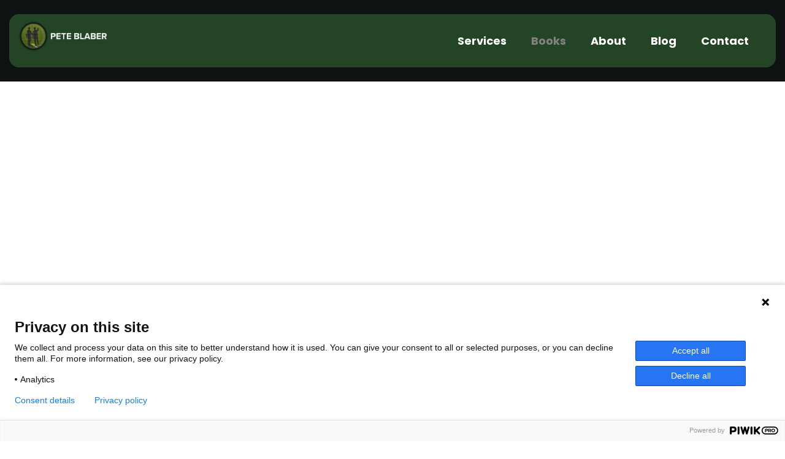

--- FILE ---
content_type: text/html; charset=utf-8
request_url: https://www.peteblaber.com/books
body_size: 3363
content:
<!DOCTYPE html><!-- This site was created in Webflow. https://webflow.com --><!-- Last Published: Tue Jul 08 2025 22:27:13 GMT+0000 (Coordinated Universal Time) --><html data-wf-domain="www.peteblaber.com" data-wf-page="60d1530fdbffc02be48254c3" data-wf-site="60a97104a194227ef55bbea4"><head><meta charset="utf-8"/><title>Books by Pete Blaber</title><meta content="Books by Pete Blaber" property="og:title"/><meta content="Books by Pete Blaber" property="twitter:title"/><meta content="width=device-width, initial-scale=1" name="viewport"/><meta content="Webflow" name="generator"/><link href="https://cdn.prod.website-files.com/60a97104a194227ef55bbea4/css/peteblaber.webflow.shared.92d690d33.css" rel="stylesheet" type="text/css"/><link href="https://fonts.googleapis.com" rel="preconnect"/><link href="https://fonts.gstatic.com" rel="preconnect" crossorigin="anonymous"/><script src="https://ajax.googleapis.com/ajax/libs/webfont/1.6.26/webfont.js" type="text/javascript"></script><script type="text/javascript">WebFont.load({  google: {    families: ["Montserrat:100,100italic,200,200italic,300,300italic,400,400italic,500,500italic,600,600italic,700,700italic,800,800italic,900,900italic","Open Sans:300,300italic,400,400italic,600,600italic,700,700italic,800,800italic","Poppins:200,regular,italic,700"]  }});</script><script type="text/javascript">!function(o,c){var n=c.documentElement,t=" w-mod-";n.className+=t+"js",("ontouchstart"in o||o.DocumentTouch&&c instanceof DocumentTouch)&&(n.className+=t+"touch")}(window,document);</script><link href="https://cdn.prod.website-files.com/60a97104a194227ef55bbea4/60bda39e53dbab6b173b222a_ico.png" rel="shortcut icon" type="image/x-icon"/><link href="https://cdn.prod.website-files.com/60a97104a194227ef55bbea4/60bda4c072a683a52aacd6ba_favicon.png" rel="apple-touch-icon"/><!-- Google Tag Manager -->
<script>(function(w,d,s,l,i){w[l]=w[l]||[];w[l].push({'gtm.start':
new Date().getTime(),event:'gtm.js'});var f=d.getElementsByTagName(s)[0],
j=d.createElement(s),dl=l!='dataLayer'?'&l='+l:'';j.async=true;j.src=
'https://www.googletagmanager.com/gtm.js?id='+i+dl;f.parentNode.insertBefore(j,f);
})(window,document,'script','dataLayer','GTM-MV35QHP');</script>
<!-- End Google Tag Manager --><script type="text/javascript">window.__WEBFLOW_CURRENCY_SETTINGS = {"currencyCode":"USD","symbol":"$","decimal":".","fractionDigits":2,"group":",","template":"{{wf {\"path\":\"symbol\",\"type\":\"PlainText\"} }} {{wf {\"path\":\"amount\",\"type\":\"CommercePrice\"} }} {{wf {\"path\":\"currencyCode\",\"type\":\"PlainText\"} }}","hideDecimalForWholeNumbers":false};</script></head><body class="body"><div data-animation="default" data-collapse="medium" data-duration="0" data-easing="ease" data-easing2="ease" role="banner" class="fn-navbar-box w-nav"><div class="fn-navbar-container-box"><a href="/" class="fn-brand-box side-margin w-nav-brand"><img src="https://cdn.prod.website-files.com/60a97104a194227ef55bbea4/60b3d31ea395d82fb2c7e80e_logo_resized.svg" loading="lazy" alt="Pete Blaber Logo"/></a><nav role="navigation" class="fn-navbar-menu-box w-nav-menu"><div class="fn-navbar-menu-wrapper"><div class="fn-navbar-links-wrapper"><a href="/consulting-services" class="fn-navbar-link-box w-nav-link">Services</a><a href="/books" aria-current="page" class="fn-navbar-link-box w-nav-link w--current">Books</a><a href="/about" class="fn-navbar-link-box w-nav-link">About</a><a href="/blog" class="fn-navbar-link-box w-nav-link">Blog</a><a href="/contact" class="fn-navbar-link-box navbar-link-box-last w-nav-link">Contact</a></div></div></nav><div class="fn-menu-button w-nav-button"><div class="nav-menu-button-wrap"><div class="fn-nav-line-1"></div><div class="fn-nav-line-2"></div><div class="fn-nav-line-3"></div></div></div></div></div><div class="brix---section"><div class="brix---container-default w-container"><div data-w-id="96a6115a-f139-04e2-d2cc-aaf4a47789ee" style="-webkit-transform:translate3d(0, 10%, 0) scale3d(1, 1, 1) rotateX(0) rotateY(0) rotateZ(0) skew(0, 0);-moz-transform:translate3d(0, 10%, 0) scale3d(1, 1, 1) rotateX(0) rotateY(0) rotateZ(0) skew(0, 0);-ms-transform:translate3d(0, 10%, 0) scale3d(1, 1, 1) rotateX(0) rotateY(0) rotateZ(0) skew(0, 0);transform:translate3d(0, 10%, 0) scale3d(1, 1, 1) rotateX(0) rotateY(0) rotateZ(0) skew(0, 0);opacity:0" class="brix---inner-container-640px---center"><div class="brix---text-center"><div><div class="brix---subtitle">BOOKS</div></div><div class="brix---color-neutral-800"><h1 class="fn-heading-2">Leadership potential in every page.</h1></div><div class="brix---mg-bottom-40px"><div class="brix---color-neutral-600"><p class="fn-paragraph">Discover the profound wisdom of military leader Pete Blaber, as he shares invaluable insights on leadership, intelligence, and the art of making critical choices.</p></div></div></div></div><div id="w-node-_131e339e-9aa3-ff54-f87a-60ef09589a5d-e48254c3" class="w-dyn-list"><div role="list" class="brix---grid-3-columns-gap-row-48px w-dyn-items"><div id="w-node-_131e339e-9aa3-ff54-f87a-60ef09589a5f-e48254c3" role="listitem" class="w-dyn-item"><a data-w-id="96a6115a-f139-04e2-d2cc-aaf4a47789fb" href="/items/common-sense-leadership-matters" class="brix---product-card-wrapper w-inline-block"><div class="brix---product-card-image-wrapper"><img src="https://cdn.prod.website-files.com/60abd8bee75c19952eaf1bab/6480faa0559a55b7073fd029_book.png" alt="" sizes="(max-width: 767px) 80vw, (max-width: 1439px) 41vw, 521px" srcset="https://cdn.prod.website-files.com/60abd8bee75c19952eaf1bab/6480faa0559a55b7073fd029_book-p-500.png 500w, https://cdn.prod.website-files.com/60abd8bee75c19952eaf1bab/6480faa0559a55b7073fd029_book-p-800.png 800w, https://cdn.prod.website-files.com/60abd8bee75c19952eaf1bab/6480faa0559a55b7073fd029_book-p-1080.png 1080w, https://cdn.prod.website-files.com/60abd8bee75c19952eaf1bab/6480faa0559a55b7073fd029_book.png 1500w" class="brix---product-card-image"/><div class="brix---badge-wrapper-top-left"><div class="brix---badge-secondary-small-bold">New</div></div></div><div class="brix---mg-top-24px"><div><div><div class="brix---mg-bottom-16px"><div class="brix---color-neutral-800"><h3 class="brix---heading-h4-size">Common Sense Leadership Matters</h3></div></div><div data-w-id="96a6115a-f139-04e2-d2cc-aaf4a4778a0c" class="brix---link-wrapper-color-primary"><div class="brix---text-200-bold">View</div></div></div></div></div></a></div><div id="w-node-_131e339e-9aa3-ff54-f87a-60ef09589a5f-e48254c3" role="listitem" class="w-dyn-item"><a data-w-id="96a6115a-f139-04e2-d2cc-aaf4a47789fb" href="/items/the-mission-the-men-and-me" class="brix---product-card-wrapper w-inline-block"><div class="brix---product-card-image-wrapper"><img src="https://cdn.prod.website-files.com/60abd8bee75c19952eaf1bab/60ad184329b809d65fb94c40_coverThe-Misson-Cover.png" alt="" sizes="(max-width: 767px) 80vw, (max-width: 1439px) 41vw, 521px" srcset="https://cdn.prod.website-files.com/60abd8bee75c19952eaf1bab/60ad184329b809d65fb94c40_coverThe-Misson-Cover-p-500.png 500w, https://cdn.prod.website-files.com/60abd8bee75c19952eaf1bab/60ad184329b809d65fb94c40_coverThe-Misson-Cover-p-800.png 800w, https://cdn.prod.website-files.com/60abd8bee75c19952eaf1bab/60ad184329b809d65fb94c40_coverThe-Misson-Cover.png 1200w" class="brix---product-card-image"/><div class="brix---badge-wrapper-top-left w-condition-invisible"><div class="brix---badge-secondary-small-bold">New</div></div></div><div class="brix---mg-top-24px"><div><div><div class="brix---mg-bottom-16px"><div class="brix---color-neutral-800"><h3 class="brix---heading-h4-size">The Mission, The Men, and Me</h3></div></div><div data-w-id="96a6115a-f139-04e2-d2cc-aaf4a4778a0c" class="brix---link-wrapper-color-primary"><div class="brix---text-200-bold">View</div></div></div></div></div></a></div><div id="w-node-_131e339e-9aa3-ff54-f87a-60ef09589a5f-e48254c3" role="listitem" class="w-dyn-item"><a data-w-id="96a6115a-f139-04e2-d2cc-aaf4a47789fb" href="/items/the-common-sense-way" class="brix---product-card-wrapper w-inline-block"><div class="brix---product-card-image-wrapper"><img src="https://cdn.prod.website-files.com/60abd8bee75c19952eaf1bab/60ad184f602c8b48d85683d2_coverThe-Common-Sense-Way.png" alt="" sizes="(max-width: 767px) 80vw, (max-width: 1439px) 41vw, 521px" srcset="https://cdn.prod.website-files.com/60abd8bee75c19952eaf1bab/60ad184f602c8b48d85683d2_coverThe-Common-Sense-Way-p-500.png 500w, https://cdn.prod.website-files.com/60abd8bee75c19952eaf1bab/60ad184f602c8b48d85683d2_coverThe-Common-Sense-Way-p-800.png 800w, https://cdn.prod.website-files.com/60abd8bee75c19952eaf1bab/60ad184f602c8b48d85683d2_coverThe-Common-Sense-Way.png 1200w" class="brix---product-card-image"/><div class="brix---badge-wrapper-top-left w-condition-invisible"><div class="brix---badge-secondary-small-bold">New</div></div></div><div class="brix---mg-top-24px"><div><div><div class="brix---mg-bottom-16px"><div class="brix---color-neutral-800"><h3 class="brix---heading-h4-size">The Common Sense Way</h3></div></div><div data-w-id="96a6115a-f139-04e2-d2cc-aaf4a4778a0c" class="brix---link-wrapper-color-primary"><div class="brix---text-200-bold">View</div></div></div></div></div></a></div></div></div></div></div><footer id="footer" class="footer"><div class="w-container"><div class="footer-flex-container"><a href="/" class="footer-logo-link"><img src="https://cdn.prod.website-files.com/60a97104a194227ef55bbea4/60ac5c36ae5a288c04abe66c_logo.png" sizes="(max-width: 767px) 100vw, (max-width: 991px) 95vw, 940px" srcset="https://cdn.prod.website-files.com/60a97104a194227ef55bbea4/60ac5c36ae5a288c04abe66c_logo-p-500.png 500w, https://cdn.prod.website-files.com/60a97104a194227ef55bbea4/60ac5c36ae5a288c04abe66c_logo-p-800.png 800w, https://cdn.prod.website-files.com/60a97104a194227ef55bbea4/60ac5c36ae5a288c04abe66c_logo-p-1080.png 1080w, https://cdn.prod.website-files.com/60a97104a194227ef55bbea4/60ac5c36ae5a288c04abe66c_logo.png 1600w" alt="" class="footer-image"/></a><div><h2 class="footer-heading">Site Links</h2><ul role="list" class="w-list-unstyled"><li><a href="/" class="footer-link">Home</a></li><li><a href="/books" aria-current="page" class="footer-link w--current">Books</a></li><li><a href="/blog" class="footer-link">Blog</a></li><li><a href="/about" class="footer-link">About</a></li></ul></div><div><h2 class="footer-heading">Social Media</h2><ul role="list" class="w-list-unstyled"><li><a href="https://www.instagram.com/blaberpete/" target="_blank" class="footer-link">Instagram</a></li><li><a href="https://www.linkedin.com/in/pete-blaber-5337776" target="_blank" class="footer-link">LinkedIn</a></li></ul></div></div><div>Copyright © 2024 Pete Blaber. All rights reserved.</div></div></footer><script src="https://d3e54v103j8qbb.cloudfront.net/js/jquery-3.5.1.min.dc5e7f18c8.js?site=60a97104a194227ef55bbea4" type="text/javascript" integrity="sha256-9/aliU8dGd2tb6OSsuzixeV4y/faTqgFtohetphbbj0=" crossorigin="anonymous"></script><script src="https://cdn.prod.website-files.com/60a97104a194227ef55bbea4/js/webflow.schunk.6568e74973c68f74.js" type="text/javascript"></script><script src="https://cdn.prod.website-files.com/60a97104a194227ef55bbea4/js/webflow.schunk.5d42f12107424caa.js" type="text/javascript"></script><script src="https://cdn.prod.website-files.com/60a97104a194227ef55bbea4/js/webflow.6f365bfa.7f8f317b595aac74.js" type="text/javascript"></script><!-- Google Tag Manager (noscript) -->
<noscript><iframe src="https://www.googletagmanager.com/ns.html?id=GTM-MV35QHP"
height="0" width="0" style="display:none;visibility:hidden"></iframe></noscript>
<!-- End Google Tag Manager (noscript) -->

<!-- OMNISEND -->
<script type="text/javascript">
    window.omnisend = window.omnisend || [];
    omnisend.push(["accountID", "640f68fa7c9f15d23e7382bf"]);
    omnisend.push(["track", "$pageViewed"]);
    !function(){var e=document.createElement("script");e.type="text/javascript",e.async=!0,e.src="https://omnisnippet1.com/inshop/launcher-v2.js";var t=document.getElementsByTagName("script")[0];t.parentNode.insertBefore(e,t)}();
</script></body></html>

--- FILE ---
content_type: text/css
request_url: https://cdn.prod.website-files.com/60a97104a194227ef55bbea4/css/peteblaber.webflow.shared.92d690d33.css
body_size: 24026
content:
html {
  -webkit-text-size-adjust: 100%;
  -ms-text-size-adjust: 100%;
  font-family: sans-serif;
}

body {
  margin: 0;
}

article, aside, details, figcaption, figure, footer, header, hgroup, main, menu, nav, section, summary {
  display: block;
}

audio, canvas, progress, video {
  vertical-align: baseline;
  display: inline-block;
}

audio:not([controls]) {
  height: 0;
  display: none;
}

[hidden], template {
  display: none;
}

a {
  background-color: #0000;
}

a:active, a:hover {
  outline: 0;
}

abbr[title] {
  border-bottom: 1px dotted;
}

b, strong {
  font-weight: bold;
}

dfn {
  font-style: italic;
}

h1 {
  margin: .67em 0;
  font-size: 2em;
}

mark {
  color: #000;
  background: #ff0;
}

small {
  font-size: 80%;
}

sub, sup {
  vertical-align: baseline;
  font-size: 75%;
  line-height: 0;
  position: relative;
}

sup {
  top: -.5em;
}

sub {
  bottom: -.25em;
}

img {
  border: 0;
}

svg:not(:root) {
  overflow: hidden;
}

hr {
  box-sizing: content-box;
  height: 0;
}

pre {
  overflow: auto;
}

code, kbd, pre, samp {
  font-family: monospace;
  font-size: 1em;
}

button, input, optgroup, select, textarea {
  color: inherit;
  font: inherit;
  margin: 0;
}

button {
  overflow: visible;
}

button, select {
  text-transform: none;
}

button, html input[type="button"], input[type="reset"] {
  -webkit-appearance: button;
  cursor: pointer;
}

button[disabled], html input[disabled] {
  cursor: default;
}

button::-moz-focus-inner, input::-moz-focus-inner {
  border: 0;
  padding: 0;
}

input {
  line-height: normal;
}

input[type="checkbox"], input[type="radio"] {
  box-sizing: border-box;
  padding: 0;
}

input[type="number"]::-webkit-inner-spin-button, input[type="number"]::-webkit-outer-spin-button {
  height: auto;
}

input[type="search"] {
  -webkit-appearance: none;
}

input[type="search"]::-webkit-search-cancel-button, input[type="search"]::-webkit-search-decoration {
  -webkit-appearance: none;
}

legend {
  border: 0;
  padding: 0;
}

textarea {
  overflow: auto;
}

optgroup {
  font-weight: bold;
}

table {
  border-collapse: collapse;
  border-spacing: 0;
}

td, th {
  padding: 0;
}

@font-face {
  font-family: webflow-icons;
  src: url("[data-uri]") format("truetype");
  font-weight: normal;
  font-style: normal;
}

[class^="w-icon-"], [class*=" w-icon-"] {
  speak: none;
  font-variant: normal;
  text-transform: none;
  -webkit-font-smoothing: antialiased;
  -moz-osx-font-smoothing: grayscale;
  font-style: normal;
  font-weight: normal;
  line-height: 1;
  font-family: webflow-icons !important;
}

.w-icon-slider-right:before {
  content: "";
}

.w-icon-slider-left:before {
  content: "";
}

.w-icon-nav-menu:before {
  content: "";
}

.w-icon-arrow-down:before, .w-icon-dropdown-toggle:before {
  content: "";
}

.w-icon-file-upload-remove:before {
  content: "";
}

.w-icon-file-upload-icon:before {
  content: "";
}

* {
  box-sizing: border-box;
}

html {
  height: 100%;
}

body {
  color: #333;
  background-color: #fff;
  min-height: 100%;
  margin: 0;
  font-family: Arial, sans-serif;
  font-size: 14px;
  line-height: 20px;
}

img {
  vertical-align: middle;
  max-width: 100%;
  display: inline-block;
}

html.w-mod-touch * {
  background-attachment: scroll !important;
}

.w-block {
  display: block;
}

.w-inline-block {
  max-width: 100%;
  display: inline-block;
}

.w-clearfix:before, .w-clearfix:after {
  content: " ";
  grid-area: 1 / 1 / 2 / 2;
  display: table;
}

.w-clearfix:after {
  clear: both;
}

.w-hidden {
  display: none;
}

.w-button {
  color: #fff;
  line-height: inherit;
  cursor: pointer;
  background-color: #3898ec;
  border: 0;
  border-radius: 0;
  padding: 9px 15px;
  text-decoration: none;
  display: inline-block;
}

input.w-button {
  -webkit-appearance: button;
}

html[data-w-dynpage] [data-w-cloak] {
  color: #0000 !important;
}

.w-code-block {
  margin: unset;
}

pre.w-code-block code {
  all: inherit;
}

.w-optimization {
  display: contents;
}

.w-webflow-badge, .w-webflow-badge > img {
  box-sizing: unset;
  width: unset;
  height: unset;
  max-height: unset;
  max-width: unset;
  min-height: unset;
  min-width: unset;
  margin: unset;
  padding: unset;
  float: unset;
  clear: unset;
  border: unset;
  border-radius: unset;
  background: unset;
  background-image: unset;
  background-position: unset;
  background-size: unset;
  background-repeat: unset;
  background-origin: unset;
  background-clip: unset;
  background-attachment: unset;
  background-color: unset;
  box-shadow: unset;
  transform: unset;
  direction: unset;
  font-family: unset;
  font-weight: unset;
  color: unset;
  font-size: unset;
  line-height: unset;
  font-style: unset;
  font-variant: unset;
  text-align: unset;
  letter-spacing: unset;
  -webkit-text-decoration: unset;
  text-decoration: unset;
  text-indent: unset;
  text-transform: unset;
  list-style-type: unset;
  text-shadow: unset;
  vertical-align: unset;
  cursor: unset;
  white-space: unset;
  word-break: unset;
  word-spacing: unset;
  word-wrap: unset;
  transition: unset;
}

.w-webflow-badge {
  white-space: nowrap;
  cursor: pointer;
  box-shadow: 0 0 0 1px #0000001a, 0 1px 3px #0000001a;
  visibility: visible !important;
  opacity: 1 !important;
  z-index: 2147483647 !important;
  color: #aaadb0 !important;
  overflow: unset !important;
  background-color: #fff !important;
  border-radius: 3px !important;
  width: auto !important;
  height: auto !important;
  margin: 0 !important;
  padding: 6px !important;
  font-size: 12px !important;
  line-height: 14px !important;
  text-decoration: none !important;
  display: inline-block !important;
  position: fixed !important;
  inset: auto 12px 12px auto !important;
  transform: none !important;
}

.w-webflow-badge > img {
  position: unset;
  visibility: unset !important;
  opacity: 1 !important;
  vertical-align: middle !important;
  display: inline-block !important;
}

h1, h2, h3, h4, h5, h6 {
  margin-bottom: 10px;
  font-weight: bold;
}

h1 {
  margin-top: 20px;
  font-size: 38px;
  line-height: 44px;
}

h2 {
  margin-top: 20px;
  font-size: 32px;
  line-height: 36px;
}

h3 {
  margin-top: 20px;
  font-size: 24px;
  line-height: 30px;
}

h4 {
  margin-top: 10px;
  font-size: 18px;
  line-height: 24px;
}

h5 {
  margin-top: 10px;
  font-size: 14px;
  line-height: 20px;
}

h6 {
  margin-top: 10px;
  font-size: 12px;
  line-height: 18px;
}

p {
  margin-top: 0;
  margin-bottom: 10px;
}

blockquote {
  border-left: 5px solid #e2e2e2;
  margin: 0 0 10px;
  padding: 10px 20px;
  font-size: 18px;
  line-height: 22px;
}

figure {
  margin: 0 0 10px;
}

figcaption {
  text-align: center;
  margin-top: 5px;
}

ul, ol {
  margin-top: 0;
  margin-bottom: 10px;
  padding-left: 40px;
}

.w-list-unstyled {
  padding-left: 0;
  list-style: none;
}

.w-embed:before, .w-embed:after {
  content: " ";
  grid-area: 1 / 1 / 2 / 2;
  display: table;
}

.w-embed:after {
  clear: both;
}

.w-video {
  width: 100%;
  padding: 0;
  position: relative;
}

.w-video iframe, .w-video object, .w-video embed {
  border: none;
  width: 100%;
  height: 100%;
  position: absolute;
  top: 0;
  left: 0;
}

fieldset {
  border: 0;
  margin: 0;
  padding: 0;
}

button, [type="button"], [type="reset"] {
  cursor: pointer;
  -webkit-appearance: button;
  border: 0;
}

.w-form {
  margin: 0 0 15px;
}

.w-form-done {
  text-align: center;
  background-color: #ddd;
  padding: 20px;
  display: none;
}

.w-form-fail {
  background-color: #ffdede;
  margin-top: 10px;
  padding: 10px;
  display: none;
}

label {
  margin-bottom: 5px;
  font-weight: bold;
  display: block;
}

.w-input, .w-select {
  color: #333;
  vertical-align: middle;
  background-color: #fff;
  border: 1px solid #ccc;
  width: 100%;
  height: 38px;
  margin-bottom: 10px;
  padding: 8px 12px;
  font-size: 14px;
  line-height: 1.42857;
  display: block;
}

.w-input::placeholder, .w-select::placeholder {
  color: #999;
}

.w-input:focus, .w-select:focus {
  border-color: #3898ec;
  outline: 0;
}

.w-input[disabled], .w-select[disabled], .w-input[readonly], .w-select[readonly], fieldset[disabled] .w-input, fieldset[disabled] .w-select {
  cursor: not-allowed;
}

.w-input[disabled]:not(.w-input-disabled), .w-select[disabled]:not(.w-input-disabled), .w-input[readonly], .w-select[readonly], fieldset[disabled]:not(.w-input-disabled) .w-input, fieldset[disabled]:not(.w-input-disabled) .w-select {
  background-color: #eee;
}

textarea.w-input, textarea.w-select {
  height: auto;
}

.w-select {
  background-color: #f3f3f3;
}

.w-select[multiple] {
  height: auto;
}

.w-form-label {
  cursor: pointer;
  margin-bottom: 0;
  font-weight: normal;
  display: inline-block;
}

.w-radio {
  margin-bottom: 5px;
  padding-left: 20px;
  display: block;
}

.w-radio:before, .w-radio:after {
  content: " ";
  grid-area: 1 / 1 / 2 / 2;
  display: table;
}

.w-radio:after {
  clear: both;
}

.w-radio-input {
  float: left;
  margin: 3px 0 0 -20px;
  line-height: normal;
}

.w-file-upload {
  margin-bottom: 10px;
  display: block;
}

.w-file-upload-input {
  opacity: 0;
  z-index: -100;
  width: .1px;
  height: .1px;
  position: absolute;
  overflow: hidden;
}

.w-file-upload-default, .w-file-upload-uploading, .w-file-upload-success {
  color: #333;
  display: inline-block;
}

.w-file-upload-error {
  margin-top: 10px;
  display: block;
}

.w-file-upload-default.w-hidden, .w-file-upload-uploading.w-hidden, .w-file-upload-error.w-hidden, .w-file-upload-success.w-hidden {
  display: none;
}

.w-file-upload-uploading-btn {
  cursor: pointer;
  background-color: #fafafa;
  border: 1px solid #ccc;
  margin: 0;
  padding: 8px 12px;
  font-size: 14px;
  font-weight: normal;
  display: flex;
}

.w-file-upload-file {
  background-color: #fafafa;
  border: 1px solid #ccc;
  flex-grow: 1;
  justify-content: space-between;
  margin: 0;
  padding: 8px 9px 8px 11px;
  display: flex;
}

.w-file-upload-file-name {
  font-size: 14px;
  font-weight: normal;
  display: block;
}

.w-file-remove-link {
  cursor: pointer;
  width: auto;
  height: auto;
  margin-top: 3px;
  margin-left: 10px;
  padding: 3px;
  display: block;
}

.w-icon-file-upload-remove {
  margin: auto;
  font-size: 10px;
}

.w-file-upload-error-msg {
  color: #ea384c;
  padding: 2px 0;
  display: inline-block;
}

.w-file-upload-info {
  padding: 0 12px;
  line-height: 38px;
  display: inline-block;
}

.w-file-upload-label {
  cursor: pointer;
  background-color: #fafafa;
  border: 1px solid #ccc;
  margin: 0;
  padding: 8px 12px;
  font-size: 14px;
  font-weight: normal;
  display: inline-block;
}

.w-icon-file-upload-icon, .w-icon-file-upload-uploading {
  width: 20px;
  margin-right: 8px;
  display: inline-block;
}

.w-icon-file-upload-uploading {
  height: 20px;
}

.w-container {
  max-width: 940px;
  margin-left: auto;
  margin-right: auto;
}

.w-container:before, .w-container:after {
  content: " ";
  grid-area: 1 / 1 / 2 / 2;
  display: table;
}

.w-container:after {
  clear: both;
}

.w-container .w-row {
  margin-left: -10px;
  margin-right: -10px;
}

.w-row:before, .w-row:after {
  content: " ";
  grid-area: 1 / 1 / 2 / 2;
  display: table;
}

.w-row:after {
  clear: both;
}

.w-row .w-row {
  margin-left: 0;
  margin-right: 0;
}

.w-col {
  float: left;
  width: 100%;
  min-height: 1px;
  padding-left: 10px;
  padding-right: 10px;
  position: relative;
}

.w-col .w-col {
  padding-left: 0;
  padding-right: 0;
}

.w-col-1 {
  width: 8.33333%;
}

.w-col-2 {
  width: 16.6667%;
}

.w-col-3 {
  width: 25%;
}

.w-col-4 {
  width: 33.3333%;
}

.w-col-5 {
  width: 41.6667%;
}

.w-col-6 {
  width: 50%;
}

.w-col-7 {
  width: 58.3333%;
}

.w-col-8 {
  width: 66.6667%;
}

.w-col-9 {
  width: 75%;
}

.w-col-10 {
  width: 83.3333%;
}

.w-col-11 {
  width: 91.6667%;
}

.w-col-12 {
  width: 100%;
}

.w-hidden-main {
  display: none !important;
}

@media screen and (max-width: 991px) {
  .w-container {
    max-width: 728px;
  }

  .w-hidden-main {
    display: inherit !important;
  }

  .w-hidden-medium {
    display: none !important;
  }

  .w-col-medium-1 {
    width: 8.33333%;
  }

  .w-col-medium-2 {
    width: 16.6667%;
  }

  .w-col-medium-3 {
    width: 25%;
  }

  .w-col-medium-4 {
    width: 33.3333%;
  }

  .w-col-medium-5 {
    width: 41.6667%;
  }

  .w-col-medium-6 {
    width: 50%;
  }

  .w-col-medium-7 {
    width: 58.3333%;
  }

  .w-col-medium-8 {
    width: 66.6667%;
  }

  .w-col-medium-9 {
    width: 75%;
  }

  .w-col-medium-10 {
    width: 83.3333%;
  }

  .w-col-medium-11 {
    width: 91.6667%;
  }

  .w-col-medium-12 {
    width: 100%;
  }

  .w-col-stack {
    width: 100%;
    left: auto;
    right: auto;
  }
}

@media screen and (max-width: 767px) {
  .w-hidden-main, .w-hidden-medium {
    display: inherit !important;
  }

  .w-hidden-small {
    display: none !important;
  }

  .w-row, .w-container .w-row {
    margin-left: 0;
    margin-right: 0;
  }

  .w-col {
    width: 100%;
    left: auto;
    right: auto;
  }

  .w-col-small-1 {
    width: 8.33333%;
  }

  .w-col-small-2 {
    width: 16.6667%;
  }

  .w-col-small-3 {
    width: 25%;
  }

  .w-col-small-4 {
    width: 33.3333%;
  }

  .w-col-small-5 {
    width: 41.6667%;
  }

  .w-col-small-6 {
    width: 50%;
  }

  .w-col-small-7 {
    width: 58.3333%;
  }

  .w-col-small-8 {
    width: 66.6667%;
  }

  .w-col-small-9 {
    width: 75%;
  }

  .w-col-small-10 {
    width: 83.3333%;
  }

  .w-col-small-11 {
    width: 91.6667%;
  }

  .w-col-small-12 {
    width: 100%;
  }
}

@media screen and (max-width: 479px) {
  .w-container {
    max-width: none;
  }

  .w-hidden-main, .w-hidden-medium, .w-hidden-small {
    display: inherit !important;
  }

  .w-hidden-tiny {
    display: none !important;
  }

  .w-col {
    width: 100%;
  }

  .w-col-tiny-1 {
    width: 8.33333%;
  }

  .w-col-tiny-2 {
    width: 16.6667%;
  }

  .w-col-tiny-3 {
    width: 25%;
  }

  .w-col-tiny-4 {
    width: 33.3333%;
  }

  .w-col-tiny-5 {
    width: 41.6667%;
  }

  .w-col-tiny-6 {
    width: 50%;
  }

  .w-col-tiny-7 {
    width: 58.3333%;
  }

  .w-col-tiny-8 {
    width: 66.6667%;
  }

  .w-col-tiny-9 {
    width: 75%;
  }

  .w-col-tiny-10 {
    width: 83.3333%;
  }

  .w-col-tiny-11 {
    width: 91.6667%;
  }

  .w-col-tiny-12 {
    width: 100%;
  }
}

.w-widget {
  position: relative;
}

.w-widget-map {
  width: 100%;
  height: 400px;
}

.w-widget-map label {
  width: auto;
  display: inline;
}

.w-widget-map img {
  max-width: inherit;
}

.w-widget-map .gm-style-iw {
  text-align: center;
}

.w-widget-map .gm-style-iw > button {
  display: none !important;
}

.w-widget-twitter {
  overflow: hidden;
}

.w-widget-twitter-count-shim {
  vertical-align: top;
  text-align: center;
  background: #fff;
  border: 1px solid #758696;
  border-radius: 3px;
  width: 28px;
  height: 20px;
  display: inline-block;
  position: relative;
}

.w-widget-twitter-count-shim * {
  pointer-events: none;
  -webkit-user-select: none;
  user-select: none;
}

.w-widget-twitter-count-shim .w-widget-twitter-count-inner {
  text-align: center;
  color: #999;
  font-family: serif;
  font-size: 15px;
  line-height: 12px;
  position: relative;
}

.w-widget-twitter-count-shim .w-widget-twitter-count-clear {
  display: block;
  position: relative;
}

.w-widget-twitter-count-shim.w--large {
  width: 36px;
  height: 28px;
}

.w-widget-twitter-count-shim.w--large .w-widget-twitter-count-inner {
  font-size: 18px;
  line-height: 18px;
}

.w-widget-twitter-count-shim:not(.w--vertical) {
  margin-left: 5px;
  margin-right: 8px;
}

.w-widget-twitter-count-shim:not(.w--vertical).w--large {
  margin-left: 6px;
}

.w-widget-twitter-count-shim:not(.w--vertical):before, .w-widget-twitter-count-shim:not(.w--vertical):after {
  content: " ";
  pointer-events: none;
  border: solid #0000;
  width: 0;
  height: 0;
  position: absolute;
  top: 50%;
  left: 0;
}

.w-widget-twitter-count-shim:not(.w--vertical):before {
  border-width: 4px;
  border-color: #75869600 #5d6c7b #75869600 #75869600;
  margin-top: -4px;
  margin-left: -9px;
}

.w-widget-twitter-count-shim:not(.w--vertical).w--large:before {
  border-width: 5px;
  margin-top: -5px;
  margin-left: -10px;
}

.w-widget-twitter-count-shim:not(.w--vertical):after {
  border-width: 4px;
  border-color: #fff0 #fff #fff0 #fff0;
  margin-top: -4px;
  margin-left: -8px;
}

.w-widget-twitter-count-shim:not(.w--vertical).w--large:after {
  border-width: 5px;
  margin-top: -5px;
  margin-left: -9px;
}

.w-widget-twitter-count-shim.w--vertical {
  width: 61px;
  height: 33px;
  margin-bottom: 8px;
}

.w-widget-twitter-count-shim.w--vertical:before, .w-widget-twitter-count-shim.w--vertical:after {
  content: " ";
  pointer-events: none;
  border: solid #0000;
  width: 0;
  height: 0;
  position: absolute;
  top: 100%;
  left: 50%;
}

.w-widget-twitter-count-shim.w--vertical:before {
  border-width: 5px;
  border-color: #5d6c7b #75869600 #75869600;
  margin-left: -5px;
}

.w-widget-twitter-count-shim.w--vertical:after {
  border-width: 4px;
  border-color: #fff #fff0 #fff0;
  margin-left: -4px;
}

.w-widget-twitter-count-shim.w--vertical .w-widget-twitter-count-inner {
  font-size: 18px;
  line-height: 22px;
}

.w-widget-twitter-count-shim.w--vertical.w--large {
  width: 76px;
}

.w-background-video {
  color: #fff;
  height: 500px;
  position: relative;
  overflow: hidden;
}

.w-background-video > video {
  object-fit: cover;
  z-index: -100;
  background-position: 50%;
  background-size: cover;
  width: 100%;
  height: 100%;
  margin: auto;
  position: absolute;
  inset: -100%;
}

.w-background-video > video::-webkit-media-controls-start-playback-button {
  -webkit-appearance: none;
  display: none !important;
}

.w-background-video--control {
  background-color: #0000;
  padding: 0;
  position: absolute;
  bottom: 1em;
  right: 1em;
}

.w-background-video--control > [hidden] {
  display: none !important;
}

.w-slider {
  text-align: center;
  clear: both;
  -webkit-tap-highlight-color: #0000;
  tap-highlight-color: #0000;
  background: #ddd;
  height: 300px;
  position: relative;
}

.w-slider-mask {
  z-index: 1;
  white-space: nowrap;
  height: 100%;
  display: block;
  position: relative;
  left: 0;
  right: 0;
  overflow: hidden;
}

.w-slide {
  vertical-align: top;
  white-space: normal;
  text-align: left;
  width: 100%;
  height: 100%;
  display: inline-block;
  position: relative;
}

.w-slider-nav {
  z-index: 2;
  text-align: center;
  -webkit-tap-highlight-color: #0000;
  tap-highlight-color: #0000;
  height: 40px;
  margin: auto;
  padding-top: 10px;
  position: absolute;
  inset: auto 0 0;
}

.w-slider-nav.w-round > div {
  border-radius: 100%;
}

.w-slider-nav.w-num > div {
  font-size: inherit;
  line-height: inherit;
  width: auto;
  height: auto;
  padding: .2em .5em;
}

.w-slider-nav.w-shadow > div {
  box-shadow: 0 0 3px #3336;
}

.w-slider-nav-invert {
  color: #fff;
}

.w-slider-nav-invert > div {
  background-color: #2226;
}

.w-slider-nav-invert > div.w-active {
  background-color: #222;
}

.w-slider-dot {
  cursor: pointer;
  background-color: #fff6;
  width: 1em;
  height: 1em;
  margin: 0 3px .5em;
  transition: background-color .1s, color .1s;
  display: inline-block;
  position: relative;
}

.w-slider-dot.w-active {
  background-color: #fff;
}

.w-slider-dot:focus {
  outline: none;
  box-shadow: 0 0 0 2px #fff;
}

.w-slider-dot:focus.w-active {
  box-shadow: none;
}

.w-slider-arrow-left, .w-slider-arrow-right {
  cursor: pointer;
  color: #fff;
  -webkit-tap-highlight-color: #0000;
  tap-highlight-color: #0000;
  -webkit-user-select: none;
  user-select: none;
  width: 80px;
  margin: auto;
  font-size: 40px;
  position: absolute;
  inset: 0;
  overflow: hidden;
}

.w-slider-arrow-left [class^="w-icon-"], .w-slider-arrow-right [class^="w-icon-"], .w-slider-arrow-left [class*=" w-icon-"], .w-slider-arrow-right [class*=" w-icon-"] {
  position: absolute;
}

.w-slider-arrow-left:focus, .w-slider-arrow-right:focus {
  outline: 0;
}

.w-slider-arrow-left {
  z-index: 3;
  right: auto;
}

.w-slider-arrow-right {
  z-index: 4;
  left: auto;
}

.w-icon-slider-left, .w-icon-slider-right {
  width: 1em;
  height: 1em;
  margin: auto;
  inset: 0;
}

.w-slider-aria-label {
  clip: rect(0 0 0 0);
  border: 0;
  width: 1px;
  height: 1px;
  margin: -1px;
  padding: 0;
  position: absolute;
  overflow: hidden;
}

.w-slider-force-show {
  display: block !important;
}

.w-dropdown {
  text-align: left;
  z-index: 900;
  margin-left: auto;
  margin-right: auto;
  display: inline-block;
  position: relative;
}

.w-dropdown-btn, .w-dropdown-toggle, .w-dropdown-link {
  vertical-align: top;
  color: #222;
  text-align: left;
  white-space: nowrap;
  margin-left: auto;
  margin-right: auto;
  padding: 20px;
  text-decoration: none;
  position: relative;
}

.w-dropdown-toggle {
  -webkit-user-select: none;
  user-select: none;
  cursor: pointer;
  padding-right: 40px;
  display: inline-block;
}

.w-dropdown-toggle:focus {
  outline: 0;
}

.w-icon-dropdown-toggle {
  width: 1em;
  height: 1em;
  margin: auto 20px auto auto;
  position: absolute;
  top: 0;
  bottom: 0;
  right: 0;
}

.w-dropdown-list {
  background: #ddd;
  min-width: 100%;
  display: none;
  position: absolute;
}

.w-dropdown-list.w--open {
  display: block;
}

.w-dropdown-link {
  color: #222;
  padding: 10px 20px;
  display: block;
}

.w-dropdown-link.w--current {
  color: #0082f3;
}

.w-dropdown-link:focus {
  outline: 0;
}

@media screen and (max-width: 767px) {
  .w-nav-brand {
    padding-left: 10px;
  }
}

.w-lightbox-backdrop {
  cursor: auto;
  letter-spacing: normal;
  text-indent: 0;
  text-shadow: none;
  text-transform: none;
  visibility: visible;
  white-space: normal;
  word-break: normal;
  word-spacing: normal;
  word-wrap: normal;
  color: #fff;
  text-align: center;
  z-index: 2000;
  opacity: 0;
  -webkit-user-select: none;
  -moz-user-select: none;
  -webkit-tap-highlight-color: transparent;
  background: #000000e6;
  outline: 0;
  font-family: Helvetica Neue, Helvetica, Ubuntu, Segoe UI, Verdana, sans-serif;
  font-size: 17px;
  font-style: normal;
  font-weight: 300;
  line-height: 1.2;
  list-style: disc;
  position: fixed;
  inset: 0;
  -webkit-transform: translate(0);
}

.w-lightbox-backdrop, .w-lightbox-container {
  -webkit-overflow-scrolling: touch;
  height: 100%;
  overflow: auto;
}

.w-lightbox-content {
  height: 100vh;
  position: relative;
  overflow: hidden;
}

.w-lightbox-view {
  opacity: 0;
  width: 100vw;
  height: 100vh;
  position: absolute;
}

.w-lightbox-view:before {
  content: "";
  height: 100vh;
}

.w-lightbox-group, .w-lightbox-group .w-lightbox-view, .w-lightbox-group .w-lightbox-view:before {
  height: 86vh;
}

.w-lightbox-frame, .w-lightbox-view:before {
  vertical-align: middle;
  display: inline-block;
}

.w-lightbox-figure {
  margin: 0;
  position: relative;
}

.w-lightbox-group .w-lightbox-figure {
  cursor: pointer;
}

.w-lightbox-img {
  width: auto;
  max-width: none;
  height: auto;
}

.w-lightbox-image {
  float: none;
  max-width: 100vw;
  max-height: 100vh;
  display: block;
}

.w-lightbox-group .w-lightbox-image {
  max-height: 86vh;
}

.w-lightbox-caption {
  text-align: left;
  text-overflow: ellipsis;
  white-space: nowrap;
  background: #0006;
  padding: .5em 1em;
  position: absolute;
  bottom: 0;
  left: 0;
  right: 0;
  overflow: hidden;
}

.w-lightbox-embed {
  width: 100%;
  height: 100%;
  position: absolute;
  inset: 0;
}

.w-lightbox-control {
  cursor: pointer;
  background-position: center;
  background-repeat: no-repeat;
  background-size: 24px;
  width: 4em;
  transition: all .3s;
  position: absolute;
  top: 0;
}

.w-lightbox-left {
  background-image: url("[data-uri]");
  display: none;
  bottom: 0;
  left: 0;
}

.w-lightbox-right {
  background-image: url("[data-uri]");
  display: none;
  bottom: 0;
  right: 0;
}

.w-lightbox-close {
  background-image: url("[data-uri]");
  background-size: 18px;
  height: 2.6em;
  right: 0;
}

.w-lightbox-strip {
  white-space: nowrap;
  padding: 0 1vh;
  line-height: 0;
  position: absolute;
  bottom: 0;
  left: 0;
  right: 0;
  overflow: auto hidden;
}

.w-lightbox-item {
  box-sizing: content-box;
  cursor: pointer;
  width: 10vh;
  padding: 2vh 1vh;
  display: inline-block;
  -webkit-transform: translate3d(0, 0, 0);
}

.w-lightbox-active {
  opacity: .3;
}

.w-lightbox-thumbnail {
  background: #222;
  height: 10vh;
  position: relative;
  overflow: hidden;
}

.w-lightbox-thumbnail-image {
  position: absolute;
  top: 0;
  left: 0;
}

.w-lightbox-thumbnail .w-lightbox-tall {
  width: 100%;
  top: 50%;
  transform: translate(0, -50%);
}

.w-lightbox-thumbnail .w-lightbox-wide {
  height: 100%;
  left: 50%;
  transform: translate(-50%);
}

.w-lightbox-spinner {
  box-sizing: border-box;
  border: 5px solid #0006;
  border-radius: 50%;
  width: 40px;
  height: 40px;
  margin-top: -20px;
  margin-left: -20px;
  animation: .8s linear infinite spin;
  position: absolute;
  top: 50%;
  left: 50%;
}

.w-lightbox-spinner:after {
  content: "";
  border: 3px solid #0000;
  border-bottom-color: #fff;
  border-radius: 50%;
  position: absolute;
  inset: -4px;
}

.w-lightbox-hide {
  display: none;
}

.w-lightbox-noscroll {
  overflow: hidden;
}

@media (min-width: 768px) {
  .w-lightbox-content {
    height: 96vh;
    margin-top: 2vh;
  }

  .w-lightbox-view, .w-lightbox-view:before {
    height: 96vh;
  }

  .w-lightbox-group, .w-lightbox-group .w-lightbox-view, .w-lightbox-group .w-lightbox-view:before {
    height: 84vh;
  }

  .w-lightbox-image {
    max-width: 96vw;
    max-height: 96vh;
  }

  .w-lightbox-group .w-lightbox-image {
    max-width: 82.3vw;
    max-height: 84vh;
  }

  .w-lightbox-left, .w-lightbox-right {
    opacity: .5;
    display: block;
  }

  .w-lightbox-close {
    opacity: .8;
  }

  .w-lightbox-control:hover {
    opacity: 1;
  }
}

.w-lightbox-inactive, .w-lightbox-inactive:hover {
  opacity: 0;
}

.w-richtext:before, .w-richtext:after {
  content: " ";
  grid-area: 1 / 1 / 2 / 2;
  display: table;
}

.w-richtext:after {
  clear: both;
}

.w-richtext[contenteditable="true"]:before, .w-richtext[contenteditable="true"]:after {
  white-space: initial;
}

.w-richtext ol, .w-richtext ul {
  overflow: hidden;
}

.w-richtext .w-richtext-figure-selected.w-richtext-figure-type-video div:after, .w-richtext .w-richtext-figure-selected[data-rt-type="video"] div:after, .w-richtext .w-richtext-figure-selected.w-richtext-figure-type-image div, .w-richtext .w-richtext-figure-selected[data-rt-type="image"] div {
  outline: 2px solid #2895f7;
}

.w-richtext figure.w-richtext-figure-type-video > div:after, .w-richtext figure[data-rt-type="video"] > div:after {
  content: "";
  display: none;
  position: absolute;
  inset: 0;
}

.w-richtext figure {
  max-width: 60%;
  position: relative;
}

.w-richtext figure > div:before {
  cursor: default !important;
}

.w-richtext figure img {
  width: 100%;
}

.w-richtext figure figcaption.w-richtext-figcaption-placeholder {
  opacity: .6;
}

.w-richtext figure div {
  color: #0000;
  font-size: 0;
}

.w-richtext figure.w-richtext-figure-type-image, .w-richtext figure[data-rt-type="image"] {
  display: table;
}

.w-richtext figure.w-richtext-figure-type-image > div, .w-richtext figure[data-rt-type="image"] > div {
  display: inline-block;
}

.w-richtext figure.w-richtext-figure-type-image > figcaption, .w-richtext figure[data-rt-type="image"] > figcaption {
  caption-side: bottom;
  display: table-caption;
}

.w-richtext figure.w-richtext-figure-type-video, .w-richtext figure[data-rt-type="video"] {
  width: 60%;
  height: 0;
}

.w-richtext figure.w-richtext-figure-type-video iframe, .w-richtext figure[data-rt-type="video"] iframe {
  width: 100%;
  height: 100%;
  position: absolute;
  top: 0;
  left: 0;
}

.w-richtext figure.w-richtext-figure-type-video > div, .w-richtext figure[data-rt-type="video"] > div {
  width: 100%;
}

.w-richtext figure.w-richtext-align-center {
  clear: both;
  margin-left: auto;
  margin-right: auto;
}

.w-richtext figure.w-richtext-align-center.w-richtext-figure-type-image > div, .w-richtext figure.w-richtext-align-center[data-rt-type="image"] > div {
  max-width: 100%;
}

.w-richtext figure.w-richtext-align-normal {
  clear: both;
}

.w-richtext figure.w-richtext-align-fullwidth {
  text-align: center;
  clear: both;
  width: 100%;
  max-width: 100%;
  margin-left: auto;
  margin-right: auto;
  display: block;
}

.w-richtext figure.w-richtext-align-fullwidth > div {
  padding-bottom: inherit;
  display: inline-block;
}

.w-richtext figure.w-richtext-align-fullwidth > figcaption {
  display: block;
}

.w-richtext figure.w-richtext-align-floatleft {
  float: left;
  clear: none;
  margin-right: 15px;
}

.w-richtext figure.w-richtext-align-floatright {
  float: right;
  clear: none;
  margin-left: 15px;
}

.w-nav {
  z-index: 1000;
  background: #ddd;
  position: relative;
}

.w-nav:before, .w-nav:after {
  content: " ";
  grid-area: 1 / 1 / 2 / 2;
  display: table;
}

.w-nav:after {
  clear: both;
}

.w-nav-brand {
  float: left;
  color: #333;
  text-decoration: none;
  position: relative;
}

.w-nav-link {
  vertical-align: top;
  color: #222;
  text-align: left;
  margin-left: auto;
  margin-right: auto;
  padding: 20px;
  text-decoration: none;
  display: inline-block;
  position: relative;
}

.w-nav-link.w--current {
  color: #0082f3;
}

.w-nav-menu {
  float: right;
  position: relative;
}

[data-nav-menu-open] {
  text-align: center;
  background: #c8c8c8;
  min-width: 200px;
  position: absolute;
  top: 100%;
  left: 0;
  right: 0;
  overflow: visible;
  display: block !important;
}

.w--nav-link-open {
  display: block;
  position: relative;
}

.w-nav-overlay {
  width: 100%;
  display: none;
  position: absolute;
  top: 100%;
  left: 0;
  right: 0;
  overflow: hidden;
}

.w-nav-overlay [data-nav-menu-open] {
  top: 0;
}

.w-nav[data-animation="over-left"] .w-nav-overlay {
  width: auto;
}

.w-nav[data-animation="over-left"] .w-nav-overlay, .w-nav[data-animation="over-left"] [data-nav-menu-open] {
  z-index: 1;
  top: 0;
  right: auto;
}

.w-nav[data-animation="over-right"] .w-nav-overlay {
  width: auto;
}

.w-nav[data-animation="over-right"] .w-nav-overlay, .w-nav[data-animation="over-right"] [data-nav-menu-open] {
  z-index: 1;
  top: 0;
  left: auto;
}

.w-nav-button {
  float: right;
  cursor: pointer;
  -webkit-tap-highlight-color: #0000;
  tap-highlight-color: #0000;
  -webkit-user-select: none;
  user-select: none;
  padding: 18px;
  font-size: 24px;
  display: none;
  position: relative;
}

.w-nav-button:focus {
  outline: 0;
}

.w-nav-button.w--open {
  color: #fff;
  background-color: #c8c8c8;
}

.w-nav[data-collapse="all"] .w-nav-menu {
  display: none;
}

.w-nav[data-collapse="all"] .w-nav-button, .w--nav-dropdown-open, .w--nav-dropdown-toggle-open {
  display: block;
}

.w--nav-dropdown-list-open {
  position: static;
}

@media screen and (max-width: 991px) {
  .w-nav[data-collapse="medium"] .w-nav-menu {
    display: none;
  }

  .w-nav[data-collapse="medium"] .w-nav-button {
    display: block;
  }
}

@media screen and (max-width: 767px) {
  .w-nav[data-collapse="small"] .w-nav-menu {
    display: none;
  }

  .w-nav[data-collapse="small"] .w-nav-button {
    display: block;
  }

  .w-nav-brand {
    padding-left: 10px;
  }
}

@media screen and (max-width: 479px) {
  .w-nav[data-collapse="tiny"] .w-nav-menu {
    display: none;
  }

  .w-nav[data-collapse="tiny"] .w-nav-button {
    display: block;
  }
}

.w-tabs {
  position: relative;
}

.w-tabs:before, .w-tabs:after {
  content: " ";
  grid-area: 1 / 1 / 2 / 2;
  display: table;
}

.w-tabs:after {
  clear: both;
}

.w-tab-menu {
  position: relative;
}

.w-tab-link {
  vertical-align: top;
  text-align: left;
  cursor: pointer;
  color: #222;
  background-color: #ddd;
  padding: 9px 30px;
  text-decoration: none;
  display: inline-block;
  position: relative;
}

.w-tab-link.w--current {
  background-color: #c8c8c8;
}

.w-tab-link:focus {
  outline: 0;
}

.w-tab-content {
  display: block;
  position: relative;
  overflow: hidden;
}

.w-tab-pane {
  display: none;
  position: relative;
}

.w--tab-active {
  display: block;
}

@media screen and (max-width: 479px) {
  .w-tab-link {
    display: block;
  }
}

.w-ix-emptyfix:after {
  content: "";
}

@keyframes spin {
  0% {
    transform: rotate(0);
  }

  100% {
    transform: rotate(360deg);
  }
}

.w-dyn-empty {
  background-color: #ddd;
  padding: 10px;
}

.w-dyn-hide, .w-dyn-bind-empty, .w-condition-invisible {
  display: none !important;
}

.wf-layout-layout {
  display: grid;
}

:root {
  --dark-slate-grey: #234425;
  --off-black: #0f1213;
  --cta-green: #10a40b;
  --conversion-flow-library-medium-purple: #b16cea;
  --elements-webflow-library-neutral--100: white;
  --elements-webflow-library-secondary--color-1: #281ca5;
  --elements-webflow-library-neutral--600: #6e7191;
  --elements-webflow-library-neutral--800: #211f54;
  --elements-webflow-library-general--shadow-01: #14142b0f;
  --waves-library--black: #131313;
  --elements-webflow-library--neutral--300: #eff0f6;
  --elements-webflow-library-accent--primary-1: #4a3aff;
  --waves-library--white: white;
  --conversion-flow-library-light-coral: #ff5e69;
  --conversion-flow-library-sandy-brown: #ffa84b;
  --conversion-flow-library-coral: #ff8a56;
  --elements-webflow-library-neutral--400: #dcddeb;
  --waves-library--dark-elevation: #ede0d8;
}

.w-layout-grid {
  grid-row-gap: 16px;
  grid-column-gap: 16px;
  grid-template-rows: auto auto;
  grid-template-columns: 1fr 1fr;
  grid-auto-columns: 1fr;
  display: grid;
}

.w-pagination-wrapper {
  flex-wrap: wrap;
  justify-content: center;
  display: flex;
}

.w-pagination-previous {
  color: #333;
  background-color: #fafafa;
  border: 1px solid #ccc;
  border-radius: 2px;
  margin-left: 10px;
  margin-right: 10px;
  padding: 9px 20px;
  font-size: 14px;
  display: block;
}

.w-pagination-previous-icon {
  margin-right: 4px;
}

.w-pagination-next {
  color: #333;
  background-color: #fafafa;
  border: 1px solid #ccc;
  border-radius: 2px;
  margin-left: 10px;
  margin-right: 10px;
  padding: 9px 20px;
  font-size: 14px;
  display: block;
}

.w-pagination-next-icon {
  margin-left: 4px;
}

.w-layout-hflex {
  flex-direction: row;
  align-items: flex-start;
  display: flex;
}

.w-commerce-commercecheckoutformcontainer {
  background-color: #f5f5f5;
  width: 100%;
  min-height: 100vh;
  padding: 20px;
}

.w-commerce-commercelayoutcontainer {
  justify-content: center;
  align-items: flex-start;
  display: flex;
}

.w-commerce-commercelayoutmain {
  flex: 0 800px;
  margin-right: 20px;
}

.w-commerce-commercecartapplepaybutton {
  color: #fff;
  cursor: pointer;
  -webkit-appearance: none;
  appearance: none;
  background-color: #000;
  border-width: 0;
  border-radius: 2px;
  align-items: center;
  height: 38px;
  min-height: 30px;
  margin-bottom: 8px;
  padding: 0;
  text-decoration: none;
  display: flex;
}

.w-commerce-commercecartapplepayicon {
  width: 100%;
  height: 50%;
  min-height: 20px;
}

.w-commerce-commercecartquickcheckoutbutton {
  color: #fff;
  cursor: pointer;
  -webkit-appearance: none;
  appearance: none;
  background-color: #000;
  border-width: 0;
  border-radius: 2px;
  justify-content: center;
  align-items: center;
  height: 38px;
  margin-bottom: 8px;
  padding: 0 15px;
  text-decoration: none;
  display: flex;
}

.w-commerce-commercequickcheckoutgoogleicon, .w-commerce-commercequickcheckoutmicrosofticon {
  margin-right: 8px;
  display: block;
}

.w-commerce-commercecheckoutcustomerinfowrapper {
  margin-bottom: 20px;
}

.w-commerce-commercecheckoutblockheader {
  background-color: #fff;
  border: 1px solid #e6e6e6;
  justify-content: space-between;
  align-items: baseline;
  padding: 4px 20px;
  display: flex;
}

.w-commerce-commercecheckoutblockcontent {
  background-color: #fff;
  border-bottom: 1px solid #e6e6e6;
  border-left: 1px solid #e6e6e6;
  border-right: 1px solid #e6e6e6;
  padding: 20px;
}

.w-commerce-commercecheckoutlabel {
  margin-bottom: 8px;
}

.w-commerce-commercecheckoutemailinput {
  -webkit-appearance: none;
  appearance: none;
  background-color: #fafafa;
  border: 1px solid #ddd;
  border-radius: 3px;
  width: 100%;
  height: 38px;
  margin-bottom: 0;
  padding: 8px 12px;
  line-height: 20px;
  display: block;
}

.w-commerce-commercecheckoutemailinput::placeholder {
  color: #999;
}

.w-commerce-commercecheckoutemailinput:focus {
  border-color: #3898ec;
  outline-style: none;
}

.w-commerce-commercecheckoutshippingaddresswrapper {
  margin-bottom: 20px;
}

.w-commerce-commercecheckoutshippingfullname {
  -webkit-appearance: none;
  appearance: none;
  background-color: #fafafa;
  border: 1px solid #ddd;
  border-radius: 3px;
  width: 100%;
  height: 38px;
  margin-bottom: 16px;
  padding: 8px 12px;
  line-height: 20px;
  display: block;
}

.w-commerce-commercecheckoutshippingfullname::placeholder {
  color: #999;
}

.w-commerce-commercecheckoutshippingfullname:focus {
  border-color: #3898ec;
  outline-style: none;
}

.w-commerce-commercecheckoutshippingstreetaddress {
  -webkit-appearance: none;
  appearance: none;
  background-color: #fafafa;
  border: 1px solid #ddd;
  border-radius: 3px;
  width: 100%;
  height: 38px;
  margin-bottom: 16px;
  padding: 8px 12px;
  line-height: 20px;
  display: block;
}

.w-commerce-commercecheckoutshippingstreetaddress::placeholder {
  color: #999;
}

.w-commerce-commercecheckoutshippingstreetaddress:focus {
  border-color: #3898ec;
  outline-style: none;
}

.w-commerce-commercecheckoutshippingstreetaddressoptional {
  -webkit-appearance: none;
  appearance: none;
  background-color: #fafafa;
  border: 1px solid #ddd;
  border-radius: 3px;
  width: 100%;
  height: 38px;
  margin-bottom: 16px;
  padding: 8px 12px;
  line-height: 20px;
  display: block;
}

.w-commerce-commercecheckoutshippingstreetaddressoptional::placeholder {
  color: #999;
}

.w-commerce-commercecheckoutshippingstreetaddressoptional:focus {
  border-color: #3898ec;
  outline-style: none;
}

.w-commerce-commercecheckoutrow {
  margin-left: -8px;
  margin-right: -8px;
  display: flex;
}

.w-commerce-commercecheckoutcolumn {
  flex: 1;
  padding-left: 8px;
  padding-right: 8px;
}

.w-commerce-commercecheckoutshippingcity {
  -webkit-appearance: none;
  appearance: none;
  background-color: #fafafa;
  border: 1px solid #ddd;
  border-radius: 3px;
  width: 100%;
  height: 38px;
  margin-bottom: 16px;
  padding: 8px 12px;
  line-height: 20px;
  display: block;
}

.w-commerce-commercecheckoutshippingcity::placeholder {
  color: #999;
}

.w-commerce-commercecheckoutshippingcity:focus {
  border-color: #3898ec;
  outline-style: none;
}

.w-commerce-commercecheckoutshippingstateprovince {
  -webkit-appearance: none;
  appearance: none;
  background-color: #fafafa;
  border: 1px solid #ddd;
  border-radius: 3px;
  width: 100%;
  height: 38px;
  margin-bottom: 16px;
  padding: 8px 12px;
  line-height: 20px;
  display: block;
}

.w-commerce-commercecheckoutshippingstateprovince::placeholder {
  color: #999;
}

.w-commerce-commercecheckoutshippingstateprovince:focus {
  border-color: #3898ec;
  outline-style: none;
}

.w-commerce-commercecheckoutshippingzippostalcode {
  -webkit-appearance: none;
  appearance: none;
  background-color: #fafafa;
  border: 1px solid #ddd;
  border-radius: 3px;
  width: 100%;
  height: 38px;
  margin-bottom: 16px;
  padding: 8px 12px;
  line-height: 20px;
  display: block;
}

.w-commerce-commercecheckoutshippingzippostalcode::placeholder {
  color: #999;
}

.w-commerce-commercecheckoutshippingzippostalcode:focus {
  border-color: #3898ec;
  outline-style: none;
}

.w-commerce-commercecheckoutshippingcountryselector {
  -webkit-appearance: none;
  appearance: none;
  background-color: #fafafa;
  border: 1px solid #ddd;
  border-radius: 3px;
  width: 100%;
  height: 38px;
  margin-bottom: 0;
  padding: 8px 12px;
  line-height: 20px;
  display: block;
}

.w-commerce-commercecheckoutshippingcountryselector::placeholder {
  color: #999;
}

.w-commerce-commercecheckoutshippingcountryselector:focus {
  border-color: #3898ec;
  outline-style: none;
}

.w-commerce-commercecheckoutshippingmethodswrapper {
  margin-bottom: 20px;
}

.w-commerce-commercecheckoutshippingmethodslist {
  border-left: 1px solid #e6e6e6;
  border-right: 1px solid #e6e6e6;
}

.w-commerce-commercecheckoutshippingmethoditem {
  background-color: #fff;
  border-bottom: 1px solid #e6e6e6;
  flex-direction: row;
  align-items: baseline;
  margin-bottom: 0;
  padding: 16px;
  font-weight: 400;
  display: flex;
}

.w-commerce-commercecheckoutshippingmethoddescriptionblock {
  flex-direction: column;
  flex-grow: 1;
  margin-left: 12px;
  margin-right: 12px;
  display: flex;
}

.w-commerce-commerceboldtextblock {
  font-weight: 700;
}

.w-commerce-commercecheckoutshippingmethodsemptystate {
  text-align: center;
  background-color: #fff;
  border-bottom: 1px solid #e6e6e6;
  border-left: 1px solid #e6e6e6;
  border-right: 1px solid #e6e6e6;
  padding: 64px 16px;
}

.w-commerce-commercecheckoutpaymentinfowrapper {
  margin-bottom: 20px;
}

.w-commerce-commercecheckoutcardnumber {
  -webkit-appearance: none;
  appearance: none;
  cursor: text;
  background-color: #fafafa;
  border: 1px solid #ddd;
  border-radius: 3px;
  width: 100%;
  height: 38px;
  margin-bottom: 16px;
  padding: 8px 12px;
  line-height: 20px;
  display: block;
}

.w-commerce-commercecheckoutcardnumber::placeholder {
  color: #999;
}

.w-commerce-commercecheckoutcardnumber:focus, .w-commerce-commercecheckoutcardnumber.-wfp-focus {
  border-color: #3898ec;
  outline-style: none;
}

.w-commerce-commercecheckoutcardexpirationdate {
  -webkit-appearance: none;
  appearance: none;
  cursor: text;
  background-color: #fafafa;
  border: 1px solid #ddd;
  border-radius: 3px;
  width: 100%;
  height: 38px;
  margin-bottom: 16px;
  padding: 8px 12px;
  line-height: 20px;
  display: block;
}

.w-commerce-commercecheckoutcardexpirationdate::placeholder {
  color: #999;
}

.w-commerce-commercecheckoutcardexpirationdate:focus, .w-commerce-commercecheckoutcardexpirationdate.-wfp-focus {
  border-color: #3898ec;
  outline-style: none;
}

.w-commerce-commercecheckoutcardsecuritycode {
  -webkit-appearance: none;
  appearance: none;
  cursor: text;
  background-color: #fafafa;
  border: 1px solid #ddd;
  border-radius: 3px;
  width: 100%;
  height: 38px;
  margin-bottom: 16px;
  padding: 8px 12px;
  line-height: 20px;
  display: block;
}

.w-commerce-commercecheckoutcardsecuritycode::placeholder {
  color: #999;
}

.w-commerce-commercecheckoutcardsecuritycode:focus, .w-commerce-commercecheckoutcardsecuritycode.-wfp-focus {
  border-color: #3898ec;
  outline-style: none;
}

.w-commerce-commercecheckoutbillingaddresstogglewrapper {
  flex-direction: row;
  display: flex;
}

.w-commerce-commercecheckoutbillingaddresstogglecheckbox {
  margin-top: 4px;
}

.w-commerce-commercecheckoutbillingaddresstogglelabel {
  margin-left: 8px;
  font-weight: 400;
}

.w-commerce-commercecheckoutbillingaddresswrapper {
  margin-top: 16px;
  margin-bottom: 20px;
}

.w-commerce-commercecheckoutbillingfullname {
  -webkit-appearance: none;
  appearance: none;
  background-color: #fafafa;
  border: 1px solid #ddd;
  border-radius: 3px;
  width: 100%;
  height: 38px;
  margin-bottom: 16px;
  padding: 8px 12px;
  line-height: 20px;
  display: block;
}

.w-commerce-commercecheckoutbillingfullname::placeholder {
  color: #999;
}

.w-commerce-commercecheckoutbillingfullname:focus {
  border-color: #3898ec;
  outline-style: none;
}

.w-commerce-commercecheckoutbillingstreetaddress {
  -webkit-appearance: none;
  appearance: none;
  background-color: #fafafa;
  border: 1px solid #ddd;
  border-radius: 3px;
  width: 100%;
  height: 38px;
  margin-bottom: 16px;
  padding: 8px 12px;
  line-height: 20px;
  display: block;
}

.w-commerce-commercecheckoutbillingstreetaddress::placeholder {
  color: #999;
}

.w-commerce-commercecheckoutbillingstreetaddress:focus {
  border-color: #3898ec;
  outline-style: none;
}

.w-commerce-commercecheckoutbillingstreetaddressoptional {
  -webkit-appearance: none;
  appearance: none;
  background-color: #fafafa;
  border: 1px solid #ddd;
  border-radius: 3px;
  width: 100%;
  height: 38px;
  margin-bottom: 16px;
  padding: 8px 12px;
  line-height: 20px;
  display: block;
}

.w-commerce-commercecheckoutbillingstreetaddressoptional::placeholder {
  color: #999;
}

.w-commerce-commercecheckoutbillingstreetaddressoptional:focus {
  border-color: #3898ec;
  outline-style: none;
}

.w-commerce-commercecheckoutbillingcity {
  -webkit-appearance: none;
  appearance: none;
  background-color: #fafafa;
  border: 1px solid #ddd;
  border-radius: 3px;
  width: 100%;
  height: 38px;
  margin-bottom: 16px;
  padding: 8px 12px;
  line-height: 20px;
  display: block;
}

.w-commerce-commercecheckoutbillingcity::placeholder {
  color: #999;
}

.w-commerce-commercecheckoutbillingcity:focus {
  border-color: #3898ec;
  outline-style: none;
}

.w-commerce-commercecheckoutbillingstateprovince {
  -webkit-appearance: none;
  appearance: none;
  background-color: #fafafa;
  border: 1px solid #ddd;
  border-radius: 3px;
  width: 100%;
  height: 38px;
  margin-bottom: 16px;
  padding: 8px 12px;
  line-height: 20px;
  display: block;
}

.w-commerce-commercecheckoutbillingstateprovince::placeholder {
  color: #999;
}

.w-commerce-commercecheckoutbillingstateprovince:focus {
  border-color: #3898ec;
  outline-style: none;
}

.w-commerce-commercecheckoutbillingzippostalcode {
  -webkit-appearance: none;
  appearance: none;
  background-color: #fafafa;
  border: 1px solid #ddd;
  border-radius: 3px;
  width: 100%;
  height: 38px;
  margin-bottom: 16px;
  padding: 8px 12px;
  line-height: 20px;
  display: block;
}

.w-commerce-commercecheckoutbillingzippostalcode::placeholder {
  color: #999;
}

.w-commerce-commercecheckoutbillingzippostalcode:focus {
  border-color: #3898ec;
  outline-style: none;
}

.w-commerce-commercecheckoutbillingcountryselector {
  -webkit-appearance: none;
  appearance: none;
  background-color: #fafafa;
  border: 1px solid #ddd;
  border-radius: 3px;
  width: 100%;
  height: 38px;
  margin-bottom: 0;
  padding: 8px 12px;
  line-height: 20px;
  display: block;
}

.w-commerce-commercecheckoutbillingcountryselector::placeholder {
  color: #999;
}

.w-commerce-commercecheckoutbillingcountryselector:focus {
  border-color: #3898ec;
  outline-style: none;
}

.w-commerce-commercecheckoutorderitemswrapper {
  margin-bottom: 20px;
}

.w-commerce-commercecheckoutsummaryblockheader {
  background-color: #fff;
  border: 1px solid #e6e6e6;
  justify-content: space-between;
  align-items: baseline;
  padding: 4px 20px;
  display: flex;
}

.w-commerce-commercecheckoutorderitemslist {
  margin-bottom: -20px;
}

.w-commerce-commercecheckoutorderitem {
  margin-bottom: 20px;
  display: flex;
}

.w-commerce-commercecartitemimage {
  width: 60px;
  height: 0%;
}

.w-commerce-commercecheckoutorderitemdescriptionwrapper {
  flex-grow: 1;
  margin-left: 16px;
  margin-right: 16px;
}

.w-commerce-commercecheckoutorderitemquantitywrapper {
  white-space: pre-wrap;
  display: flex;
}

.w-commerce-commercecheckoutorderitemoptionlist {
  margin-bottom: 0;
  padding-left: 0;
  text-decoration: none;
  list-style-type: none;
}

.w-commerce-commercelayoutsidebar {
  flex: 0 0 320px;
  position: sticky;
  top: 20px;
}

.w-commerce-commercecheckoutordersummarywrapper {
  margin-bottom: 20px;
}

.w-commerce-commercecheckoutsummarylineitem, .w-commerce-commercecheckoutordersummaryextraitemslistitem {
  flex-direction: row;
  justify-content: space-between;
  margin-bottom: 8px;
  display: flex;
}

.w-commerce-commercecheckoutsummarytotal {
  font-weight: 700;
}

.w-commerce-commercecheckoutplaceorderbutton {
  color: #fff;
  cursor: pointer;
  -webkit-appearance: none;
  appearance: none;
  text-align: center;
  background-color: #3898ec;
  border-width: 0;
  border-radius: 3px;
  align-items: center;
  margin-bottom: 20px;
  padding: 9px 15px;
  text-decoration: none;
  display: block;
}

.w-commerce-commercecheckouterrorstate {
  background-color: #ffdede;
  margin-top: 16px;
  margin-bottom: 16px;
  padding: 10px 16px;
}

.w-commerce-commercepaypalcheckoutformcontainer {
  background-color: #f5f5f5;
  width: 100%;
  min-height: 100vh;
  padding: 20px;
}

.w-commerce-commercecheckoutcustomerinfosummarywrapper {
  margin-bottom: 20px;
}

.w-commerce-commercecheckoutsummaryitem, .w-commerce-commercecheckoutsummarylabel {
  margin-bottom: 8px;
}

.w-commerce-commercecheckoutsummaryflexboxdiv {
  flex-direction: row;
  justify-content: flex-start;
  display: flex;
}

.w-commerce-commercecheckoutsummarytextspacingondiv {
  margin-right: .33em;
}

.w-commerce-commercecheckoutpaymentsummarywrapper {
  margin-bottom: 20px;
}

.w-commerce-commercepaypalcheckouterrorstate {
  background-color: #ffdede;
  margin-top: 16px;
  margin-bottom: 16px;
  padding: 10px 16px;
}

.w-commerce-commerceorderconfirmationcontainer {
  background-color: #f5f5f5;
  width: 100%;
  min-height: 100vh;
  padding: 20px;
}

.w-commerce-commercecheckoutshippingsummarywrapper {
  margin-bottom: 20px;
}

.w-users-userformpagewrap {
  flex-direction: column;
  justify-content: center;
  align-items: stretch;
  max-width: 340px;
  height: 100vh;
  margin-left: auto;
  margin-right: auto;
  display: flex;
}

.w-users-userloginformwrapper {
  margin-bottom: 0;
  padding-left: 20px;
  padding-right: 20px;
  position: relative;
}

.w-users-userformheader {
  text-align: center;
}

.w-users-userformbutton {
  text-align: center;
  width: 100%;
}

.w-users-userformfooter {
  justify-content: space-between;
  margin-top: 12px;
  display: flex;
}

.w-users-userformerrorstate {
  margin-left: 20px;
  margin-right: 20px;
  position: absolute;
  top: 100%;
  left: 0%;
  right: 0%;
}

.w-users-usersignupformwrapper {
  margin-bottom: 0;
  padding-left: 20px;
  padding-right: 20px;
  position: relative;
}

.w-users-userformsuccessstate {
  display: none;
}

.w-checkbox {
  margin-bottom: 5px;
  padding-left: 20px;
  display: block;
}

.w-checkbox:before {
  content: " ";
  grid-area: 1 / 1 / 2 / 2;
  display: table;
}

.w-checkbox:after {
  content: " ";
  clear: both;
  grid-area: 1 / 1 / 2 / 2;
  display: table;
}

.w-checkbox-input {
  float: left;
  margin: 4px 0 0 -20px;
  line-height: normal;
}

.w-checkbox-input--inputType-custom {
  border: 1px solid #ccc;
  border-radius: 2px;
  width: 12px;
  height: 12px;
}

.w-checkbox-input--inputType-custom.w--redirected-checked {
  background-color: #3898ec;
  background-image: url("https://d3e54v103j8qbb.cloudfront.net/static/custom-checkbox-checkmark.589d534424.svg");
  background-position: 50%;
  background-repeat: no-repeat;
  background-size: cover;
  border-color: #3898ec;
}

.w-checkbox-input--inputType-custom.w--redirected-focus {
  box-shadow: 0 0 3px 1px #3898ec;
}

.w-users-usersignupverificationmessage {
  display: none;
}

.w-users-userresetpasswordformwrapper, .w-users-userupdatepasswordformwrapper {
  margin-bottom: 0;
  padding-left: 20px;
  padding-right: 20px;
  position: relative;
}

.w-users-useraccountwrapper {
  background-color: #f5f5f5;
  width: 100%;
  min-height: 100vh;
  padding: 20px;
}

.w-users-blockheader {
  background-color: #fff;
  border: 1px solid #e6e6e6;
  justify-content: space-between;
  align-items: baseline;
  padding: 4px 20px;
  display: flex;
}

.w-users-blockcontent {
  background-color: #fff;
  border-bottom: 1px solid #e6e6e6;
  border-left: 1px solid #e6e6e6;
  border-right: 1px solid #e6e6e6;
  margin-bottom: 20px;
  padding: 20px;
}

.w-users-useraccountformsavebutton {
  text-align: center;
  margin-right: 8px;
}

.w-users-useraccountformcancelbutton {
  text-align: center;
  color: #333;
  background-color: #d3d3d3;
}

.w-users-useraccountsubscriptionlist {
  -webkit-overflow-scrolling: touch;
  flex: 1;
  overflow: auto;
}

.w-users-useraccountsubscriptionlistitem {
  align-items: flex-start;
  display: flex;
}

.w-commerce-commercecartiteminfo {
  flex-direction: column;
  flex: 1;
  margin-left: 16px;
  margin-right: 16px;
  display: flex;
}

.w-commerce-commercecartproductname {
  font-weight: 700;
}

.w-users-gridrow {
  grid-column-gap: 8px;
  grid-template-columns: auto auto;
  justify-content: flex-start;
  display: grid;
}

.w-users-flexcolumn {
  flex-direction: column;
  display: flex;
}

.w-users-useraccountsubscriptioncancelbutton {
  color: #3898ec;
  cursor: pointer;
  -webkit-appearance: none;
  appearance: none;
  background-color: #0000;
  padding: 0;
}

.w-layout-blockcontainer {
  max-width: 940px;
  margin-left: auto;
  margin-right: auto;
  display: block;
}

.w-layout-layout {
  grid-row-gap: 20px;
  grid-column-gap: 20px;
  grid-auto-columns: 1fr;
  justify-content: center;
  padding: 20px;
}

.w-layout-cell {
  flex-direction: column;
  justify-content: flex-start;
  align-items: flex-start;
  display: flex;
}

@media screen and (max-width: 991px) {
  .w-layout-blockcontainer {
    max-width: 728px;
  }
}

@media screen and (max-width: 767px) {
  .w-commerce-commercelayoutcontainer {
    flex-direction: column;
    align-items: stretch;
  }

  .w-commerce-commercelayoutmain {
    flex-basis: auto;
    margin-right: 0;
  }

  .w-commerce-commercelayoutsidebar {
    flex-basis: auto;
  }

  .w-layout-blockcontainer {
    max-width: none;
  }
}

@media screen and (max-width: 479px) {
  .w-commerce-commercecheckoutemailinput, .w-commerce-commercecheckoutshippingfullname, .w-commerce-commercecheckoutshippingstreetaddress, .w-commerce-commercecheckoutshippingstreetaddressoptional {
    font-size: 16px;
  }

  .w-commerce-commercecheckoutrow {
    flex-direction: column;
  }

  .w-commerce-commercecheckoutshippingcity, .w-commerce-commercecheckoutshippingstateprovince, .w-commerce-commercecheckoutshippingzippostalcode, .w-commerce-commercecheckoutshippingcountryselector, .w-commerce-commercecheckoutcardnumber, .w-commerce-commercecheckoutcardexpirationdate, .w-commerce-commercecheckoutcardsecuritycode, .w-commerce-commercecheckoutbillingfullname, .w-commerce-commercecheckoutbillingstreetaddress, .w-commerce-commercecheckoutbillingstreetaddressoptional, .w-commerce-commercecheckoutbillingcity, .w-commerce-commercecheckoutbillingstateprovince, .w-commerce-commercecheckoutbillingzippostalcode, .w-commerce-commercecheckoutbillingcountryselector {
    font-size: 16px;
  }
}

body {
  color: #333;
  font-family: Arial, Helvetica Neue, Helvetica, sans-serif;
  font-size: 14px;
  line-height: 20px;
}

h1 {
  margin-top: 20px;
  margin-bottom: 22px;
  font-size: 38px;
  font-weight: 700;
  line-height: 44px;
}

h2 {
  margin-top: 20px;
  margin-bottom: 10px;
  font-size: 32px;
  font-weight: bold;
  line-height: 36px;
}

p {
  margin-bottom: 10px;
  font-size: 18px;
  line-height: 1.5;
}

ol {
  margin-top: 0;
  margin-bottom: 10px;
  padding-left: 40px;
  font-size: 18px;
  line-height: 1.5;
}

li {
  margin-bottom: 32px;
}

img {
  max-width: 80%;
  margin-bottom: 15px;
  display: inline-block;
}

blockquote {
  border-left: 5px solid var(--dark-slate-grey);
  margin-bottom: 30px;
  padding: 10px 20px;
  font-size: 18px;
  font-weight: 700;
  line-height: 1.2;
}

figcaption {
  text-align: center;
  margin-top: 5px;
  font-size: 14px;
  font-weight: 200;
}

.body {
  background-color: #0000;
  max-width: 100%;
  margin: 0 auto;
  font-family: Poppins, sans-serif;
}

.navbar {
  color: #000;
  background-color: #000000f7;
  padding-top: 0;
  padding-bottom: 0;
}

.icon {
  color: #fff;
  font-size: 50px;
}

.nav-inner-container {
  justify-content: space-around;
  align-items: center;
  width: 100%;
  margin-left: auto;
  margin-right: auto;
  display: flex;
  overflow: visible;
}

.menu-button {
  order: 1;
}

.brand {
  flex: 1;
  order: -1;
  align-self: auto;
}

.image-2 {
  width: 300px;
  max-width: none;
  display: block;
}

.nav-menu {
  flex-wrap: nowrap;
  order: 1;
  justify-content: space-between;
  align-self: center;
  align-items: center;
  display: flex;
}

.nav-link-text {
  color: #fff;
  font-family: Poppins, sans-serif;
  font-size: 16px;
  font-weight: 700;
}

.nav-link-text.w--current {
  color: #fff;
  text-decoration: none;
}

.nav-link-text.w--current:visited {
  color: #fff;
}

.feature-section {
  padding-top: 100px;
  padding-bottom: 100px;
  font-family: Poppins, sans-serif;
}

.flex-container {
  flex-direction: row;
  flex: 1;
  align-items: center;
  display: flex;
}

.feature-image-mask {
  align-self: flex-start;
  width: 50%;
  margin-left: auto;
  margin-right: auto;
}

.feature-image {
  object-fit: contain;
  object-position: 50% 50%;
  border-radius: 10px;
  width: 70%;
  height: 100%;
}

.footer {
  background-color: var(--off-black);
  color: #fff;
  text-align: center;
  align-items: flex-start;
  padding-top: 60px;
  padding-bottom: 40px;
  font-family: Poppins, sans-serif;
  font-weight: 400;
}

.footer-flex-container {
  color: #fff;
  text-align: left;
  justify-content: space-between;
  margin-bottom: 40px;
  display: flex;
}

.footer-logo-link {
  flex: 0 auto;
  width: auto;
  min-width: auto;
  max-height: none;
}

.footer-image {
  object-fit: contain;
  object-position: 0% 50%;
  width: auto;
  max-width: 300px;
  height: auto;
}

.footer-heading {
  margin-top: 0;
  margin-bottom: 20px;
  font-size: 14px;
  line-height: 1.5;
}

.footer-link {
  color: #fff;
  margin-bottom: 10px;
  text-decoration: none;
  display: block;
}

.footer-link:hover {
  text-decoration: underline;
}

.slider-btn {
  background-color: var(--cta-green);
  border-radius: 50px;
  margin-top: 0;
  padding: 13px 38px;
  font-family: Poppins, sans-serif;
  font-size: 18px;
  font-weight: 700;
  display: inline-block;
  position: static;
  bottom: -132px;
}

.div-block {
  flex: 1;
}

.grid-3 {
  grid-row-gap: 25px;
  grid-template-rows: auto;
  grid-auto-flow: row;
  place-items: start center;
  margin-top: 33px;
  margin-bottom: 15px;
  padding: 26px 35px;
}

.image-8 {
  margin-left: auto;
  margin-right: auto;
  display: block;
}

.utility-page-wrap {
  justify-content: center;
  align-items: center;
  width: 100vw;
  max-width: 100%;
  height: 100vh;
  max-height: 100%;
  display: flex;
}

.utility-page-content {
  text-align: center;
  flex-direction: column;
  width: 260px;
  display: flex;
}

.utility-page-form {
  flex-direction: column;
  align-items: stretch;
  display: flex;
}

.product-card-btn {
  background-color: var(--dark-slate-grey);
  border-radius: 50px;
  margin-top: 10px;
  padding: 14px 41px;
  font-weight: 700;
}

.heading-10 {
  font-size: 32px;
}

.section-4 {
  padding-top: 108px;
  padding-bottom: 108px;
}

.table-of-contents-container {
  border: 2px solid #000;
  margin-top: 66px;
  margin-bottom: 66px;
  padding: 50px;
}

.preface-rich-content {
  text-transform: none;
  white-space: normal;
  border: 2px solid #000;
  margin-bottom: 25px;
  padding: 50px;
}

.heading-12 {
  margin-bottom: 31px;
}

.table-of-contents-item {
  margin-top: 10px;
  margin-bottom: 10px;
}

.collection-list-4 {
  margin-left: 0;
  margin-right: 0;
}

.blog-listing-container {
  margin-left: auto;
  margin-right: auto;
  padding: 0 25px;
}

.heading-13 {
  text-align: center;
  margin-top: 60px;
  margin-bottom: 60px;
  font-size: 42px;
}

.blog-list-container {
  margin-top: 90px;
  margin-bottom: 45px;
}

.heading-14 {
  font-size: 18px;
  line-height: 120%;
}

.collection-item-3 {
  margin-top: 24px;
  margin-bottom: 24px;
}

.blog-container-inner {
  max-width: 1200px;
  padding: 50px 15px;
}

.heading-15 {
  color: #333;
  line-height: 1.2em;
  text-decoration: none;
}

.text-block {
  font-size: 12px;
}

.text-block-2 {
  color: #333;
  font-size: 12px;
}

.paragraph-4 {
  color: #333;
  text-decoration: none;
}

.blog-post-content {
  border-bottom: 1px solid #e6e6e6;
  margin-left: auto;
  margin-right: auto;
  font-size: 48px;
}

.blog-post-content h2 {
  font-size: 26px;
}

.blog-post-content p, .blog-post-content blockquote {
  margin-bottom: 30px;
}

.blog-product-cta {
  grid-column-gap: 25px;
  grid-row-gap: 16px;
  background-color: #f3f3f3;
  grid-template-rows: auto;
  grid-template-columns: 1fr 1fr;
  grid-auto-columns: 1fr;
  margin-top: 80px;
  padding: 25px;
  display: grid;
}

.image-14 {
  max-width: 350px;
  margin-left: auto;
  margin-right: auto;
}

.container {
  margin-top: 40px;
}

.blog-main-content-container {
  margin-top: 60px;
  margin-bottom: 60px;
  padding-left: 15px;
  padding-right: 15px;
}

.empty-state {
  display: none;
}

.link-block-2 {
  text-decoration: none;
}

.link-block-3 {
  color: #333;
  text-decoration: none;
}

.full-width-section {
  padding-top: 60px;
  padding-bottom: 60px;
}

.full-width-section.hero {
  background-image: linear-gradient(131deg, #0e180e, #234425 60%);
  padding-top: 60px;
  padding-bottom: 160px;
}

.full-width-section.black-section {
  background-image: radial-gradient(circle, #141414 27%, #252525);
}

.main-container {
  max-width: 1304px;
  padding-left: 15px;
  padding-right: 15px;
}

.main-container.dark-features {
  padding-top: 85px;
  padding-bottom: 85px;
}

.grid-4 {
  grid-template-rows: auto;
  grid-template-columns: 1.5fr 1fr;
  padding-top: 60px;
  padding-bottom: 60px;
}

.main-heading-1 {
  margin-bottom: 22px;
  font-size: 72px;
  line-height: 59px;
}

.main-heading-1.hero {
  color: #fff;
  text-transform: uppercase;
  margin-top: 0;
  font-size: 90px;
  line-height: 85px;
}

.subtext {
  color: #dfdfdf;
  max-width: 450px;
  margin-bottom: 32px;
  font-size: 18px;
  font-weight: 700;
}

.image-16 {
  filter: grayscale();
  object-fit: cover;
  border-radius: 20px;
  width: 100%;
  height: 100%;
  box-shadow: 0 12px 20px -9px #000;
}

.main-heading-sub-title {
  color: var(--cta-green);
  text-align: left;
  margin-bottom: 0;
  font-size: 20px;
}

.main-heading-sub-title.content-caption {
  color: #616161;
  text-align: center;
}

.main-heading-2 {
  text-align: center;
  margin-top: 10px;
  margin-bottom: 32px;
  font-size: 42px;
  line-height: 40px;
}

.main-heading-2.dark-green {
  color: var(--cta-green);
  text-align: left;
  font-size: 60px;
  line-height: 60px;
}

.main-heading-2.content-heading {
  margin-top: 0;
  font-size: 60px;
  line-height: 65px;
}

.comparison-table {
  flex-direction: column;
  margin-top: 50px;
  display: flex;
}

.comparison-row-main {
  grid-column-gap: 0px;
  grid-row-gap: 0px;
  background-color: #dadada;
  border-bottom: 1px solid #e4ebf3;
  grid-template-rows: auto;
  grid-template-columns: 1fr 1fr;
  grid-auto-columns: 1fr;
  justify-items: center;
  padding-top: 24px;
  padding-bottom: 24px;
  display: grid;
}

.comparison-title {
  margin-bottom: 0;
  margin-left: 24px;
}

.comparison-title.correct {
  color: var(--cta-green);
}

.comparison-row {
  grid-column-gap: 0px;
  grid-row-gap: 0px;
  border-bottom: 1px solid #e4ebf3;
  grid-template-rows: auto;
  grid-template-columns: 1fr 1fr;
  grid-auto-columns: 1fr;
  justify-content: space-between;
  justify-items: center;
  padding-top: 24px;
  padding-bottom: 24px;
  display: grid;
}

.comparison-negative {
  background-image: url("https://cdn.prod.website-files.com/62434fa732124a0fb112aab4/62434fa732124ac2f812aadc_plus%20rotated.svg");
  background-position: 0%;
  background-repeat: no-repeat;
  background-size: auto;
  margin-left: 24px;
  padding-left: 40px;
}

.comparison-positive {
  background-image: url("https://cdn.prod.website-files.com/62434fa732124a0fb112aab4/62434fa732124a700a12aad4_check%20circle.svg");
  background-position: 0%;
  background-repeat: no-repeat;
  background-size: auto;
  margin-left: 24px;
  padding-left: 40px;
}

.text-span {
  background-image: linear-gradient(to bottom, var(--cta-green), #143015);
  -webkit-text-fill-color: transparent;
  -webkit-background-clip: text;
  background-clip: text;
}

.grid-5 {
  letter-spacing: -.022em;
  grid-template-rows: auto;
  grid-template-columns: 1fr 1fr;
  margin-left: auto;
  margin-right: auto;
  padding: 35px;
}

.text-block-3 {
  color: #fff;
  font-size: 18px;
  font-weight: 400;
  line-height: 1.23;
}

.image-17 {
  border-radius: 20px;
}

.cf-service-heading {
  color: #0d0d0d;
  text-align: left;
  letter-spacing: -.16px;
  margin-bottom: 16px;
  font-family: Poppins, sans-serif;
  font-size: 24px;
  font-weight: 700;
  line-height: 133%;
}

.cf-service-icon {
  filter: invert();
  object-fit: contain;
}

.cf-features-section-2-grid-cell {
  background-color: #fff;
  border-radius: 10px;
  flex-direction: column;
  align-items: flex-start;
  width: 100%;
  max-width: 353px;
  padding: 15px;
  display: flex;
}

.cf-features-section-2-icon-wrap {
  background-color: #b16cea;
  background-image: linear-gradient(150deg, var(--dark-slate-grey) 20%, var(--cta-green) 60%, var(--cta-green) 80%, #114b0f);
  border-radius: 12px;
  justify-content: center;
  align-items: center;
  width: 100%;
  max-width: 56px;
  height: 56px;
  margin-bottom: 20px;
  display: flex;
  position: relative;
  inset: auto 0% 0% auto;
}

.cf-features-section-2-grid {
  grid-column-gap: 40px;
  grid-row-gap: 40px;
  background-color: #f8f8f8;
  border-radius: 20px;
  grid-template-rows: auto;
  grid-template-columns: 1fr 1fr 1fr;
  width: 100%;
  margin-top: 80px;
  padding: 45px;
}

.cf-features-section-2-heading {
  background-image: linear-gradient(122deg, var(--cta-green), #143015);
  text-align: center;
  -webkit-text-fill-color: transparent;
  -webkit-background-clip: text;
  background-clip: text;
  max-width: 700px;
  margin: 0 auto;
  font-family: Poppins, sans-serif;
  font-size: 60px;
  font-weight: 700;
  line-height: 105%;
}

.cf-growth-para-text-18px {
  color: #000;
  font-family: Poppins, sans-serif;
  font-size: 18px;
  font-weight: 500;
  line-height: 32px;
}

.cf-growth-heading-32px {
  background-image: linear-gradient(111deg, var(--cta-green), #143015);
  color: #000;
  letter-spacing: -.01em;
  -webkit-text-fill-color: transparent;
  -webkit-background-clip: text;
  background-clip: text;
  margin-bottom: 16px;
  font-family: Poppins, sans-serif;
  font-size: 32px;
  font-weight: 700;
  line-height: 40px;
}

.cf-growth-hero-image {
  width: 80px;
  height: 80px;
  margin-bottom: 32px;
}

.cf-growth-wrapper {
  background-color: #fff;
  border-radius: 22px;
  width: 100%;
  max-width: 360px;
  padding: 48px 40px;
  box-shadow: 0 13px 100px #c7c7c740;
}

.cf-growth-wrapper.large {
  color: #fff;
  background-color: #000;
  background-image: url("https://cdn.prod.website-files.com/60a97104a194227ef55bbea4/63bce9da935e9b765c9d6407_Highlight_03.svg");
  background-position: 38px 38px;
  background-repeat: no-repeat;
  background-size: auto;
  flex-direction: column;
  align-items: flex-start;
  max-width: 760px;
  padding-left: 56px;
  padding-right: 80px;
  display: flex;
}

.cf-growth-para-text-20px {
  opacity: 1;
  margin-top: 26px;
  font-family: Poppins, sans-serif;
  font-size: 20px;
  line-height: 32px;
}

.cf-growth-h2-heading-56px {
  letter-spacing: -.01em;
  -webkit-text-fill-color: inherit;
  background-clip: border-box;
  font-family: Poppins, sans-serif;
  font-size: 56px;
  font-weight: 700;
  line-height: 64px;
}

.cf-growth-grid {
  grid-column-gap: 40px;
  grid-row-gap: 40px;
  grid-template-columns: 1fr 1fr 1fr;
}

.cf-growth-container {
  z-index: 11;
  width: 100%;
  height: 100%;
  position: relative;
}

.cf-wrapper-1160 {
  justify-content: space-between;
  align-items: center;
  width: 90%;
  max-width: 1160px;
  margin-left: auto;
  margin-right: auto;
  padding-top: 100px;
  padding-bottom: 100px;
  display: flex;
  position: relative;
}

.cf-wrapper-1160.growth-flex {
  padding-bottom: 60px;
}

.cf-growth-section {
  position: relative;
}

.cf-success-message {
  color: #fff;
  background-color: #b16cea;
  border-radius: 100px;
  padding-left: 40px;
  padding-right: 40px;
  font-family: Montserrat, sans-serif;
  font-size: 16px;
  font-weight: 600;
}

.cf-form-gradient-submit {
  background-color: #0000;
  background-image: linear-gradient(to right, var(--cta-green), var(--dark-slate-grey));
  color: #fff;
  border-radius: 8px;
  width: 100%;
  padding-top: 15px;
  padding-bottom: 15px;
  font-family: Montserrat, sans-serif;
  font-size: 18px;
  font-weight: 600;
  line-height: 156%;
}

.cf-form-paragraph {
  color: #fffc;
  margin-bottom: 24px;
  font-family: Montserrat, sans-serif;
  font-size: 18px;
  font-weight: 500;
  line-height: 156%;
}

.cf-form-heading {
  color: #fff;
  margin-top: 0;
  margin-bottom: 24px;
  font-family: Montserrat, sans-serif;
  font-size: 32px;
  font-weight: 700;
  line-height: 120%;
}

.cf-error-message-dark {
  color: #bd333d;
  background-color: #fc6b5c4d;
  border-radius: 5px;
  font-family: Montserrat, sans-serif;
  font-weight: 500;
}

.cf-borders-text-field {
  color: #0d0e10;
  letter-spacing: -.32px;
  border: 1px solid #0d0e101a;
  border-radius: 8px;
  height: 60px;
  margin-bottom: 20px;
  padding: 16px 22px;
  font-size: 18px;
  line-height: 156%;
}

.cf-borders-text-field:focus {
  border-color: #0d0e1033;
}

.cf-borders-text-field::placeholder {
  color: #0d0e1066;
}

.cf-borders-text-field.message {
  margin-bottom: 32px;
}

.cf-borders-text-field-dropdown {
  color: #0d0e1066;
  letter-spacing: -.32px;
  background-color: #fff;
  border: 1px #0d0e101a;
  border-radius: 8px;
  width: 95%;
  height: 60px;
  margin-bottom: 0;
  padding: 16px 22px;
  font-size: 18px;
  line-height: 156%;
}

.cf-borders-text-field-dropdown:focus {
  border-color: #0d0e1033;
}

.cf-borders-text-field-dropdown::placeholder {
  color: #0d0e1066;
}

.cf-form-dropdown {
  border: 1px solid #0000001a;
  border-radius: 8px;
  margin-bottom: 20px;
}

.cf-form-heading-28px {
  letter-spacing: -.75px;
  margin-top: 0;
  margin-bottom: 24px;
  font-size: 32px;
  font-weight: 700;
  line-height: 120%;
}

.cf-send-message-form {
  background-color: #fff;
  border-radius: 12px;
  margin-bottom: 0;
  padding: 48px;
}

.cf-form-right-wrapper {
  width: 50%;
}

.cf-footer-info {
  color: #fff;
  letter-spacing: -.48px;
  font-size: 14px;
  line-height: 150%;
}

.cf-info-heading {
  color: #fff6;
  letter-spacing: .96px;
  text-transform: uppercase;
  margin-top: 0;
  margin-bottom: 8px;
  font-size: 18px;
  font-weight: 500;
  line-height: 130%;
}

.cf-footer-headings-wrap {
  margin-left: 32px;
}

.cf-features-section-1-image-contai {
  object-fit: contain;
  border-radius: 100%;
}

.cf-form-icon {
  background-color: #0000;
  border-radius: 8px;
  flex: none;
  justify-content: center;
  align-items: center;
  width: 48px;
  height: 48px;
  display: flex;
}

.cf-footer-info-contain {
  align-items: flex-start;
  max-width: 400px;
  margin-bottom: 32px;
  text-decoration: none;
  display: flex;
}

.cf-footer-divider {
  background-color: #fff3;
  width: 100%;
  height: 1px;
  margin-top: 48px;
  margin-bottom: 48px;
}

.cf-white-link {
  color: #fff;
  border-bottom: 1px solid #fff;
  text-decoration: none;
  transition: all .2s;
}

.cf-white-link:hover {
  color: #ffa84b;
  border-bottom-color: #ffa84b;
}

.cf-form-left-wrapper {
  width: 40%;
  max-width: 400px;
}

.cf-form-main-wrapper {
  background-color: #0d0e10;
  border-radius: 16px;
  grid-template-rows: auto auto;
  grid-template-columns: 1fr 1fr 1fr;
  grid-auto-columns: 1fr;
  justify-content: space-between;
  align-items: center;
  width: 90%;
  max-width: 1140px;
  margin-bottom: 0;
  margin-left: auto;
  margin-right: auto;
  padding: 70px 70px 70px 80px;
  font-family: Montserrat, sans-serif;
  display: flex;
}

.cf-form-section-1 {
  padding-top: 100px;
  padding-bottom: 100px;
}

.cf-secondary-button {
  color: #fff;
  text-align: center;
  letter-spacing: 0;
  background-color: #000;
  border-radius: 12px;
  padding: 20px 40px;
  font-family: Montserrat, sans-serif;
  font-size: 18px;
  font-weight: 600;
  transition: background-color .23s;
}

.cf-secondary-button:hover {
  background-color: var(--conversion-flow-library-medium-purple);
  color: #fff;
}

.cf-secondary-button.pricing-button {
  color: #fff;
  background-color: #000;
  margin-top: auto;
  padding-left: 20px;
  padding-right: 20px;
  font-family: Poppins, sans-serif;
}

.cf-secondary-button.pricing-button:hover {
  background-color: #141414;
}

.cf-pricing-plan-content-text {
  letter-spacing: .5px;
  font-family: Poppins, sans-serif;
  font-size: 18px;
  font-weight: 400;
  line-height: 130%;
  text-decoration: none;
}

.cf-pricing-plan-tick-icon {
  margin-top: 2px;
  margin-right: 16px;
}

.cf-pricing-plan-content-item {
  flex-direction: row;
  justify-content: flex-start;
  align-items: flex-start;
  margin-bottom: 20px;
  display: flex;
}

.cf-pricing-plan-content-wrapper {
  flex-direction: column;
  align-items: flex-start;
  margin-bottom: 40px;
  display: flex;
}

.cf-pricing-plan-text {
  background-image: linear-gradient(to right, var(--cta-green), var(--dark-slate-grey));
  -webkit-text-fill-color: transparent;
  -webkit-background-clip: text;
  background-clip: text;
  margin-bottom: 16px;
  font-family: Poppins, sans-serif;
  font-size: 32px;
  font-weight: 600;
  line-height: 120%;
}

.cf-pricing-plan-text.pricing-1-plan-text {
  background-image: linear-gradient(to right, var(--cta-green), var(--dark-slate-grey));
  -webkit-text-fill-color: transparent;
  -webkit-background-clip: text;
  background-clip: text;
}

.cf-pricing-box-plan-wrapper {
  border-bottom: 1px solid #0003;
  flex-direction: column;
  align-items: flex-start;
  width: 100%;
  margin-bottom: 40px;
  display: flex;
}

.cf-pricing-box {
  border: 1px solid #e5e5e5;
  border-radius: 16px;
  flex-direction: column;
  align-items: stretch;
  width: 31%;
  min-height: 640px;
  margin-left: 1%;
  margin-right: 1%;
  padding: 40px;
  display: flex;
}

.cf-pricing-box.pricing-1-box {
  background-color: #fff;
  width: 100%;
}

.cf-pricing-box-row {
  justify-content: center;
  align-items: stretch;
  margin-bottom: 40px;
  display: flex;
}

.cf-pricing-box-row.pricing-box-1 {
  grid-column-gap: 25px;
  grid-row-gap: 25px;
}

.cf-pricing-box-wrapper {
  margin-top: 50px;
}

.cf-pricing-box-wrapper.pricing-1-box {
  margin-top: 100px;
  position: relative;
  top: 0;
}

.cf-wrapper-1200px {
  justify-content: space-between;
  align-items: center;
  width: 90%;
  max-width: 1200px;
  margin-left: auto;
  margin-right: auto;
}

.cf-toggle-row {
  justify-content: center;
  align-items: center;
  display: flex;
  position: relative;
}

.cf-pricing-hero-heading {
  color: #fff;
  margin-top: 0;
  margin-bottom: 32px;
  font-family: Poppins, sans-serif;
  font-size: 60px;
  font-weight: 700;
  line-height: 115%;
}

.cf-pricing-hero-heading.alt-home {
  background-image: linear-gradient(to right, var(--cta-green), var(--dark-slate-grey));
  color: var(--dark-slate-grey);
  -webkit-text-fill-color: transparent;
  -webkit-background-clip: text;
  background-clip: text;
}

.cf-white-top-heading {
  color: #fff;
  letter-spacing: 3px;
  text-transform: uppercase;
  margin-bottom: 20px;
  font-family: Poppins, sans-serif;
  font-size: 18px;
  font-weight: 500;
  line-height: 120%;
}

.cf-white-top-heading.alt-home {
  color: var(--dark-slate-grey);
}

.cf-pricing-hero-head-container {
  text-align: center;
  flex-direction: column;
  align-items: center;
  max-width: 880px;
  margin-bottom: 20px;
  margin-left: auto;
  margin-right: auto;
  display: flex;
}

.cf-pricing-hero-section {
  border-radius: 10px;
  padding-top: 66px;
  padding-bottom: 140px;
  position: relative;
}

.section-dark-bg-full {
  background-color: var(--dark-slate-grey);
  background-image: linear-gradient(115deg, #2f5431, #142e16);
}

.body-2 {
  font-family: Poppins, sans-serif;
}

.services-img {
  margin-bottom: 32px;
}

.feature-home-section {
  margin-top: 60px;
  margin-bottom: 80px;
  padding-top: 60px;
  padding-bottom: 110px;
}

.grid-6 {
  grid-column-gap: 45px;
  grid-row-gap: 45px;
  grid-template-rows: auto;
  justify-content: space-between;
}

.home-feature-card {
  background-image: linear-gradient(#0009, #0009), url("https://cdn.prod.website-files.com/60a97104a194227ef55bbea4/63d93b50953a9f5092405374_Fan-out-Book-Mockups-v2.png");
  background-position: 0 0, 50%;
  background-size: auto, cover;
  border-radius: 10px;
  height: 450px;
}

.home-feature-card.second {
  background-image: linear-gradient(#0009, #0009), url("https://cdn.prod.website-files.com/60a97104a194227ef55bbea4/63d94bff536dd7dcfe8c5b17_pexels-nappy-935949.jpg");
  background-position: 0 0, 50%;
  background-size: auto, cover;
}

.heading-16 {
  z-index: 1;
  color: #fff;
  text-align: center;
  width: 100%;
  margin: auto;
  font-size: 48px;
  line-height: 1.2;
  position: relative;
  inset: 41% auto 50%;
}

.link-block-4, .link-block-5 {
  text-decoration: none;
}

.rich-text-container {
  margin-top: 35px;
  margin-bottom: 35px;
  padding: 15px;
}

.fn-navbar-link-box {
  color: #fff;
  padding-top: 32px;
  padding-bottom: 32px;
  font-size: 18px;
  font-weight: 700;
  line-height: 1.3em;
  text-decoration: none;
  transition: opacity .25s;
}

.fn-navbar-link-box:hover {
  opacity: .7;
}

.fn-navbar-link-box.w--current {
  color: #828282;
}

.fn-navbar-links-wrapper {
  flex: 1;
  order: 0;
  justify-content: flex-end;
  align-self: flex-end;
  align-items: center;
  display: flex;
}

.fn-navbar-menu-wrapper {
  flex: none;
  justify-content: flex-end;
  display: flex;
}

.fn-navbar-menu-box {
  flex: 1;
  justify-content: flex-end;
  display: flex;
}

.fn-brand-box {
  object-fit: contain;
  object-position: 0% 50%;
  width: 106px;
  height: 21.55px;
  margin-right: 0;
  transition: opacity .25s;
}

.fn-brand-box:hover {
  opacity: .7;
}

.fn-brand-box.side-margin {
  width: 180px;
  height: auto;
}

.fn-brand-box.side-margin.w--current {
  grid-column-gap: 16px;
  grid-row-gap: 16px;
  flex: none;
  grid-template-rows: auto auto;
  grid-template-columns: 1fr 1fr;
  grid-auto-columns: 1fr;
  align-self: center;
  width: 180px;
  height: auto;
  margin: auto;
  display: block;
}

.fn-navbar-container-box {
  background-color: var(--dark-slate-grey);
  border-radius: 16px;
  justify-content: space-between;
  align-items: center;
  width: 100%;
  max-width: 1310px;
  padding-left: 15px;
  padding-right: 24px;
  display: flex;
}

.fn-navbar-box {
  background-color: var(--off-black);
  justify-content: center;
  align-items: center;
  width: 100%;
  margin-left: auto;
  margin-right: auto;
  padding: 23px 15px;
  display: flex;
}

.fn-get-a-demo-link {
  color: #df0;
  letter-spacing: .1em;
  text-transform: uppercase;
  flex-direction: column;
  justify-content: center;
  align-items: center;
  width: 260px;
  height: 230px;
  font-size: 16px;
  line-height: 1.4em;
  text-decoration: none;
  transition: letter-spacing .25s;
  display: flex;
  position: relative;
}

.fn-get-a-demo-link:hover {
  color: #df0;
  letter-spacing: .3em;
}

.fn-get-a-demo-link.w--current:hover {
  color: #df0;
}

.fn-paragraph {
  color: var(--off-black);
  margin-bottom: 32px;
  font-size: 16px;
  line-height: 1.6em;
}

.fn-error-message {
  text-align: center;
  background-color: #c33939;
  border-radius: 8px;
  margin-top: 24px;
}

.fn-success-message {
  background-color: var(--cta-green);
  color: #0f1213;
  border-radius: 8px;
  width: 100%;
  font-size: 24px;
  font-weight: 400;
  line-height: 1.3em;
}

.fn-button-dark-form {
  background-color: var(--cta-green);
  color: #fff;
  border: 1px solid #000;
  border-radius: 8px;
  padding: 7px 24px;
  font-family: Poppins, sans-serif;
  font-size: 16px;
  font-weight: 700;
  line-height: 1.6em;
  transition: color .25s, background-color .25s;
}

.fn-button-dark-form:hover {
  background-color: var(--dark-slate-grey);
  color: #fff;
  border-color: #0f1213;
}

.fn-button-dark-form.alt {
  background-color: var(--off-black);
  padding-left: 18px;
  padding-right: 18px;
  font-size: 14px;
}

.fn-button-dark-form.alt:hover {
  background-color: #2c2c2c;
}

.fn-success-message-wrapper {
  text-align: center;
  flex-direction: column;
  justify-content: center;
  align-items: center;
  min-height: 200px;
  display: flex;
}

.fn-button-form {
  background-color: var(--cta-green);
  color: #fff;
  border: 1px #000;
  border-radius: 8px;
  flex-direction: column;
  flex: 1;
  justify-content: center;
  align-self: center;
  align-items: center;
  height: 42px;
  padding: 12px 42px;
  font-family: Poppins, sans-serif;
  font-size: 16px;
  font-weight: 700;
  line-height: 1.6em;
  transition: background-color .25s;
  display: flex;
}

.fn-button-form:hover {
  background-color: #3e4545;
}

.fn-form-wrapper {
  justify-content: space-between;
  align-items: center;
  display: flex;
}

.fn-field-message {
  color: #ecf0ef;
  background-color: #0000;
  border: 1px solid #3e4545;
  border-radius: 8px;
  width: 100%;
  max-width: 100%;
  min-height: 160px;
  max-height: 160px;
  margin-bottom: 24px;
  padding-top: 14px;
  padding-bottom: 14px;
  font-size: 16px;
  line-height: 1em;
}

.fn-field-message:hover {
  border-color: #cdd3d2;
}

.fn-field-message:active, .fn-field-message:focus {
  border-color: #df0;
}

.fn-field-message::placeholder {
  color: #ecf0ef;
}

.fn-field {
  color: #ecf0ef;
  background-color: #0000;
  border: 1px solid #3e4545;
  border-radius: 8px;
  flex: none;
  width: 100%;
  max-width: 100%;
  min-height: 42px;
  margin-bottom: 24px;
  font-size: 16px;
  line-height: 1em;
  transition: border-color .25s;
}

.fn-field:hover {
  border-color: #cdd3d2;
}

.fn-field:active, .fn-field:focus {
  border-color: #df0;
}

.fn-field::placeholder {
  color: #ecf0ef;
}

.fn-form-standard {
  flex-direction: column;
  display: flex;
}

.fn-form {
  flex-direction: column;
  align-items: stretch;
  margin-top: 0;
  display: flex;
}

.fn-paragraph-no-margin {
  color: #cdd3d2;
  margin-bottom: 0;
  font-family: Open Sans, sans-serif;
  font-size: 16px;
  line-height: 1.6em;
  overflow: hidden;
}

.fn-heading-2 {
  color: var(--dark-slate-grey);
  margin-top: 0;
  margin-bottom: 24px;
  font-family: Poppins, sans-serif;
  font-size: 52px;
  line-height: 1.2em;
}

.fn-heading-2.hero-contact {
  color: var(--elements-webflow-library-neutral--100);
}

.fn-label-small {
  color: var(--cta-green);
  margin-bottom: 24px;
  line-height: 1em;
}

.fn-column-center-2 {
  text-align: center;
  flex-direction: column;
  align-items: center;
  display: flex;
}

.fn-container-grid-4 {
  grid-column-gap: 24px;
  grid-row-gap: 24px;
  grid-template-rows: auto;
  grid-template-columns: 1fr 1fr 1fr 1fr 1fr 1fr 1fr 1fr 1fr 1fr 1fr 1fr;
  grid-auto-columns: 1fr;
  width: 100%;
  max-width: 1310px;
  padding-left: 15px;
  padding-right: 15px;
  display: grid;
}

.fn-section-2 {
  background-color: var(--off-black);
  color: #ecf0ef;
  flex-direction: column;
  align-items: center;
  width: 100%;
  padding-top: 80px;
  padding-bottom: 120px;
  font-family: Poppins, sans-serif;
  display: flex;
}

.fn-features-card-with-image {
  color: #ecf0ef;
  background-color: #0f1213;
  border-radius: 12px;
  flex-direction: column;
  align-items: flex-start;
  padding: 0;
  text-decoration: none;
  display: flex;
  overflow: hidden;
}

.fn-features-card-with-image:hover {
  color: #ecf0ef;
}

.fn-features-card-with-image-2 {
  color: #ecf0ef;
  background-color: #0f1213;
  border-radius: 12px;
  flex-direction: column;
  align-items: flex-start;
  padding: 0;
  text-decoration: none;
  display: flex;
  overflow: hidden;
}

.fn-features-card-with-image-2:hover {
  color: #ecf0ef;
}

.brix---text-200-bold {
  background-color: var(--dark-slate-grey);
  color: var(--elements-webflow-library-neutral--100);
  border-radius: 20px;
  padding: 11px 35px;
  font-family: system-ui, -apple-system, BlinkMacSystemFont, Segoe UI, Roboto, Oxygen, Ubuntu, Cantarell, Fira Sans, Droid Sans, Helvetica Neue, sans-serif;
  font-size: 18px;
  font-weight: 700;
  line-height: 20px;
}

.brix---text-200-bold:hover {
  color: var(--cta-green);
}

.brix---link-wrapper-color-primary {
  color: var(--cta-green);
  align-items: center;
  font-size: 18px;
  line-height: 20px;
  text-decoration: none;
  transition: color .3s;
  display: flex;
}

.brix---link-wrapper-color-primary:hover {
  color: var(--elements-webflow-library-secondary--color-1);
}

.brix---color-neutral-600 {
  color: var(--elements-webflow-library-neutral--600);
}

.brix---heading-h4-size {
  color: var(--off-black);
  margin-top: 0;
  margin-bottom: 0;
  font-family: system-ui, -apple-system, BlinkMacSystemFont, Segoe UI, Roboto, Oxygen, Ubuntu, Cantarell, Fira Sans, Droid Sans, Helvetica Neue, sans-serif;
  font-size: 22px;
  font-weight: 700;
  line-height: 28px;
}

.brix---color-neutral-800 {
  color: var(--elements-webflow-library-neutral--800);
}

.brix---mg-bottom-16px {
  margin-bottom: 16px;
}

.brix---mg-top-24px {
  margin-top: 24px;
}

.brix---badge-secondary-small-bold {
  border: 1px solid var(--cta-green);
  background-color: var(--elements-webflow-library-neutral--100);
  box-shadow: 0 2px 12px 0 var(--elements-webflow-library-general--shadow-01);
  color: var(--cta-green);
  text-align: center;
  border-radius: 40px;
  padding: 14px 22px;
  font-size: 16px;
  font-weight: 700;
  line-height: 18px;
  text-decoration: none;
  display: inline-block;
}

.brix---badge-wrapper-top-left {
  position: absolute;
  inset: 20px auto auto 20px;
}

.brix---product-card-image {
  height: 250px;
  margin-left: auto;
  margin-right: auto;
  display: block;
}

.brix---product-card-image-wrapper {
  border-radius: 24px;
  position: relative;
  transform: translate(0);
}

.brix---product-card-wrapper {
  color: var(--elements-webflow-library-neutral--600);
  background-color: #f6f6f6;
  border-radius: 10px;
  width: 100%;
  max-width: 1010px;
  height: 450px;
  padding: 25px;
  text-decoration: none;
}

.brix---grid-3-columns-gap-row-48px {
  grid-column-gap: 28px;
  grid-row-gap: 48px;
  border-radius: 20px;
  grid-template-rows: auto;
  grid-template-columns: 1fr 1fr;
  grid-auto-columns: 1fr;
  display: grid;
}

.brix---mg-bottom-40px {
  margin-bottom: 40px;
}

.brix---subtitle {
  color: var(--cta-green);
  letter-spacing: .15em;
  text-transform: uppercase;
  margin-bottom: 8px;
  font-size: 18px;
  font-weight: 400;
  line-height: 20px;
}

.brix---text-center {
  text-align: center;
}

.brix---inner-container-640px---center {
  max-width: 640px;
  margin-left: auto;
  margin-right: auto;
}

.brix---container-default {
  max-width: 1218px;
  padding-left: 24px;
  padding-right: 24px;
}

.brix---section {
  color: var(--elements-webflow-library-neutral--100);
  padding-top: 50px;
  padding-bottom: 176px;
}

.text-block-5 {
  display: inline-block;
}

.published-text {
  margin-right: 10px;
  display: inline-block;
}

.blog-heading {
  margin-bottom: 10px;
}

.title-section {
  margin-bottom: 30px;
}

.fn-hero-box {
  grid-column-gap: 96px;
  grid-row-gap: 96px;
  border-left: 1px solid var(--dark-slate-grey);
  flex-direction: column;
  align-items: flex-start;
  padding-left: 24px;
  font-size: 32px;
  font-weight: 700;
  line-height: 1.2em;
  display: flex;
}

.fn-heading-jambo {
  margin-top: 0;
  margin-bottom: 24px;
  font-size: 88px;
  font-weight: 700;
  line-height: 1.1em;
}

.fn-container-grid {
  grid-column-gap: 24px;
  grid-row-gap: 24px;
  grid-template-rows: auto;
  grid-template-columns: 1fr 1fr 1fr 1fr 1fr 1fr 1fr 1fr 1fr 1fr 1fr 1fr;
  grid-auto-columns: 1fr;
  width: 100%;
  max-width: 1310px;
  padding-left: 15px;
  padding-right: 15px;
  display: grid;
}

.fn-section-off-black {
  color: #ecf0ef;
  background-color: #0f1213;
  flex-direction: column;
  align-items: center;
  width: 100%;
  padding-top: 140px;
  padding-bottom: 140px;
  font-family: Poppins, sans-serif;
  display: flex;
  overflow: hidden;
}

.quote-text {
  font-size: 20px;
  font-style: italic;
  font-weight: 400;
  line-height: 1.5;
}

.book-quote-title {
  margin-top: 15px;
  margin-bottom: 15px;
  font-size: 14px;
}

.hero-subtitle {
  color: var(--cta-green);
  letter-spacing: .15em;
  text-transform: none;
  margin-bottom: 8px;
  font-size: 18px;
  font-weight: 700;
  line-height: 20px;
}

.author-callout {
  overflow-wrap: normal;
}

.author-flex-container {
  color: #8a8585;
  align-items: center;
  margin-top: 15px;
}

.text-block-6 {
  padding-right: 5px;
}

.blog-updated-container {
  padding-left: 25px;
}

.author-inner-container {
  align-items: center;
  display: flex;
}

.waves---cta-dark {
  background-color: var(--waves-library--black);
  border-radius: 8px;
  justify-content: center;
  align-items: center;
  height: 52px;
  padding: 8px 24px;
  font-size: 16px;
  font-weight: 700;
  transition: background-color .2s;
  display: flex;
}

.waves---cta-dark:hover {
  background-color: #131313e6;
}

.waves---cta-dark.wide-cta {
  background-color: var(--cta-green);
  min-width: 200px;
  font-weight: 800;
}

.waves---cta-dark.wide-cta.amz-yellow {
  background-color: #dcbd34;
}

.waves---mg-top-16 {
  margin-top: 16px;
}

.waves---subtitle {
  color: #e0e0e0;
  font-size: 18px;
  line-height: 1.6;
}

.waves---main-container {
  max-width: 1352px;
  padding-left: 24px;
  padding-right: 24px;
}

.waves---section-hero-primary {
  background-color: #101213;
  padding-top: 0;
  padding-bottom: 100px;
}

.waves-image-hero-3 {
  object-fit: cover;
  border-radius: 24px;
  width: 100%;
  max-width: none;
  height: 100%;
}

.waves-master-image-hero-3 {
  height: 100%;
  padding-left: 16px;
  padding-right: 16px;
}

.waves---heading-1-no-margins {
  color: #f0f0f0;
  flex-direction: column;
  align-items: flex-start;
  margin-top: 0;
  margin-bottom: 0;
  font-size: 68px;
  line-height: 120%;
  display: flex;
}

.waves-content-hero-3 {
  grid-row-gap: 24px;
  flex-direction: column;
  justify-content: center;
  align-items: flex-start;
  width: 100%;
  padding-top: 20px;
  padding-bottom: 48px;
  padding-left: 56px;
  display: flex;
}

.waves-hero-3-grid {
  grid-column-gap: 16px;
  grid-template-rows: auto;
  grid-template-columns: 1.5fr;
  padding-top: 10px;
}

.text-span-3 {
  color: var(--cta-green);
}

.image-18 {
  vertical-align: middle;
  justify-content: center;
  align-items: flex-end;
  width: 100%;
  max-width: none;
  margin-bottom: 0;
  display: block;
}

.article-image {
  width: 100%;
  max-width: none;
  display: block;
}

.link-block-6 {
  display: block;
}

.waves---expand-line {
  background-color: var(--waves-library--black);
  width: 16px;
  height: 2px;
}

.waves---expand-line.vertical {
  width: 2px;
  height: 16px;
  position: absolute;
}

.waves---expand-icon-wrap {
  filter: invert();
  justify-content: center;
  align-items: center;
  width: 16px;
  height: 16px;
  margin-top: 2px;
  display: flex;
}

.waves-expanded-text {
  margin-bottom: 0;
  font-size: 16px;
}

.waves---expand-space {
  height: 24px;
}

.waves---expandable-open {
  transform-origin: 50% 0;
}

.waves---paragraph-regular {
  font-size: 26px;
  line-height: 130%;
}

.waves---expandable-content {
  width: 100%;
  height: auto;
  margin-right: 24px;
}

.waves---expandable-item {
  border-top: 1px solid var(--elements-webflow-library-neutral--100);
  cursor: pointer;
  justify-content: space-between;
  align-items: flex-start;
  height: auto;
  padding-top: 32px;
  padding-bottom: 32px;
  display: flex;
}

.waves---expandable-wrap {
  flex-direction: column;
  width: 100%;
  display: flex;
}

.waves-expandable-master-faq-2 {
  width: 100%;
  max-width: 900px;
  margin-top: 64px;
  margin-left: auto;
  margin-right: auto;
}

.waves---main-container-2 {
  color: #fff;
  max-width: 1352px;
  padding-left: 24px;
  padding-right: 24px;
  display: none;
}

.body-lp {
  font-family: Montserrat, sans-serif;
}

.section-5 {
  background-color: #48494e;
  background-image: url("https://cdn.prod.website-files.com/60a97104a194227ef55bbea4/674df8b140e06e5a89dc1f8b_snowflake%20opacitiy.png"), linear-gradient(#968f71 56%, #fff);
  background-position: 50%, 0 0;
  background-size: contain, auto;
  margin-left: auto;
  margin-right: auto;
  padding-top: 25px;
  padding-bottom: 50px;
}

.heading-17 {
  color: #fff;
  text-align: center;
  margin-top: 45px;
  font-family: Montserrat, sans-serif;
  font-size: 80px;
  line-height: 1.2;
}

.text-block-7 {
  color: #fff;
  text-align: center;
  max-width: 800px;
  margin-left: auto;
  margin-right: auto;
  font-size: 18px;
  font-weight: 500;
}

.container-2 {
  -webkit-backdrop-filter: blur(5px);
  backdrop-filter: blur(5px);
  padding-top: 45px;
}

.image-19 {
  object-fit: cover;
}

.cell, .cell-2 {
  justify-content: center;
  align-items: center;
}

.brix---container-default-2 {
  max-width: 1218px;
  padding-right: 24px;
}

.brix---header-wrapper {
  background-color: #48494e;
  padding-top: 32px;
  padding-bottom: 32px;
  font-family: system-ui, -apple-system, BlinkMacSystemFont, Segoe UI, Roboto, Oxygen, Ubuntu, Cantarell, Fira Sans, Droid Sans, Helvetica Neue, sans-serif;
}

.brix---header-content-wrapper {
  justify-content: space-between;
  align-items: center;
  display: flex;
}

.brix---header-nav-menu-list {
  z-index: 1;
  justify-content: flex-end;
  align-items: center;
  margin-bottom: 0;
  padding-left: 0;
  list-style-type: none;
  display: flex;
}

.brix---header-nav-link {
  color: var(--elements-webflow-library-neutral--800);
  padding: 0;
  font-size: 18px;
  line-height: 20px;
  transition: color .3s;
}

.brix---header-nav-link:hover {
  color: var(--elements-webflow-library-accent--primary-1);
}

.brix---header-nav-list-item {
  margin-bottom: 0;
  padding-left: 32px;
}

.brix---header-logo {
  max-width: 80px;
  margin-left: auto;
  margin-right: auto;
  display: block;
}

.brix---header-logo-link {
  transform-style: preserve-3d;
  padding-left: 0;
  transition: transform .3s, color .3s;
}

.brix---header-logo-link:hover {
  transform: scale3d(.96, .96, 1.01);
}

.brix---header-logo-link.w--current {
  margin-left: auto;
  margin-right: auto;
  position: static;
}

.brix---hamburger-menu-wrapper {
  padding: 0;
  transition: transform .3s;
}

.brix---hamburger-menu-wrapper:hover {
  transform: scale(.96);
}

.brix---hamburger-menu-wrapper.w--open {
  background-color: #0000;
}

.brix---header-left-col {
  align-items: center;
  display: flex;
}

.brix---hamburger-menu-bar-top, .brix---hamburger-menu-bar-bottom {
  background-color: var(--elements-webflow-library-neutral--800);
  border-radius: 20px;
  width: 52px;
  height: 4px;
  margin-top: 12px;
  margin-bottom: 12px;
}

.brix---header-nav-list-item-left {
  margin-bottom: 0;
  padding-left: 0;
  padding-right: 32px;
}

.brix---header-nav-list-item-show-in-tablet {
  margin-bottom: 0;
  padding-left: 32px;
  display: none;
}

.brix---header-right-col-hidden-on-tablet {
  justify-content: flex-end;
  align-items: center;
  display: flex;
}

.quick-stack {
  padding-top: 0;
  padding-bottom: 0;
}

.image-20 {
  filter: sepia();
  max-width: 60px;
  margin-left: auto;
  margin-right: auto;
  padding-top: 25px;
  display: block;
}

.image-21 {
  width: 100%;
  padding-top: 25px;
}

.text-span-4 {
  font-weight: 700;
}

.waves---section-hero-primary-2 {
  padding-top: 100px;
  padding-bottom: 100px;
}

.waves---mega-heading-1 {
  margin-top: 0;
  margin-bottom: 0;
  font-size: 100px;
  line-height: 115%;
}

.waves---subtitle-2 {
  font-size: 24px;
  line-height: 40px;
}

.waves---cta-dark-2 {
  background-color: var(--waves-library--black);
  border-radius: 8px;
  justify-content: center;
  align-items: center;
  height: 52px;
  padding: 8px 24px;
  font-size: 16px;
  font-weight: 700;
  transition: background-color .2s;
  display: flex;
}

.waves---cta-dark-2:hover {
  background-color: #131313e6;
}

.waves---cta-dark-2.wide-cta {
  min-width: 200px;
}

.waves---main-container-3 {
  max-width: 1352px;
  padding-left: 24px;
  padding-right: 24px;
}

.waves-divider-hero-4 {
  background-color: var(--waves-library--black);
  width: 100%;
  height: 1px;
  margin-top: 64px;
  margin-bottom: 64px;
}

.waves-bottom-hero-3 {
  justify-content: space-between;
  align-items: flex-start;
  display: flex;
}

.waves-bottom-right-hero-3 {
  flex-direction: column;
  align-items: flex-start;
  width: 100%;
  max-width: 430px;
  display: flex;
}

.waves---mg-top-32 {
  margin-top: 32px;
}

.cf-features-section-1-image-contai-2 {
  object-fit: contain;
  border-radius: 100%;
}

.cf-testimonial-tab-wrapper {
  width: 100%;
  max-width: 705px;
}

.cf-testimonial-haeding-48px {
  margin-top: 0;
  margin-bottom: 80px;
}

.cf-image-tab-link {
  background-color: #fff;
  border: 1.5px solid #fff;
  border-radius: 100px;
  justify-content: center;
  align-items: center;
  margin-bottom: 24px;
  padding: 10px;
  display: flex;
}

.cf-image-tab-link.w--current {
  background-color: #fff;
}

.cf-tabs-menu-testimonial {
  flex-direction: column;
  align-items: center;
  width: 100%;
  max-width: 100px;
  display: flex;
}

.cf-bold-span {
  font-weight: 700;
}

.cf-testimonial-text-32px {
  margin-top: 24px;
  margin-bottom: 40px;
  font-size: 32px;
  line-height: 144%;
}

.cf-tabs-content-testimonial {
  width: 100%;
}

.cf-testimonial-names {
  letter-spacing: -.16px;
  font-size: 18px;
  line-height: 140%;
}

.cf-testimonial-section {
  overflow: hidden;
}

.cf-testimonial-tabs {
  flex-direction: row-reverse;
  width: 90%;
  max-width: 1040px;
  display: flex;
}

.cf-testimonial-wrapper {
  flex-direction: column;
  align-items: center;
  width: 90%;
  max-width: 1140px;
  margin-left: auto;
  margin-right: auto;
  padding-top: 100px;
  padding-bottom: 100px;
  font-weight: 500;
  display: flex;
}

.cf-stars-group {
  filter: sepia();
}

.waves---mg-top-33 {
  margin-top: 16px;
}

.waves---section-medium {
  padding-bottom: 100px;
}

.waves---heading-2-no-margins {
  margin-top: 0;
  margin-bottom: 0;
  font-size: 48px;
  line-height: 130%;
}

.waves---heading-3-no-margins {
  color: var(--elements-webflow-library--neutral--300);
  margin-top: 0;
  margin-bottom: 0;
  font-size: 24px;
  font-weight: 800;
  line-height: 120%;
}

.waves-icon-32 {
  width: 32px;
  height: 32px;
}

.waves---mg-bottom-16 {
  margin-bottom: 16px;
}

.waves---grid-halves-sticky {
  grid-column-gap: 40px;
  grid-template-rows: auto;
}

.waves---sticky-halves-left {
  position: relative;
}

.waves---master-tiles-features-2 {
  grid-row-gap: 24px;
  flex-direction: column;
  width: 100%;
  max-width: 545px;
  display: flex;
}

.waves---sticky-halves {
  position: sticky;
  top: 88px;
}

.waves-tile-features-2 {
  grid-row-gap: 16px;
  background-color: #262521;
  border-radius: 12px;
  flex-direction: column;
  align-items: flex-start;
  padding: 44px 40px;
  display: flex;
}

.waves---content-sticky-features-2 {
  grid-row-gap: 24px;
  flex-direction: column;
  align-items: flex-start;
  width: 100%;
  max-width: 420px;
  display: flex;
}

.waves---paragraph-big {
  font-size: 18px;
  font-weight: 500;
  line-height: 130%;
}

.bold-text {
  color: var(--elements-webflow-library--neutral--300);
  font-weight: 800;
}

.text-block-8 {
  color: #000;
}

.text-block-9 {
  font-size: 16px;
  line-height: 1.3;
}

.feature-card-text {
  color: #fff;
  font-size: 18px;
  line-height: 1.3rem;
}

.waves---mg-top-34 {
  margin-top: 16px;
}

.waves---master-checks-horizontal {
  grid-column-gap: 24px;
  align-items: center;
  display: flex;
}

.waves---single-check-item {
  grid-column-gap: 6px;
  justify-content: flex-start;
  align-items: center;
  display: flex;
}

.waves---check-icon {
  width: 24px;
  height: 24px;
}

.waves---paragraph-small {
  font-size: 16px;
  line-height: 130%;
}

.waves---paragraph-big-2 {
  font-size: 20px;
  line-height: 130%;
}

.waves-master-cta-2 {
  background-color: var(--waves-library--black);
  color: var(--waves-library--white);
  border-radius: 24px;
  flex-direction: column;
  justify-content: center;
  align-items: center;
  padding: 140px 40px;
  display: flex;
}

.waves-content-cta-2 {
  grid-row-gap: 16px;
  flex-direction: column;
  align-items: center;
  display: flex;
}

.waves---cta-white {
  background-color: var(--waves-library--white);
  color: var(--waves-library--black);
  border-radius: 8px;
  justify-content: center;
  align-items: center;
  height: 52px;
  padding: 8px 24px;
  font-size: 16px;
  font-weight: 700;
  display: flex;
}

.waves---cta-white.wide-cta {
  min-width: 200px;
}

.waves---center-heading {
  grid-row-gap: 16px;
  text-align: center;
  flex-direction: column;
  align-items: center;
  display: flex;
}

.waves-master-logos-2 {
  grid-column-gap: 80px;
  grid-row-gap: 32px;
  flex-wrap: wrap;
  justify-content: center;
  width: 100%;
  max-width: 950px;
  margin-top: 64px;
  margin-left: auto;
  margin-right: auto;
  display: flex;
}

.waves-image-logo-2 {
  width: 150px;
  max-width: none;
}

@media screen and (min-width: 1440px) {
  .body {
    max-width: 100%;
  }

  .navbar {
    padding-top: 13px;
    padding-bottom: 13px;
  }

  .slider-btn {
    padding-left: 31px;
    padding-right: 31px;
  }

  .grid-3 {
    grid-template-rows: auto;
    max-width: 1200px;
    margin-left: auto;
    margin-right: auto;
  }

  .blog-listing-container {
    max-width: 1200px;
  }

  .heading-13 {
    font-size: 40px;
  }

  .blog-container-inner {
    max-width: 2000px;
    padding-left: 0;
    padding-right: 0;
  }

  .paragraph-4 {
    font-size: 18px;
  }

  .container, .blog-main-content-container {
    max-width: 1200px;
  }

  .grid-4 {
    grid-template-columns: 1fr 1fr;
  }

  .main-heading-1.hero {
    font-size: 100px;
    line-height: 90px;
  }

  .main-heading-2.content-heading {
    max-width: 740px;
    margin-left: auto;
    margin-right: auto;
  }
}

@media screen and (max-width: 991px) {
  .icon {
    font-size: 35px;
  }

  .nav-inner-container {
    justify-content: space-between;
  }

  .nav-menu {
    background-color: #ddd;
  }

  .nav-link-text {
    color: #000;
    display: block;
  }

  .nav-link-text.w--current, .nav-link-text.w--current:visited {
    color: #000;
  }

  .feature-section {
    padding-top: 40px;
  }

  .flex-container {
    flex-wrap: wrap;
  }

  .feature-image-mask {
    flex: 0 auto;
    order: 0;
    align-self: auto;
    margin-left: auto;
    margin-right: auto;
  }

  .feature-image {
    object-fit: cover;
    width: 80%;
    margin-left: auto;
    margin-right: auto;
    display: block;
  }

  .footer {
    padding-left: 20px;
    padding-right: 20px;
  }

  .slider-btn {
    text-align: center;
    width: 180px;
    margin-left: auto;
    margin-right: auto;
    display: block;
    position: static;
  }

  .div-block {
    flex: 0 auto;
    margin-top: 34px;
  }

  .grid-3 {
    grid-row-gap: 26px;
    margin-top: 0;
    padding-left: 65px;
    padding-right: 65px;
  }

  .image-8 {
    max-width: 70%;
  }

  .section-4 {
    margin-top: 23px;
    overflow: hidden;
  }

  .heading-14 {
    font-size: 18px;
  }

  .collection-item-3 {
    margin-top: 15px;
    margin-bottom: 15px;
  }

  .heading-15 {
    font-size: 20px;
  }

  .blog-post-content {
    margin-top: 0;
    margin-bottom: 0;
  }

  .blog-main-content-container {
    padding-left: 15px;
    padding-right: 15px;
  }

  .full-width-section.hero {
    padding-bottom: 100px;
  }

  .full-width-section.black-section {
    padding-top: 60px;
    padding-bottom: 110px;
  }

  .grid-4 {
    grid-template-columns: 1fr;
    padding-top: 0;
  }

  .main-heading-1.hero {
    text-align: center;
    font-size: 110px;
    line-height: 95px;
  }

  .subtext {
    text-align: center;
    margin-left: auto;
    margin-right: auto;
  }

  .main-heading-sub-title, .main-heading-2.dark-green {
    text-align: center;
  }

  .div-block-4 {
    margin-bottom: 32px;
  }

  .grid-5 {
    grid-template-columns: 1fr;
  }

  .text-block-3 {
    max-width: 740px;
    margin-bottom: 32px;
    margin-left: auto;
    margin-right: auto;
  }

  .cf-features-section-2-grid {
    grid-row-gap: 80px;
    grid-template-columns: 1fr 1fr;
    margin-left: auto;
    margin-right: auto;
  }

  .cf-features-section-2-heading {
    max-width: 600px;
  }

  .cf-growth-para-text-18px {
    line-height: 150%;
  }

  .cf-growth-heading-32px {
    line-height: 120%;
  }

  .cf-growth-wrapper {
    padding: 40px 30px;
  }

  .cf-growth-para-text-20px {
    font-size: 18px;
    line-height: 150%;
  }

  .cf-growth-h2-heading-56px {
    line-height: 100%;
  }

  .cf-growth-grid {
    grid-template-columns: 1fr 1fr;
  }

  .cf-wrapper-1160 {
    flex-direction: column;
  }

  .cf-wrapper-1160.growth-flex {
    padding-top: 50px;
    padding-bottom: 150px;
  }

  .cf-form-heading {
    font-size: 30px;
  }

  .cf-form-heading-28px {
    font-size: 32px;
  }

  .cf-form-right-wrapper {
    width: 100%;
  }

  .cf-form-left-wrapper {
    width: 100%;
    max-width: 500px;
    margin-top: 0;
    margin-bottom: 60px;
  }

  .cf-form-main-wrapper {
    flex-direction: column;
    max-width: 700px;
    padding-left: 70px;
  }

  .cf-secondary-button.pricing-button {
    margin-top: 60px;
  }

  .cf-pricing-plan-content-wrapper {
    margin-bottom: 0;
  }

  .cf-pricing-plan-text, .cf-pricing-plan-text.pricing-1-plan-text {
    font-size: 40px;
  }

  .cf-pricing-box-plan-wrapper {
    text-align: center;
    align-items: center;
  }

  .cf-pricing-box {
    min-height: auto;
  }

  .cf-pricing-box.pricing-1-box {
    width: 100%;
    margin-bottom: 20px;
    margin-left: auto;
    margin-right: auto;
  }

  .cf-pricing-box-row {
    flex-direction: column;
  }

  .cf-pricing-box-row.pricing-box-1 {
    grid-column-gap: 45px;
    grid-row-gap: 45px;
    flex-flow: wrap-reverse;
    justify-content: space-around;
    align-items: center;
    margin-left: auto;
    margin-right: auto;
  }

  .cf-pricing-hero-heading {
    margin-bottom: 20px;
    font-size: 50px;
  }

  .grid-6 {
    grid-template-columns: 1fr;
  }

  .home-feature-card {
    width: 80%;
    margin-left: auto;
    margin-right: auto;
  }

  .heading-16 {
    font-size: 40px;
  }

  .fn-nav-line-3, .fn-nav-line-2, .fn-nav-line-1 {
    background-color: #fff;
    border-radius: 4px;
    width: 16px;
    height: 2px;
    margin-top: 2px;
    margin-bottom: 2px;
    padding-bottom: 0;
    padding-right: 0;
  }

  .nav-menu-button-wrap {
    flex-direction: column;
    justify-content: center;
    align-items: center;
    width: 100%;
    height: 100%;
    display: flex;
  }

  .fn-menu-button {
    color: #fff;
    margin-right: -18px;
    padding-right: 18px;
  }

  .fn-menu-button.w--open {
    z-index: 2;
    background-color: #0000;
  }

  .fn-navbar-link-box {
    text-align: center;
    width: 100%;
    margin-left: 0;
    margin-right: 0;
    padding: 12px 0;
    transition: none;
  }

  .fn-navbar-link-box:hover {
    opacity: 1;
  }

  .fn-navbar-link-box.navbar-link-box-last {
    margin-bottom: 12px;
  }

  .fn-navbar-links-wrapper {
    flex-direction: column;
    justify-content: center;
    align-self: center;
    align-items: baseline;
  }

  .fn-navbar-menu-wrapper {
    background-color: var(--dark-slate-grey);
    border-radius: 16px;
    flex-direction: column;
    justify-content: flex-start;
    padding: 12px 24px 24px;
    display: flex;
    position: relative;
  }

  .fn-navbar-menu-box {
    background-color: #0000;
    padding-top: 15px;
    padding-left: 15px;
    padding-right: 15px;
  }

  .fn-brand-box {
    z-index: 2;
    transition: none;
  }

  .fn-brand-box:hover {
    opacity: 1;
  }

  .fn-brand-box.side-margin {
    margin-left: auto;
    margin-right: auto;
  }

  .fn-brand-box.side-margin.w--current {
    width: 200px;
  }

  .fn-navbar-container-box {
    padding-left: 15px;
    padding-right: 15px;
  }

  .fn-get-a-demo-link {
    width: 218px;
    height: 218px;
  }

  .fn-get-a-demo-link:hover {
    letter-spacing: .1em;
  }

  .fn-heading-2 {
    margin-bottom: 12px;
    font-size: 40px;
  }

  .fn-container-grid-4 {
    grid-template-columns: 1fr 1fr 1fr 1fr 1fr 1fr 1fr 1fr;
  }

  .fn-section-2 {
    padding-top: 60px;
    padding-bottom: 60px;
  }

  .brix---text-200-bold {
    background-color: var(--dark-slate-grey);
    color: var(--elements-webflow-library-neutral--100);
    border-radius: 20px;
    padding: 11px 35px;
  }

  .brix---heading-h4-size {
    font-size: 22px;
    line-height: 32px;
  }

  .brix---grid-3-columns-gap-row-48px {
    grid-row-gap: 111px;
    grid-template-columns: 1fr 1fr;
  }

  .brix---section {
    padding-top: 118px;
    padding-bottom: 118px;
  }

  .fn-hero-box {
    grid-column-gap: 60px;
    grid-row-gap: 60px;
    font-size: 28px;
  }

  .fn-heading-jambo {
    font-size: 76px;
  }

  .fn-container-grid {
    grid-template-columns: 1fr 1fr 1fr 1fr 1fr 1fr 1fr 1fr;
  }

  .fn-section-off-black {
    padding-top: 60px;
    padding-bottom: 60px;
  }

  .author-flex-container {
    justify-content: space-around;
  }

  .waves---section-hero-primary {
    text-align: center;
    padding-top: 0;
  }

  .waves---heading-1-no-margins {
    font-size: 64px;
    line-height: 115%;
  }

  .waves-content-hero-3 {
    text-align: center;
    align-items: center;
    padding-left: 0;
  }

  .waves-hero-3-grid {
    grid-template-columns: 1fr;
  }

  .text-span-3 {
    text-align: center;
    align-self: center;
  }

  .image-18 {
    width: 100%;
  }

  .brix---header-wrapper {
    padding-top: 24px;
    padding-bottom: 24px;
  }

  .brix---header-menu-wrapper {
    border-top: 1px solid var(--elements-webflow-library--neutral--300);
    border-bottom: 1px solid var(--elements-webflow-library--neutral--300);
    background-color: var(--elements-webflow-library-neutral--100);
    padding: 24px;
  }

  .brix---header-nav-menu-list {
    flex-direction: column;
    align-items: flex-start;
  }

  .brix---header-nav-list-item {
    margin-bottom: 16px;
    padding-left: 0;
  }

  .brix---header-logo {
    max-width: 232px;
  }

  .brix---hamburger-menu-wrapper {
    order: -1;
    transition: transform .3s;
  }

  .brix---hamburger-menu-wrapper:hover {
    transform: scale(.96);
  }

  .brix---hamburger-menu-wrapper.w--open {
    background-color: #0000;
  }

  .brix---hamburger-menu-bar-top {
    width: 44px;
    height: 3px;
  }

  .brix---hamburger-menu-bar-bottom {
    width: 44px;
    height: 3px;
    margin-top: 12px;
    margin-bottom: 12px;
  }

  .brix---header-nav-list-item-left {
    margin-bottom: 16px;
    padding-left: 0;
  }

  .brix---header-nav-list-item-show-in-tablet {
    margin-bottom: 16px;
    padding-left: 0;
    display: block;
  }

  .brix---header-right-col-hidden-on-tablet {
    display: none;
  }

  .waves---section-hero-primary-2 {
    text-align: center;
  }

  .waves---mega-heading-1 {
    font-size: 72px;
    line-height: 110%;
  }

  .waves-bottom-hero-3 {
    grid-row-gap: 40px;
    flex-direction: column;
    align-items: center;
  }

  .waves-bottom-right-hero-3 {
    align-items: center;
  }

  .cf-features-section-1-image-contai-2 {
    max-width: 150px;
  }

  .cf-testimonial-tab-wrapper {
    width: 100%;
    margin-bottom: 60px;
  }

  .cf-tabs-menu-testimonial {
    flex-direction: row;
    max-width: none;
  }

  .cf-testimonial-text-32px {
    font-size: 26px;
  }

  .cf-testimonial-tabs {
    flex-direction: column-reverse;
  }

  .cf-testimonial-wrapper {
    padding-top: 140px;
  }

  .waves---grid-halves-sticky {
    grid-row-gap: 48px;
    grid-template-columns: 1fr;
  }

  .waves---sticky-halves-left {
    text-align: center;
    flex-direction: column;
    align-items: center;
    display: flex;
  }

  .waves---master-tiles-features-2 {
    margin-left: auto;
    margin-right: auto;
  }

  .waves---sticky-halves {
    flex-direction: column;
    align-items: center;
  }

  .waves---content-sticky-features-2 {
    text-align: center;
    align-items: center;
  }

  .waves-master-cta-2 {
    text-align: center;
    padding-top: 120px;
    padding-bottom: 120px;
  }

  .waves-master-logos-2 {
    grid-column-gap: 40px;
  }
}

@media screen and (max-width: 767px) {
  .navbar {
    padding-top: 0;
    padding-bottom: 0;
  }

  .nav-inner-container {
    flex-wrap: nowrap;
    justify-content: space-between;
    padding-top: 13px;
    padding-bottom: 13px;
    overflow: visible;
  }

  .image-2 {
    width: 250px;
  }

  .feature-section {
    padding: 40px 20px;
  }

  .flex-container {
    flex-flow: wrap;
    justify-content: center;
  }

  .feature-image-mask {
    flex: 0 auto;
    order: 0;
    align-self: flex-start;
    width: 60%;
    margin-left: auto;
    margin-right: auto;
  }

  .feature-image {
    object-fit: contain;
    margin-left: auto;
    margin-right: auto;
    display: block;
  }

  .footer {
    padding: 40px 20px;
  }

  .footer-image {
    object-fit: contain;
    max-width: 225px;
  }

  .slider-btn {
    position: static;
  }

  .div-block {
    order: 1;
    align-self: center;
    margin-top: 20px;
  }

  .grid-3 {
    margin-top: 0;
    padding-left: 20px;
    padding-right: 20px;
  }

  .image-8 {
    max-width: 80%;
    display: block;
  }

  .product-card-btn {
    border-radius: 50px;
    margin-top: 20px;
    padding: 14px 34px;
    font-size: 12px;
    font-weight: 700;
  }

  .section-4 {
    margin-top: 33px;
  }

  .table-of-contents-container {
    background-color: #ececec;
    border-style: none;
    max-width: 100%;
    padding: 0 20px;
  }

  .preface-rich-content {
    border-style: none;
    padding: 0 20px;
  }

  .table-of-contents-item {
    flex-wrap: nowrap;
    justify-content: space-between;
    display: flex;
  }

  .heading-14 {
    font-size: 20px;
  }

  .blog-container-inner {
    padding-left: 5px;
    padding-right: 5px;
  }

  .heading-15 {
    font-size: 28px;
  }

  .blog-post-content {
    margin-top: 0;
    margin-bottom: 0;
  }

  .blog-post-content h2 {
    line-height: 26px;
  }

  .blog-product-cta {
    grid-template-columns: 1.5fr;
    grid-auto-flow: row;
  }

  .image-14 {
    max-width: 300px;
    margin-left: auto;
    margin-right: auto;
  }

  .container {
    padding-left: 0;
    padding-right: 0;
  }

  .blog-main-content-container {
    margin-top: 60px;
    margin-bottom: 60px;
  }

  .main-heading-1.hero {
    font-size: 70px;
    line-height: 60px;
  }

  .grid-5 {
    grid-template-columns: 1fr;
  }

  .cf-service-heading {
    margin-bottom: 10px;
    font-size: 22px;
  }

  .cf-features-section-2-grid {
    grid-column-gap: 20px;
    grid-row-gap: 40px;
    grid-template-rows: auto auto;
  }

  .cf-features-section-2-heading {
    max-width: 420px;
  }

  .cf-growth-para-text-18px {
    font-size: 16px;
  }

  .cf-growth-heading-32px {
    font-size: 30px;
  }

  .cf-growth-wrapper.large {
    background-position: 16px 25px;
    padding-left: 30px;
    padding-right: 30px;
  }

  .cf-growth-h2-heading-56px {
    font-size: 45px;
  }

  .cf-growth-grid {
    grid-template-columns: 1fr;
    place-content: center;
    justify-items: center;
  }

  .cf-wrapper-1160.growth-flex {
    padding-top: 0;
    padding-bottom: 100px;
  }

  .cf-form-heading {
    font-size: 28px;
  }

  .cf-form-heading-28px {
    font-size: 30px;
  }

  .cf-send-message-form {
    padding: 40px;
  }

  .cf-footer-info {
    font-size: 18px;
  }

  .cf-info-heading {
    margin-bottom: 4px;
  }

  .cf-form-main-wrapper {
    width: 90%;
    padding: 70px 40px 90px;
  }

  .cf-pricing-plan-content-text {
    font-size: 16px;
  }

  .cf-pricing-plan-tick-icon {
    margin-right: 10px;
  }

  .cf-pricing-plan-content-wrapper {
    width: 100%;
    margin-left: auto;
    margin-right: auto;
  }

  .cf-pricing-plan-text {
    font-size: 32px;
  }

  .cf-pricing-box-plan-wrapper {
    align-items: center;
    width: 80%;
    margin-left: auto;
    margin-right: auto;
  }

  .cf-pricing-box.pricing-1-box {
    width: 100%;
    max-width: 430px;
  }

  .cf-pricing-box-row {
    flex-direction: column;
  }

  .cf-pricing-box-wrapper {
    margin-top: 100px;
  }

  .cf-pricing-hero-heading {
    font-size: 42px;
  }

  .grid-6, .home-feature-card {
    width: 100%;
  }

  .heading-16 {
    font-size: 40px;
  }

  .fn-navbar-link-box {
    text-align: center;
    padding-top: 18px;
    padding-bottom: 18px;
  }

  .fn-navbar-menu-wrapper {
    grid-column-gap: 24px;
    grid-row-gap: 24px;
    padding: 18px;
  }

  .fn-brand-box {
    margin-right: 0;
    padding-left: 0;
  }

  .fn-brand-box.side-margin.w--current {
    width: 150px;
  }

  .fn-get-a-demo-link {
    width: auto;
    height: auto;
  }

  .fn-paragraph {
    margin-bottom: 24px;
  }

  .fn-heading-2 {
    font-size: 34px;
  }

  .fn-label-small {
    margin-bottom: 12px;
  }

  .fn-container-grid-4 {
    grid-column-gap: 12px;
    grid-row-gap: 12px;
    grid-template-columns: 1fr 1fr 1fr 1fr;
  }

  .fn-section-2 {
    padding-top: 32px;
    padding-bottom: 32px;
    overflow: visible;
  }

  .brix---text-200-bold {
    font-size: 16px;
    line-height: 18px;
  }

  .brix---heading-h4-size {
    font-size: 20px;
    line-height: 26px;
  }

  .brix---mg-bottom-16px {
    margin-bottom: 8px;
  }

  .brix---badge-secondary-small-bold {
    padding-top: 12px;
    padding-bottom: 12px;
  }

  .brix---product-card-image {
    object-fit: contain;
  }

  .brix---product-card-image-wrapper {
    object-fit: cover;
    height: auto;
  }

  .brix---grid-3-columns-gap-row-48px {
    grid-row-gap: 54px;
    grid-template-columns: 1fr;
  }

  .brix---mg-bottom-40px {
    margin-bottom: 24px;
  }

  .brix---subtitle {
    font-size: 17px;
    line-height: 19px;
  }

  .brix---section {
    padding-top: 100px;
    padding-bottom: 100px;
  }

  .fn-hero-box {
    margin-top: 12px;
    font-size: 24px;
  }

  .fn-heading-jambo {
    margin-bottom: 12px;
    font-size: 54px;
  }

  .fn-container-grid {
    grid-column-gap: 12px;
    grid-row-gap: 12px;
    grid-template-columns: 1fr 1fr 1fr 1fr;
  }

  .fn-section-off-black {
    padding-top: 100px;
    padding-bottom: 100px;
  }

  .hero-subtitle {
    font-size: 17px;
    line-height: 19px;
  }

  .author-flex-container {
    flex-direction: row;
    justify-content: space-around;
    align-items: flex-start;
  }

  .blog-updated-container {
    color: #747474;
    padding-left: 0;
  }

  .author-inner-container {
    margin-bottom: 5px;
  }

  .waves---subtitle {
    font-size: 22px;
    line-height: 34px;
  }

  .waves---main-container {
    padding-left: 16px;
    padding-right: 16px;
  }

  .waves---heading-1-no-margins {
    font-size: 56px;
  }

  .waves-content-hero-3 {
    padding-top: 0;
  }

  .waves---main-container-2 {
    padding-left: 16px;
    padding-right: 16px;
  }

  .section-5 {
    padding-left: 5px;
    padding-right: 5px;
  }

  .heading-17 {
    font-size: 60px;
  }

  .text-block-7 {
    max-width: 500px;
    font-size: 16px;
  }

  .brix---header-logo {
    max-width: 90%;
  }

  .brix---header-nav-list-item-show-in-tablet {
    display: block;
  }

  .image-20 {
    padding-bottom: 25px;
  }

  .image-21 {
    width: 100%;
    max-width: none;
  }

  .waves---mega-heading-1 {
    font-size: 56px;
  }

  .waves---subtitle-2 {
    font-size: 22px;
    line-height: 34px;
  }

  .waves---main-container-3 {
    padding-left: 16px;
    padding-right: 16px;
  }

  .cf-testimonial-text-32px {
    font-size: 22px;
  }

  .cf-testimonial-names {
    font-size: 20px;
  }

  .cf-testimonial-wrapper {
    padding-bottom: 100px;
  }

  .waves---section-medium {
    padding-top: 80px;
    padding-bottom: 80px;
  }

  .waves---heading-2-no-margins {
    font-size: 44px;
    line-height: 125%;
  }

  .waves---master-checks-horizontal {
    grid-row-gap: 12px;
    flex-wrap: wrap;
    justify-content: center;
  }

  .waves-master-cta-2 {
    padding: 80px 32px;
  }
}

@media screen and (max-width: 479px) {
  .body {
    background-color: #fff;
  }

  .navbar {
    background-color: #000;
  }

  .icon {
    color: #fff;
    font-size: 35px;
  }

  .nav-inner-container {
    justify-content: space-between;
    align-items: center;
    display: flex;
  }

  .menu-button {
    order: 1;
    margin-right: 13px;
  }

  .brand {
    order: -1;
    width: 200px;
    margin-left: 24px;
    padding-left: 0;
  }

  .image-2 {
    width: 50vw;
  }

  .feature-image {
    width: 100%;
  }

  .footer {
    text-align: left;
    padding-left: 20px;
    padding-right: 20px;
  }

  .footer-flex-container {
    flex-direction: column;
  }

  .footer-logo-link {
    height: auto;
  }

  .footer-image {
    width: auto;
    max-width: 250px;
  }

  .footer-heading {
    margin-top: 20px;
  }

  .slider-btn {
    position: static;
  }

  .div-block {
    margin-top: 20px;
    margin-left: 0;
  }

  .grid-3 {
    margin-top: 0;
    padding-left: 20px;
    padding-right: 20px;
  }

  .image-8 {
    max-width: 100%;
  }

  .section-4 {
    margin-top: 20px;
    overflow: visible;
  }

  .blog-listing-container {
    max-width: 100%;
    margin-top: 25px;
    margin-bottom: 25px;
    padding-left: 15px;
    padding-right: 15px;
  }

  .blog-container-inner {
    padding: 0 5px;
  }

  .paragraph-4 {
    font-size: 18px;
    line-height: 1.2em;
  }

  .blog-post-content h2 {
    line-height: 30px;
  }

  .blog-product-cta {
    grid-column-gap: 0px;
    width: 100%;
    padding: 15px;
  }

  .image-14 {
    max-width: 250px;
  }

  .div-block-3 {
    font-size: 10px;
  }

  .paragraph-5 {
    font-size: 14px;
  }

  .container {
    padding-left: 0;
    padding-right: 0;
  }

  .blog-main-content-container {
    margin-top: 25px;
  }

  .full-width-section.hero {
    padding-top: 20px;
    padding-bottom: 50px;
  }

  .full-width-section.black-section {
    padding-top: 20px;
  }

  .main-heading-1.hero {
    font-size: 48px;
    line-height: 45px;
  }

  .subtext, .main-heading-sub-title {
    font-size: 16px;
  }

  .main-heading-sub-title.content-caption {
    font-size: 14px;
  }

  .main-heading-2.dark-green {
    font-size: 40px;
    line-height: 35px;
  }

  .main-heading-2.content-heading {
    font-size: 40px;
    line-height: 40px;
  }

  .comparison-row-main {
    grid-column-gap: 20px;
  }

  .comparison-title {
    margin-left: 10px;
    font-size: 20px;
  }

  .comparison-row {
    grid-column-gap: 20px;
  }

  .comparison-negative {
    background-position: 0 5px;
    background-size: 14px;
    margin-left: 10px;
    padding-left: 20px;
  }

  .comparison-positive {
    background-position: 0 4px;
    background-size: 16px;
    margin-left: 10px;
    padding-left: 20px;
  }

  .grid-5 {
    grid-template-columns: 1fr;
    padding-top: 20px;
  }

  .text-block-3 {
    font-size: 18px;
  }

  .cf-features-section-2-icon-wrap {
    margin-bottom: 16px;
  }

  .cf-features-section-2-grid {
    grid-template-columns: 1fr;
    justify-items: center;
  }

  .cf-features-section-2-heading {
    font-size: 40px;
  }

  .cf-growth-heading-32px {
    font-size: 28px;
  }

  .cf-growth-wrapper {
    padding-left: 15px;
    padding-right: 15px;
  }

  .cf-growth-wrapper.large {
    background-position: 8px 25px;
    padding-left: 15px;
    padding-right: 15px;
  }

  .cf-growth-para-text-20px {
    font-size: 16px;
  }

  .cf-growth-h2-heading-56px {
    font-size: 40px;
  }

  .cf-wrapper-1160 {
    width: 90%;
  }

  .cf-wrapper-1160.growth-flex {
    padding-top: 0;
  }

  .cf-form-gradient-submit {
    background-image: linear-gradient(to right, #b16cea 20%, #ff5e69 60%, #ff8a56 80%, #ffa84b 90%);
    background-position: 0 0;
    background-repeat: repeat;
    background-size: auto;
  }

  .cf-form-heading {
    margin-bottom: 16px;
    font-size: 24px;
  }

  .cf-borders-text-field {
    padding-left: 14px;
    padding-right: 14px;
    font-size: 16px;
  }

  .cf-borders-text-field-dropdown {
    padding-left: 14px;
    font-size: 16px;
  }

  .cf-form-heading-28px {
    font-size: 24px;
  }

  .cf-send-message-form {
    padding-top: 20px;
    padding-left: 16px;
    padding-right: 16px;
  }

  .cf-footer-info {
    font-size: 16px;
  }

  .cf-info-heading {
    margin-bottom: 4px;
  }

  .cf-footer-headings-wrap {
    margin-left: 16px;
  }

  .cf-footer-info-contain {
    align-items: center;
  }

  .cf-form-main-wrapper {
    padding: 60px 20px;
  }

  .cf-secondary-button {
    font-size: 16px;
  }

  .cf-pricing-box-plan-wrapper {
    width: 100%;
  }

  .cf-pricing-box.pricing-1-box {
    padding: 30px 15px;
  }

  .cf-pricing-box-wrapper.pricing-1-box {
    top: -80px;
  }

  .cf-white-top-heading {
    margin-bottom: 20px;
    font-size: 16px;
  }

  .cf-pricing-hero-section {
    padding-top: 160px;
    padding-bottom: 150px;
  }

  .heading-16 {
    font-size: 32px;
  }

  .fn-brand-box.side-margin.w--current {
    width: 150px;
  }

  .brix---text-200-bold {
    font-size: 15px;
    line-height: 16px;
  }

  .brix---heading-h4-size {
    font-size: 18px;
    line-height: 24px;
  }

  .brix---mg-bottom-16px {
    margin-bottom: 15px;
  }

  .brix---badge-secondary-small-bold {
    padding: 10px 16px;
    font-size: 14px;
    line-height: 16px;
  }

  .brix---badge-wrapper-top-left {
    top: 16px;
    left: 16px;
  }

  .brix---grid-3-columns-gap-row-48px {
    grid-row-gap: 32px;
    grid-template-columns: 1fr;
  }

  .brix---subtitle {
    font-size: 14px;
    line-height: 18px;
  }

  .brix---container-default {
    padding-left: 20px;
    padding-right: 20px;
  }

  .hero-subtitle {
    font-size: 14px;
    line-height: 18px;
  }

  .author-callout {
    display: inline;
  }

  .author-flex-container {
    flex-direction: row;
    justify-content: space-between;
  }

  .text-block-6 {
    display: inline;
  }

  .author-inner-container {
    flex: 0 auto;
    display: block;
  }

  .waves---subtitle {
    font-size: 16px;
  }

  .waves---section-hero-primary {
    padding-bottom: 80px;
  }

  .waves-master-image-hero-3 {
    padding-left: 0;
    padding-right: 0;
  }

  .waves---heading-1-no-margins {
    line-height: 110%;
  }

  .waves-content-hero-3 {
    padding-top: 0;
  }

  .waves---expand-line {
    flex: none;
  }

  .waves---expand-line.vertical {
    transform-origin: 50%;
    flex: none;
  }

  .waves---expand-icon-wrap {
    flex: none;
  }

  .waves-expanded-text {
    font-size: 16px;
    line-height: 24px;
  }

  .waves---expandable-content {
    flex: 0 auto;
    max-width: none;
  }

  .brix---container-default-2 {
    padding-left: 20px;
    padding-right: 20px;
  }

  .brix---header-nav-list-item {
    text-align: left;
    width: 100%;
  }

  .brix---header-logo {
    max-width: 84%;
  }

  .brix---header-nav-list-item-left, .brix---header-nav-list-item-show-in-tablet {
    text-align: left;
    width: 100%;
  }

  .waves---section-hero-primary-2 {
    padding-top: 80px;
    padding-bottom: 80px;
  }

  .waves---mega-heading-1 {
    font-size: 36px;
  }

  .waves---subtitle-2 {
    font-size: 20px;
  }

  .cf-testimonial-haeding-48px {
    text-align: center;
    font-size: 36px;
  }

  .cf-testimonial-text-32px {
    font-size: 22px;
  }

  .cf-testimonial-names {
    font-size: 18px;
  }

  .waves---section-medium {
    padding-top: 64px;
    padding-bottom: 64px;
  }

  .waves---heading-2-no-margins {
    font-size: 34px;
  }

  .waves---heading-3-no-margins {
    font-size: 22px;
  }

  .waves-master-cta-2 {
    padding: 64px 16px;
  }
}

#w-node-ead5c438-a799-5646-27d4-4dda17c07518-b48254bc {
  grid-area: span 1 / span 1 / span 1 / span 1;
  place-self: center start;
}

#w-node-ead5c438-a799-5646-27d4-4dda17c07520-b48254bc {
  grid-area: span 1 / span 1 / span 1 / span 1;
}

#w-node-_68accfb8-e5ef-6fa5-ba8b-4d2816fbf73a-b48254bc {
  grid-area: span 1 / span 9 / span 1 / span 9;
}

#w-node-_68accfb8-e5ef-6fa5-ba8b-4d2816fbf73c-b48254bc {
  grid-area: 2 / 5 / 3 / 13;
}

#w-node-_1f96475a-9f93-a893-3b7b-3532b823c4bf-b48254bc, #w-node-e5923ab6-632e-3973-f328-c535a0f27421-b48254bc, #w-node-fd5428f6-0efb-3f56-2770-274d796be32f-b48254bc, #w-node-_86354e1a-7a80-03ff-82fd-e922958e26d2-b48254bc {
  grid-area: span 1 / span 1 / span 1 / span 1;
}

#w-node-_5c4f15d8-4b38-c46b-adeb-31c3b2446c87-b48254bc {
  grid-area: 1 / 4 / 2 / 10;
}

#w-node-_5c4f15d8-4b38-c46b-adeb-31c3b2446c90-b48254bc {
  grid-area: 2 / 4 / 3 / 10;
}

#w-node-_131e339e-9aa3-ff54-f87a-60ef09589a5d-e48254c3 {
  grid-area: span 1 / span 1 / span 1 / span 1;
}

#w-node-_5cc8a2db-6eed-b313-c05f-09b7bd64f2e5-a9c4f8f9 {
  grid-area: span 1 / span 1 / span 1 / span 1;
  align-self: auto;
}

#w-node-_3d5819fe-edb2-0f44-688d-2088b0ffffd4-a9c4f8f9, #w-node-_4cc884df-9f9a-12f2-eec8-55af2239d4f0-a9c4f8f9, #w-node-_3225c376-14d6-e0c2-9754-7f250d81dc18-a9c4f8f9 {
  grid-area: span 1 / span 1 / span 1 / span 1;
}

#w-node-ee7efbae-6f83-393c-6f89-0980072ed205-a9c4f8f9 {
  grid-area: span 1 / span 1 / span 1 / span 1;
  place-self: center;
}

#w-node-_0909853a-bb7f-52d3-e21d-8ab10734e7d4-a9c4f8f9 {
  grid-area: span 1 / span 1 / span 1 / span 1;
  justify-self: center;
}

#w-node-_0909853a-bb7f-52d3-e21d-8ab10734e7d6-a9c4f8f9 {
  grid-area: span 1 / span 1 / span 1 / span 1;
}

#w-node-_0909853a-bb7f-52d3-e21d-8ab10734e7d9-a9c4f8f9 {
  grid-area: span 1 / span 1 / span 1 / span 1;
  place-self: auto center;
}

#w-node-_0909853a-bb7f-52d3-e21d-8ab10734e7db-a9c4f8f9 {
  grid-area: span 1 / span 1 / span 1 / span 1;
}

#w-node-_0909853a-bb7f-52d3-e21d-8ab10734e7de-a9c4f8f9 {
  grid-area: span 1 / span 1 / span 1 / span 1;
  justify-self: center;
}

#w-node-_0909853a-bb7f-52d3-e21d-8ab10734e7e0-a9c4f8f9, #w-node-_0909853a-bb7f-52d3-e21d-8ab10734e7e3-a9c4f8f9, #w-node-_0909853a-bb7f-52d3-e21d-8ab10734e7e5-a9c4f8f9, #w-node-_0909853a-bb7f-52d3-e21d-8ab10734e7e8-a9c4f8f9, #w-node-_0909853a-bb7f-52d3-e21d-8ab10734e7ea-a9c4f8f9, #w-node-_0909853a-bb7f-52d3-e21d-8ab10734e7ed-a9c4f8f9, #w-node-_0909853a-bb7f-52d3-e21d-8ab10734e7ef-a9c4f8f9, #w-node-_5b8d7311-7826-0f15-e389-54bae9507048-a9c4f8f9, #w-node-_5b8d7311-7826-0f15-e389-54bae950704a-a9c4f8f9, #w-node-_28b0d516-aa6d-a807-e195-9b9e131ed589-a9c4f8f9, #w-node-_28b0d516-aa6d-a807-e195-9b9e131ed58b-a9c4f8f9, #w-node-_233e3a97-1b6c-7108-2e50-3bc5c5d6cbca-a9c4f8f9, #w-node-_233e3a97-1b6c-7108-2e50-3bc5c5d6cbcc-a9c4f8f9, #w-node-_899b298d-c426-e2c7-df3e-c73c8b655e09-a9c4f8f9, #w-node-_899b298d-c426-e2c7-df3e-c73c8b655e0b-a9c4f8f9, #w-node-_6dc1909c-f667-b85c-f43b-edb31ed6c0ae-a9c4f8f9, #w-node-_6dc1909c-f667-b85c-f43b-edb31ed6c0b0-a9c4f8f9, #w-node-a2de33bd-e867-9d43-b6e9-fec22cdf8dc2-a9c4f8f9, #w-node-a2de33bd-e867-9d43-b6e9-fec22cdf8dc4-a9c4f8f9, #w-node-_3aea9809-6a12-49b8-73c9-31ae8b6a7903-a9c4f8f9, #w-node-_3aea9809-6a12-49b8-73c9-31ae8b6a7905-a9c4f8f9 {
  grid-area: span 1 / span 1 / span 1 / span 1;
}

#w-node-_99cb0fd6-950a-118b-b032-11c3b3bf3f0d-a9c4f8f9 {
  grid-area: span 1 / span 2 / span 1 / span 2;
}

#w-node-b250eb6b-0a9f-50a5-86cb-e2ee54aefeb9-dcea1756 {
  grid-area: 1 / 4 / 2 / 10;
}

#w-node-b250eb6b-0a9f-50a5-86cb-e2ee54aefec0-dcea1756 {
  grid-area: 2 / 4 / 3 / 10;
}

#w-node-_032d8df5-99ab-317c-2eca-1dc3e84c449b-17256e2d {
  grid-template-rows: auto;
  grid-template-columns: 1fr;
}

#w-node-_89fd95a9-5673-d8ca-cdac-ce68eee59a59-17256e2d {
  grid-area: span 1 / span 1 / span 1 / span 1;
  align-self: stretch;
}

#w-node-_89fd95a9-5673-d8ca-cdac-ce68eee59a63-17256e2d {
  grid-area: span 1 / span 1 / span 1 / span 1;
  justify-self: end;
}

#w-node-_9f6d79bc-4216-76d1-07e2-44303c10145d-17256e2d {
  grid-template-rows: auto;
  grid-template-columns: 1fr;
}

@media screen and (max-width: 991px) {
  #w-node-ead5c438-a799-5646-27d4-4dda17c07518-b48254bc {
    justify-self: center;
  }

  #w-node-_68accfb8-e5ef-6fa5-ba8b-4d2816fbf73a-b48254bc {
    grid-column: span 8 / span 8;
  }

  #w-node-_68accfb8-e5ef-6fa5-ba8b-4d2816fbf73c-b48254bc {
    grid-area: 2 / 3 / 3 / 9;
  }

  #w-node-_5c4f15d8-4b38-c46b-adeb-31c3b2446c87-b48254bc {
    grid-area: 1 / 2 / 2 / 8;
  }

  #w-node-_5c4f15d8-4b38-c46b-adeb-31c3b2446c90-b48254bc {
    grid-area: 2 / 2 / 3 / 8;
  }

  #w-node-_75ac5d90-3c64-e1a2-2b19-3244010a58d5-e18254c6, #w-node-_6add4582-6650-41cc-dfa8-d680ecd1598d-e18254c6 {
    grid-area: span 1 / span 2 / span 1 / span 2;
  }

  #w-node-_4cc884df-9f9a-12f2-eec8-55af2239d4f0-a9c4f8f9, #w-node-ee7efbae-6f83-393c-6f89-0980072ed205-a9c4f8f9 {
    justify-self: center;
  }

  #w-node-b250eb6b-0a9f-50a5-86cb-e2ee54aefeb9-dcea1756 {
    grid-area: 1 / 2 / 2 / 8;
  }

  #w-node-b250eb6b-0a9f-50a5-86cb-e2ee54aefec0-dcea1756 {
    grid-area: 2 / 2 / 3 / 8;
  }
}

@media screen and (max-width: 767px) {
  #w-node-_68accfb8-e5ef-6fa5-ba8b-4d2816fbf73a-b48254bc {
    grid-column: span 4 / span 4;
  }

  #w-node-_68accfb8-e5ef-6fa5-ba8b-4d2816fbf73c-b48254bc, #w-node-_5c4f15d8-4b38-c46b-adeb-31c3b2446c87-b48254bc, #w-node-_5c4f15d8-4b38-c46b-adeb-31c3b2446c90-b48254bc {
    grid-area: span 1 / span 4 / span 1 / span 4;
  }

  #w-node-_131e339e-9aa3-ff54-f87a-60ef09589a5f-e48254c3 {
    justify-self: center;
  }

  #w-node-_99cb0fd6-950a-118b-b032-11c3b3bf3f0d-a9c4f8f9 {
    grid-column: span 1 / span 1;
  }

  #w-node-b250eb6b-0a9f-50a5-86cb-e2ee54aefeb9-dcea1756, #w-node-b250eb6b-0a9f-50a5-86cb-e2ee54aefec0-dcea1756 {
    grid-area: span 1 / span 4 / span 1 / span 4;
  }
}


--- FILE ---
content_type: text/javascript
request_url: https://cdn.prod.website-files.com/60a97104a194227ef55bbea4/js/webflow.schunk.5d42f12107424caa.js
body_size: 79558
content:
(self.webpackChunk=self.webpackChunk||[]).push([["191"],{12372:function(e,t,n){var r={"./af":"44445","./af.js":"44445","./ar":"8779","./ar-dz":"30230","./ar-dz.js":"30230","./ar-kw":"37885","./ar-kw.js":"37885","./ar-ly":"18449","./ar-ly.js":"18449","./ar-ma":"30721","./ar-ma.js":"30721","./ar-sa":"39707","./ar-sa.js":"39707","./ar-tn":"79625","./ar-tn.js":"79625","./ar.js":"8779","./az":"84507","./az.js":"84507","./be":"91008","./be.js":"91008","./bg":"1574","./bg.js":"1574","./bm":"60821","./bm.js":"60821","./bn":"92129","./bn-bd":"3012","./bn-bd.js":"3012","./bn.js":"92129","./bo":"64080","./bo.js":"64080","./br":"77473","./br.js":"77473","./bs":"87110","./bs.js":"87110","./ca":"43008","./ca.js":"43008","./cs":"20743","./cs.js":"20743","./cv":"35233","./cv.js":"35233","./cy":"24880","./cy.js":"24880","./da":"76103","./da.js":"76103","./de":"2781","./de-at":"54828","./de-at.js":"54828","./de-ch":"98941","./de-ch.js":"98941","./de.js":"2781","./dv":"22699","./dv.js":"22699","./el":"45997","./el.js":"45997","./en-au":"94829","./en-au.js":"94829","./en-ca":"83136","./en-ca.js":"83136","./en-gb":"55266","./en-gb.js":"55266","./en-ie":"69585","./en-ie.js":"69585","./en-il":"4793","./en-il.js":"4793","./en-in":"79131","./en-in.js":"79131","./en-nz":"79736","./en-nz.js":"79736","./en-sg":"65831","./en-sg.js":"65831","./eo":"8923","./eo.js":"8923","./es":"3905","./es-do":"84268","./es-do.js":"84268","./es-mx":"58594","./es-mx.js":"58594","./es-us":"1742","./es-us.js":"1742","./es.js":"3905","./et":"87344","./et.js":"87344","./eu":"68732","./eu.js":"68732","./fa":"33074","./fa.js":"33074","./fi":"22266","./fi.js":"22266","./fil":"29030","./fil.js":"29030","./fo":"51062","./fo.js":"51062","./fr":"21115","./fr-ca":"50255","./fr-ca.js":"50255","./fr-ch":"4946","./fr-ch.js":"4946","./fr.js":"21115","./fy":"738","./fy.js":"738","./ga":"23555","./ga.js":"23555","./gd":"62064","./gd.js":"62064","./gl":"69906","./gl.js":"69906","./gom-deva":"47743","./gom-deva.js":"47743","./gom-latn":"8219","./gom-latn.js":"8219","./gu":"47324","./gu.js":"47324","./he":"44376","./he.js":"44376","./hi":"70525","./hi.js":"70525","./hr":"74953","./hr.js":"74953","./hu":"77162","./hu.js":"77162","./hy-am":"8269","./hy-am.js":"8269","./id":"56133","./id.js":"56133","./is":"34248","./is.js":"34248","./it":"5432","./it-ch":"37968","./it-ch.js":"37968","./it.js":"5432","./ja":"60605","./ja.js":"60605","./jv":"12073","./jv.js":"12073","./ka":"99208","./ka.js":"99208","./kk":"70357","./kk.js":"70357","./km":"68406","./km.js":"68406","./kn":"58094","./kn.js":"58094","./ko":"52755","./ko.js":"52755","./ku":"36091","./ku.js":"36091","./ky":"51121","./ky.js":"51121","./lb":"9323","./lb.js":"9323","./lo":"68017","./lo.js":"68017","./lt":"28422","./lt.js":"28422","./lv":"42078","./lv.js":"42078","./me":"825","./me.js":"825","./mi":"41773","./mi.js":"41773","./mk":"60775","./mk.js":"60775","./ml":"13727","./ml.js":"13727","./mn":"97445","./mn.js":"97445","./mr":"78969","./mr.js":"78969","./ms":"26092","./ms-my":"32178","./ms-my.js":"32178","./ms.js":"26092","./mt":"80909","./mt.js":"80909","./my":"98378","./my.js":"98378","./nb":"46463","./nb.js":"46463","./ne":"89333","./ne.js":"89333","./nl":"64212","./nl-be":"87496","./nl-be.js":"87496","./nl.js":"64212","./nn":"81250","./nn.js":"81250","./oc-lnc":"1728","./oc-lnc.js":"1728","./pa-in":"82338","./pa-in.js":"82338","./pl":"25586","./pl.js":"25586","./pt":"56166","./pt-br":"63124","./pt-br.js":"63124","./pt.js":"56166","./ro":"84715","./ro.js":"84715","./ru":"59599","./ru.js":"59599","./sd":"86592","./sd.js":"86592","./se":"48916","./se.js":"48916","./si":"84228","./si.js":"84228","./sk":"17819","./sk.js":"17819","./sl":"50786","./sl.js":"50786","./sq":"4905","./sq.js":"4905","./sr":"15478","./sr-cyrl":"47955","./sr-cyrl.js":"47955","./sr.js":"15478","./ss":"43220","./ss.js":"43220","./sv":"22591","./sv.js":"22591","./sw":"42626","./sw.js":"42626","./ta":"59138","./ta.js":"59138","./te":"91821","./te.js":"91821","./tet":"53034","./tet.js":"53034","./tg":"61561","./tg.js":"61561","./th":"20370","./th.js":"20370","./tk":"48113","./tk.js":"48113","./tl-ph":"97743","./tl-ph.js":"97743","./tlh":"85970","./tlh.js":"85970","./tr":"16267","./tr.js":"16267","./tzl":"42925","./tzl.js":"42925","./tzm":"13483","./tzm-latn":"73987","./tzm-latn.js":"73987","./tzm.js":"13483","./ug-cn":"2433","./ug-cn.js":"2433","./uk":"7451","./uk.js":"7451","./ur":"30097","./ur.js":"30097","./uz":"24174","./uz-latn":"41928","./uz-latn.js":"41928","./uz.js":"24174","./vi":"73780","./vi.js":"73780","./x-pseudo":"10391","./x-pseudo.js":"10391","./yo":"35775","./yo.js":"35775","./zh-cn":"20635","./zh-cn.js":"20635","./zh-hk":"84000","./zh-hk.js":"84000","./zh-mo":"30360","./zh-mo.js":"30360","./zh-tw":"64314","./zh-tw.js":"64314"};function i(e){return n(a(e))}function a(e){if(!n.o(r,e)){var t=Error("Cannot find module '"+e+"'");throw t.code="MODULE_NOT_FOUND",t}return r[e]}i.keys=function(){return Object.keys(r)},i.resolve=a,e.exports=i,i.id=12372},95487:function(){"use strict";window.tram=function(e){function t(e,t){return(new U.Bare).init(e,t)}function n(e){var t=parseInt(e.slice(1),16);return[t>>16&255,t>>8&255,255&t]}function r(e,t,n){return"#"+(0x1000000|e<<16|t<<8|n).toString(16).slice(1)}function i(){}function a(e,t,n){if(void 0!==t&&(n=t),void 0===e)return n;var r=n;return K.test(e)||!z.test(e)?r=parseInt(e,10):z.test(e)&&(r=1e3*parseFloat(e)),0>r&&(r=0),r==r?r:n}function o(e){B.debug&&window&&window.console.warn(e)}var u,c,s,l=function(e,t,n){function r(e){return"object"==typeof e}function i(e){return"function"==typeof e}function a(){}return function o(u,c){function s(){var e=new l;return i(e.init)&&e.init.apply(e,arguments),e}function l(){}c===n&&(c=u,u=Object),s.Bare=l;var d,f=a[e]=u[e],E=l[e]=s[e]=new a;return E.constructor=s,s.mixin=function(t){return l[e]=s[e]=o(s,t)[e],s},s.open=function(e){if(d={},i(e)?d=e.call(s,E,f,s,u):r(e)&&(d=e),r(d))for(var n in d)t.call(d,n)&&(E[n]=d[n]);return i(E.init)||(E.init=u),s},s.open(c)}}("prototype",{}.hasOwnProperty),d={ease:["ease",function(e,t,n,r){var i=(e/=r)*e,a=i*e;return t+n*(-2.75*a*i+11*i*i+-15.5*a+8*i+.25*e)}],"ease-in":["ease-in",function(e,t,n,r){var i=(e/=r)*e,a=i*e;return t+n*(-1*a*i+3*i*i+-3*a+2*i)}],"ease-out":["ease-out",function(e,t,n,r){var i=(e/=r)*e,a=i*e;return t+n*(.3*a*i+-1.6*i*i+2.2*a+-1.8*i+1.9*e)}],"ease-in-out":["ease-in-out",function(e,t,n,r){var i=(e/=r)*e,a=i*e;return t+n*(2*a*i+-5*i*i+2*a+2*i)}],linear:["linear",function(e,t,n,r){return n*e/r+t}],"ease-in-quad":["cubic-bezier(0.550, 0.085, 0.680, 0.530)",function(e,t,n,r){return n*(e/=r)*e+t}],"ease-out-quad":["cubic-bezier(0.250, 0.460, 0.450, 0.940)",function(e,t,n,r){return-n*(e/=r)*(e-2)+t}],"ease-in-out-quad":["cubic-bezier(0.455, 0.030, 0.515, 0.955)",function(e,t,n,r){return(e/=r/2)<1?n/2*e*e+t:-n/2*(--e*(e-2)-1)+t}],"ease-in-cubic":["cubic-bezier(0.550, 0.055, 0.675, 0.190)",function(e,t,n,r){return n*(e/=r)*e*e+t}],"ease-out-cubic":["cubic-bezier(0.215, 0.610, 0.355, 1)",function(e,t,n,r){return n*((e=e/r-1)*e*e+1)+t}],"ease-in-out-cubic":["cubic-bezier(0.645, 0.045, 0.355, 1)",function(e,t,n,r){return(e/=r/2)<1?n/2*e*e*e+t:n/2*((e-=2)*e*e+2)+t}],"ease-in-quart":["cubic-bezier(0.895, 0.030, 0.685, 0.220)",function(e,t,n,r){return n*(e/=r)*e*e*e+t}],"ease-out-quart":["cubic-bezier(0.165, 0.840, 0.440, 1)",function(e,t,n,r){return-n*((e=e/r-1)*e*e*e-1)+t}],"ease-in-out-quart":["cubic-bezier(0.770, 0, 0.175, 1)",function(e,t,n,r){return(e/=r/2)<1?n/2*e*e*e*e+t:-n/2*((e-=2)*e*e*e-2)+t}],"ease-in-quint":["cubic-bezier(0.755, 0.050, 0.855, 0.060)",function(e,t,n,r){return n*(e/=r)*e*e*e*e+t}],"ease-out-quint":["cubic-bezier(0.230, 1, 0.320, 1)",function(e,t,n,r){return n*((e=e/r-1)*e*e*e*e+1)+t}],"ease-in-out-quint":["cubic-bezier(0.860, 0, 0.070, 1)",function(e,t,n,r){return(e/=r/2)<1?n/2*e*e*e*e*e+t:n/2*((e-=2)*e*e*e*e+2)+t}],"ease-in-sine":["cubic-bezier(0.470, 0, 0.745, 0.715)",function(e,t,n,r){return-n*Math.cos(e/r*(Math.PI/2))+n+t}],"ease-out-sine":["cubic-bezier(0.390, 0.575, 0.565, 1)",function(e,t,n,r){return n*Math.sin(e/r*(Math.PI/2))+t}],"ease-in-out-sine":["cubic-bezier(0.445, 0.050, 0.550, 0.950)",function(e,t,n,r){return-n/2*(Math.cos(Math.PI*e/r)-1)+t}],"ease-in-expo":["cubic-bezier(0.950, 0.050, 0.795, 0.035)",function(e,t,n,r){return 0===e?t:n*Math.pow(2,10*(e/r-1))+t}],"ease-out-expo":["cubic-bezier(0.190, 1, 0.220, 1)",function(e,t,n,r){return e===r?t+n:n*(-Math.pow(2,-10*e/r)+1)+t}],"ease-in-out-expo":["cubic-bezier(1, 0, 0, 1)",function(e,t,n,r){return 0===e?t:e===r?t+n:(e/=r/2)<1?n/2*Math.pow(2,10*(e-1))+t:n/2*(-Math.pow(2,-10*--e)+2)+t}],"ease-in-circ":["cubic-bezier(0.600, 0.040, 0.980, 0.335)",function(e,t,n,r){return-n*(Math.sqrt(1-(e/=r)*e)-1)+t}],"ease-out-circ":["cubic-bezier(0.075, 0.820, 0.165, 1)",function(e,t,n,r){return n*Math.sqrt(1-(e=e/r-1)*e)+t}],"ease-in-out-circ":["cubic-bezier(0.785, 0.135, 0.150, 0.860)",function(e,t,n,r){return(e/=r/2)<1?-n/2*(Math.sqrt(1-e*e)-1)+t:n/2*(Math.sqrt(1-(e-=2)*e)+1)+t}],"ease-in-back":["cubic-bezier(0.600, -0.280, 0.735, 0.045)",function(e,t,n,r,i){return void 0===i&&(i=1.70158),n*(e/=r)*e*((i+1)*e-i)+t}],"ease-out-back":["cubic-bezier(0.175, 0.885, 0.320, 1.275)",function(e,t,n,r,i){return void 0===i&&(i=1.70158),n*((e=e/r-1)*e*((i+1)*e+i)+1)+t}],"ease-in-out-back":["cubic-bezier(0.680, -0.550, 0.265, 1.550)",function(e,t,n,r,i){return void 0===i&&(i=1.70158),(e/=r/2)<1?n/2*e*e*(((i*=1.525)+1)*e-i)+t:n/2*((e-=2)*e*(((i*=1.525)+1)*e+i)+2)+t}]},f={"ease-in-back":"cubic-bezier(0.600, 0, 0.735, 0.045)","ease-out-back":"cubic-bezier(0.175, 0.885, 0.320, 1)","ease-in-out-back":"cubic-bezier(0.680, 0, 0.265, 1)"},E=window,p="bkwld-tram",m=/[\-\.0-9]/g,_=/[A-Z]/,g="number",T=/^(rgb|#)/,h=/(em|cm|mm|in|pt|pc|px)$/,y=/(em|cm|mm|in|pt|pc|px|%)$/,R=/(deg|rad|turn)$/,I="unitless",O=/(all|none) 0s ease 0s/,S=/^(width|height)$/,A=document.createElement("a"),b=["Webkit","Moz","O","ms"],C=["-webkit-","-moz-","-o-","-ms-"],v=function(e){if(e in A.style)return{dom:e,css:e};var t,n,r="",i=e.split("-");for(t=0;t<i.length;t++)r+=i[t].charAt(0).toUpperCase()+i[t].slice(1);for(t=0;t<b.length;t++)if((n=b[t]+r)in A.style)return{dom:n,css:C[t]+e}},N=t.support={bind:Function.prototype.bind,transform:v("transform"),transition:v("transition"),backface:v("backface-visibility"),timing:v("transition-timing-function")};if(N.transition){var P=N.timing.dom;if(A.style[P]=d["ease-in-back"][0],!A.style[P])for(var D in f)d[D][0]=f[D]}var L=t.frame=(u=E.requestAnimationFrame||E.webkitRequestAnimationFrame||E.mozRequestAnimationFrame||E.oRequestAnimationFrame||E.msRequestAnimationFrame)&&N.bind?u.bind(E):function(e){E.setTimeout(e,16)},M=t.now=(s=(c=E.performance)&&(c.now||c.webkitNow||c.msNow||c.mozNow))&&N.bind?s.bind(c):Date.now||function(){return+new Date},w=l(function(t){function n(e,t){var n=function(e){for(var t=-1,n=e?e.length:0,r=[];++t<n;){var i=e[t];i&&r.push(i)}return r}((""+e).split(" ")),r=n[0];t=t||{};var i=X[r];if(!i)return o("Unsupported property: "+r);if(!t.weak||!this.props[r]){var a=i[0],u=this.props[r];return u||(u=this.props[r]=new a.Bare),u.init(this.$el,n,i,t),u}}function r(e,t,r){if(e){var o=typeof e;if(t||(this.timer&&this.timer.destroy(),this.queue=[],this.active=!1),"number"==o&&t)return this.timer=new x({duration:e,context:this,complete:i}),void(this.active=!0);if("string"==o&&t){switch(e){case"hide":c.call(this);break;case"stop":u.call(this);break;case"redraw":s.call(this);break;default:n.call(this,e,r&&r[1])}return i.call(this)}if("function"==o)return void e.call(this,this);if("object"==o){var f=0;d.call(this,e,function(e,t){e.span>f&&(f=e.span),e.stop(),e.animate(t)},function(e){"wait"in e&&(f=a(e.wait,0))}),l.call(this),f>0&&(this.timer=new x({duration:f,context:this}),this.active=!0,t&&(this.timer.complete=i));var E=this,p=!1,m={};L(function(){d.call(E,e,function(e){e.active&&(p=!0,m[e.name]=e.nextStyle)}),p&&E.$el.css(m)})}}}function i(){if(this.timer&&this.timer.destroy(),this.active=!1,this.queue.length){var e=this.queue.shift();r.call(this,e.options,!0,e.args)}}function u(e){var t;this.timer&&this.timer.destroy(),this.queue=[],this.active=!1,"string"==typeof e?(t={})[e]=1:t="object"==typeof e&&null!=e?e:this.props,d.call(this,t,f),l.call(this)}function c(){u.call(this),this.el.style.display="none"}function s(){this.el.offsetHeight}function l(){var e,t,n=[];for(e in this.upstream&&n.push(this.upstream),this.props)(t=this.props[e]).active&&n.push(t.string);n=n.join(","),this.style!==n&&(this.style=n,this.el.style[N.transition.dom]=n)}function d(e,t,r){var i,a,o,u,c=t!==f,s={};for(i in e)o=e[i],i in q?(s.transform||(s.transform={}),s.transform[i]=o):(_.test(i)&&(i=i.replace(/[A-Z]/g,function(e){return"-"+e.toLowerCase()})),i in X?s[i]=o:(u||(u={}),u[i]=o));for(i in s){if(o=s[i],!(a=this.props[i])){if(!c)continue;a=n.call(this,i)}t.call(this,a,o)}r&&u&&r.call(this,u)}function f(e){e.stop()}function E(e,t){e.set(t)}function m(e){this.$el.css(e)}function g(e,n){t[e]=function(){return this.children?T.call(this,n,arguments):(this.el&&n.apply(this,arguments),this)}}function T(e,t){var n,r=this.children.length;for(n=0;r>n;n++)e.apply(this.children[n],t);return this}t.init=function(t){if(this.$el=e(t),this.el=this.$el[0],this.props={},this.queue=[],this.style="",this.active=!1,B.keepInherited&&!B.fallback){var n=W(this.el,"transition");n&&!O.test(n)&&(this.upstream=n)}N.backface&&B.hideBackface&&H(this.el,N.backface.css,"hidden")},g("add",n),g("start",r),g("wait",function(e){e=a(e,0),this.active?this.queue.push({options:e}):(this.timer=new x({duration:e,context:this,complete:i}),this.active=!0)}),g("then",function(e){return this.active?(this.queue.push({options:e,args:arguments}),void(this.timer.complete=i)):o("No active transition timer. Use start() or wait() before then().")}),g("next",i),g("stop",u),g("set",function(e){u.call(this,e),d.call(this,e,E,m)}),g("show",function(e){"string"!=typeof e&&(e="block"),this.el.style.display=e}),g("hide",c),g("redraw",s),g("destroy",function(){u.call(this),e.removeData(this.el,p),this.$el=this.el=null})}),U=l(w,function(t){function n(t,n){var r=e.data(t,p)||e.data(t,p,new w.Bare);return r.el||r.init(t),n?r.start(n):r}t.init=function(t,r){var i=e(t);if(!i.length)return this;if(1===i.length)return n(i[0],r);var a=[];return i.each(function(e,t){a.push(n(t,r))}),this.children=a,this}}),F=l(function(e){function t(){var e=this.get();this.update("auto");var t=this.get();return this.update(e),t}e.init=function(e,t,n,r){this.$el=e,this.el=e[0];var i,o,u,c=t[0];n[2]&&(c=n[2]),$[c]&&(c=$[c]),this.name=c,this.type=n[1],this.duration=a(t[1],this.duration,500),this.ease=(i=t[2],o=this.ease,u="ease",void 0!==o&&(u=o),i in d?i:u),this.delay=a(t[3],this.delay,0),this.span=this.duration+this.delay,this.active=!1,this.nextStyle=null,this.auto=S.test(this.name),this.unit=r.unit||this.unit||B.defaultUnit,this.angle=r.angle||this.angle||B.defaultAngle,B.fallback||r.fallback?this.animate=this.fallback:(this.animate=this.transition,this.string=this.name+" "+this.duration+"ms"+("ease"!=this.ease?" "+d[this.ease][0]:"")+(this.delay?" "+this.delay+"ms":""))},e.set=function(e){e=this.convert(e,this.type),this.update(e),this.redraw()},e.transition=function(e){this.active=!0,e=this.convert(e,this.type),this.auto&&("auto"==this.el.style[this.name]&&(this.update(this.get()),this.redraw()),"auto"==e&&(e=t.call(this))),this.nextStyle=e},e.fallback=function(e){var n=this.el.style[this.name]||this.convert(this.get(),this.type);e=this.convert(e,this.type),this.auto&&("auto"==n&&(n=this.convert(this.get(),this.type)),"auto"==e&&(e=t.call(this))),this.tween=new j({from:n,to:e,duration:this.duration,delay:this.delay,ease:this.ease,update:this.update,context:this})},e.get=function(){return W(this.el,this.name)},e.update=function(e){H(this.el,this.name,e)},e.stop=function(){(this.active||this.nextStyle)&&(this.active=!1,this.nextStyle=null,H(this.el,this.name,this.get()));var e=this.tween;e&&e.context&&e.destroy()},e.convert=function(e,t){if("auto"==e&&this.auto)return e;var n,i,a="number"==typeof e,u="string"==typeof e;switch(t){case g:if(a)return e;if(u&&""===e.replace(m,""))return+e;i="number(unitless)";break;case T:if(u){if(""===e&&this.original)return this.original;if(t.test(e))return"#"==e.charAt(0)&&7==e.length?e:((n=/rgba?\((\d+),\s*(\d+),\s*(\d+)/.exec(e))?r(n[1],n[2],n[3]):e).replace(/#(\w)(\w)(\w)$/,"#$1$1$2$2$3$3")}i="hex or rgb string";break;case h:if(a)return e+this.unit;if(u&&t.test(e))return e;i="number(px) or string(unit)";break;case y:if(a)return e+this.unit;if(u&&t.test(e))return e;i="number(px) or string(unit or %)";break;case R:if(a)return e+this.angle;if(u&&t.test(e))return e;i="number(deg) or string(angle)";break;case I:if(a||u&&y.test(e))return e;i="number(unitless) or string(unit or %)"}return o("Type warning: Expected: ["+i+"] Got: ["+typeof e+"] "+e),e},e.redraw=function(){this.el.offsetHeight}}),k=l(F,function(e,t){e.init=function(){t.init.apply(this,arguments),this.original||(this.original=this.convert(this.get(),T))}}),Y=l(F,function(e,t){e.init=function(){t.init.apply(this,arguments),this.animate=this.fallback},e.get=function(){return this.$el[this.name]()},e.update=function(e){this.$el[this.name](e)}}),G=l(F,function(e,t){function n(e,t){var n,r,i,a,o;for(n in e)i=(a=q[n])[0],r=a[1]||n,o=this.convert(e[n],i),t.call(this,r,o,i)}e.init=function(){t.init.apply(this,arguments),this.current||(this.current={},q.perspective&&B.perspective&&(this.current.perspective=B.perspective,H(this.el,this.name,this.style(this.current)),this.redraw()))},e.set=function(e){n.call(this,e,function(e,t){this.current[e]=t}),H(this.el,this.name,this.style(this.current)),this.redraw()},e.transition=function(e){var t=this.values(e);this.tween=new V({current:this.current,values:t,duration:this.duration,delay:this.delay,ease:this.ease});var n,r={};for(n in this.current)r[n]=n in t?t[n]:this.current[n];this.active=!0,this.nextStyle=this.style(r)},e.fallback=function(e){var t=this.values(e);this.tween=new V({current:this.current,values:t,duration:this.duration,delay:this.delay,ease:this.ease,update:this.update,context:this})},e.update=function(){H(this.el,this.name,this.style(this.current))},e.style=function(e){var t,n="";for(t in e)n+=t+"("+e[t]+") ";return n},e.values=function(e){var t,r={};return n.call(this,e,function(e,n,i){r[e]=n,void 0===this.current[e]&&(t=0,~e.indexOf("scale")&&(t=1),this.current[e]=this.convert(t,i))}),r}}),j=l(function(t){function a(){var e,t,n,r=c.length;if(r)for(L(a),t=M(),e=r;e--;)(n=c[e])&&n.render(t)}var u={ease:d.ease[1],from:0,to:1};t.init=function(e){this.duration=e.duration||0,this.delay=e.delay||0;var t=e.ease||u.ease;d[t]&&(t=d[t][1]),"function"!=typeof t&&(t=u.ease),this.ease=t,this.update=e.update||i,this.complete=e.complete||i,this.context=e.context||this,this.name=e.name;var n=e.from,r=e.to;void 0===n&&(n=u.from),void 0===r&&(r=u.to),this.unit=e.unit||"","number"==typeof n&&"number"==typeof r?(this.begin=n,this.change=r-n):this.format(r,n),this.value=this.begin+this.unit,this.start=M(),!1!==e.autoplay&&this.play()},t.play=function(){this.active||(this.start||(this.start=M()),this.active=!0,1===c.push(this)&&L(a))},t.stop=function(){var t,n;this.active&&(this.active=!1,(n=e.inArray(this,c))>=0&&(t=c.slice(n+1),c.length=n,t.length&&(c=c.concat(t))))},t.render=function(e){var t,n=e-this.start;if(this.delay){if(n<=this.delay)return;n-=this.delay}if(n<this.duration){var i,a,o=this.ease(n,0,1,this.duration);return t=this.startRGB?(i=this.startRGB,a=this.endRGB,r(i[0]+o*(a[0]-i[0]),i[1]+o*(a[1]-i[1]),i[2]+o*(a[2]-i[2]))):Math.round((this.begin+o*this.change)*s)/s,this.value=t+this.unit,void this.update.call(this.context,this.value)}t=this.endHex||this.begin+this.change,this.value=t+this.unit,this.update.call(this.context,this.value),this.complete.call(this.context),this.destroy()},t.format=function(e,t){if(t+="","#"==(e+="").charAt(0))return this.startRGB=n(t),this.endRGB=n(e),this.endHex=e,this.begin=0,void(this.change=1);if(!this.unit){var r=t.replace(m,"");r!==e.replace(m,"")&&o("Units do not match [tween]: "+t+", "+e),this.unit=r}t=parseFloat(t),e=parseFloat(e),this.begin=this.value=t,this.change=e-t},t.destroy=function(){this.stop(),this.context=null,this.ease=this.update=this.complete=i};var c=[],s=1e3}),x=l(j,function(e){e.init=function(e){this.duration=e.duration||0,this.complete=e.complete||i,this.context=e.context,this.play()},e.render=function(e){e-this.start<this.duration||(this.complete.call(this.context),this.destroy())}}),V=l(j,function(e,t){e.init=function(e){var t,n;for(t in this.context=e.context,this.update=e.update,this.tweens=[],this.current=e.current,e.values)n=e.values[t],this.current[t]!==n&&this.tweens.push(new j({name:t,from:this.current[t],to:n,duration:e.duration,delay:e.delay,ease:e.ease,autoplay:!1}));this.play()},e.render=function(e){var t,n,r=this.tweens.length,i=!1;for(t=r;t--;)(n=this.tweens[t]).context&&(n.render(e),this.current[n.name]=n.value,i=!0);return i?void(this.update&&this.update.call(this.context)):this.destroy()},e.destroy=function(){if(t.destroy.call(this),this.tweens){var e;for(e=this.tweens.length;e--;)this.tweens[e].destroy();this.tweens=null,this.current=null}}}),B=t.config={debug:!1,defaultUnit:"px",defaultAngle:"deg",keepInherited:!1,hideBackface:!1,perspective:"",fallback:!N.transition,agentTests:[]};t.fallback=function(e){if(!N.transition)return B.fallback=!0;B.agentTests.push("("+e+")");var t=RegExp(B.agentTests.join("|"),"i");B.fallback=t.test(navigator.userAgent)},t.fallback("6.0.[2-5] Safari"),t.tween=function(e){return new j(e)},t.delay=function(e,t,n){return new x({complete:t,duration:e,context:n})},e.fn.tram=function(e){return t.call(null,this,e)};var H=e.style,W=e.css,$={transform:N.transform&&N.transform.css},X={color:[k,T],background:[k,T,"background-color"],"outline-color":[k,T],"border-color":[k,T],"border-top-color":[k,T],"border-right-color":[k,T],"border-bottom-color":[k,T],"border-left-color":[k,T],"border-width":[F,h],"border-top-width":[F,h],"border-right-width":[F,h],"border-bottom-width":[F,h],"border-left-width":[F,h],"border-spacing":[F,h],"letter-spacing":[F,h],margin:[F,h],"margin-top":[F,h],"margin-right":[F,h],"margin-bottom":[F,h],"margin-left":[F,h],padding:[F,h],"padding-top":[F,h],"padding-right":[F,h],"padding-bottom":[F,h],"padding-left":[F,h],"outline-width":[F,h],opacity:[F,g],top:[F,y],right:[F,y],bottom:[F,y],left:[F,y],"font-size":[F,y],"text-indent":[F,y],"word-spacing":[F,y],width:[F,y],"min-width":[F,y],"max-width":[F,y],height:[F,y],"min-height":[F,y],"max-height":[F,y],"line-height":[F,I],"scroll-top":[Y,g,"scrollTop"],"scroll-left":[Y,g,"scrollLeft"]},q={};N.transform&&(X.transform=[G],q={x:[y,"translateX"],y:[y,"translateY"],rotate:[R],rotateX:[R],rotateY:[R],scale:[g],scaleX:[g],scaleY:[g],skew:[R],skewX:[R],skewY:[R]}),N.transform&&N.backface&&(q.z=[y,"translateZ"],q.rotateZ=[R],q.scaleZ=[g],q.perspective=[h]);var K=/ms/,z=/s|\./;return e.tram=t}(window.jQuery)},35756:function(e,t,n){"use strict";var r,i,a,o,u,c,s,l,d,f,E,p,m,_,g,T,h,y,R,I,O=window.$,S=n(95487)&&O.tram;(r={}).VERSION="1.6.0-Webflow",i={},a=Array.prototype,o=Object.prototype,u=Function.prototype,a.push,c=a.slice,a.concat,o.toString,s=o.hasOwnProperty,l=a.forEach,d=a.map,a.reduce,a.reduceRight,f=a.filter,a.every,E=a.some,p=a.indexOf,a.lastIndexOf,m=Object.keys,u.bind,_=r.each=r.forEach=function(e,t,n){if(null==e)return e;if(l&&e.forEach===l)e.forEach(t,n);else if(e.length===+e.length){for(var a=0,o=e.length;a<o;a++)if(t.call(n,e[a],a,e)===i)return}else for(var u=r.keys(e),a=0,o=u.length;a<o;a++)if(t.call(n,e[u[a]],u[a],e)===i)return;return e},r.map=r.collect=function(e,t,n){var r=[];return null==e?r:d&&e.map===d?e.map(t,n):(_(e,function(e,i,a){r.push(t.call(n,e,i,a))}),r)},r.find=r.detect=function(e,t,n){var r;return g(e,function(e,i,a){if(t.call(n,e,i,a))return r=e,!0}),r},r.filter=r.select=function(e,t,n){var r=[];return null==e?r:f&&e.filter===f?e.filter(t,n):(_(e,function(e,i,a){t.call(n,e,i,a)&&r.push(e)}),r)},g=r.some=r.any=function(e,t,n){t||(t=r.identity);var a=!1;return null==e?a:E&&e.some===E?e.some(t,n):(_(e,function(e,r,o){if(a||(a=t.call(n,e,r,o)))return i}),!!a)},r.contains=r.include=function(e,t){return null!=e&&(p&&e.indexOf===p?-1!=e.indexOf(t):g(e,function(e){return e===t}))},r.delay=function(e,t){var n=c.call(arguments,2);return setTimeout(function(){return e.apply(null,n)},t)},r.defer=function(e){return r.delay.apply(r,[e,1].concat(c.call(arguments,1)))},r.throttle=function(e){var t,n,r;return function(){t||(t=!0,n=arguments,r=this,S.frame(function(){t=!1,e.apply(r,n)}))}},r.debounce=function(e,t,n){var i,a,o,u,c,s=function(){var l=r.now()-u;l<t?i=setTimeout(s,t-l):(i=null,n||(c=e.apply(o,a),o=a=null))};return function(){o=this,a=arguments,u=r.now();var l=n&&!i;return i||(i=setTimeout(s,t)),l&&(c=e.apply(o,a),o=a=null),c}},r.defaults=function(e){if(!r.isObject(e))return e;for(var t=1,n=arguments.length;t<n;t++){var i=arguments[t];for(var a in i)void 0===e[a]&&(e[a]=i[a])}return e},r.keys=function(e){if(!r.isObject(e))return[];if(m)return m(e);var t=[];for(var n in e)r.has(e,n)&&t.push(n);return t},r.has=function(e,t){return s.call(e,t)},r.isObject=function(e){return e===Object(e)},r.now=Date.now||function(){return new Date().getTime()},r.templateSettings={evaluate:/<%([\s\S]+?)%>/g,interpolate:/<%=([\s\S]+?)%>/g,escape:/<%-([\s\S]+?)%>/g},T=/(.)^/,h={"'":"'","\\":"\\","\r":"r","\n":"n","\u2028":"u2028","\u2029":"u2029"},y=/\\|'|\r|\n|\u2028|\u2029/g,R=function(e){return"\\"+h[e]},I=/^\s*(\w|\$)+\s*$/,r.template=function(e,t,n){!t&&n&&(t=n);var i,a=RegExp([((t=r.defaults({},t,r.templateSettings)).escape||T).source,(t.interpolate||T).source,(t.evaluate||T).source].join("|")+"|$","g"),o=0,u="__p+='";e.replace(a,function(t,n,r,i,a){return u+=e.slice(o,a).replace(y,R),o=a+t.length,n?u+="'+\n((__t=("+n+"))==null?'':_.escape(__t))+\n'":r?u+="'+\n((__t=("+r+"))==null?'':__t)+\n'":i&&(u+="';\n"+i+"\n__p+='"),t}),u+="';\n";var c=t.variable;if(c){if(!I.test(c))throw Error("variable is not a bare identifier: "+c)}else u="with(obj||{}){\n"+u+"}\n",c="obj";u="var __t,__p='',__j=Array.prototype.join,print=function(){__p+=__j.call(arguments,'');};\n"+u+"return __p;\n";try{i=Function(t.variable||"obj","_",u)}catch(e){throw e.source=u,e}var s=function(e){return i.call(this,e,r)};return s.source="function("+c+"){\n"+u+"}",s},e.exports=r},9461:function(e,t,n){"use strict";var r=n(43949);r.define("brand",e.exports=function(e){var t,n={},i=document,a=e("html"),o=e("body"),u=window.location,c=/PhantomJS/i.test(navigator.userAgent),s="fullscreenchange webkitfullscreenchange mozfullscreenchange msfullscreenchange";function l(){var n=i.fullScreen||i.mozFullScreen||i.webkitIsFullScreen||i.msFullscreenElement||!!i.webkitFullscreenElement;e(t).attr("style",n?"display: none !important;":"")}function d(){var e=o.children(".w-webflow-badge"),n=e.length&&e.get(0)===t,i=r.env("editor");if(n){i&&e.remove();return}e.length&&e.remove(),i||o.append(t)}return n.ready=function(){var n,r,o,f=a.attr("data-wf-status"),E=a.attr("data-wf-domain")||"";/\.webflow\.io$/i.test(E)&&u.hostname!==E&&(f=!0),f&&!c&&(t=t||(n=e('<a class="w-webflow-badge"></a>').attr("href","https://webflow.com?utm_campaign=brandjs"),r=e("<img>").attr("src","https://d3e54v103j8qbb.cloudfront.net/img/webflow-badge-icon-d2.89e12c322e.svg").attr("alt","").css({marginRight:"4px",width:"26px"}),o=e("<img>").attr("src","https://d3e54v103j8qbb.cloudfront.net/img/webflow-badge-text-d2.c82cec3b78.svg").attr("alt","Made in Webflow"),n.append(r,o),n[0]),d(),setTimeout(d,500),e(i).off(s,l).on(s,l))},n})},60322:function(e,t,n){"use strict";var r=n(43949);r.define("edit",e.exports=function(e,t,n){if(n=n||{},(r.env("test")||r.env("frame"))&&!n.fixture&&!function(){try{return!!(window.top.__Cypress__||window.PLAYWRIGHT_TEST)}catch(e){return!1}}())return{exit:1};var i,a=e(window),o=e(document.documentElement),u=document.location,c="hashchange",s=n.load||function(){var t,n,r;i=!0,window.WebflowEditor=!0,a.off(c,d),t=function(t){var n;e.ajax({url:E("https://editor-api.webflow.com/api/editor/view"),data:{siteId:o.attr("data-wf-site")},xhrFields:{withCredentials:!0},dataType:"json",crossDomain:!0,success:(n=t,function(t){var r,i,a;if(!t)return void console.error("Could not load editor data");t.thirdPartyCookiesSupported=n,i=(r=t.scriptPath).indexOf("//")>=0?r:E("https://editor-api.webflow.com"+r),a=function(){window.WebflowEditor(t)},e.ajax({type:"GET",url:i,dataType:"script",cache:!0}).then(a,f)})})},(n=window.document.createElement("iframe")).src="https://webflow.com/site/third-party-cookie-check.html",n.style.display="none",n.sandbox="allow-scripts allow-same-origin",r=function(e){"WF_third_party_cookies_unsupported"===e.data?(p(n,r),t(!1)):"WF_third_party_cookies_supported"===e.data&&(p(n,r),t(!0))},n.onerror=function(){p(n,r),t(!1)},window.addEventListener("message",r,!1),window.document.body.appendChild(n)},l=!1;try{l=localStorage&&localStorage.getItem&&localStorage.getItem("WebflowEditor")}catch(e){}function d(){!i&&/\?edit/.test(u.hash)&&s()}function f(e,t,n){throw console.error("Could not load editor script: "+t),n}function E(e){return e.replace(/([^:])\/\//g,"$1/")}function p(e,t){window.removeEventListener("message",t,!1),e.remove()}return l?s():u.search?(/[?&](edit)(?:[=&?]|$)/.test(u.search)||/\?edit$/.test(u.href))&&s():a.on(c,d).triggerHandler(c),{}})},12338:function(e,t,n){"use strict";n(43949).define("focus-visible",e.exports=function(){return{ready:function(){if("undefined"!=typeof document)try{document.querySelector(":focus-visible")}catch(e){!function(e){var t=!0,n=!1,r=null,i={text:!0,search:!0,url:!0,tel:!0,email:!0,password:!0,number:!0,date:!0,month:!0,week:!0,time:!0,datetime:!0,"datetime-local":!0};function a(e){return!!e&&e!==document&&"HTML"!==e.nodeName&&"BODY"!==e.nodeName&&"classList"in e&&"contains"in e.classList}function o(e){e.getAttribute("data-wf-focus-visible")||e.setAttribute("data-wf-focus-visible","true")}function u(){t=!1}function c(){document.addEventListener("mousemove",s),document.addEventListener("mousedown",s),document.addEventListener("mouseup",s),document.addEventListener("pointermove",s),document.addEventListener("pointerdown",s),document.addEventListener("pointerup",s),document.addEventListener("touchmove",s),document.addEventListener("touchstart",s),document.addEventListener("touchend",s)}function s(e){e.target.nodeName&&"html"===e.target.nodeName.toLowerCase()||(t=!1,document.removeEventListener("mousemove",s),document.removeEventListener("mousedown",s),document.removeEventListener("mouseup",s),document.removeEventListener("pointermove",s),document.removeEventListener("pointerdown",s),document.removeEventListener("pointerup",s),document.removeEventListener("touchmove",s),document.removeEventListener("touchstart",s),document.removeEventListener("touchend",s))}document.addEventListener("keydown",function(n){n.metaKey||n.altKey||n.ctrlKey||(a(e.activeElement)&&o(e.activeElement),t=!0)},!0),document.addEventListener("mousedown",u,!0),document.addEventListener("pointerdown",u,!0),document.addEventListener("touchstart",u,!0),document.addEventListener("visibilitychange",function(){"hidden"===document.visibilityState&&(n&&(t=!0),c())},!0),c(),e.addEventListener("focus",function(e){if(a(e.target)){var n,r,u;(t||(r=(n=e.target).type,"INPUT"===(u=n.tagName)&&i[r]&&!n.readOnly||"TEXTAREA"===u&&!n.readOnly||n.isContentEditable||0))&&o(e.target)}},!0),e.addEventListener("blur",function(e){if(a(e.target)&&e.target.hasAttribute("data-wf-focus-visible")){var t;n=!0,window.clearTimeout(r),r=window.setTimeout(function(){n=!1},100),(t=e.target).getAttribute("data-wf-focus-visible")&&t.removeAttribute("data-wf-focus-visible")}},!0)}(document)}}}})},8334:function(e,t,n){"use strict";var r=n(43949);r.define("focus",e.exports=function(){var e=[],t=!1;function n(n){t&&(n.preventDefault(),n.stopPropagation(),n.stopImmediatePropagation(),e.unshift(n))}function i(n){var r,i;i=(r=n.target).tagName,(/^a$/i.test(i)&&null!=r.href||/^(button|textarea)$/i.test(i)&&!0!==r.disabled||/^input$/i.test(i)&&/^(button|reset|submit|radio|checkbox)$/i.test(r.type)&&!r.disabled||!/^(button|input|textarea|select|a)$/i.test(i)&&!Number.isNaN(Number.parseFloat(r.tabIndex))||/^audio$/i.test(i)||/^video$/i.test(i)&&!0===r.controls)&&(t=!0,setTimeout(()=>{for(t=!1,n.target.focus();e.length>0;){var r=e.pop();r.target.dispatchEvent(new MouseEvent(r.type,r))}},0))}return{ready:function(){"undefined"!=typeof document&&document.body.hasAttribute("data-wf-focus-within")&&r.env.safari&&(document.addEventListener("mousedown",i,!0),document.addEventListener("mouseup",n,!0),document.addEventListener("click",n,!0))}}})},7199:function(e){"use strict";var t=window.jQuery,n={},r=[],i=".w-ix",a={reset:function(e,t){t.__wf_intro=null},intro:function(e,r){r.__wf_intro||(r.__wf_intro=!0,t(r).triggerHandler(n.types.INTRO))},outro:function(e,r){r.__wf_intro&&(r.__wf_intro=null,t(r).triggerHandler(n.types.OUTRO))}};n.triggers={},n.types={INTRO:"w-ix-intro"+i,OUTRO:"w-ix-outro"+i},n.init=function(){for(var e=r.length,i=0;i<e;i++){var o=r[i];o[0](0,o[1])}r=[],t.extend(n.triggers,a)},n.async=function(){for(var e in a){var t=a[e];a.hasOwnProperty(e)&&(n.triggers[e]=function(e,n){r.push([t,n])})}},n.async(),e.exports=n},65134:function(e,t,n){"use strict";var r=n(7199);function i(e,t){var n=document.createEvent("CustomEvent");n.initCustomEvent(t,!0,!0,null),e.dispatchEvent(n)}var a=window.jQuery,o={},u=".w-ix";o.triggers={},o.types={INTRO:"w-ix-intro"+u,OUTRO:"w-ix-outro"+u},a.extend(o.triggers,{reset:function(e,t){r.triggers.reset(e,t)},intro:function(e,t){r.triggers.intro(e,t),i(t,"COMPONENT_ACTIVE")},outro:function(e,t){r.triggers.outro(e,t),i(t,"COMPONENT_INACTIVE")}}),e.exports=o},40941:function(e,t,n){"use strict";var r=n(43949),i=n(46011);i.setEnv(r.env),r.define("ix2",e.exports=function(){return i})},43949:function(e,t,n){"use strict";var r,i,a={},o={},u=[],c=window.Webflow||[],s=window.jQuery,l=s(window),d=s(document),f=s.isFunction,E=a._=n(35756),p=a.tram=n(95487)&&s.tram,m=!1,_=!1;function g(e){a.env()&&(f(e.design)&&l.on("__wf_design",e.design),f(e.preview)&&l.on("__wf_preview",e.preview)),f(e.destroy)&&l.on("__wf_destroy",e.destroy),e.ready&&f(e.ready)&&function(e){if(m)return e.ready();E.contains(u,e.ready)||u.push(e.ready)}(e)}function T(e){var t;f(e.design)&&l.off("__wf_design",e.design),f(e.preview)&&l.off("__wf_preview",e.preview),f(e.destroy)&&l.off("__wf_destroy",e.destroy),e.ready&&f(e.ready)&&(t=e,u=E.filter(u,function(e){return e!==t.ready}))}p.config.hideBackface=!1,p.config.keepInherited=!0,a.define=function(e,t,n){o[e]&&T(o[e]);var r=o[e]=t(s,E,n)||{};return g(r),r},a.require=function(e){return o[e]},a.push=function(e){if(m){f(e)&&e();return}c.push(e)},a.env=function(e){var t=window.__wf_design,n=void 0!==t;return e?"design"===e?n&&t:"preview"===e?n&&!t:"slug"===e?n&&window.__wf_slug:"editor"===e?window.WebflowEditor:"test"===e?window.__wf_test:"frame"===e?window!==window.top:void 0:n};var h=navigator.userAgent.toLowerCase(),y=a.env.touch="ontouchstart"in window||window.DocumentTouch&&document instanceof window.DocumentTouch,R=a.env.chrome=/chrome/.test(h)&&/Google/.test(navigator.vendor)&&parseInt(h.match(/chrome\/(\d+)\./)[1],10),I=a.env.ios=/(ipod|iphone|ipad)/.test(h);a.env.safari=/safari/.test(h)&&!R&&!I,y&&d.on("touchstart mousedown",function(e){r=e.target}),a.validClick=y?function(e){return e===r||s.contains(e,r)}:function(){return!0};var O="resize.webflow orientationchange.webflow load.webflow",S="scroll.webflow "+O;function A(e,t){var n=[],r={};return r.up=E.throttle(function(e){E.each(n,function(t){t(e)})}),e&&t&&e.on(t,r.up),r.on=function(e){"function"==typeof e&&(E.contains(n,e)||n.push(e))},r.off=function(e){if(!arguments.length){n=[];return}n=E.filter(n,function(t){return t!==e})},r}function b(e){f(e)&&e()}function C(){i&&(i.reject(),l.off("load",i.resolve)),i=new s.Deferred,l.on("load",i.resolve)}a.resize=A(l,O),a.scroll=A(l,S),a.redraw=A(),a.location=function(e){window.location=e},a.env()&&(a.location=function(){}),a.ready=function(){m=!0,_?(_=!1,E.each(o,g)):E.each(u,b),E.each(c,b),a.resize.up()},a.load=function(e){i.then(e)},a.destroy=function(e){e=e||{},_=!0,l.triggerHandler("__wf_destroy"),null!=e.domready&&(m=e.domready),E.each(o,T),a.resize.off(),a.scroll.off(),a.redraw.off(),u=[],c=[],"pending"===i.state()&&C()},s(a.ready),C(),e.exports=window.Webflow=a},27624:function(e,t,n){"use strict";var r=n(43949);r.define("links",e.exports=function(e,t){var n,i,a,o={},u=e(window),c=r.env(),s=window.location,l=document.createElement("a"),d="w--current",f=/index\.(html|php)$/,E=/\/$/;function p(){var e=u.scrollTop(),n=u.height();t.each(i,function(t){if(!t.link.attr("hreflang")){var r=t.link,i=t.sec,a=i.offset().top,o=i.outerHeight(),u=.5*n,c=i.is(":visible")&&a+o-u>=e&&a+u<=e+n;t.active!==c&&(t.active=c,m(r,d,c))}})}function m(e,t,n){var r=e.hasClass(t);(!n||!r)&&(n||r)&&(n?e.addClass(t):e.removeClass(t))}return o.ready=o.design=o.preview=function(){n=c&&r.env("design"),a=r.env("slug")||s.pathname||"",r.scroll.off(p),i=[];for(var t=document.links,o=0;o<t.length;++o)!function(t){if(!t.getAttribute("hreflang")){var r=n&&t.getAttribute("href-disabled")||t.getAttribute("href");if(l.href=r,!(r.indexOf(":")>=0)){var o=e(t);if(l.hash.length>1&&l.host+l.pathname===s.host+s.pathname){if(!/^#[a-zA-Z0-9\-\_]+$/.test(l.hash))return;var u=e(l.hash);u.length&&i.push({link:o,sec:u,active:!1});return}"#"!==r&&""!==r&&m(o,d,l.href===s.href||r===a||f.test(r)&&E.test(a))}}}(t[o]);i.length&&(r.scroll.on(p),p())},o})},30286:function(e,t,n){"use strict";var r=n(43949);r.define("scroll",e.exports=function(e){var t={WF_CLICK_EMPTY:"click.wf-empty-link",WF_CLICK_SCROLL:"click.wf-scroll"},n=window.location,i=!function(){try{return!!window.frameElement}catch(e){return!0}}()?window.history:null,a=e(window),o=e(document),u=e(document.body),c=window.requestAnimationFrame||window.mozRequestAnimationFrame||window.webkitRequestAnimationFrame||function(e){window.setTimeout(e,15)},s=r.env("editor")?".w-editor-body":"body",l="header, "+s+" > .header, "+s+" > .w-nav:not([data-no-scroll])",d='a[href="#"]',f='a[href*="#"]:not(.w-tab-link):not('+d+")",E=document.createElement("style");E.appendChild(document.createTextNode('.wf-force-outline-none[tabindex="-1"]:focus{outline:none;}'));var p=/^#[a-zA-Z0-9][\w:.-]*$/;let m="function"==typeof window.matchMedia&&window.matchMedia("(prefers-reduced-motion: reduce)");function _(e,t){var n;switch(t){case"add":(n=e.attr("tabindex"))?e.attr("data-wf-tabindex-swap",n):e.attr("tabindex","-1");break;case"remove":(n=e.attr("data-wf-tabindex-swap"))?(e.attr("tabindex",n),e.removeAttr("data-wf-tabindex-swap")):e.removeAttr("tabindex")}e.toggleClass("wf-force-outline-none","add"===t)}function g(t){var o=t.currentTarget;if(!(r.env("design")||window.$.mobile&&/(?:^|\s)ui-link(?:$|\s)/.test(o.className))){var s=p.test(o.hash)&&o.host+o.pathname===n.host+n.pathname?o.hash:"";if(""!==s){var d,f=e(s);f.length&&(t&&(t.preventDefault(),t.stopPropagation()),d=s,n.hash!==d&&i&&i.pushState&&!(r.env.chrome&&"file:"===n.protocol)&&(i.state&&i.state.hash)!==d&&i.pushState({hash:d},"",d),window.setTimeout(function(){!function(t,n){var r=a.scrollTop(),i=function(t){var n=e(l),r="fixed"===n.css("position")?n.outerHeight():0,i=t.offset().top-r;if("mid"===t.data("scroll")){var o=a.height()-r,u=t.outerHeight();u<o&&(i-=Math.round((o-u)/2))}return i}(t);if(r!==i){var o=function(e,t,n){if("none"===document.body.getAttribute("data-wf-scroll-motion")||m.matches)return 0;var r=1;return u.add(e).each(function(e,t){var n=parseFloat(t.getAttribute("data-scroll-time"));!isNaN(n)&&n>=0&&(r=n)}),(472.143*Math.log(Math.abs(t-n)+125)-2e3)*r}(t,r,i),s=Date.now(),d=function(){var e,t,a,u,l,f=Date.now()-s;window.scroll(0,(e=r,t=i,(a=f)>(u=o)?t:e+(t-e)*((l=a/u)<.5?4*l*l*l:(l-1)*(2*l-2)*(2*l-2)+1))),f<=o?c(d):"function"==typeof n&&n()};c(d)}}(f,function(){_(f,"add"),f.get(0).focus({preventScroll:!0}),_(f,"remove")})},300*!t))}}}return{ready:function(){var{WF_CLICK_EMPTY:e,WF_CLICK_SCROLL:n}=t;o.on(n,f,g),o.on(e,d,function(e){e.preventDefault()}),document.head.insertBefore(E,document.head.firstChild)}}})},93695:function(e,t,n){"use strict";n(43949).define("touch",e.exports=function(e){var t={},n=window.getSelection;function r(t){var r,i,a=!1,o=!1,u=Math.min(Math.round(.04*window.innerWidth),40);function c(e){var t=e.touches;t&&t.length>1||(a=!0,t?(o=!0,r=t[0].clientX):r=e.clientX,i=r)}function s(t){if(a){if(o&&"mousemove"===t.type){t.preventDefault(),t.stopPropagation();return}var r,c,s,l,f=t.touches,E=f?f[0].clientX:t.clientX,p=E-i;i=E,Math.abs(p)>u&&n&&""===String(n())&&(r="swipe",c=t,s={direction:p>0?"right":"left"},l=e.Event(r,{originalEvent:c}),e(c.target).trigger(l,s),d())}}function l(e){if(a&&(a=!1,o&&"mouseup"===e.type)){e.preventDefault(),e.stopPropagation(),o=!1;return}}function d(){a=!1}t.addEventListener("touchstart",c,!1),t.addEventListener("touchmove",s,!1),t.addEventListener("touchend",l,!1),t.addEventListener("touchcancel",d,!1),t.addEventListener("mousedown",c,!1),t.addEventListener("mousemove",s,!1),t.addEventListener("mouseup",l,!1),t.addEventListener("mouseout",d,!1),this.destroy=function(){t.removeEventListener("touchstart",c,!1),t.removeEventListener("touchmove",s,!1),t.removeEventListener("touchend",l,!1),t.removeEventListener("touchcancel",d,!1),t.removeEventListener("mousedown",c,!1),t.removeEventListener("mousemove",s,!1),t.removeEventListener("mouseup",l,!1),t.removeEventListener("mouseout",d,!1),t=null}}return e.event.special.tap={bindType:"click",delegateType:"click"},t.init=function(t){return(t="string"==typeof t?e(t).get(0):t)?new r(t):null},t.instance=t.init(document),t})},41655:function(e,t,n){"use strict";var r=n(43949),i=n(65134);let a={ARROW_LEFT:37,ARROW_UP:38,ARROW_RIGHT:39,ARROW_DOWN:40,ESCAPE:27,SPACE:32,ENTER:13,HOME:36,END:35};r.define("navbar",e.exports=function(e,t){var n,o,u,c,s={},l=e.tram,d=e(window),f=e(document),E=t.debounce,p=r.env(),m=".w-nav",_="w--open",g="w--nav-dropdown-open",T="w--nav-dropdown-toggle-open",h="w--nav-dropdown-list-open",y="w--nav-link-open",R=i.triggers,I=e();function O(){r.resize.off(S)}function S(){o.each(w)}function A(n,r){var i,o,s,l,E,p=e(r),_=e.data(r,m);_||(_=e.data(r,m,{open:!1,el:p,config:{},selectedIdx:-1})),_.menu=p.find(".w-nav-menu"),_.links=_.menu.find(".w-nav-link"),_.dropdowns=_.menu.find(".w-dropdown"),_.dropdownToggle=_.menu.find(".w-dropdown-toggle"),_.dropdownList=_.menu.find(".w-dropdown-list"),_.button=p.find(".w-nav-button"),_.container=p.find(".w-container"),_.overlayContainerId="w-nav-overlay-"+n,_.outside=((i=_).outside&&f.off("click"+m,i.outside),function(t){var n=e(t.target);c&&n.closest(".w-editor-bem-EditorOverlay").length||M(i,n)});var g=p.find(".w-nav-brand");g&&"/"===g.attr("href")&&null==g.attr("aria-label")&&g.attr("aria-label","home"),_.button.attr("style","-webkit-user-select: text;"),null==_.button.attr("aria-label")&&_.button.attr("aria-label","menu"),_.button.attr("role","button"),_.button.attr("tabindex","0"),_.button.attr("aria-controls",_.overlayContainerId),_.button.attr("aria-haspopup","menu"),_.button.attr("aria-expanded","false"),_.el.off(m),_.button.off(m),_.menu.off(m),v(_),u?(C(_),_.el.on("setting"+m,(o=_,function(e,n){n=n||{};var r=d.width();v(o),!0===n.open&&Y(o,!0),!1===n.open&&j(o,!0),o.open&&t.defer(function(){r!==d.width()&&P(o)})}))):((s=_).overlay||(s.overlay=e('<div class="w-nav-overlay" data-wf-ignore />').appendTo(s.el),s.overlay.attr("id",s.overlayContainerId),s.parent=s.menu.parent(),j(s,!0)),_.button.on("click"+m,D(_)),_.menu.on("click"+m,"a",L(_)),_.button.on("keydown"+m,(l=_,function(e){switch(e.keyCode){case a.SPACE:case a.ENTER:return D(l)(),e.preventDefault(),e.stopPropagation();case a.ESCAPE:return j(l),e.preventDefault(),e.stopPropagation();case a.ARROW_RIGHT:case a.ARROW_DOWN:case a.HOME:case a.END:if(!l.open)return e.preventDefault(),e.stopPropagation();return e.keyCode===a.END?l.selectedIdx=l.links.length-1:l.selectedIdx=0,N(l),e.preventDefault(),e.stopPropagation()}})),_.el.on("keydown"+m,(E=_,function(e){if(E.open)switch(E.selectedIdx=E.links.index(document.activeElement),e.keyCode){case a.HOME:case a.END:return e.keyCode===a.END?E.selectedIdx=E.links.length-1:E.selectedIdx=0,N(E),e.preventDefault(),e.stopPropagation();case a.ESCAPE:return j(E),E.button.focus(),e.preventDefault(),e.stopPropagation();case a.ARROW_LEFT:case a.ARROW_UP:return E.selectedIdx=Math.max(-1,E.selectedIdx-1),N(E),e.preventDefault(),e.stopPropagation();case a.ARROW_RIGHT:case a.ARROW_DOWN:return E.selectedIdx=Math.min(E.links.length-1,E.selectedIdx+1),N(E),e.preventDefault(),e.stopPropagation()}}))),w(n,r)}function b(t,n){var r=e.data(n,m);r&&(C(r),e.removeData(n,m))}function C(e){e.overlay&&(j(e,!0),e.overlay.remove(),e.overlay=null)}function v(e){var n={},r=e.config||{},i=n.animation=e.el.attr("data-animation")||"default";n.animOver=/^over/.test(i),n.animDirect=/left$/.test(i)?-1:1,r.animation!==i&&e.open&&t.defer(P,e),n.easing=e.el.attr("data-easing")||"ease",n.easing2=e.el.attr("data-easing2")||"ease";var a=e.el.attr("data-duration");n.duration=null!=a?Number(a):400,n.docHeight=e.el.attr("data-doc-height"),e.config=n}function N(e){if(e.links[e.selectedIdx]){var t=e.links[e.selectedIdx];t.focus(),L(t)}}function P(e){e.open&&(j(e,!0),Y(e,!0))}function D(e){return E(function(){e.open?j(e):Y(e)})}function L(t){return function(n){var i=e(this).attr("href");if(!r.validClick(n.currentTarget))return void n.preventDefault();i&&0===i.indexOf("#")&&t.open&&j(t)}}s.ready=s.design=s.preview=function(){u=p&&r.env("design"),c=r.env("editor"),n=e(document.body),(o=f.find(m)).length&&(o.each(A),O(),r.resize.on(S))},s.destroy=function(){I=e(),O(),o&&o.length&&o.each(b)};var M=E(function(e,t){if(e.open){var n=t.closest(".w-nav-menu");e.menu.is(n)||j(e)}});function w(t,n){var r=e.data(n,m),i=r.collapsed="none"!==r.button.css("display");if(!r.open||i||u||j(r,!0),r.container.length){var a,o=("none"===(a=r.container.css(U))&&(a=""),function(t,n){(n=e(n)).css(U,""),"none"===n.css(U)&&n.css(U,a)});r.links.each(o),r.dropdowns.each(o)}r.open&&G(r)}var U="max-width";function F(e,t){t.setAttribute("data-nav-menu-open","")}function k(e,t){t.removeAttribute("data-nav-menu-open")}function Y(e,t){if(!e.open){e.open=!0,e.menu.each(F),e.links.addClass(y),e.dropdowns.addClass(g),e.dropdownToggle.addClass(T),e.dropdownList.addClass(h),e.button.addClass(_);var n=e.config;("none"===n.animation||!l.support.transform||n.duration<=0)&&(t=!0);var i=G(e),a=e.menu.outerHeight(!0),o=e.menu.outerWidth(!0),c=e.el.height(),s=e.el[0];if(w(0,s),R.intro(0,s),r.redraw.up(),u||f.on("click"+m,e.outside),t)return void E();var d="transform "+n.duration+"ms "+n.easing;if(e.overlay&&(I=e.menu.prev(),e.overlay.show().append(e.menu)),n.animOver){l(e.menu).add(d).set({x:n.animDirect*o,height:i}).start({x:0}).then(E),e.overlay&&e.overlay.width(o);return}l(e.menu).add(d).set({y:-(c+a)}).start({y:0}).then(E)}function E(){e.button.attr("aria-expanded","true")}}function G(e){var t=e.config,r=t.docHeight?f.height():n.height();return t.animOver?e.menu.height(r):"fixed"!==e.el.css("position")&&(r-=e.el.outerHeight(!0)),e.overlay&&e.overlay.height(r),r}function j(e,t){if(e.open){e.open=!1,e.button.removeClass(_);var n=e.config;if(("none"===n.animation||!l.support.transform||n.duration<=0)&&(t=!0),R.outro(0,e.el[0]),f.off("click"+m,e.outside),t){l(e.menu).stop(),u();return}var r="transform "+n.duration+"ms "+n.easing2,i=e.menu.outerHeight(!0),a=e.menu.outerWidth(!0),o=e.el.height();if(n.animOver)return void l(e.menu).add(r).start({x:a*n.animDirect}).then(u);l(e.menu).add(r).start({y:-(o+i)}).then(u)}function u(){e.menu.height(""),l(e.menu).set({x:0,y:0}),e.menu.each(k),e.links.removeClass(y),e.dropdowns.removeClass(g),e.dropdownToggle.removeClass(T),e.dropdownList.removeClass(h),e.overlay&&e.overlay.children().length&&(I.length?e.menu.insertAfter(I):e.menu.prependTo(e.parent),e.overlay.attr("style","").hide()),e.el.triggerHandler("w-close"),e.button.attr("aria-expanded","false")}}return s})},49947:function(e,t,n){"use strict";var r;Object.defineProperty(t,"__esModule",{value:!0}),Object.defineProperty(t,"default",{enumerable:!0,get:function(){return o}});let i=(r=n(43949))&&r.__esModule?r:{default:r},a=n(66551);function o(){return(0,a.usysSiteBundle)()}i.default.define("usys",o)},34206:function(e,t){"use strict";Object.defineProperty(t,"__esModule",{value:!0});var n={ORDER_ITEMS_BINDING_CONTEXT_EXTERNAL_KEY:function(){return a},PRODUCTS_BINDING_CONTEXT_EXTERNAL_KEY:function(){return i}};for(var r in n)Object.defineProperty(t,r,{enumerable:!0,get:n[r]});let i="commerce-products-type",a="commerce-order-items-type"},10873:function(e,t,n){"use strict";Object.defineProperty(t,"__esModule",{value:!0});var r,i,a,o={ACTIVE_STRIPE_SUBSCRIPTION_STATUSES:function(){return Y},ADVANCED_PRODUCT_TYPE:function(){return X},BILLING_METHOD_TYPES:function(){return j},CSV_CURRENCY_TEMPLATE:function(){return N},CSV_INTEGRATION_CURRENCY_TEMPLATE:function(){return P},DEFAULT_PRICE_TEMPLATE_VALUE:function(){return v},DEFAULT_PRODUCT_TYPE_ID:function(){return z},DEFAULT_TAX_CATEGORY:function(){return p},DIGITAL_PRODUCT_TYPE:function(){return H},DISCOUNTS_CSV_IMPORT_EXPORT_COLUMNS:function(){return Z},DISCOUNT_CODE_MAX_LENGTH:function(){return Q},DOWNLOAD_FILES_EDITABLE_FIELDS:function(){return M},DOWNLOAD_FILES_FAKE_DATA:function(){return D},DOWNLOAD_FILES_KEY_PATH:function(){return L},ECOMMERCE_PROVIDER_NAME_ENUM:function(){return G},INFINITE_INVENTORY:function(){return g},INVENTORY_TYPE_FINITE:function(){return m},INVENTORY_TYPE_INFINITE:function(){return _},MAX_MEMBERSHIP_PRODUCTS:function(){return y},MAX_PRODUCT_DIMENSION:function(){return h},MAX_SEARCH_LIMIT:function(){return R},MAX_TOTAL_ORDER_PRICE:function(){return T},MEMBERSHIP_PRODUCT_TYPE:function(){return $},ORDER_ID_RE:function(){return f},ORDER_ITEMS_BINDING_CONTEXT_EXTERNAL_KEY:function(){return s.ORDER_ITEMS_BINDING_CONTEXT_EXTERNAL_KEY},ORDER_SORT_MODES:function(){return et},PHYSICAL_PRODUCT_TYPE:function(){return B},PRICE_TEMPLATE_AMOUNT:function(){return S},PRICE_TEMPLATE_CURRENCY_CODE:function(){return A},PRICE_TEMPLATE_CURRENCY_SYMBOL:function(){return O},PRICE_TEMPLATE_OPTIONS:function(){return b},PRODUCTS_BINDING_CONTEXT_EXTERNAL_KEY:function(){return s.PRODUCTS_BINDING_CONTEXT_EXTERNAL_KEY},PRODUCT_TYPE_HELP_TEXT:function(){return K},REQUIRED_DISCOUNT_IMPORT_FIELDS:function(){return J},SERVICE_PRODUCT_TYPE:function(){return W},SHIPPING_METHODS:function(){return E},STRIPE_DISCONNECT_SUBSCRIPTIONS_ERROR_MESSAGE:function(){return ee},STRIPE_SUBSCRIPTION_STATUS_ENUM:function(){return k},SUBSCRIPTION_INTERVAL_ENUM:function(){return w},SUBSCRIPTION_SORT_MODES:function(){return en},SUBSCRIPTION_STATUS_ENUM:function(){return U},SUBSCRIPTION_STATUS_PRETTY_ENUM:function(){return F},TEMPLATE_PRODUCT_TYPES:function(){return q},paypalCurrencyList:function(){return l.paypalCurrencyList},stripeCurrencyList:function(){return d.stripeCurrencyList}};for(var u in o)Object.defineProperty(t,u,{enumerable:!0,get:o[u]});let c=(r=n(56034))&&r.__esModule?r:{default:r};i=n(41158),a=t,Object.keys(i).forEach(function(e){"default"===e||Object.prototype.hasOwnProperty.call(a,e)||Object.defineProperty(a,e,{enumerable:!0,get:function(){return i[e]}})});let s=n(34206),l=n(25766),d=n(37693),f=/^[0-9a-f]{5,}$/,E=Object.freeze({FLAT:"flat-rate",PERCENTAGE:"percentage",PRICE:"price",QUANTITY:"quantity",WEIGHT:"weight"}),p="standard-taxable",m="finite",_="infinite",g={inventoryType:_,quantity:0},T=0x5f5e0ff,h=9e15,y=20,R=100;function I({label:e,type:t="PlainText",path:n=(0,c.default)(e),options:r={readOnly:!1,isNotAddable:!1}}){return{label:e,type:t,...r,value:JSON.stringify({path:n,type:t})}}let O=I({label:"Currency symbol",path:"symbol"}),S=I({label:"Amount",type:"CommercePrice",options:{readOnly:!0,isNotAddable:!0}}),A=I({label:"Currency code"}),b=[O,S,A],C=e=>`{{wf ${e.value} }}`,v=[C(O)," ",C(S)," ",C(A)].join(""),N=[C(O),C(S)].join(""),P=[C(S)," ",C(A)].join(""),D=[{id:"5d8fcb6d94dd1853060fb3b3",name:"The modern web design process - Webflow Ebook.pdf",url:"https://assets-global.website-files.com/5cf6b7202bf8199f50d43e6c/5e9dd8a680b972888929747b_The%20modern%20web%20design%20process%20-%20Webflow%20Ebook.pdf"},{id:"5d8fcb6d94dd1853060fb3b4",name:"The freelance web designers guide - Webflow Ebook.pdf",url:"https://assets-global.website-files.com/5cf6b7202bf8199f50d43e6c/5e9dd8e6abe52b33243a22cf_The%20freelance%20web%20designer%E2%80%99s%20guide%20-%20Webflow%20Ebook.pdf"}],L="download-files",M={name:!0,url:!0},w=["day","week","month","year"],U={active:"active",pastdue:"pastdue",unpaid:"unpaid",canceled:"canceled",cancelPending:"cancelPending",incomplete:"incomplete",incompleteExpired:"incompleteExpired",trialing:"trialing",unknown:"unknown"},F={active:"active",pastdue:"pastdue",unpaid:"unpaid",canceled:"canceled",cancelPending:"cancelPending",incomplete:"incomplete",incompleteExpired:"incompleteExpired",trialing:"in trial",unknown:"unknown"},k={active:"active",past_due:"past_due",unpaid:"unpaid",canceled:"canceled",incomplete:"incomplete",incomplete_expired:"incomplete_expired",trialing:"trialing"},Y=[k.active,k.past_due,k.trialing],G={stripe:"stripe"},j={subscription:"subscription",oneTime:"one-time"},x=[{fieldSlug:"name",required:!0},{fieldSlug:"slug",required:!0},{fieldSlug:"sku-properties",required:!1},{fieldSlug:"category",required:!1},{fieldSlug:"description",required:!1},{fieldSlug:"tax-category",required:!1},{fieldSlug:"default-sku",required:!1},{fieldSlug:"ec-product-type",required:!1},{fieldSlug:"options",required:!1}],V=[{fieldSlug:"sku-values",required:!1},{fieldSlug:"product",required:!1},{fieldSlug:"main-image",required:!1},{fieldSlug:"more-images",required:!1},{fieldSlug:"price",required:!0},{fieldSlug:"compare-at-price",required:!1},{fieldSlug:"ec-sku-subscription-plan",required:!1},{fieldSlug:"sku",required:!1},{fieldSlug:"ec-sku-billing-method",required:!1},{fieldSlug:"track-inventory",required:!1},{fieldSlug:"quantity",required:!1}],B={name:"Physical",id:"ff42fee0113744f693a764e3431a9cc2",fields:{product:[...x,{fieldSlug:"shippable",required:!1}],sku:[...V,{fieldSlug:"weight",required:!1},{fieldSlug:"width",required:!1},{fieldSlug:"height",required:!1},{fieldSlug:"length",required:!1}]}},H={name:"Digital",id:"f22027db68002190aef89a4a2b7ac8a1",fields:{product:[...x],sku:[...V,{fieldSlug:"download-files",required:!0}]}},W={name:"Service",id:"c599e43b1a1c34d5a323aedf75d3adf6",fields:{product:[...x],sku:[...V]}},$={name:"Membership",id:"e348fd487d0102946c9179d2a94bb613",fields:{product:[...x,{fieldSlug:"shippable",required:!1}],sku:[...V,{fieldSlug:"weight",required:!1},{fieldSlug:"width",required:!1},{fieldSlug:"height",required:!1},{fieldSlug:"length",required:!1},{fieldSlug:"download-files",required:!1},{fieldSlug:"include-downloads",required:!1}]}},X={name:"Advanced",id:"b6ccc1830db4b1babeb06a9ac5f6dd76"},q=[B,H,W,$,X];q.reduce((e,t)=>(e[t.id]="",e),{});let K={[B.id]:"Physical products are shipped to the customer (e.g., merchandise, apparel).",[H.id]:"Digital products are immediately downloadable by the customer after checkout (e.g., audio files, ebooks).",[W.id]:"Service products do not require a shipping address during checkout (e.g., classes, consultations).",[$.id]:"Membership products give users access to gated content through recurring or one-time payment (e.g., subscriptions, one-time membership fee). Membership products require a user login and can only be purchased once.",[X.id]:"Advanced products provide all available customizable options."},z=B.id,Q=255,Z=["name","code","notes","type","percentOff","amountOff","validOn","expiresOn","enabled","orderMinimum","totalUsage","maxAmountOff","usage.limit.total","usage.limit.customer","appliesTo.scope","appliesTo.filter","appliesTo.applyOnce"],J=["name","code","type",["percentOff","amountOff"]],ee="Stripe disconnect attempted with non-canceled subscriptions",et=Object.freeze({"-count":"-purchasedItemsCount -_id",count:"purchasedItemsCount _id","-name":"-customerInfo.fullName -_id",name:"customerInfo.fullName _id","-orderid":"-orderId",orderid:"orderId","-paid":"-customerPaid.unit -customerPaid.value -_id",paid:"customerPaid.unit customerPaid.value _id","-status":"-statusCode -_id",status:"statusCode _id","-time":"-acceptedOn -_id",time:"acceptedOn _id"}),en=Object.freeze({"-lastBilled":"-lastInvoiced -_id",lastBilled:"lastInvoiced _id","-nextBilling":"-paidUntil -_id",nextBilling:"paidUntil _id","-orderid":"-orderId",orderid:"orderId","-purchased":"-subCreatedOn -_id",purchased:"subCreatedOn _id","-status":"-status -_id",status:"status _id","-trialing":"-trialing -_id",trialing:"trialing _id"})},25766:function(e,t){"use strict";Object.defineProperty(t,"__esModule",{value:!0}),Object.defineProperty(t,"paypalCurrencyList",{enumerable:!0,get:function(){return n}});let n=[{code:"AUD",digits:2,minCharge:1,name:"Australian Dollar"},{code:"BRL",digits:2,minCharge:1,name:"Brazilian Real"},{code:"CAD",digits:2,minCharge:1,name:"Canadian Dollar"},{code:"CNY",digits:2,minCharge:1,name:"Chinese Renmenbi"},{code:"CZK",digits:2,minCharge:1,name:"Czech Koruna"},{code:"DKK",digits:2,minCharge:1,name:"Danish Krone"},{code:"EUR",digits:2,minCharge:1,name:"Euro"},{code:"HKD",digits:2,minCharge:1,name:"Hong Kong Dollar"},{code:"INR",digits:2,minCharge:1,name:"Indian Rupee"},{code:"ILS",digits:2,minCharge:1,name:"Israeli New Sheqel"},{code:"JPY",digits:0,minCharge:1,name:"Japanese Yen"},{code:"MYR",digits:2,minCharge:1,name:"Malaysian Ringgit"},{code:"MXN",digits:2,minCharge:1,name:"Mexican Peso"},{code:"TWD",digits:0,minCharge:1,name:"New Taiwan Dollar"},{code:"NZD",digits:2,minCharge:1,name:"New Zealand Dollar"},{code:"NOK",digits:2,minCharge:1,name:"Norwegian Krone"},{code:"PHP",digits:2,minCharge:1,name:"Philippine Peso"},{code:"PLN",digits:2,minCharge:1,name:"Polish Złoty"},{code:"GBP",digits:2,minCharge:1,name:"British Pound"},{code:"RUB",digits:2,minCharge:1,name:"Russian Ruble"},{code:"SGD",digits:2,minCharge:1,name:"Singapore Dollar"},{code:"SEK",digits:2,minCharge:1,name:"Swedish Krona"},{code:"CHF",digits:2,minCharge:1,name:"Swiss Franc"},{code:"THB",digits:2,minCharge:1,name:"Thai Baht"},{code:"USD",digits:2,minCharge:1,name:"United States Dollar"}]},41158:function(e,t){"use strict";Object.defineProperty(t,"__esModule",{value:!0});var n={ADD_TO_CART_ERRORS:function(){return tR},ADD_TO_CART_ERROR_MESSAGE:function(){return tB},ADD_TO_CART_LOADING:function(){return tx},ADD_TO_CART_STATES:function(){return en},ALIGN_DEFAULT:function(){return ex},ALIGN_KEY:function(){return ej},ANIMATION_DURATION_DEFAULT:function(){return tC},ANIMATION_DURATION_KEY:function(){return tv},ANIMATION_DURATION_KEYPATH:function(){return tN},ANIMATION_EASING_DEFAULT:function(){return tO},ANIMATION_EASING_KEY:function(){return tS},ANIMATION_EASING_KEYPATH:function(){return tA},BILLING_ADDRESS_TOGGLE_DEFAULT:function(){return eC},BILLING_ADDRESS_TOGGLE_KEY:function(){return eA},BILLING_ADDRESS_TOGGLE_KEYPATH:function(){return eb},CART_CHECKOUT_BUTTON_TEXT_DEFAULT:function(){return eU},CART_CHECKOUT_ERROR_MESSAGE:function(){return tz},CART_CHECKOUT_ERROR_MESSAGE_SELECTOR:function(){return tQ},CART_CHECKOUT_LOADING_TEXT_DEFAULT:function(){return eF},CART_COUNT_HIDE_RULES:function(){return es},CART_ERRORS:function(){return tT},CART_ERROR_MESSAGE:function(){return tZ},CART_ERROR_MESSAGE_SELECTOR:function(){return tJ},CART_GENERAL_ERROR_MESSAGE:function(){return tK},CART_OPEN:function(){return t0},CART_PRODUCT_ADDED_DEFAULT:function(){return eW},CART_PRODUCT_ADDED_KEY:function(){return eB},CART_PRODUCT_ADDED_KEYPATH:function(){return eH},CART_QUERY:function(){return t2},CART_STATE:function(){return eg},CART_STATES:function(){return er},CART_STATES_AUTOMATION:function(){return ei},CART_TYPE:function(){return t1},CART_TYPES:function(){return ec},CART_TYPE_DROPDOWN_ON_OPEN:function(){return eu},CART_TYPE_DROPDOWN_ON_OPEN_KEY:function(){return eV},CART_TYPE_KEY:function(){return eG},CHANGE_CART_EVENT:function(){return tV},CHECKOUT_BINDING_ROOT_QUERY_PATH:function(){return tM},CHECKOUT_DISABLED_ERROR_MESSAGE:function(){return tW},CHECKOUT_ERRORS:function(){return tf},CHECKOUT_PLACE_ORDER_BUTTON_TEXT_DEFAULT:function(){return ek},CHECKOUT_PLACE_ORDER_LOADING_TEXT_DEFAULT:function(){return eY},CHECKOUT_QUERY:function(){return t$},CHECKOUT_STATE:function(){return ey},CHECKOUT_STATES:function(){return ea},COMMERCE_CART_ITEM_ID_ATTR:function(){return eq},COMMERCE_CART_PUBLISHED_SITE_ACTIONS:function(){return eX},COMMERCE_CART_PUBLISHED_SITE_ACTION_ATTR:function(){return e$},COMMERCE_CATEGORY_COLLECTION_SLUG:function(){return eJ},COMMERCE_DEFAULT_COPY:function(){return nn},COMMERCE_ERROR_CATEGORY:function(){return td},COMMERCE_PLUGIN_KEY:function(){return e0},COMMERCE_PRODUCT_COLLECTION_SLUG:function(){return eQ},COMMERCE_PRODUCT_FIELD_SLUG:function(){return eZ},COMMERCE_SKU_COLLECTION_SLUG:function(){return eK},COMMERCE_SKU_FIELD_SLUG:function(){return ez},DATA_ATTR_ANIMATION_DURATION:function(){return tb},DATA_ATTR_ANIMATION_EASING:function(){return tI},DATA_ATTR_COMMERCE_OPTION_SET_ID:function(){return o},DATA_ATTR_COMMERCE_PRODUCT_CURRENT_SKU_VALUES:function(){return a},DATA_ATTR_COMMERCE_PRODUCT_ID:function(){return u},DATA_ATTR_COMMERCE_SKU_ID:function(){return i},DATA_ATTR_COUNT_HIDE_RULE:function(){return f},DATA_ATTR_DEFAULT_TEXT:function(){return p},DATA_ATTR_LOADING_TEXT:function(){return s},DATA_ATTR_NODE_TYPE:function(){return c},DATA_ATTR_OPEN_ON_HOVER:function(){return d},DATA_ATTR_OPEN_PRODUCT:function(){return l},DATA_ATTR_PRESELECT_DEFAULT_VARIANT:function(){return E},DATA_ATTR_PUBLISHABLE_KEY:function(){return tP},DATA_ATTR_SUBSCRIPTION_TEXT:function(){return m},DEFAULT_SKU_SLUG:function(){return e1},EASE_DEFAULT:function(){return ne},EASINGS:function(){return t9},EDITABLE_STYLE_NAMES:function(){return tD},HIDE_CART_COUNT_DEFAULT:function(){return eL},HIDE_CART_COUNT_KEY:function(){return eD},HIDE_CART_WHEN_EMPTY_DEFAULT:function(){return eP},HIDE_CART_WHEN_EMPTY_KEY:function(){return ev},HIDE_CART_WHEN_EMPTY_KEYPATH:function(){return eN},LOADING_TEXT:function(){return eM},LOADING_TEXT_DEFAULT:function(){return ew},NEEDS_REFRESH:function(){return tF},NODE_NAME_COMMERCE_ADD_TO_CART_QUANTITY_INPUT:function(){return P},NODE_TYPE_ADD_TO_CART_ERROR:function(){return et},NODE_TYPE_COMMERCE_ADD_TO_CART_BUTTON:function(){return ee},NODE_TYPE_COMMERCE_ADD_TO_CART_ERROR:function(){return g},NODE_TYPE_COMMERCE_ADD_TO_CART_FORM:function(){return _},NODE_TYPE_COMMERCE_ADD_TO_CART_OPTION_LIST:function(){return y},NODE_TYPE_COMMERCE_ADD_TO_CART_OPTION_SELECT:function(){return h},NODE_TYPE_COMMERCE_ADD_TO_CART_PILL:function(){return I},NODE_TYPE_COMMERCE_ADD_TO_CART_PILL_GROUP:function(){return R},NODE_TYPE_COMMERCE_BUY_NOW_BUTTON:function(){return Z},NODE_TYPE_COMMERCE_CART_APPLE_PAY_BUTTON:function(){return $},NODE_TYPE_COMMERCE_CART_CHECKOUT_BUTTON:function(){return v},NODE_TYPE_COMMERCE_CART_CLOSE_LINK:function(){return A},NODE_TYPE_COMMERCE_CART_CONTAINER:function(){return C},NODE_TYPE_COMMERCE_CART_CONTAINER_WRAPPER:function(){return b},NODE_TYPE_COMMERCE_CART_ERROR:function(){return T},NODE_TYPE_COMMERCE_CART_FORM:function(){return N},NODE_TYPE_COMMERCE_CART_OPEN_LINK:function(){return S},NODE_TYPE_COMMERCE_CART_QUICK_CHECKOUT_ACTIONS:function(){return H},NODE_TYPE_COMMERCE_CART_QUICK_CHECKOUT_BUTTON:function(){return W},NODE_TYPE_COMMERCE_CART_WRAPPER:function(){return O},NODE_TYPE_COMMERCE_CHECKOUT_ADDITIONAL_INFO:function(){return X},NODE_TYPE_COMMERCE_CHECKOUT_BILLING_ADDRESS_TOGGLE_CHECKBOX:function(){return j},NODE_TYPE_COMMERCE_CHECKOUT_BILLING_ADDRESS_WRAPPER:function(){return F},NODE_TYPE_COMMERCE_CHECKOUT_BILLING_ADDRESS_ZIP_FIELD:function(){return U},NODE_TYPE_COMMERCE_CHECKOUT_CUSTOMER_INFO_WRAPPER:function(){return L},NODE_TYPE_COMMERCE_CHECKOUT_DISCOUNT_FORM:function(){return z},NODE_TYPE_COMMERCE_CHECKOUT_DISCOUNT_INPUT:function(){return Q},NODE_TYPE_COMMERCE_CHECKOUT_ERROR_STATE:function(){return V},NODE_TYPE_COMMERCE_CHECKOUT_FORM_CONTAINER:function(){return D},NODE_TYPE_COMMERCE_CHECKOUT_PLACE_ORDER_BUTTON:function(){return x},NODE_TYPE_COMMERCE_CHECKOUT_SHIPPING_ADDRESS_WRAPPER:function(){return M},NODE_TYPE_COMMERCE_CHECKOUT_SHIPPING_ADDRESS_ZIP_FIELD:function(){return w},NODE_TYPE_COMMERCE_CHECKOUT_SHIPPING_METHODS_EMPTY_STATE:function(){return G},NODE_TYPE_COMMERCE_CHECKOUT_SHIPPING_METHODS_LIST:function(){return Y},NODE_TYPE_COMMERCE_CHECKOUT_SHIPPING_METHODS_WRAPPER:function(){return k},NODE_TYPE_COMMERCE_DOWNLOADS_BUTTON:function(){return J},NODE_TYPE_COMMERCE_ORDER_CONFIRMATION_WRAPPER:function(){return B},NODE_TYPE_COMMERCE_PAYPAL_CHECKOUT_ERROR_STATE:function(){return K},NODE_TYPE_COMMERCE_PAYPAL_CHECKOUT_FORM_CONTAINER:function(){return q},OPEN_STATE_DEFAULT:function(){return eS},OPEN_STATE_KEY:function(){return eI},OPEN_STATE_KEYPATH:function(){return eO},ORDER_QUERY:function(){return t4},ORDER_TYPE:function(){return tw},PAYPAL_BUTTON_ELEMENT_INSTANCE:function(){return t3},PAYPAL_ELEMENT_INSTANCE:function(){return t5},PREVIEW_ITEMS_DEFAULT:function(){return ef},PREVIEW_ITEMS_KEY:function(){return eE},PREVIEW_ITEMS_KEYPATH:function(){return ep},QUANTITY_ENABLED:function(){return em},QUICK_CHECKOUT_AUTOMATION:function(){return ed},QUICK_CHECKOUT_STATE:function(){return eT},QUICK_CHECKOUT_STATES:function(){return el},QUICK_CHECKOUT_STATE_KEYPATH:function(){return eh},RENDER_TREE_EVENT:function(){return tU},REQUIRES_ACTION:function(){return tq},REQUIRES_SHIPPING:function(){return tk},SECTION_NAMES:function(){return nt},SHIPPING_METHODS_STATE:function(){return eR},SHIPPING_METHODS_STATES:function(){return eo},STATE:function(){return e_},STRIPE_ECOMMERCE_ACCOUNT_ID:function(){return t6},STRIPE_ECOMMERCE_KEY:function(){return t7},STRIPE_ELEMENT_INSTANCE:function(){return tY},STRIPE_ELEMENT_STYLE:function(){return tj},STRIPE_ELEMENT_TYPE:function(){return tG},WF_BINDING_DATA_KEY:function(){return e2},WF_COLLECTION_DATA_KEY:function(){return e3},WF_CONDITION_DATA_KEY:function(){return e5},WF_SKU_BINDING_DATA_KEY:function(){return e4},WF_SKU_CONDITION_DATA_KEY:function(){return e7},WF_TEMPLATE_ID_DATA_KEY:function(){return e8},WF_TEMPLATE_TYPE:function(){return e6},getATCErrorMessageForType:function(){return tH},getCartErrorMessageForType:function(){return t8},getCheckoutErrorMessageForType:function(){return tX},symbolMap:function(){return tL}};for(var r in n)Object.defineProperty(t,r,{enumerable:!0,get:n[r]});let i="data-commerce-sku-id",a="data-commerce-product-sku-values",o="data-commerce-option-set-id",u="data-commerce-product-id",c="data-node-type",s="data-loading-text",l="data-open-product",d="data-open-on-hover",f="data-count-hide-rule",E="data-preselect-default-variant",p="data-default-text",m="data-subscription-text",_="commerce-add-to-cart-form",g="commerce-add-to-cart-error",T="commerce-cart-error",h="commerce-add-to-cart-option-select",y="commerce-add-to-cart-option-list",R="commerce-add-to-cart-pill-group",I="commerce-add-to-cart-pill",O="commerce-cart-wrapper",S="commerce-cart-open-link",A="commerce-cart-close-link",b="commerce-cart-container-wrapper",C="commerce-cart-container",v="cart-checkout-button",N="commerce-cart-form",P="commerce-add-to-cart-quantity-input",D="commerce-checkout-form-container",L="commerce-checkout-customer-info-wrapper",M="commerce-checkout-shipping-address-wrapper",w="commerce-checkout-shipping-zip-field",U="commerce-checkout-billing-zip-field",F="commerce-checkout-billing-address-wrapper",k="commerce-checkout-shipping-methods-wrapper",Y="commerce-checkout-shipping-methods-list",G="commerce-checkout-shipping-methods-empty-state",j="commerce-checkout-billing-address-toggle-checkbox",x="commerce-checkout-place-order-button",V="commerce-checkout-error-state",B="commerce-order-confirmation-wrapper",H="commerce-cart-quick-checkout-actions",W="commerce-cart-quick-checkout-button",$="commerce-cart-apple-pay-button",X="commerce-checkout-additional-info",q="commerce-paypal-checkout-form-container",K="commerce-checkout-error-state",z="commerce-checkout-discount-form",Q="commerce-checkout-discount-input",Z="commerce-buy-now-button",J="commerce-downloads-button",ee="commerce-add-to-cart-button",et="commerce-add-to-cart-error",en={DEFAULT:"DEFAULT",OUT_OF_STOCK:"OUT_OF_STOCK",ERROR:"ERROR"},er={DEFAULT:"DEFAULT",EMPTY:"EMPTY",ERROR:"ERROR"},ei={DEFAULT:"cart-default-button",EMPTY:"cart-empty-button",ERROR:"cart-error-button"},ea={DEFAULT:"DEFAULT",ERROR:"ERROR"},eo={DEFAULT:"DEFAULT",EMPTY:"EMPTY"},eu={CLICK:"CLICK",HOVER:"HOVER"},ec={MODAL:"modal",LEFT_SIDEBAR:"leftSidebar",RIGHT_SIDEBAR:"rightSidebar",LEFT_DROPDOWN:"leftDropdown",RIGHT_DROPDOWN:"rightDropdown",DROPDOWN:"dropdown"},es={ALWAYS:"always",EMPTY:"empty"},el={NONE:"NONE",PAY_NOW:"PAY_NOW",APPLE_PAY:"APPLE_PAY"},ed={PAY_NOW:"quick-checkout-default-button",APPLE_PAY:"quick-checkout-apple-pay-button"},ef=3,eE="previewItems",ep=["data","temp",eE],em="quantityEnabled",e_="state",eg="state",eT="state",eh=["data","temp",eT],ey="state",eR="shippingMethodsState",eI="isOpen",eO=["data","temp",eI],eS=!1,eA="isBillingAddressOpen",eb=["data","temp",eA],eC=!0,ev="hideCartWhenEmpty",eN=["data","commerce",ev],eP=!1,eD="hideCartCount",eL=!1,eM="loadingText",ew="Adding to cart...",eU="Continue to Checkout",eF="Hang Tight...",ek="Place Order",eY="Placing Order...",eG="cartType",ej="align",ex="rightDropdown",eV="openOn",eB="openWhenProductAdded",eH=["data","commerce",eB],eW=!0,e$="data-wf-cart-action",eX={UPDATE_ITEM_QUANTITY:"update-item-quantity",REMOVE_ITEM:"remove-item"},eq="data-wf-item-id",eK="sku",ez="sku",eQ="product",eZ="product",eJ="category",e0="ecommerce",e1="default-sku",e2="data-wf-bindings",e5="data-wf-conditions",e3="data-wf-collection",e8="data-wf-template-id",e4="data-wf-sku-bindings",e7="data-wf-sku-conditions",e6="text/x-wf-template",e9="INFO_ERROR",te="SHIPPING_ERROR",tt="BILLING_ERROR",tn="PAYMENT_ERROR",tr="PRICING_ERROR",ti="ORDER_MINIMUM_ERROR",ta="ORDER_EXTRAS_ERROR",to="PRODUCT_ERROR",tu="INVALID_DISCOUNT_ERROR",tc="EXPIRED_DISCOUNT_ERROR",ts="USAGE_REACHED_DISCOUNT_ERROR",tl="REQUIREMENTS_NOT_MET_DISCOUNT_ERROR",td={GENERAL:{id:"GENERAL",label:"General Errors"},PRODUCT:{id:"PRODUCT",label:"Product Errors"},BILLING:{id:"BILLING",label:"Billing Errors"},DISCOUNT:{id:"DISCOUNT",label:"Discount Errors"},SUBSCRIPTION:{id:"SUBSCRIPTION",label:"Subscription Errors"}},tf={INFO:{id:e9,name:"General customer info error",category:td.GENERAL,copy:"There was an error processing your customer info. Please try again, or contact us if you continue to have problems.",path:["data","commerce",e9]},SHIPPING:{id:te,category:td.GENERAL,name:"Shipping not available",copy:"Sorry. We can’t ship your order to the address provided.",path:["data","commerce",te]},EXTRAS:{id:ta,category:td.GENERAL,name:"Merchant setting changed",copy:"A merchant setting has changed that impacts your cart. Please refresh and try again.",path:["data","commerce",ta],requiresRefresh:!0},PRICING:{id:tr,category:td.PRODUCT,name:"Product price changed",copy:"The prices of one or more items in your cart have changed. Please refresh this page and try again.",path:["data","commerce",tr],requiresRefresh:!0},PRODUCT:{id:to,category:td.PRODUCT,name:"Product removed",copy:"One or more of the products in your cart have been removed. Please refresh the page and try again.",path:["data","commerce",to],requiresRefresh:!0},PAYMENT:{id:tn,category:td.BILLING,name:"General payment error",copy:"There was an error processing your payment. Please try again, or contact us if you continue to have problems.",path:["data","commerce",tn]},BILLING:{id:tt,category:td.BILLING,name:"Card declined",copy:"Your payment could not be completed with the payment information provided. Please make sure that your card and billing address information is correct, or try a different payment card, to complete this order. Contact us if you continue to have problems.",path:["data","commerce",tt]},MINIMUM:{id:ti,category:td.BILLING,name:"Order minimum not met",copy:"The order minimum was not met. Add more items to your cart to continue.",path:["data","commerce",ti],note:{copy:"You can customize this message with the exact minimum based on your Stripe account's settlement currency.",cta:{copy:"Go to Stripe docs",link:"https://stripe.com/docs/currencies#minimum-and-maximum-charge-amounts"}}},INVALID_DISCOUNT:{id:tu,category:td.DISCOUNT,name:"Invalid discount error",copy:"This discount is invalid.",path:["data","commerce",tu]},EXPIRED_DISCOUNT:{id:tc,category:td.DISCOUNT,name:"Discount expired",copy:"This discount is no longer available.",path:["data","commerce",tc]},USAGE_REACHED_DISCOUNT:{id:ts,category:td.DISCOUNT,name:"Discount usage limit reached",copy:"This discount is no longer available.",path:["data","commerce",ts]},REQUIREMENTS_NOT_MET_DISCOUNT:{id:tl,category:td.DISCOUNT,name:"Discount requirements not met",copy:"Your order does not meet the requirements for this discount.",path:["data","commerce",tl]}},tE="QUANTITY_ERROR",tp="CHECKOUT_ERROR",tm="GENERAL_ERROR",t_="CART_ORDER_MIN_ERROR",tg="SUBSCRIPTION_ERR",tT={QUANTITY:{id:tE,name:"Quantity not available",category:td.GENERAL,copy:"Product is not available in this quantity.",path:["data","commerce",tE]},GENERAL:{id:tm,category:td.GENERAL,name:"General error",copy:"Something went wrong when adding this item to the cart.",path:["data","commerce",tm]},CHECKOUT:{id:tp,category:td.GENERAL,name:"Checkout disabled",copy:"Checkout is disabled on this site.",path:["data","commerce",tp]},CART_ORDER_MIN:{id:t_,category:td.BILLING,name:"Order minimum not met",copy:"The order minimum was not met. Add more items to your cart to continue.",path:["data","commerce",t_]},SUBSCRIPTION_ERROR:{id:tg,category:td.SUBSCRIPTION,name:"Subscription not verified",copy:"Before you purchase, please use your email invite to verify your address so we can send order updates.",path:["data","commerce",tg]}},th="ADD_TO_CART_QUANTITY_ERROR",ty="ADD_TO_CART_GENERAL_ERROR",tR={QUANTITY:{id:th,category:td.GENERAL,name:"Quantity not available",copy:"Product is not available in this quantity.",path:["data","commerce",th]},GENERAL:{id:ty,category:td.GENERAL,name:"Add to Cart error",copy:"Something went wrong when adding this item to the cart.",path:["data","commerce",ty]},MIXED_CART:{id:"ADD_TO_CART_MIXED_ERROR",category:td.GENERAL,name:"Add to mixed Cart error",copy:"You can’t purchase another product with a subscription."},BUY_NOW:{id:"BUY_NOW_ERROR",category:td.GENERAL,name:"Buy now error",copy:"Something went wrong when trying to purchase this item."},CHECKOUT_DISABLED:{id:"CHECKOUT_DISABLED_ERROR",category:td.GENERAL,name:"Checkout disabled",copy:"Checkout is disabled on this site."},SELECT_ALL_OPTIONS:{id:"SELECT_ALL_OPTIONS",category:td.GENERAL,name:"Option selection required",copy:"Please select an option in each set.",path:["data","commerce","SELECT_ALL_OPTIONS"]}},tI="data-wf-cart-easing",tO="ease-out-quad",tS="easingType",tA=["data","commerce",tS],tb="data-wf-cart-duration",tC=300,tv="duration",tN=["data","commerce",tv],tP="data-publishable-key",tD=["backgroundColor","backgroundSize","backgroundPosition","backgroundImage","backgroundRepeat","border","borderRadius","boxShadow","clear","color","cursor","direction","display","filter","float","fontFamily","fontSize","fontStyle","fontWeight","height","lineHeight","letterSpacing","listStyleType","marginBottom","marginLeft","marginRight","marginTop","maxHeight","minHeight","maxWidth","minWidth","mixBlendMode","opacity","overflow","outlineColor","outlineOffset","outlineStyle","outlineWidth","paddingBottom","paddingLeft","paddingRight","paddingTop","position","textAlign","textColumns","textDecoration","textIndent","textTransform","textShadow","transform","transition","whiteSpace","width"],tL={aed:"د.إ",afn:"؋",all:"L",amd:"֏",ang:"ƒ",aoa:"Kz",ars:"$",aud:"$",awg:"ƒ",azn:"₼",bam:"KM",bbd:"$",bdt:"৳",bgn:"лв",bhd:".د.ب",bif:"FBu",bmd:"$",bnd:"$",bob:"$b",brl:"R$",bsd:"$",btc:"฿",btn:"Nu.",bwp:"P",byr:"Br",byn:"Br",bzd:"BZ$",cad:"$",cdf:"FC",chf:"CHF",clp:"$",cny:"\xa5",cop:"$",crc:"₡",cuc:"$",cup:"₱",cve:"$",czk:"Kč",djf:"Fdj",dkk:"kr",dop:"RD$",dzd:"دج",eek:"kr",egp:"\xa3",ern:"Nfk",etb:"Br",eth:"Ξ",eur:"€",fjd:"$",fkp:"\xa3",gbp:"\xa3",gel:"₾",ggp:"\xa3",ghc:"₵",ghs:"GH₵",gip:"\xa3",gmd:"D",gnf:"FG",gtq:"Q",gyd:"$",hkd:"$",hnl:"L",hrk:"kn",htg:"G",huf:"Ft",idr:"Rp",ils:"₪",imp:"\xa3",inr:"₹",iqd:"ع.د",irr:"﷼",isk:"kr",jep:"\xa3",jmd:"J$",jod:"JD",jpy:"\xa5",kes:"KSh",kgs:"лв",khr:"៛",kmf:"CF",kpw:"₩",krw:"₩",kwd:"KD",kyd:"$",kzt:"лв",lak:"₭",lbp:"\xa3",lkr:"₨",lrd:"$",lsl:"M",ltc:"Ł",ltl:"Lt",lvl:"Ls",lyd:"LD",mad:"MAD",mdl:"lei",mga:"Ar",mkd:"ден",mmk:"K",mnt:"₮",mop:"MOP$",mro:"UM",mru:"UM",mur:"₨",mvr:"Rf",mwk:"MK",mxn:"$",myr:"RM",mzn:"MT",nad:"$",ngn:"₦",nio:"C$",nok:"kr",npr:"₨",nzd:"$",omr:"﷼",pab:"B/.",pen:"S/.",pgk:"K",php:"₱",pkr:"₨",pln:"zł",pyg:"Gs",qar:"﷼",rmb:"￥",ron:"lei",rsd:"Дин.",rub:"₽",rwf:"R₣",sar:"﷼",sbd:"$",scr:"₨",sdg:"ج.س.",sek:"kr",sgd:"$",shp:"\xa3",sll:"Le",sos:"S",srd:"$",ssp:"\xa3",std:"Db",stn:"Db",svc:"$",syp:"\xa3",szl:"E",thb:"฿",tjs:"SM",tmt:"T",tnd:"د.ت",top:"T$",trl:"₤",try:"₺",ttd:"TT$",tvd:"$",twd:"NT$",tzs:"TSh",uah:"₴",ugx:"USh",usd:"$",uyu:"$U",uzs:"лв",vef:"Bs",vnd:"₫",vuv:"VT",wst:"WS$",xaf:"FCFA",xbt:"Ƀ",xcd:"$",xof:"CFA",xpf:"₣",yer:"﷼",zar:"R",zwd:"Z$"},tM=["database","commerceOrder"],tw={REQUIRE_SHIPPING:"shipping",NO_SHIPPING:"noShipping"},tU="wf-render-tree",tF="data-wf-needs-refresh",tk="data-wf-order-requires-shipping",tY="data-wf-stripe-element-instance",tG="data-wf-stripe-element-type",tj="data-wf-stripe-style",tx="data-wf-atc-loading",tV="wf-change-cart-state",tB=".w-add-to-cart-error-msg",tH=e=>`data-w-add-to-cart-${e}-error`,tW="data-w-add-to-cart-checkout-disabled-error",t$="data-wf-checkout-query",tX=e=>`data-w-${e}-error`,tq="requires_action",tK="data-w-cart-general-error",tz="data-w-cart-checkout-error",tQ=".w-checkout-error-msg",tZ="cart-error-msg",tJ=`.w-${tZ}`,t0="data-cart-open",t1="data-wf-cart-type",t2="data-wf-cart-query",t5="data-wf-paypal-element",t3="data-wf-paypal-button",t8=e=>`data-w-cart-${e}-error`,t4="data-wf-order-query",t7="data-wf-ecomm-key",t6="data-wf-ecomm-acct-id",t9={ease:"Ease","ease-in":"Ease In","ease-out":"Ease Out","ease-in-out":"Ease In Out",linear:"Linear","ease-in-quad":"Ease In Quad","ease-in-cubic":"Ease In Cubic","ease-in-quart":"Ease In Quart","ease-in-quint":"Ease In Quint","ease-in-sine":"Ease In Sine","ease-in-expo":"Ease In Expo","ease-in-circ":"Ease In Circ","ease-in-back":"Ease In Back","ease-out-quad":"Ease Out Quad","ease-out-cubic":"Ease Out Cubic","ease-out-quart":"Ease Out Quart","ease-out-quint":"Ease Out Quint","ease-out-sine":"Ease Out Sine","ease-out-expo":"Ease Out Expo","ease-out-circ":"Ease Out Circ","ease-out-back":"Ease Out Back","ease-in-out-quad":"Ease In Out Quad","ease-in-out-cubic":"Ease In Out Cubic","ease-in-out-quart":"Ease In Out Quart","ease-in-out-quint":"Ease In Out Quint","ease-in-out-sine":"Ease In Out Sine","ease-in-out-expo":"Ease In Out Expo","ease-in-out-circ":"Ease In Out Circ","ease-in-out-back":"Ease In Out Back"},ne="ease-out-quad",nt={ECOMMERCE:"Ecommerce",CHECKOUT_PAGE:"Checkout Page",ORDER_CONFIRMATION_PAGE:"Order Confirmation Page",PAYPAL_CHECKOUT_PAGE:"Checkout (PayPal) Page"},nn={INFO_ERROR:tf.INFO.copy,SHIPPING_ERROR:tf.SHIPPING.copy,ORDER_EXTRAS_ERROR:tf.EXTRAS.copy,PRICING_ERROR:tf.PRICING.copy,PRODUCT_ERROR:tf.PRODUCT.copy,PAYMENT_ERROR:tf.PAYMENT.copy,BILLING_ERROR:tf.BILLING.copy,ORDER_MINIMUM_ERROR:tf.MINIMUM.copy,INVALID_DISCOUNT_ERROR:tf.INVALID_DISCOUNT.copy,EXPIRED_DISCOUNT_ERROR:tf.EXPIRED_DISCOUNT.copy,USAGE_REACHED_DISCOUNT_ERROR:tf.USAGE_REACHED_DISCOUNT.copy,REQUIREMENTS_NOT_MET_DISCOUNT_ERROR:tf.REQUIREMENTS_NOT_MET_DISCOUNT.copy,COMMERCE_ADD_TO_CART_BUTTON_DEFAULT:"Add to Cart",COMMERCE_ADD_TO_CART_BUTTON_WAITING:"Adding to cart...",COMMERCE_BUY_NOW_BUTTON_DEFAULT:"Buy now",SUBSCRIPTION_BUTTON_DEFAULT:"Subscribe now",QUANTITY_ERROR:"Product is not available in this quantity.",GENERAL_ERROR:"Something went wrong when adding this item to the cart.",CHECKOUT_ERROR:"Checkout is disabled on this site.",CART_ORDER_MIN_ERROR:"The order minimum was not met. Add more items to your cart to continue.",SUBSCRIPTION_ERR:"Before you purchase, please use your email invite to verify your address so we can send order updates.",ADD_TO_CART_QUANTITY_ERROR:"Product is not available in this quantity.",ADD_TO_CART_GENERAL_ERROR:"Something went wrong when adding this item to the cart.",ADD_TO_CART_MIXED_ERROR:"You can’t purchase another product with a subscription.",BUY_NOW_ERROR:"Something went wrong when trying to purchase this item.",CHECKOUT_DISABLED_ERROR:"Checkout is disabled on this site.",SELECT_ALL_OPTIONS:"Please select an option in each set."}},37693:function(e,t){"use strict";Object.defineProperty(t,"__esModule",{value:!0}),Object.defineProperty(t,"stripeCurrencyList",{enumerable:!0,get:function(){return n}});let n=[{code:"AED",digits:2,minCharge:0,name:"United Arab Emirates Dirham"},{code:"AFN",digits:2,minCharge:0,name:"Afghanistan Afghani"},{code:"ALL",digits:2,minCharge:0,name:"Albanian Lek"},{code:"AMD",digits:2,minCharge:0,name:"Armenia Dram"},{code:"ANG",digits:2,minCharge:0,name:"Netherlands Antillean Gulden"},{code:"AOA",digits:2,minCharge:0,name:"Angola Kwanza"},{code:"ARS",digits:2,minCharge:0,name:"Argentine Peso"},{code:"AUD",digits:2,minCharge:50,name:"Australian Dollar"},{code:"AWG",digits:2,minCharge:0,name:"Aruban Florin"},{code:"AZN",digits:2,minCharge:0,name:"Azerbaijan Manat"},{code:"BAM",digits:2,minCharge:0,name:"Bosnia and Herzegovina Convertible Marka"},{code:"BBD",digits:2,minCharge:0,name:"Barbadian Dollar"},{code:"BDT",digits:2,minCharge:0,name:"Bangladeshi Taka"},{code:"BGN",digits:2,minCharge:0,name:"Bulgaria Lev"},{code:"BIF",digits:0,minCharge:0,name:"Burundian Franc"},{code:"BMD",digits:2,minCharge:0,name:"Bermudian Dollar"},{code:"BND",digits:2,minCharge:0,name:"Brunei Dollar"},{code:"BOB",digits:2,minCharge:0,name:"Bolivian Boliviano"},{code:"BRL",digits:2,minCharge:50,name:"Brazilian Real"},{code:"BSD",digits:2,minCharge:0,name:"Bahamian Dollar"},{code:"BWP",digits:2,minCharge:0,name:"Botswana Pula"},{code:"BZD",digits:2,minCharge:0,name:"Belize Dollar"},{code:"CAD",digits:2,minCharge:50,name:"Canadian Dollar"},{code:"CDF",digits:2,minCharge:0,name:"Congo/Kinshasa Franc"},{code:"CHF",digits:2,minCharge:50,name:"Swiss Franc"},{code:"CLP",digits:0,minCharge:0,name:"Chilean Peso"},{code:"CNY",digits:2,minCharge:0,name:"Chinese Renminbi Yuan"},{code:"COP",digits:2,minCharge:0,name:"Colombian Peso"},{code:"CRC",digits:2,minCharge:0,name:"Costa Rican Col\xf3n"},{code:"CVE",digits:2,minCharge:0,name:"Cape Verdean Escudo"},{code:"CZK",digits:2,minCharge:0,name:"Czech Koruna"},{code:"DJF",digits:0,minCharge:0,name:"Djiboutian Franc"},{code:"DKK",digits:2,minCharge:250,name:"Danish Krone"},{code:"DOP",digits:2,minCharge:0,name:"Dominican Peso"},{code:"DZD",digits:2,minCharge:0,name:"Algerian Dinar"},{code:"EGP",digits:2,minCharge:0,name:"Egyptian Pound"},{code:"ETB",digits:2,minCharge:0,name:"Ethiopian Birr"},{code:"EUR",digits:2,minCharge:50,name:"Euro"},{code:"FJD",digits:2,minCharge:0,name:"Fijian Dollar"},{code:"FKP",digits:2,minCharge:0,name:"Falkland Islands Pound"},{code:"GBP",digits:2,minCharge:30,name:"British Pound"},{code:"GEL",digits:2,minCharge:0,name:"Georgia Lari"},{code:"GIP",digits:2,minCharge:0,name:"Gibraltar Pound"},{code:"GMD",digits:2,minCharge:0,name:"Gambian Dalasi"},{code:"GNF",digits:0,minCharge:0,name:"Guinean Franc"},{code:"GTQ",digits:2,minCharge:0,name:"Guatemalan Quetzal"},{code:"GYD",digits:2,minCharge:0,name:"Guyanese Dollar"},{code:"HKD",digits:2,minCharge:400,name:"Hong Kong Dollar"},{code:"HNL",digits:2,minCharge:0,name:"Honduran Lempira"},{code:"HRK",digits:2,minCharge:0,name:"Croatian Kuna"},{code:"HTG",digits:2,minCharge:0,name:"Haitian Gourde"},{code:"HUF",digits:2,minCharge:0,name:"Hungarian Forint"},{code:"IDR",digits:2,minCharge:0,name:"Indonesian Rupiah"},{code:"ILS",digits:2,minCharge:0,name:"Israeli New Sheqel"},{code:"INR",digits:2,minCharge:50,name:"Indian Rupee"},{code:"ISK",digits:2,minCharge:0,name:"Icelandic Kr\xf3na"},{code:"JMD",digits:2,minCharge:0,name:"Jamaican Dollar"},{code:"JPY",digits:0,minCharge:50,name:"Japanese Yen"},{code:"KES",digits:2,minCharge:0,name:"Kenyan Shilling"},{code:"KGS",digits:2,minCharge:0,name:"Kyrgyzstan Som"},{code:"KHR",digits:2,minCharge:0,name:"Cambodian Riel"},{code:"KMF",digits:0,minCharge:0,name:"Comorian Franc"},{code:"KRW",digits:0,minCharge:0,name:"South Korean Won"},{code:"KYD",digits:2,minCharge:0,name:"Cayman Islands Dollar"},{code:"KZT",digits:2,minCharge:0,name:"Kazakhstani Tenge"},{code:"LAK",digits:2,minCharge:0,name:"Lao Kip"},{code:"LBP",digits:2,minCharge:0,name:"Lebanese Pound"},{code:"LKR",digits:2,minCharge:0,name:"Sri Lankan Rupee"},{code:"LRD",digits:2,minCharge:0,name:"Liberian Dollar"},{code:"LSL",digits:2,minCharge:0,name:"Lesotho Loti"},{code:"MAD",digits:2,minCharge:0,name:"Moroccan Dirham"},{code:"MDL",digits:2,minCharge:0,name:"Moldovan Leu"},{code:"MGA",digits:0,minCharge:0,name:"Madagascar Ariary"},{code:"MKD",digits:2,minCharge:0,name:"Macedonia Denar"},{code:"MMK",digits:2,minCharge:0,name:"Myanmar (Burma) Kyat"},{code:"MNT",digits:2,minCharge:0,name:"Mongolian T\xf6gr\xf6g"},{code:"MOP",digits:2,minCharge:0,name:"Macanese Pataca"},{code:"MRO",digits:2,minCharge:0,name:"Mauritanian Ouguiya"},{code:"MUR",digits:2,minCharge:0,name:"Mauritian Rupee"},{code:"MVR",digits:2,minCharge:0,name:"Maldivian Rufiyaa"},{code:"MWK",digits:2,minCharge:0,name:"Malawian Kwacha"},{code:"MXN",digits:2,minCharge:1e3,name:"Mexican Peso"},{code:"MYR",digits:2,minCharge:200,name:"Malaysian Ringgit"},{code:"MZN",digits:2,minCharge:0,name:"Mozambique Metical"},{code:"NAD",digits:2,minCharge:0,name:"Namibian Dollar"},{code:"NGN",digits:2,minCharge:0,name:"Nigerian Naira"},{code:"NIO",digits:2,minCharge:0,name:"Nicaraguan C\xf3rdoba"},{code:"NOK",digits:2,minCharge:300,name:"Norwegian Krone"},{code:"NPR",digits:2,minCharge:0,name:"Nepalese Rupee"},{code:"NZD",digits:2,minCharge:50,name:"New Zealand Dollar"},{code:"PAB",digits:2,minCharge:0,name:"Panamanian Balboa"},{code:"PEN",digits:2,minCharge:0,name:"Peruvian Nuevo Sol"},{code:"PGK",digits:2,minCharge:0,name:"Papua New Guinean Kina"},{code:"PHP",digits:2,minCharge:0,name:"Philippine Peso"},{code:"PKR",digits:2,minCharge:0,name:"Pakistani Rupee"},{code:"PLN",digits:2,minCharge:200,name:"Polish Złoty"},{code:"PYG",digits:0,minCharge:0,name:"Paraguayan Guaran\xed"},{code:"QAR",digits:2,minCharge:0,name:"Qatari Riyal"},{code:"RON",digits:2,minCharge:0,name:"Romania Leu"},{code:"RSD",digits:2,minCharge:0,name:"Serbia Dinar"},{code:"RUB",digits:2,minCharge:0,name:"Russian Ruble"},{code:"RWF",digits:0,minCharge:0,name:"Rwanda Franc"},{code:"SAR",digits:2,minCharge:0,name:"Saudi Riyal"},{code:"SBD",digits:2,minCharge:0,name:"Solomon Islands Dollar"},{code:"SCR",digits:2,minCharge:0,name:"Seychellois Rupee"},{code:"SEK",digits:2,minCharge:300,name:"Swedish Krona"},{code:"SGD",digits:2,minCharge:50,name:"Singapore Dollar"},{code:"SHP",digits:2,minCharge:0,name:"Saint Helenian Pound"},{code:"SLL",digits:2,minCharge:0,name:"Sierra Leonean Leone"},{code:"SOS",digits:2,minCharge:0,name:"Somali Shilling"},{code:"SRD",digits:2,minCharge:0,name:"Suriname Dollar"},{code:"STD",digits:2,minCharge:0,name:"S\xe3o Tom\xe9 and Pr\xedncipe Dobra"},{code:"SZL",digits:2,minCharge:0,name:"Swazi Lilangeni"},{code:"THB",digits:2,minCharge:0,name:"Thai Baht"},{code:"TJS",digits:2,minCharge:0,name:"Tajikistan Somoni"},{code:"TOP",digits:2,minCharge:0,name:"Tongan Paʻanga"},{code:"TRY",digits:2,minCharge:0,name:"Turkey Lira"},{code:"TTD",digits:2,minCharge:0,name:"Trinidad and Tobago Dollar"},{code:"TWD",digits:2,minCharge:0,name:"New Taiwan Dollar"},{code:"TZS",digits:2,minCharge:0,name:"Tanzanian Shilling"},{code:"UAH",digits:2,minCharge:0,name:"Ukrainian Hryvnia"},{code:"UGX",digits:0,minCharge:0,name:"Ugandan Shilling"},{code:"USD",digits:2,minCharge:50,name:"United States Dollar"},{code:"UYU",digits:2,minCharge:0,name:"Uruguayan Peso"},{code:"UZS",digits:2,minCharge:0,name:"Uzbekistani Som"},{code:"VND",digits:0,minCharge:0,name:"Vietnamese Đồng"},{code:"VUV",digits:0,minCharge:0,name:"Vanuatu Vatu"},{code:"WST",digits:2,minCharge:0,name:"Samoan Tala"},{code:"XAF",digits:0,minCharge:0,name:"Central African Cfa Franc"},{code:"XCD",digits:2,minCharge:0,name:"East Caribbean Dollar"},{code:"XOF",digits:0,minCharge:0,name:"West African Cfa Franc"},{code:"XPF",digits:0,minCharge:0,name:"Cfp Franc"},{code:"YER",digits:2,minCharge:0,name:"Yemeni Rial"},{code:"ZAR",digits:2,minCharge:0,name:"South African Rand"},{code:"ZMW",digits:2,minCharge:0,name:"Zambia Kwacha"}]},82988:function(e,t,n){"use strict";Object.defineProperty(t,"__esModule",{value:!0});var r={_invalid:function(){return N},convertPaypalAmountToWFPrice:function(){return w},convertWFPriceToPaypalAmount:function(){return M},convertWFPriceToPaypalAmountWithBreakdown:function(){return L},currencyInfoByCode:function(){return d},currencyInfoByCodePaypal:function(){return f},equalPrice:function(){return C},formatPrice:function(){return I},getCurrencyInfo:function(){return E},getCurrencyInfoPaypal:function(){return p},getCurrencySymbol:function(){return T},intToUnsafeFloat:function(){return y},parsePrice:function(){return v},renderPrice:function(){return R},scalePrice:function(){return b},subtractPrice:function(){return A},sumPrice:function(){return S},unsafeFloatToInt:function(){return h},validatePrice:function(){return O},zeroUnitPaypal:function(){return D},zeroUnitWF:function(){return P}};for(var i in r)Object.defineProperty(t,i,{enumerable:!0,get:r[i]});let a=l(n(3350)),o=l(n(84984)),u=l(n(81098)),c=l(n(91464)),s=n(10873);function l(e){return e&&e.__esModule?e:{default:e}}let d=(0,a.default)(s.stripeCurrencyList,"code"),f=(0,a.default)(s.paypalCurrencyList,"code");function E(e,t="stripe"){return m(e)?"stripe"===t?d[e.toUpperCase()]:f[e.toUpperCase()]:{code:"???",digits:2,minCharge:0,name:"Unknown currency"}}function p(e){return E(e,"paypal")}let m=e=>"string"==typeof e&&d.hasOwnProperty(e.toUpperCase());class _{format(e){return"NaN"}}let g=(0,o.default)((e,t="symbol")=>null!=e&&m(e)?new Intl.NumberFormat("en-US",{currency:e,style:"currency",currencyDisplay:t}):new _,(e,t="symbol")=>[String(e),t].join("::")),T=e=>{let t=String(g(e).format(0)).match(/^([^0-9\s]*)/);return t?t[0]:e},h=(e,t,n=Math.round)=>n(e*Math.pow(10,("object"==typeof t?t:E(t)).digits)),y=(e,t)=>e/Math.pow(10,("object"==typeof t?t:E(t)).digits);function R(e,t={}){let{isoFormat:n=!1,noCurrency:r=!1}=t,i=y(Number((e=O(e)?e:N()).value),E(e.unit));return Number.isNaN(i)?"NaN":r?String(i):g(e.unit,n?"code":"symbol").format(i)}function I(e){let t=R(e=O(e)?e:N());return{unit:e.unit,value:e.value,string:t}}function O(e){return!!e&&"object"==typeof e&&!!(0,c.default)(e.value)&&!!(0,u.default)(e.unit)&&!!m(e.unit)}function S(e,t){return O(e)&&O(t)&&e.unit===t.unit?{value:e.value+t.value,unit:e.unit}:N()}function A(e,t){return O(e)&&O(t)&&e.unit===t.unit?{value:e.value-t.value,unit:e.unit}:N()}function b(e,t){return O(e)&&(0,c.default)(t)?{value:Math.round(e.value*t),unit:e.unit}:N()}function C(e,t){return!!(e&&t&&e.value===t.value&&e.unit===t.unit)}function v(e,t,n){if("string"!=typeof e)throw Error("parsePrice must be called with a string");if(!m(t))throw Error(`parsePrice called with invalid currency ${t}`);if(!e)return n;let r=Number(e);return Number.isNaN(r)?n:{value:h(r,t),unit:t}}function N(){return{value:NaN,unit:"???"}}function P(e){return{unit:e,value:0}}function D(e){return M(P(e))}function L(e){let{total:t,subtotal:n,shipping:r,tax:i,discount:a,discountShipping:o}=e,u=(e,n)=>e?M(e,n):D(t.unit);return{...M(t),breakdown:{item_total:u(n),shipping:u(r),tax_total:u(i),discount:u(a,-1),shipping_discount:u(o,-1)}}}function M(e,t){let n=p(e.unit),r=y(t?b(e,t).value:e.value,n).toFixed(n.digits);return{currency_code:e.unit,value:r}}function w(e){let t=p(e.currency_code),n=h(parseFloat(e.value),t);return{unit:e.currency_code,value:n}}},60937:function(e,t,n){"use strict";function r(e,t){return Object.keys(e).forEach(function(n){"default"===n||Object.prototype.hasOwnProperty.call(t,n)||Object.defineProperty(t,n,{enumerable:!0,get:function(){return e[n]}})}),e}Object.defineProperty(t,"__esModule",{value:!0}),r(n(82988),t),r(n(9807),t)},9807:function(e,t,n){"use strict";Object.defineProperty(t,"__esModule",{value:!0});var r={formatPriceFromSettings:function(){return d},getCurrencySettingsFromCommerceSettings:function(){return f},renderAmountFromSettings:function(){return m},renderPriceFromSettings:function(){return _}};for(var i in r)Object.defineProperty(t,i,{enumerable:!0,get:r[i]});let a=l(n(24738)),o=l(n(80023)),u=n(41471),c=n(30805),s=n(82988);function l(e){return e&&e.__esModule?e:{default:e}}function d(e,t){let n=_(e=(0,s.validatePrice)(e)?e:(0,s._invalid)(),t);return{unit:e.unit,value:e.value,string:n}}let f=(0,n(23056).weakMemo)(e=>{let t="function"==typeof e.getIn?(t,n)=>e.getIn(t,n):(t,n)=>(0,a.default)(e,t,n);return{hideDecimalForWholeNumbers:t(["defaultCurrencyFormat","hideDecimalForWholeNumbers"],!1),fractionDigits:t(["defaultCurrencyFormat","fractionDigits"],2),template:t(["defaultCurrencyFormat","template"],""),decimal:t(["defaultCurrencyFormat","decimal"],"."),group:t(["defaultCurrencyFormat","group"],","),symbol:t(["defaultCurrencyFormat","symbol"],"$"),currencyCode:t(["defaultCurrency"],"USD")}}),E=String.fromCharCode(160),p=e=>e.replace(/\s/g,E);function m(e,t={}){if(void 0===e)return"";if("string"==typeof e){if("∞"===e)return e;throw Error(`amount has type string: got ${e}, expected ∞`)}let n=e/parseFloat(`1${"0".repeat(t.fractionDigits||0)}`),r=(0,o.default)(n)&&t.hideDecimalForWholeNumbers?0:t.fractionDigits;return(0,u.formatMoney)(n,{symbol:"",decimal:t.decimal,precision:r,thousand:t.group})}function _(e,t={},n={}){let{template:r,currencyCode:i}=t;return r&&e.unit===i?(e.value<0?"−":"")+(0,c.simpleReplaceTokens)((n.breakingWhitespace?t.template:p(t.template))||"",{amount:m(Math.abs(e.value),t),symbol:t.symbol,currencyCode:t.currencyCode}):(0,s.renderPrice)(e)}},71847:function(e,t,n){"use strict";Object.defineProperty(t,"__esModule",{value:!0});var r,i={extractToken:function(){return E},getAmountTokenPattern:function(){return l},getCatchAllTokenPattern:function(){return c},getExternalTokenPattern:function(){return s},getWfTokenPattern:function(){return u},parseTokenJson:function(){return f},parseTokenJsonFromMatch:function(){return d},stripLegacyShorthandSuffix:function(){return p}};for(var a in i)Object.defineProperty(t,a,{enumerable:!0,get:i[a]});let o=(r=n(94891))&&r.__esModule?r:{default:r},u=function(){return/{{\s*wf\s*({.*?})\s*}}/g},c=function(){return/{{\s*(.*?)\s*}}/g},s=function(){return/{\\{(\s*.*?\s*)}}/g},l=()=>/{{\s*wf\s*({&quot;path&quot;:&quot;amount&quot;,&quot;type&quot;:&quot;CommercePrice&quot;\\})\s*}}/;function d(e){let t,n=!1;try{let r=e.replace(/\\}/g,"}"),i=(0,o.default)(r);e!==r&&i!==r&&(n=!0),t=JSON.parse(i)}catch(e){return}if(t?.path&&t.type)return t.isEscaped=n,t}function f(e){if(!e.match(u()))return null;{let t;try{t=JSON.parse((0,o.default)(E(e).replace(/\\}/g,"}")))}catch(e){return null}return t&&t.path&&t.type?t:null}}function E(e,{shortHand:t}={}){return t?e.replace(c(),(e,t)=>p(t)):e.replace(u(),"$1")}function p(e){return e.split(":").map(e=>e.split(".")[0]).join(":")}},30805:function(e,t,n){"use strict";Object.defineProperty(t,"__esModule",{value:!0}),Object.defineProperty(t,"simpleReplaceTokens",{enumerable:!0,get:function(){return u}});let r=o(n(56644)),i=o(n(24738)),a=n(71847);function o(e){return e&&e.__esModule?e:{default:e}}function u(e,t){return e.replace((0,a.getWfTokenPattern)(),function(e){let n=((0,a.parseTokenJson)(e)||{}).path.split(".");return(0,r.default)(t.getIn)?t.getIn(n,""):(0,i.default)(t,n,"")})}},29197:function(e,t){"use strict";Object.defineProperty(t,"__esModule",{value:!0});var n={CLASS_NAME_W_DYN_BIND_EMPTY:function(){return s},COLLECTION_LIST_QUERY_MODES:function(){return m},COLLECTION_TYPES:function(){return h},CONDITION_INVISIBLE_CLASS:function(){return l},DATETIME_FORMAT_OPTIONS:function(){return I},DATE_FORMAT_OPTIONS:function(){return O},DEFAULT_NESTED_COLLECTION_LIST_LIMIT:function(){return p},FUTURE:function(){return a},MIN_COLLECTION_LIST_OFFSET:function(){return y},NON_EXISTING_ITEM_ID:function(){return d},PAST:function(){return o},QUERY_FILTER_FOR_STATES:function(){return f},SCHEDULED_PUBLISH_GRACE_PERIOD_IN_MS:function(){return T},SCHEDULED_PUBLISH_GRANULARITY_IN_MIN:function(){return _},SCHEDULED_PUBLISH_LIMIT_IN_MS:function(){return g},SET_FIELD_MAX_ITEMS:function(){return E},SHARED_ALLOWED_FIELD_TYPES:function(){return R},TENSES_ENUM:function(){return u},TENSES_TO_HUMAN_PHRASES_MAP:function(){return c},TIME_INTERVALS_ENUM:function(){return i}};for(var r in n)Object.defineProperty(t,r,{enumerable:!0,get:n[r]});let i={days:"days",weeks:"weeks",months:"months",years:"years"},a="FUTURE",o="PAST",u={FUTURE:a,PAST:o},c={FUTURE:"in the future",PAST:"in the past"},s="w-dyn-bind-empty",l="w-condition-invisible",d="000000000000000000000000",f={ALL:"ALL",ANY:"ANY"},E=25,p=5,m={CURATED:"curated",DYNAMIC:"dynamic"},_=5,g=31536e6*5,T=18e5,h={CATEGORIES:"CATEGORIES",CMS_COLLECTIONS:"CMS_COLLECTIONS",PRODUCTS:"PRODUCTS",SKUS:"SKUS"},y=0,R={innerHTML:{PlainText:"innerText",HighlightedText:"innerText",RichText:"innerHTML",Number:"innerText",Video:"innerHTML",Option:"innerText",Date:"innerText",Phone:"innerText",Email:"innerText",CommercePrice:"innerHTML",Link:"innerText",ImageRef:!1,FileRef:!1,ItemRef:!1,CommercePropValues:"innerText"},"style.color":{Color:!0},"style.background-color":{Color:!0},"style.border-color":{Color:!0},"style.background-image":{ImageRef:!0},src:["ImageRef"],alt:["PlainText","Option","Number","Date","Phone","Email","Video","Link"],href:["Phone","Email","Video","Link","FileRef"],id:["PlainText"],for:["PlainText"],value:["Number","PlainText"],checked:["Bool"],dataWHref:["PlainText","FullSlug"]},I=["MMMM D, YYYY","MMMM D, YYYY h:mm A","MMMM D, YYYY H:mm","MMM D, YYYY","MMM D, YYYY h:mm A","MMM D, YYYY H:mm","dddd, MMMM D, YYYY","DD MMMM YYYY","DD MMM YYYY","DD MMM YY","D MMMM YYYY","MMM Do, YYYY","MMMM Do, YYYY","DD.MM.YYYY","M/D/YYYY","M.D.YYYY","D/M/YYYY","D.M.YYYY","M/D/YYYY h:mm A","M/D/YYYY H:mm","M.D.YYYY h:mm A","M.D.YYYY H:mm","D/M/YYYY h:mm A","D/M/YYYY H:mm","D.M.YYYY h:mm A","D.M.YYYY H:mm","M/D/YY","M.D.YY","D/M/YY","D.M.YY","M/D/YY h:mm a","M/D/YY H:mm","M.D.YY h:mm a","M.D.YY H:mm","D/M/YY h:mm a","D/M/YY H:mm","D.M.YY h:mm a","D.M.YY H:mm","YYYY-MM-DD","YYYY-MM-DD h:mm a","YYYY-MM-DD H:mm","MMM D","D MMM","MMMM YYYY","MMM YYYY","MM/YYYY","h:mm a","H:mm","D","DD","ddd","dddd","M","MM","MMM","MMMM","YY","YYYY"],O=I.filter(e=>!/[hHmaA]/.test(e))},99369:function(e,t,n){"use strict";var r;Object.defineProperty(t,"__esModule",{value:!0}),Object.defineProperty(t,"testCondition",{enumerable:!0,get:function(){return I}});let i=n(95253),a=(r=n(47636))&&r.__esModule?r:{default:r},o=n(82985),u=n(23056),c=n(68490),s=n(29197),l=n(20574),d=e=>e._id||e.id||(e.get?e.get("_id",e.get("id")):null),f=e=>/^[0-9]{4}-[0-9]{2}-[0-9]{2}$/.test(e),E=e=>{let t=p(e);return"id"===t||(0,o.isDynamoGraphQLFieldSlug)(t)||"ecSkuInventoryQuantity"===t?t:(0,o.fieldSlug)(t)},p=e=>"_id"===e?"id":e,m=e=>null!==e&&"object"==typeof e&&!Array.isArray(e),_=e=>e&&!!e["@@__IMMUTABLE_MAP__@@"],g=e=>e&&!!e["@@__IMMUTABLE_LIST__@@"],T=e=>e&&!!e["@@__IMMUTABLE_RECORD__@@"],h=(0,u.weakMemo)(e=>e.toJS()),y=e=>_(e)||g(e)||T(e)?h(e):e,R=e=>_(e)?e.get("fields"):e.fields,I=({item:e,contextItem:t,timezone:n,condition:r,graphQLSlugs:a})=>{let o=a?E:p,u=y(r),c=S(y(e),o),s=A(u,t,o),d=(0,l.normalizeConditionFields)(s.fields).reduce((e,t)=>{let{fieldPath:r,type:a}=t,o=(0,i.getItemFieldValue)(c,r);return null==o||(e[r]=L(o,a,n)),e},{});return(0,i.test)(d,s,n)},O=(e,t)=>n=>{let r=y(n);return Array.isArray(n)?r.map(v(e,t)):Object.entries(r).reduce((n,r)=>{let[i,a]=C(e,t)(r);return n[i]=a,n},{})},S=(e,t)=>Object.keys(e).reduce((n,r)=>(n[t(r)]=e[r],n),{}),A=(e,t,n)=>({...e,fields:O(t,n)(R(e))}),b=(e,t)=>{let n=(0,c.getItemRefSlug)(e),r=(0,c.getValueFieldSlug)(e);return n?(0,c.createFieldPath)(t(n),t(r)):(0,c.createFieldPath)(t(r))},C=(e,t)=>n=>{let[r,i]=n,a=b(r,t),o=N(e,t);return[a,Object.entries(i).reduce((e,t)=>{let[n,r]=t;return o(e,r,n)},{})]},v=(e,t)=>n=>{let{fieldPath:r,value:i}=n,a=b(r,t);return{...n,fieldPath:a,value:P(e,t,i)}},N=(e,t)=>(n,r,i)=>(n[i]=P(e,t,r),n),P=(e,t,n)=>{let r=y(e),i=r?d(r):null;if("string"==typeof n){if("DYN_CONTEXT"===n&&i)return i;if(/^DYN_CONTEXT/.test(n)){let e=n.replace(/^DYN_CONTEXT\./,""),i=r&&r[t(e)],a=Array.isArray(i)?i.map(D):D(i);if(r)return a||s.NON_EXISTING_ITEM_ID}}return n},D=e=>m(e)?d(e):e,L=(e,t,n)=>{switch(t){case"Date":return f(e)?a.default.tz(e,n).toDate():a.default.utc(e).toDate();case"Option":case"ItemRef":return m(e)?d(e):e;case"ItemRefSet":return Array.isArray(e)&&e.length?Object.values(e).map(e=>{if("string"==typeof e)return{_id:e};let{id:t,...n}=e;return{...n,_id:d(e)}}):null;default:return e}}},44557:function(e,t,n){"use strict";var r,i;Object.defineProperty(t,"__esModule",{value:!0}),r=n(99369),i=t,Object.keys(r).forEach(function(e){"default"===e||Object.prototype.hasOwnProperty.call(i,e)||Object.defineProperty(i,e,{enumerable:!0,get:function(){return r[e]}})})},95253:function(e,t,n){"use strict";Object.defineProperty(t,"__esModule",{value:!0});var r,i={EXAMPLE_IMG_URL:function(){return s},castConditionValue:function(){return p},castItemValue:function(){return E},getItemFieldValue:function(){return O},parseDate:function(){return I},test:function(){return f}};for(var a in i)Object.defineProperty(t,a,{enumerable:!0,get:i[a]});let o=(r=n(47636))&&r.__esModule?r:{default:r},u=n(68490),c=n(20574),s="https://d3e54v103j8qbb.cloudfront.net/img/image-placeholder.svg",l={eq:function(e,t){return e==t},ne:function(e,t){return e!=t},gt:function(e,t){return e>t},lt:function(e,t){return e<t},gte:function(e,t){return e>=t},lte:function(e,t){return e<=t},exists:function(e,t){return(null!=e&&(Array.isArray(e)?e.length>0:"object"==typeof e?!("url"in e)||e.url!==s:"number"!=typeof e||!Number.isNaN(e)))==("yes"===t)},idin:function(e,t){return d(e,t)},idnin:function(e,t){return!d(e,t)},type:!1},d=(e,t)=>Array.isArray(e)&&"string"==typeof t?e.includes(t):Array.isArray(e)&&Array.isArray(t)?t.some(t=>e.includes(t)):!!("string"==typeof e&&Array.isArray(t))&&t.includes(e);function f(e,t,n){for(let r of(0,c.normalizeConditionFields)(t.fields))if(!function({conditionField:e,itemData:t,timezone:n}){let{fieldPath:r,operatorName:i,value:a,type:o}=e,u=l[i];if(!u)return console.warn(`Ignoring unsupported condition operator: ${i}`),!0;let c=t.hasOwnProperty(r)?t[r]:O(t,r),s=o?function(e){switch(e){case"Bool":case"CommercePrice":case"Date":case"ImageRef":case"ItemRef":case"ItemRefSet":case"Number":case"Option":case"Set":return e;case"FileRef":case"Video":return"ImageRef";default:return"String"}}(o):function(e,t){if("_id"===e)return"Id";switch(typeof t){case"number":return"Number";case"boolean":return"Bool";case"object":if(!t)return"Option";if(t instanceof Date)return"Date";if("_id"in t&&"_cid"in t)return"ItemRef";if(Array.isArray(t))return"ItemRefSet";if("url"in t)return"ImageRef";else if("value"in t&&"unit"in t)return"CommercePrice";else return"Option";default:return"String"}}(r,c);return u(function(e,t){switch(t){case"CommercePrice":return null!==e&&"object"==typeof e&&"number"==typeof e.value?e.value/100:NaN;case"ItemRef":return null!==e&&"object"==typeof e?e._id:e;case"ItemRefSet":return Array.isArray(e)?e.map(function(e){return e._id}):[];case"Option":return null!==e&&"object"==typeof e?e.id:e;case"Number":return null===e?NaN:e;default:return e}}(c,s),p(a,i,s,n))}({conditionField:r,itemData:e,timezone:n}))return!1;return!0}function E({operator:e,value:t,type:n,timezone:r}){if(void 0===t)return t;switch(n){case"Bool":return"boolean"==typeof t?t:"string"==typeof t?"true"===t.toLowerCase():!!t;case"Number":return parseFloat(t);case"Date":return I({operator:e,value:t,timezone:r});default:return t}}function p(e,t,n,r){return"exists"===t?e:E({operator:t,timezone:r,type:n,value:e})}let m=/^now$/i,_=/^(end of )?(today)$/i,g=/^(end of )?(tomorrow|yesterday)$/i,T=/^((?:\d+ (?:year|quarter|month|week|day|hour|minute|second)s? )+)(ago|from now)(?: (?:starting (?:now|(?:(end of )?(today|yesterday|tomorrow)))))?$/i,h=/^((?:\d+ (?:year|quarter|month|week|day|hour|minute|second)s? )+)in the (future|past)$/i,y=/\d+ (?:year|quarter|month|week|day|hour|minute|second)s?/gi,R=e=>g.test(e)||T.test(e);function I({operator:e,value:t,timezone:n="UTC",nowUtcString:r}){let i=r?o.default.utc(r):o.default.utc();function a(){return i.tz(n).startOf("day")}function u(){return i.tz(n).endOf("day")}let c=String(t).toLowerCase();if(m.test(c))return i.tz(n).toDate();if(R(c))return function({value:e,timezone:t,momentNowUtc:n}){function r(){return n.tz(t).startOf("day")}function i(){return n.tz(t).endOf("day")}let a=e.match(g);if(a){let[,e,t]=a,n=e?i:r;if("tomorrow"===t)return n().add(1,"day").toDate();if("yesterday"===t)return n().subtract(1,"day").toDate()}let o=e.match(T);if(o){let e,[,a,u,c,s]=o,l=c?i:r;switch(s){case"today":e=l();break;case"tomorrow":e=l().add(1,"day");break;case"yesterday":e=l().subtract(1,"day");break;default:e=n.tz(t)}let d=a.match(y);if(!d)return null;let f="from now"===u?"add":"subtract";return d.forEach(t=>{let[n,r]=t.split(" ");e[f](parseInt(n,10),r)}),e.toDate()}}({value:c,timezone:n,momentNowUtc:i});let s=c.match(_);if(s){let[,e]=s;return e?u().toDate():a().toDate()}let l=c.match(h);if(l){let[,t,n]=l,r=t.match(y);if(!r)return null;let i={future:"add",past:"subtract"}[n];return r.reduce((e,t)=>{let[n,r]=t.split(" ");return e[i](parseInt(n,10),r)},(e&&"lte"===e?u:a)()).toDate()}let d=o.default.utc(t,o.default.ISO_8601).tz(n);return d&&d.isValid()?d.toDate():null}function O(e,t){let n=(0,u.getItemRefSlug)(t),r=(0,u.getValueFieldSlug)(t);return n?e[n]&&e[n][r]:e[r]}},82688:function(e,t){"use strict";Object.defineProperty(t,"__esModule",{value:!0});var n={formatEmail:function(){return a},formatNumber:function(){return i},formatPhone:function(){return o}};for(var r in n)Object.defineProperty(t,r,{enumerable:!0,get:n[r]});function i(e,t){if("number"!=typeof e)return"";{let n=""===t||"none"===t?NaN:Number(t);return isNaN(n)?String(e):e.toFixed(n)}}function a(e,t,n){let r="href"===n?"mailto:":"";return e&&t?r+e+"?subject="+t:e?r+e:null}function o(e,t){if("href"===t){let t=e?e.replace(/\s/g,""):"";/\d/.test(t)?[[/a|b|c/gi,2],[/d|e|f/gi,3],[/g|h|i/gi,4],[/j|k|l/gi,5],[/m|n|o/gi,6],[/p|q|r|s/gi,7],[/t|u|v/gi,8],[/w|x|y|z/gi,9]].forEach(([e,n])=>{t=t.replace(e,n.toString())}):e="#",e=/\d/.test(t)?"tel:"+t:"#"}return e}},4880:function(e,t,n){"use strict";Object.defineProperty(t,"__esModule",{value:!0});var r={convertConditionFieldsFromObjectToArray:function(){return o},normalizeConditionFields:function(){return u}};for(var i in r)Object.defineProperty(t,i,{enumerable:!0,get:r[i]});let a=n(1242),o=e=>(0,a.flatMap)(t=>{let n=e[t].type;return Object.entries(e[t]).reduce((e,[r,i])=>("type"===r||e.push({fieldPath:t,operatorName:r,value:i,type:n}),e),[])})(Object.keys(e)),u=(e=[])=>Array.isArray(e)?e:o(e)},20574:function(e,t,n){"use strict";var r,i;Object.defineProperty(t,"__esModule",{value:!0}),r=n(4880),i=t,Object.keys(r).forEach(function(e){"default"===e||Object.prototype.hasOwnProperty.call(i,e)||Object.defineProperty(i,e,{enumerable:!0,get:function(){return r[e]}})})},68490:function(e,t){"use strict";Object.defineProperty(t,"__esModule",{value:!0});var n={createFieldPath:function(){return u},fieldPathsEqual:function(){return s},getItemRefSlug:function(){return o},getValueFieldSlug:function(){return a},isEmptyFieldPath:function(){return c},isFauxDynContextField:function(){return l},isFieldOfItemRef:function(){return i}};for(var r in n)Object.defineProperty(t,r,{enumerable:!0,get:n[r]});let i=e=>-1!==e.indexOf(":"),a=e=>{let t=e.split(":");return t[t.length-1]},o=e=>i(e)?e.split(":")[0]:null,u=(...e)=>e.join(":"),c=e=>""===e,s=(e,t)=>e===t,l=e=>!i(e)&&"_id"===a(e)},19336:function(e,t,n){"use strict";Object.defineProperty(t,"__esModule",{value:!0});var r={applyConditionToNode:function(){return d},removeWDynBindEmptyClass:function(){return c},walkDOM:function(){return function e(t,n){if(n(t),!t||!t.children)return t;let r=Array.from(t.children);return r.length&&r.forEach(t=>e(t,n)),t}}};for(var i in r)Object.defineProperty(t,i,{enumerable:!0,get:r[i]});let a=n(29197),o=n(44557),u=(e,t)=>{e.classList.contains(t)&&(e.classList.remove(t),0===e.classList.length&&e.removeAttribute("class"))},c=e=>u(e,a.CLASS_NAME_W_DYN_BIND_EMPTY),s=e=>{e.classList.add(a.CONDITION_INVISIBLE_CLASS)},l=e=>u(e,a.CONDITION_INVISIBLE_CLASS),d=(e,t,n,r=!1)=>{if(!n)return;let{condition:i,timezone:a}=n;t&&((0,o.testCondition)({item:t,contextItem:null,timezone:a,condition:i,graphQLSlugs:r})?l(e):s(e))}},86078:function(e,t,n){"use strict";var r,i;Object.defineProperty(t,"__esModule",{value:!0}),r=n(19336),i=t,Object.keys(r).forEach(function(e){"default"===e||Object.prototype.hasOwnProperty.call(i,e)||Object.defineProperty(i,e,{enumerable:!0,get:function(){return r[e]}})})},53083:function(e,t,n){"use strict";Object.defineProperty(t,"__esModule",{value:!0});var r,i={_crapCode:function(){return s},_test:function(){return f},collSlug:function(){return l},fieldSlug:function(){return d},restoreSlug:function(){return E}};for(var a in i)Object.defineProperty(t,a,{enumerable:!0,get:i[a]});let o=(r=n(61576))&&r.__esModule?r:{default:r},u={0:"b",1:"c",2:"d",3:"f",4:"g",5:"h",6:"j",7:"k",8:"l",9:"m",a:"n",b:"p",c:"q",d:"r",e:"s",f:"t"},c=(0,o.default)(u);function s(e){e=String(e);let t=[];return e.replace(/[^a-z0-9]/gi,(e,n)=>{let r=e.charCodeAt(0).toString(16).replace(/./g,e=>u[e]);return t.push(String(n)+r),"_"})+"_"+t.join("")}let l=e=>"c_"+s(e.slug),d=e=>"f_"+s(e.slug),f={_crapCode:s},E=e=>{let t=e.match(/^[fc]_([_A-Za-z0-9]+)_([0-9bcdfghjklmnpqrst]*)$/);if(!t||t.length<3)return e;let n=t[1],r=t[2];if(!r)return n;let i=n.split(""),a=/(\d+)([bcdfghjklmnpqrst]+)/g,o=a.exec(r);for(;null!==o&&o.length>2;){let e=Number(o[1]),t=String.fromCharCode(parseInt(o[2].replace(/./g,e=>c[e]),16));i[e]=t,o=a.exec(r)}return i.join("")}},24915:function(e,t,n){"use strict";var r,i;Object.defineProperty(t,"__esModule",{value:!0}),r=n(53083),i=t,Object.keys(r).forEach(function(e){"default"===e||Object.prototype.hasOwnProperty.call(i,e)||Object.defineProperty(i,e,{enumerable:!0,get:function(){return r[e]}})})},67526:function(e,t,n){"use strict";Object.defineProperty(t,"__esModule",{value:!0});var r={collectionSlug:function(){return c},fieldSlug:function(){return o},isDynamoGraphQLFieldSlug:function(){return u},restoreSlug:function(){return a.restoreSlug}};for(var i in r)Object.defineProperty(t,i,{enumerable:!0,get:r[i]});let a=n(24915),o=e=>(0,a.fieldSlug)({slug:e}),u=e=>e.startsWith("f_"),c=e=>(0,a.collSlug)({slug:e})},82985:function(e,t,n){"use strict";var r,i;Object.defineProperty(t,"__esModule",{value:!0}),r=n(67526),i=t,Object.keys(r).forEach(function(e){"default"===e||Object.prototype.hasOwnProperty.call(i,e)||Object.defineProperty(i,e,{enumerable:!0,get:function(){return r[e]}})})},73141:function(e,t,n){"use strict";Object.defineProperty(t,"__esModule",{value:!0}),Object.defineProperty(t,"transformers",{enumerable:!0,get:function(){return g}});let r=u(n(28929)),i=u(n(47636)),a=n(60937),o=n(82688);function u(e){return e&&e.__esModule?e:{default:e}}let c=e=>/^([0-9]{4})-([0-9]{2})-([0-9]{2})$/.test(e),s=(e,[t],{timezone:n="UTC"})=>{c(e)&&(n="UTC");let r=i.default.utc(e,i.default.ISO_8601);return r.isValid()?r.tz(n).format(t):""},l=(e,[t],{collectionSlugMap:n})=>{let r=n[t]||t;return e?`/${r}/${e}`:null},d=(e,[t])=>"background-image"===t?e?`url("${e}")`:"none":e,f=(e,[t])=>(0,o.formatNumber)(e,t),E=(e,t,{pageLinkHrefPrefix:n,collectionSlugMap:i})=>e?"string"!=typeof e?e:e.replace(/<a\s+[^>]+/g,e=>{let t=/\sdata-rt-link-type="page"/.test(e),a=n&&t,o=t&&/\sdata-rt-link-collectionid="([a-z0-9]{24})"/.exec(e);return a||o?e.replace(/(\shref=")([^"]+)/,(e,t,a)=>{let u=o?p(a,o[1],i):a,c=n?(0,r.default)(n):"";return`${t}${c}${u}`}):e}):null,p=(e,t,n)=>{let[r,i,...a]=e.split("/");return[r,n[t]||i,...a].join("/")},m=(e,t)=>null!=e&&"function"==typeof e.get?e.get(t):e[t],_=(e,t,n)=>e?(0,a.renderPriceFromSettings)({unit:m(e,"unit"),value:m(e,"value")},n.currencySettings):null,g=(e,t,n)=>{let{type:r,params:i}=t,a=function(e){switch(e){case"date":return s;case"detailPage":return l;case"style":return d;case"numberPrecision":return f;case"rich":return E;case"price":return _;default:return null}}(r);return a?a(e,i,n):e}},61649:function(e,t,n){"use strict";var r,i;Object.defineProperty(t,"__esModule",{value:!0}),r=n(73141),i=t,Object.keys(r).forEach(function(e){"default"===e||Object.prototype.hasOwnProperty.call(i,e)||Object.defineProperty(i,e,{enumerable:!0,get:function(){return r[e]}})})},13946:function(e,t,n){"use strict";Object.defineProperty(t,"__esModule",{value:!0});var r={actionListPlaybackChanged:function(){return W},animationFrameChanged:function(){return G},clearRequested:function(){return U},elementStateChanged:function(){return H},eventListenerAdded:function(){return F},eventStateChanged:function(){return Y},instanceAdded:function(){return x},instanceRemoved:function(){return B},instanceStarted:function(){return V},mediaQueriesDefined:function(){return X},parameterChanged:function(){return j},playbackRequested:function(){return M},previewRequested:function(){return L},rawDataImported:function(){return v},sessionInitialized:function(){return N},sessionStarted:function(){return P},sessionStopped:function(){return D},stopRequested:function(){return w},testFrameRendered:function(){return k},viewportWidthChanged:function(){return $}};for(var i in r)Object.defineProperty(t,i,{enumerable:!0,get:r[i]});let a=n(7087),o=n(9468),{IX2_RAW_DATA_IMPORTED:u,IX2_SESSION_INITIALIZED:c,IX2_SESSION_STARTED:s,IX2_SESSION_STOPPED:l,IX2_PREVIEW_REQUESTED:d,IX2_PLAYBACK_REQUESTED:f,IX2_STOP_REQUESTED:E,IX2_CLEAR_REQUESTED:p,IX2_EVENT_LISTENER_ADDED:m,IX2_TEST_FRAME_RENDERED:_,IX2_EVENT_STATE_CHANGED:g,IX2_ANIMATION_FRAME_CHANGED:T,IX2_PARAMETER_CHANGED:h,IX2_INSTANCE_ADDED:y,IX2_INSTANCE_STARTED:R,IX2_INSTANCE_REMOVED:I,IX2_ELEMENT_STATE_CHANGED:O,IX2_ACTION_LIST_PLAYBACK_CHANGED:S,IX2_VIEWPORT_WIDTH_CHANGED:A,IX2_MEDIA_QUERIES_DEFINED:b}=a.IX2EngineActionTypes,{reifyState:C}=o.IX2VanillaUtils,v=e=>({type:u,payload:{...C(e)}}),N=({hasBoundaryNodes:e,reducedMotion:t})=>({type:c,payload:{hasBoundaryNodes:e,reducedMotion:t}}),P=()=>({type:s}),D=()=>({type:l}),L=({rawData:e,defer:t})=>({type:d,payload:{defer:t,rawData:e}}),M=({actionTypeId:e=a.ActionTypeConsts.GENERAL_START_ACTION,actionListId:t,actionItemId:n,eventId:r,allowEvents:i,immediate:o,testManual:u,verbose:c,rawData:s})=>({type:f,payload:{actionTypeId:e,actionListId:t,actionItemId:n,testManual:u,eventId:r,allowEvents:i,immediate:o,verbose:c,rawData:s}}),w=e=>({type:E,payload:{actionListId:e}}),U=()=>({type:p}),F=(e,t)=>({type:m,payload:{target:e,listenerParams:t}}),k=(e=1)=>({type:_,payload:{step:e}}),Y=(e,t)=>({type:g,payload:{stateKey:e,newState:t}}),G=(e,t)=>({type:T,payload:{now:e,parameters:t}}),j=(e,t)=>({type:h,payload:{key:e,value:t}}),x=e=>({type:y,payload:{...e}}),V=(e,t)=>({type:R,payload:{instanceId:e,time:t}}),B=e=>({type:I,payload:{instanceId:e}}),H=(e,t,n,r)=>({type:O,payload:{elementId:e,actionTypeId:t,current:n,actionItem:r}}),W=({actionListId:e,isPlaying:t})=>({type:S,payload:{actionListId:e,isPlaying:t}}),$=({width:e,mediaQueries:t})=>({type:A,payload:{width:e,mediaQueries:t}}),X=()=>({type:b})},46011:function(e,t,n){"use strict";Object.defineProperty(t,"__esModule",{value:!0});var r,i={actions:function(){return s},destroy:function(){return p},init:function(){return E},setEnv:function(){return f},store:function(){return d}};for(var a in i)Object.defineProperty(t,a,{enumerable:!0,get:i[a]});let o=n(19516),u=(r=n(17243))&&r.__esModule?r:{default:r},c=n(51970),s=function(e,t){if(e&&e.__esModule)return e;if(null===e||"object"!=typeof e&&"function"!=typeof e)return{default:e};var n=l(t);if(n&&n.has(e))return n.get(e);var r={__proto__:null},i=Object.defineProperty&&Object.getOwnPropertyDescriptor;for(var a in e)if("default"!==a&&Object.prototype.hasOwnProperty.call(e,a)){var o=i?Object.getOwnPropertyDescriptor(e,a):null;o&&(o.get||o.set)?Object.defineProperty(r,a,o):r[a]=e[a]}return r.default=e,n&&n.set(e,r),r}(n(13946));function l(e){if("function"!=typeof WeakMap)return null;var t=new WeakMap,n=new WeakMap;return(l=function(e){return e?n:t})(e)}let d=(0,o.createStore)(u.default);function f(e){e()&&(0,c.observeRequests)(d)}function E(e){p(),(0,c.startEngine)({store:d,rawData:e,allowEvents:!0})}function p(){(0,c.stopEngine)(d)}},15012:function(e,t,n){"use strict";Object.defineProperty(t,"__esModule",{value:!0});var r={elementContains:function(){return h},getChildElements:function(){return R},getClosestElement:function(){return O},getProperty:function(){return p},getQuerySelector:function(){return _},getRefType:function(){return S},getSiblingElements:function(){return I},getStyle:function(){return E},getValidDocument:function(){return g},isSiblingNode:function(){return y},matchSelector:function(){return m},queryDocument:function(){return T},setStyle:function(){return f}};for(var i in r)Object.defineProperty(t,i,{enumerable:!0,get:r[i]});let a=n(9468),o=n(7087),{ELEMENT_MATCHES:u}=a.IX2BrowserSupport,{IX2_ID_DELIMITER:c,HTML_ELEMENT:s,PLAIN_OBJECT:l,WF_PAGE:d}=o.IX2EngineConstants;function f(e,t,n){e.style[t]=n}function E(e,t){return t.startsWith("--")?window.getComputedStyle(document.documentElement).getPropertyValue(t):e.style instanceof CSSStyleDeclaration?e.style[t]:void 0}function p(e,t){return e[t]}function m(e){return t=>t[u](e)}function _({id:e,selector:t}){if(e){let t=e;if(-1!==e.indexOf(c)){let n=e.split(c),r=n[0];if(t=n[1],r!==document.documentElement.getAttribute(d))return null}return`[data-w-id="${t}"], [data-w-id^="${t}_instance"]`}return t}function g(e){return null==e||e===document.documentElement.getAttribute(d)?document:null}function T(e,t){return Array.prototype.slice.call(document.querySelectorAll(t?e+" "+t:e))}function h(e,t){return e.contains(t)}function y(e,t){return e!==t&&e.parentNode===t.parentNode}function R(e){let t=[];for(let n=0,{length:r}=e||[];n<r;n++){let{children:r}=e[n],{length:i}=r;if(i)for(let e=0;e<i;e++)t.push(r[e])}return t}function I(e=[]){let t=[],n=[];for(let r=0,{length:i}=e;r<i;r++){let{parentNode:i}=e[r];if(!i||!i.children||!i.children.length||-1!==n.indexOf(i))continue;n.push(i);let a=i.firstElementChild;for(;null!=a;)-1===e.indexOf(a)&&t.push(a),a=a.nextElementSibling}return t}let O=Element.prototype.closest?(e,t)=>document.documentElement.contains(e)?e.closest(t):null:(e,t)=>{if(!document.documentElement.contains(e))return null;let n=e;do{if(n[u]&&n[u](t))return n;n=n.parentNode}while(null!=n);return null};function S(e){return null!=e&&"object"==typeof e?e instanceof Element?s:l:null}},51970:function(e,t,n){"use strict";Object.defineProperty(t,"__esModule",{value:!0});var r={observeRequests:function(){return Q},startActionGroup:function(){return ep},startEngine:function(){return er},stopActionGroup:function(){return eE},stopAllActionGroups:function(){return ef},stopEngine:function(){return ei}};for(var i in r)Object.defineProperty(t,i,{enumerable:!0,get:r[i]});let a=T(n(19777)),o=T(n(24738)),u=T(n(64659)),c=T(n(13452)),s=T(n(86633)),l=T(n(53729)),d=T(n(32397)),f=T(n(35082)),E=n(7087),p=n(9468),m=n(13946),_=function(e,t){if(e&&e.__esModule)return e;if(null===e||"object"!=typeof e&&"function"!=typeof e)return{default:e};var n=h(t);if(n&&n.has(e))return n.get(e);var r={__proto__:null},i=Object.defineProperty&&Object.getOwnPropertyDescriptor;for(var a in e)if("default"!==a&&Object.prototype.hasOwnProperty.call(e,a)){var o=i?Object.getOwnPropertyDescriptor(e,a):null;o&&(o.get||o.set)?Object.defineProperty(r,a,o):r[a]=e[a]}return r.default=e,n&&n.set(e,r),r}(n(15012)),g=T(n(58955));function T(e){return e&&e.__esModule?e:{default:e}}function h(e){if("function"!=typeof WeakMap)return null;var t=new WeakMap,n=new WeakMap;return(h=function(e){return e?n:t})(e)}let y=Object.keys(E.QuickEffectIds),R=e=>y.includes(e),{COLON_DELIMITER:I,BOUNDARY_SELECTOR:O,HTML_ELEMENT:S,RENDER_GENERAL:A,W_MOD_IX:b}=E.IX2EngineConstants,{getAffectedElements:C,getElementId:v,getDestinationValues:N,observeStore:P,getInstanceId:D,renderHTMLElement:L,clearAllStyles:M,getMaxDurationItemIndex:w,getComputedStyle:U,getInstanceOrigin:F,reduceListToGroup:k,shouldNamespaceEventParameter:Y,getNamespacedParameterId:G,shouldAllowMediaQuery:j,cleanupHTMLElement:x,clearObjectCache:V,stringifyTarget:B,mediaQueriesEqual:H,shallowEqual:W}=p.IX2VanillaUtils,{isPluginType:$,createPluginInstance:X,getPluginDuration:q}=p.IX2VanillaPlugins,K=navigator.userAgent,z=K.match(/iPad/i)||K.match(/iPhone/);function Q(e){P({store:e,select:({ixRequest:e})=>e.preview,onChange:Z}),P({store:e,select:({ixRequest:e})=>e.playback,onChange:ee}),P({store:e,select:({ixRequest:e})=>e.stop,onChange:et}),P({store:e,select:({ixRequest:e})=>e.clear,onChange:en})}function Z({rawData:e,defer:t},n){let r=()=>{er({store:n,rawData:e,allowEvents:!0}),J()};t?setTimeout(r,0):r()}function J(){document.dispatchEvent(new CustomEvent("IX2_PAGE_UPDATE"))}function ee(e,t){let{actionTypeId:n,actionListId:r,actionItemId:i,eventId:a,allowEvents:o,immediate:u,testManual:c,verbose:s=!0}=e,{rawData:l}=e;if(r&&i&&l&&u){let e=l.actionLists[r];e&&(l=k({actionList:e,actionItemId:i,rawData:l}))}if(er({store:t,rawData:l,allowEvents:o,testManual:c}),r&&n===E.ActionTypeConsts.GENERAL_START_ACTION||R(n)){eE({store:t,actionListId:r}),ed({store:t,actionListId:r,eventId:a});let e=ep({store:t,eventId:a,actionListId:r,immediate:u,verbose:s});s&&e&&t.dispatch((0,m.actionListPlaybackChanged)({actionListId:r,isPlaying:!u}))}}function et({actionListId:e},t){e?eE({store:t,actionListId:e}):ef({store:t}),ei(t)}function en(e,t){ei(t),M({store:t,elementApi:_})}function er({store:e,rawData:t,allowEvents:n,testManual:r}){let{ixSession:i}=e.getState();if(t&&e.dispatch((0,m.rawDataImported)(t)),!i.active){(e.dispatch((0,m.sessionInitialized)({hasBoundaryNodes:!!document.querySelector(O),reducedMotion:document.body.hasAttribute("data-wf-ix-vacation")&&window.matchMedia("(prefers-reduced-motion)").matches})),n)&&(function(e){let{ixData:t}=e.getState(),{eventTypeMap:n}=t;eu(e),(0,d.default)(n,(t,n)=>{let r=g.default[n];if(!r)return void console.warn(`IX2 event type not configured: ${n}`);!function({logic:e,store:t,events:n}){!function(e){if(!z)return;let t={},n="";for(let r in e){let{eventTypeId:i,target:a}=e[r],o=_.getQuerySelector(a);t[o]||(i===E.EventTypeConsts.MOUSE_CLICK||i===E.EventTypeConsts.MOUSE_SECOND_CLICK)&&(t[o]=!0,n+=o+"{cursor: pointer;touch-action: manipulation;}")}if(n){let e=document.createElement("style");e.textContent=n,document.body.appendChild(e)}}(n);let{types:r,handler:i}=e,{ixData:c}=t.getState(),{actionLists:s}=c,l=ec(n,el);if(!(0,u.default)(l))return;(0,d.default)(l,(e,r)=>{let i=n[r],{action:u,id:l,mediaQueries:d=c.mediaQueryKeys}=i,{actionListId:f}=u.config;H(d,c.mediaQueryKeys)||t.dispatch((0,m.mediaQueriesDefined)()),u.actionTypeId===E.ActionTypeConsts.GENERAL_CONTINUOUS_ACTION&&(Array.isArray(i.config)?i.config:[i.config]).forEach(n=>{let{continuousParameterGroupId:r}=n,i=(0,o.default)(s,`${f}.continuousParameterGroups`,[]),u=(0,a.default)(i,({id:e})=>e===r),c=(n.smoothing||0)/100,d=(n.restingState||0)/100;u&&e.forEach((e,r)=>{!function({store:e,eventStateKey:t,eventTarget:n,eventId:r,eventConfig:i,actionListId:a,parameterGroup:u,smoothing:c,restingValue:s}){let{ixData:l,ixSession:d}=e.getState(),{events:f}=l,p=f[r],{eventTypeId:m}=p,g={},T={},h=[],{continuousActionGroups:y}=u,{id:R}=u;Y(m,i)&&(R=G(t,R));let S=d.hasBoundaryNodes&&n?_.getClosestElement(n,O):null;y.forEach(e=>{let{keyframe:t,actionItems:r}=e;r.forEach(e=>{let{actionTypeId:r}=e,{target:i}=e.config;if(!i)return;let a=i.boundaryMode?S:null,o=B(i)+I+r;if(T[o]=function(e=[],t,n){let r,i=[...e];return i.some((e,n)=>e.keyframe===t&&(r=n,!0)),null==r&&(r=i.length,i.push({keyframe:t,actionItems:[]})),i[r].actionItems.push(n),i}(T[o],t,e),!g[o]){g[o]=!0;let{config:t}=e;C({config:t,event:p,eventTarget:n,elementRoot:a,elementApi:_}).forEach(e=>{h.push({element:e,key:o})})}})}),h.forEach(({element:t,key:n})=>{let i=T[n],u=(0,o.default)(i,"[0].actionItems[0]",{}),{actionTypeId:l}=u,d=(l===E.ActionTypeConsts.PLUGIN_RIVE?0===(u.config?.target?.selectorGuids||[]).length:$(l))?X(l)?.(t,u):null,f=N({element:t,actionItem:u,elementApi:_},d);em({store:e,element:t,eventId:r,actionListId:a,actionItem:u,destination:f,continuous:!0,parameterId:R,actionGroups:i,smoothing:c,restingValue:s,pluginInstance:d})})}({store:t,eventStateKey:l+I+r,eventTarget:e,eventId:l,eventConfig:n,actionListId:f,parameterGroup:u,smoothing:c,restingValue:d})})}),(u.actionTypeId===E.ActionTypeConsts.GENERAL_START_ACTION||R(u.actionTypeId))&&ed({store:t,actionListId:f,eventId:l})});let p=e=>{let{ixSession:r}=t.getState();es(l,(a,o,u)=>{let s=n[o],l=r.eventState[u],{action:d,mediaQueries:f=c.mediaQueryKeys}=s;if(!j(f,r.mediaQueryKey))return;let p=(n={})=>{let r=i({store:t,element:a,event:s,eventConfig:n,nativeEvent:e,eventStateKey:u},l);W(r,l)||t.dispatch((0,m.eventStateChanged)(u,r))};d.actionTypeId===E.ActionTypeConsts.GENERAL_CONTINUOUS_ACTION?(Array.isArray(s.config)?s.config:[s.config]).forEach(p):p()})},g=(0,f.default)(p,12),T=({target:e=document,types:n,throttle:r})=>{n.split(" ").filter(Boolean).forEach(n=>{let i=r?g:p;e.addEventListener(n,i),t.dispatch((0,m.eventListenerAdded)(e,[n,i]))})};Array.isArray(r)?r.forEach(T):"string"==typeof r&&T(e)}({logic:r,store:e,events:t})});let{ixSession:r}=e.getState();r.eventListeners.length&&function(e){let t=()=>{eu(e)};eo.forEach(n=>{window.addEventListener(n,t),e.dispatch((0,m.eventListenerAdded)(window,[n,t]))}),t()}(e)}(e),function(){let{documentElement:e}=document;-1===e.className.indexOf(b)&&(e.className+=` ${b}`)}(),e.getState().ixSession.hasDefinedMediaQueries&&P({store:e,select:({ixSession:e})=>e.mediaQueryKey,onChange:()=>{ei(e),M({store:e,elementApi:_}),er({store:e,allowEvents:!0}),J()}}));e.dispatch((0,m.sessionStarted)()),function(e,t){let n=r=>{let{ixSession:i,ixParameters:a}=e.getState();if(i.active)if(e.dispatch((0,m.animationFrameChanged)(r,a)),t){let t=P({store:e,select:({ixSession:e})=>e.tick,onChange:e=>{n(e),t()}})}else requestAnimationFrame(n)};n(window.performance.now())}(e,r)}}function ei(e){let{ixSession:t}=e.getState();if(t.active){let{eventListeners:n}=t;n.forEach(ea),V(),e.dispatch((0,m.sessionStopped)())}}function ea({target:e,listenerParams:t}){e.removeEventListener.apply(e,t)}let eo=["resize","orientationchange"];function eu(e){let{ixSession:t,ixData:n}=e.getState(),r=window.innerWidth;if(r!==t.viewportWidth){let{mediaQueries:t}=n;e.dispatch((0,m.viewportWidthChanged)({width:r,mediaQueries:t}))}}let ec=(e,t)=>(0,c.default)((0,l.default)(e,t),s.default),es=(e,t)=>{(0,d.default)(e,(e,n)=>{e.forEach((e,r)=>{t(e,n,n+I+r)})})},el=e=>C({config:{target:e.target,targets:e.targets},elementApi:_});function ed({store:e,actionListId:t,eventId:n}){let{ixData:r,ixSession:i}=e.getState(),{actionLists:a,events:u}=r,c=u[n],s=a[t];if(s&&s.useFirstGroupAsInitialState){let a=(0,o.default)(s,"actionItemGroups[0].actionItems",[]);if(!j((0,o.default)(c,"mediaQueries",r.mediaQueryKeys),i.mediaQueryKey))return;a.forEach(r=>{let{config:i,actionTypeId:a}=r,o=C({config:i?.target?.useEventTarget===!0&&i?.target?.objectId==null?{target:c.target,targets:c.targets}:i,event:c,elementApi:_}),u=$(a);o.forEach(i=>{let o=u?X(a)?.(i,r):null;em({destination:N({element:i,actionItem:r,elementApi:_},o),immediate:!0,store:e,element:i,eventId:n,actionItem:r,actionListId:t,pluginInstance:o})})})}}function ef({store:e}){let{ixInstances:t}=e.getState();(0,d.default)(t,t=>{if(!t.continuous){let{actionListId:n,verbose:r}=t;e_(t,e),r&&e.dispatch((0,m.actionListPlaybackChanged)({actionListId:n,isPlaying:!1}))}})}function eE({store:e,eventId:t,eventTarget:n,eventStateKey:r,actionListId:i}){let{ixInstances:a,ixSession:u}=e.getState(),c=u.hasBoundaryNodes&&n?_.getClosestElement(n,O):null;(0,d.default)(a,n=>{let a=(0,o.default)(n,"actionItem.config.target.boundaryMode"),u=!r||n.eventStateKey===r;if(n.actionListId===i&&n.eventId===t&&u){if(c&&a&&!_.elementContains(c,n.element))return;e_(n,e),n.verbose&&e.dispatch((0,m.actionListPlaybackChanged)({actionListId:i,isPlaying:!1}))}})}function ep({store:e,eventId:t,eventTarget:n,eventStateKey:r,actionListId:i,groupIndex:a=0,immediate:u,verbose:c}){let{ixData:s,ixSession:l}=e.getState(),{events:d}=s,f=d[t]||{},{mediaQueries:E=s.mediaQueryKeys}=f,{actionItemGroups:p,useFirstGroupAsInitialState:m}=(0,o.default)(s,`actionLists.${i}`,{});if(!p||!p.length)return!1;a>=p.length&&(0,o.default)(f,"config.loop")&&(a=0),0===a&&m&&a++;let g=(0===a||1===a&&m)&&R(f.action?.actionTypeId)?f.config.delay:void 0,T=(0,o.default)(p,[a,"actionItems"],[]);if(!T.length||!j(E,l.mediaQueryKey))return!1;let h=l.hasBoundaryNodes&&n?_.getClosestElement(n,O):null,y=w(T),I=!1;return T.forEach((o,s)=>{let{config:l,actionTypeId:d}=o,E=$(d),{target:p}=l;p&&C({config:l,event:f,eventTarget:n,elementRoot:p.boundaryMode?h:null,elementApi:_}).forEach((l,f)=>{let p=E?X(d)?.(l,o):null,m=E?q(d)(l,o):null;I=!0;let T=U({element:l,actionItem:o}),h=N({element:l,actionItem:o,elementApi:_},p);em({store:e,element:l,actionItem:o,eventId:t,eventTarget:n,eventStateKey:r,actionListId:i,groupIndex:a,isCarrier:y===s&&0===f,computedStyle:T,destination:h,immediate:u,verbose:c,pluginInstance:p,pluginDuration:m,instanceDelay:g})})}),I}function em(e){let t,{store:n,computedStyle:r,...i}=e,{element:a,actionItem:o,immediate:u,pluginInstance:c,continuous:s,restingValue:l,eventId:d}=i,f=D(),{ixElements:p,ixSession:g,ixData:T}=n.getState(),h=v(p,a),{refState:y}=p[h]||{},R=_.getRefType(a),I=g.reducedMotion&&E.ReducedMotionTypes[o.actionTypeId];if(I&&s)switch(T.events[d]?.eventTypeId){case E.EventTypeConsts.MOUSE_MOVE:case E.EventTypeConsts.MOUSE_MOVE_IN_VIEWPORT:t=l;break;default:t=.5}let O=F(a,y,r,o,_,c);if(n.dispatch((0,m.instanceAdded)({instanceId:f,elementId:h,origin:O,refType:R,skipMotion:I,skipToValue:t,...i})),eg(document.body,"ix2-animation-started",f),u)return void function(e,t){let{ixParameters:n}=e.getState();e.dispatch((0,m.instanceStarted)(t,0)),e.dispatch((0,m.animationFrameChanged)(performance.now(),n));let{ixInstances:r}=e.getState();eT(r[t],e)}(n,f);P({store:n,select:({ixInstances:e})=>e[f],onChange:eT}),s||n.dispatch((0,m.instanceStarted)(f,g.tick))}function e_(e,t){eg(document.body,"ix2-animation-stopping",{instanceId:e.id,state:t.getState()});let{elementId:n,actionItem:r}=e,{ixElements:i}=t.getState(),{ref:a,refType:o}=i[n]||{};o===S&&x(a,r,_),t.dispatch((0,m.instanceRemoved)(e.id))}function eg(e,t,n){let r=document.createEvent("CustomEvent");r.initCustomEvent(t,!0,!0,n),e.dispatchEvent(r)}function eT(e,t){let{active:n,continuous:r,complete:i,elementId:a,actionItem:o,actionTypeId:u,renderType:c,current:s,groupIndex:l,eventId:d,eventTarget:f,eventStateKey:E,actionListId:p,isCarrier:g,styleProp:T,verbose:h,pluginInstance:y}=e,{ixData:R,ixSession:I}=t.getState(),{events:O}=R,{mediaQueries:b=R.mediaQueryKeys}=O&&O[d]?O[d]:{};if(j(b,I.mediaQueryKey)&&(r||n||i)){if(s||c===A&&i){t.dispatch((0,m.elementStateChanged)(a,u,s,o));let{ixElements:e}=t.getState(),{ref:n,refType:r,refState:i}=e[a]||{},l=i&&i[u];(r===S||$(u))&&L(n,i,l,d,o,T,_,c,y)}if(i){if(g){let e=ep({store:t,eventId:d,eventTarget:f,eventStateKey:E,actionListId:p,groupIndex:l+1,verbose:h});h&&!e&&t.dispatch((0,m.actionListPlaybackChanged)({actionListId:p,isPlaying:!1}))}e_(e,t)}}}},58955:function(e,t,n){"use strict";let r;Object.defineProperty(t,"__esModule",{value:!0}),Object.defineProperty(t,"default",{enumerable:!0,get:function(){return eE}});let i=d(n(85801)),a=d(n(24738)),o=d(n(43789)),u=n(7087),c=n(51970),s=n(13946),l=n(9468);function d(e){return e&&e.__esModule?e:{default:e}}let{MOUSE_CLICK:f,MOUSE_SECOND_CLICK:E,MOUSE_DOWN:p,MOUSE_UP:m,MOUSE_OVER:_,MOUSE_OUT:g,DROPDOWN_CLOSE:T,DROPDOWN_OPEN:h,SLIDER_ACTIVE:y,SLIDER_INACTIVE:R,TAB_ACTIVE:I,TAB_INACTIVE:O,NAVBAR_CLOSE:S,NAVBAR_OPEN:A,MOUSE_MOVE:b,PAGE_SCROLL_DOWN:C,SCROLL_INTO_VIEW:v,SCROLL_OUT_OF_VIEW:N,PAGE_SCROLL_UP:P,SCROLLING_IN_VIEW:D,PAGE_FINISH:L,ECOMMERCE_CART_CLOSE:M,ECOMMERCE_CART_OPEN:w,PAGE_START:U,PAGE_SCROLL:F}=u.EventTypeConsts,k="COMPONENT_ACTIVE",Y="COMPONENT_INACTIVE",{COLON_DELIMITER:G}=u.IX2EngineConstants,{getNamespacedParameterId:j}=l.IX2VanillaUtils,x=e=>t=>!!("object"==typeof t&&e(t))||t,V=x(({element:e,nativeEvent:t})=>e===t.target),B=x(({element:e,nativeEvent:t})=>e.contains(t.target)),H=(0,i.default)([V,B]),W=(e,t)=>{if(t){let{ixData:n}=e.getState(),{events:r}=n,i=r[t];if(i&&!ee[i.eventTypeId])return i}return null},$=({store:e,event:t})=>{let{action:n}=t,{autoStopEventId:r}=n.config;return!!W(e,r)},X=({store:e,event:t,element:n,eventStateKey:r},i)=>{let{action:o,id:u}=t,{actionListId:s,autoStopEventId:l}=o.config,d=W(e,l);return d&&(0,c.stopActionGroup)({store:e,eventId:l,eventTarget:n,eventStateKey:l+G+r.split(G)[1],actionListId:(0,a.default)(d,"action.config.actionListId")}),(0,c.stopActionGroup)({store:e,eventId:u,eventTarget:n,eventStateKey:r,actionListId:s}),(0,c.startActionGroup)({store:e,eventId:u,eventTarget:n,eventStateKey:r,actionListId:s}),i},q=(e,t)=>(n,r)=>!0===e(n,r)?t(n,r):r,K={handler:q(H,X)},z={...K,types:[k,Y].join(" ")},Q=[{target:window,types:"resize orientationchange",throttle:!0},{target:document,types:"scroll wheel readystatechange IX2_PAGE_UPDATE",throttle:!0}],Z="mouseover mouseout",J={types:Q},ee={PAGE_START:U,PAGE_FINISH:L},et=(()=>{let e=void 0!==window.pageXOffset,t="CSS1Compat"===document.compatMode?document.documentElement:document.body;return()=>({scrollLeft:e?window.pageXOffset:t.scrollLeft,scrollTop:e?window.pageYOffset:t.scrollTop,stiffScrollTop:(0,o.default)(e?window.pageYOffset:t.scrollTop,0,t.scrollHeight-window.innerHeight),scrollWidth:t.scrollWidth,scrollHeight:t.scrollHeight,clientWidth:t.clientWidth,clientHeight:t.clientHeight,innerWidth:window.innerWidth,innerHeight:window.innerHeight})})(),en=(e,t)=>!(e.left>t.right||e.right<t.left||e.top>t.bottom||e.bottom<t.top),er=({element:e,nativeEvent:t})=>{let{type:n,target:r,relatedTarget:i}=t,a=e.contains(r);if("mouseover"===n&&a)return!0;let o=e.contains(i);return"mouseout"===n&&!!a&&!!o},ei=e=>{let{element:t,event:{config:n}}=e,{clientWidth:r,clientHeight:i}=et(),a=n.scrollOffsetValue,o="PX"===n.scrollOffsetUnit?a:i*(a||0)/100;return en(t.getBoundingClientRect(),{left:0,top:o,right:r,bottom:i-o})},ea=e=>(t,n)=>{let{type:r}=t.nativeEvent,i=-1!==[k,Y].indexOf(r)?r===k:n.isActive,a={...n,isActive:i};return(!n||a.isActive!==n.isActive)&&e(t,a)||a},eo=e=>(t,n)=>{let r={elementHovered:er(t)};return(n?r.elementHovered!==n.elementHovered:r.elementHovered)&&e(t,r)||r},eu=e=>(t,n={})=>{let r,i,{stiffScrollTop:a,scrollHeight:o,innerHeight:u}=et(),{event:{config:c,eventTypeId:s}}=t,{scrollOffsetValue:l,scrollOffsetUnit:d}=c,f=o-u,E=Number((a/f).toFixed(2));if(n&&n.percentTop===E)return n;let p=("PX"===d?l:u*(l||0)/100)/f,m=0;n&&(r=E>n.percentTop,m=(i=n.scrollingDown!==r)?E:n.anchorTop);let _=s===C?E>=m+p:E<=m-p,g={...n,percentTop:E,inBounds:_,anchorTop:m,scrollingDown:r};return n&&_&&(i||g.inBounds!==n.inBounds)&&e(t,g)||g},ec=(e,t)=>e.left>t.left&&e.left<t.right&&e.top>t.top&&e.top<t.bottom,es=e=>(t,n={clickCount:0})=>{let r={clickCount:n.clickCount%2+1};return r.clickCount!==n.clickCount&&e(t,r)||r},el=(e=!0)=>({...z,handler:q(e?H:V,ea((e,t)=>t.isActive?K.handler(e,t):t))}),ed=(e=!0)=>({...z,handler:q(e?H:V,ea((e,t)=>t.isActive?t:K.handler(e,t)))}),ef={...J,handler:(r=(e,t)=>{let{elementVisible:n}=t,{event:r,store:i}=e,{ixData:a}=i.getState(),{events:o}=a;return!o[r.action.config.autoStopEventId]&&t.triggered?t:r.eventTypeId===v===n?(X(e),{...t,triggered:!0}):t},(e,t)=>{let n={...t,elementVisible:ei(e)};return(t?n.elementVisible!==t.elementVisible:n.elementVisible)&&r(e,n)||n})},eE={[y]:el(),[R]:ed(),[h]:el(),[T]:ed(),[A]:el(!1),[S]:ed(!1),[I]:el(),[O]:ed(),[w]:{types:"ecommerce-cart-open",handler:q(H,X)},[M]:{types:"ecommerce-cart-close",handler:q(H,X)},[f]:{types:"click",handler:q(H,es((e,{clickCount:t})=>{$(e)?1===t&&X(e):X(e)}))},[E]:{types:"click",handler:q(H,es((e,{clickCount:t})=>{2===t&&X(e)}))},[p]:{...K,types:"mousedown"},[m]:{...K,types:"mouseup"},[_]:{types:Z,handler:q(H,eo((e,t)=>{t.elementHovered&&X(e)}))},[g]:{types:Z,handler:q(H,eo((e,t)=>{t.elementHovered||X(e)}))},[b]:{types:"mousemove mouseout scroll",handler:({store:e,element:t,eventConfig:n,nativeEvent:r,eventStateKey:i},a={clientX:0,clientY:0,pageX:0,pageY:0})=>{let{basedOn:o,selectedAxis:c,continuousParameterGroupId:l,reverse:d,restingState:f=0}=n,{clientX:E=a.clientX,clientY:p=a.clientY,pageX:m=a.pageX,pageY:_=a.pageY}=r,g="X_AXIS"===c,T="mouseout"===r.type,h=f/100,y=l,R=!1;switch(o){case u.EventBasedOn.VIEWPORT:h=g?Math.min(E,window.innerWidth)/window.innerWidth:Math.min(p,window.innerHeight)/window.innerHeight;break;case u.EventBasedOn.PAGE:{let{scrollLeft:e,scrollTop:t,scrollWidth:n,scrollHeight:r}=et();h=g?Math.min(e+m,n)/n:Math.min(t+_,r)/r;break}case u.EventBasedOn.ELEMENT:default:{y=j(i,l);let e=0===r.type.indexOf("mouse");if(e&&!0!==H({element:t,nativeEvent:r}))break;let n=t.getBoundingClientRect(),{left:a,top:o,width:u,height:c}=n;if(!e&&!ec({left:E,top:p},n))break;R=!0,h=g?(E-a)/u:(p-o)/c}}return T&&(h>.95||h<.05)&&(h=Math.round(h)),(o!==u.EventBasedOn.ELEMENT||R||R!==a.elementHovered)&&(h=d?1-h:h,e.dispatch((0,s.parameterChanged)(y,h))),{elementHovered:R,clientX:E,clientY:p,pageX:m,pageY:_}}},[F]:{types:Q,handler:({store:e,eventConfig:t})=>{let{continuousParameterGroupId:n,reverse:r}=t,{scrollTop:i,scrollHeight:a,clientHeight:o}=et(),u=i/(a-o);u=r?1-u:u,e.dispatch((0,s.parameterChanged)(n,u))}},[D]:{types:Q,handler:({element:e,store:t,eventConfig:n,eventStateKey:r},i={scrollPercent:0})=>{let{scrollLeft:a,scrollTop:o,scrollWidth:c,scrollHeight:l,clientHeight:d}=et(),{basedOn:f,selectedAxis:E,continuousParameterGroupId:p,startsEntering:m,startsExiting:_,addEndOffset:g,addStartOffset:T,addOffsetValue:h=0,endOffsetValue:y=0}=n;if(f===u.EventBasedOn.VIEWPORT){let e="X_AXIS"===E?a/c:o/l;return e!==i.scrollPercent&&t.dispatch((0,s.parameterChanged)(p,e)),{scrollPercent:e}}{let n=j(r,p),a=e.getBoundingClientRect(),o=(T?h:0)/100,u=(g?y:0)/100;o=m?o:1-o,u=_?u:1-u;let c=a.top+Math.min(a.height*o,d),f=Math.min(d+(a.top+a.height*u-c),l),E=Math.min(Math.max(0,d-c),f)/f;return E!==i.scrollPercent&&t.dispatch((0,s.parameterChanged)(n,E)),{scrollPercent:E}}}},[v]:ef,[N]:ef,[C]:{...J,handler:eu((e,t)=>{t.scrollingDown&&X(e)})},[P]:{...J,handler:eu((e,t)=>{t.scrollingDown||X(e)})},[L]:{types:"readystatechange IX2_PAGE_UPDATE",handler:q(V,(e,t)=>{let n={finished:"complete"===document.readyState};return n.finished&&!(t&&t.finshed)&&X(e),n})},[U]:{types:"readystatechange IX2_PAGE_UPDATE",handler:q(V,(e,t)=>(t||X(e),{started:!0}))}}},34609:function(e,t,n){"use strict";Object.defineProperty(t,"__esModule",{value:!0}),Object.defineProperty(t,"ixData",{enumerable:!0,get:function(){return i}});let{IX2_RAW_DATA_IMPORTED:r}=n(7087).IX2EngineActionTypes,i=(e=Object.freeze({}),t)=>t.type===r?t.payload.ixData||Object.freeze({}):e},7718:function(e,t,n){"use strict";Object.defineProperty(t,"__esModule",{value:!0}),Object.defineProperty(t,"ixInstances",{enumerable:!0,get:function(){return R}});let r=n(7087),i=n(9468),a=n(81185),{IX2_RAW_DATA_IMPORTED:o,IX2_SESSION_STOPPED:u,IX2_INSTANCE_ADDED:c,IX2_INSTANCE_STARTED:s,IX2_INSTANCE_REMOVED:l,IX2_ANIMATION_FRAME_CHANGED:d}=r.IX2EngineActionTypes,{optimizeFloat:f,applyEasing:E,createBezierEasing:p}=i.IX2EasingUtils,{RENDER_GENERAL:m}=r.IX2EngineConstants,{getItemConfigByKey:_,getRenderType:g,getStyleProp:T}=i.IX2VanillaUtils,h=(e,t)=>{let n,r,i,o,{position:u,parameterId:c,actionGroups:s,destinationKeys:l,smoothing:d,restingValue:p,actionTypeId:m,customEasingFn:g,skipMotion:T,skipToValue:h}=e,{parameters:y}=t.payload,R=Math.max(1-d,.01),I=y[c];null==I&&(R=1,I=p);let O=f((Math.max(I,0)||0)-u),S=T?h:f(u+O*R),A=100*S;if(S===u&&e.current)return e;for(let e=0,{length:t}=s;e<t;e++){let{keyframe:t,actionItems:a}=s[e];if(0===e&&(n=a[0]),A>=t){n=a[0];let u=s[e+1],c=u&&A!==t;r=c?u.actionItems[0]:null,c&&(i=t/100,o=(u.keyframe-t)/100)}}let b={};if(n&&!r)for(let e=0,{length:t}=l;e<t;e++){let t=l[e];b[t]=_(m,t,n.config)}else if(n&&r&&void 0!==i&&void 0!==o){let e=(S-i)/o,t=E(n.config.easing,e,g);for(let e=0,{length:i}=l;e<i;e++){let i=l[e],a=_(m,i,n.config),o=(_(m,i,r.config)-a)*t+a;b[i]=o}}return(0,a.merge)(e,{position:S,current:b})},y=(e,t)=>{let{active:n,origin:r,start:i,immediate:o,renderType:u,verbose:c,actionItem:s,destination:l,destinationKeys:d,pluginDuration:p,instanceDelay:_,customEasingFn:g,skipMotion:T}=e,h=s.config.easing,{duration:y,delay:R}=s.config;null!=p&&(y=p),R=null!=_?_:R,u===m?y=0:(o||T)&&(y=R=0);let{now:I}=t.payload;if(n&&r){let t=I-(i+R);if(c){let t=y+R,n=f(Math.min(Math.max(0,(I-i)/t),1));e=(0,a.set)(e,"verboseTimeElapsed",t*n)}if(t<0)return e;let n=f(Math.min(Math.max(0,t/y),1)),o=E(h,n,g),u={},s=null;return d.length&&(s=d.reduce((e,t)=>{let n=l[t],i=parseFloat(r[t])||0,a=parseFloat(n)-i;return e[t]=a*o+i,e},{})),u.current=s,u.position=n,1===n&&(u.active=!1,u.complete=!0),(0,a.merge)(e,u)}return e},R=(e=Object.freeze({}),t)=>{switch(t.type){case o:return t.payload.ixInstances||Object.freeze({});case u:return Object.freeze({});case c:{let{instanceId:n,elementId:r,actionItem:i,eventId:o,eventTarget:u,eventStateKey:c,actionListId:s,groupIndex:l,isCarrier:d,origin:f,destination:E,immediate:m,verbose:_,continuous:h,parameterId:y,actionGroups:R,smoothing:I,restingValue:O,pluginInstance:S,pluginDuration:A,instanceDelay:b,skipMotion:C,skipToValue:v}=t.payload,{actionTypeId:N}=i,P=g(N),D=T(P,N),L=Object.keys(E).filter(e=>null!=E[e]&&"string"!=typeof E[e]),{easing:M}=i.config;return(0,a.set)(e,n,{id:n,elementId:r,active:!1,position:0,start:0,origin:f,destination:E,destinationKeys:L,immediate:m,verbose:_,current:null,actionItem:i,actionTypeId:N,eventId:o,eventTarget:u,eventStateKey:c,actionListId:s,groupIndex:l,renderType:P,isCarrier:d,styleProp:D,continuous:h,parameterId:y,actionGroups:R,smoothing:I,restingValue:O,pluginInstance:S,pluginDuration:A,instanceDelay:b,skipMotion:C,skipToValue:v,customEasingFn:Array.isArray(M)&&4===M.length?p(M):void 0})}case s:{let{instanceId:n,time:r}=t.payload;return(0,a.mergeIn)(e,[n],{active:!0,complete:!1,start:r})}case l:{let{instanceId:n}=t.payload;if(!e[n])return e;let r={},i=Object.keys(e),{length:a}=i;for(let t=0;t<a;t++){let a=i[t];a!==n&&(r[a]=e[a])}return r}case d:{let n=e,r=Object.keys(e),{length:i}=r;for(let o=0;o<i;o++){let i=r[o],u=e[i],c=u.continuous?h:y;n=(0,a.set)(n,i,c(u,t))}return n}default:return e}}},71540:function(e,t,n){"use strict";Object.defineProperty(t,"__esModule",{value:!0}),Object.defineProperty(t,"ixParameters",{enumerable:!0,get:function(){return o}});let{IX2_RAW_DATA_IMPORTED:r,IX2_SESSION_STOPPED:i,IX2_PARAMETER_CHANGED:a}=n(7087).IX2EngineActionTypes,o=(e={},t)=>{switch(t.type){case r:return t.payload.ixParameters||{};case i:return{};case a:{let{key:n,value:r}=t.payload;return e[n]=r,e}default:return e}}},17243:function(e,t,n){"use strict";Object.defineProperty(t,"__esModule",{value:!0}),Object.defineProperty(t,"default",{enumerable:!0,get:function(){return d}});let r=n(19516),i=n(34609),a=n(30628),o=n(25862),u=n(9468),c=n(7718),s=n(71540),{ixElements:l}=u.IX2ElementsReducer,d=(0,r.combineReducers)({ixData:i.ixData,ixRequest:a.ixRequest,ixSession:o.ixSession,ixElements:l,ixInstances:c.ixInstances,ixParameters:s.ixParameters})},30628:function(e,t,n){"use strict";Object.defineProperty(t,"__esModule",{value:!0}),Object.defineProperty(t,"ixRequest",{enumerable:!0,get:function(){return d}});let r=n(7087),i=n(81185),{IX2_PREVIEW_REQUESTED:a,IX2_PLAYBACK_REQUESTED:o,IX2_STOP_REQUESTED:u,IX2_CLEAR_REQUESTED:c}=r.IX2EngineActionTypes,s={preview:{},playback:{},stop:{},clear:{}},l=Object.create(null,{[a]:{value:"preview"},[o]:{value:"playback"},[u]:{value:"stop"},[c]:{value:"clear"}}),d=(e=s,t)=>{if(t.type in l){let n=[l[t.type]];return(0,i.setIn)(e,[n],{...t.payload})}return e}},25862:function(e,t,n){"use strict";Object.defineProperty(t,"__esModule",{value:!0}),Object.defineProperty(t,"ixSession",{enumerable:!0,get:function(){return _}});let r=n(7087),i=n(81185),{IX2_SESSION_INITIALIZED:a,IX2_SESSION_STARTED:o,IX2_TEST_FRAME_RENDERED:u,IX2_SESSION_STOPPED:c,IX2_EVENT_LISTENER_ADDED:s,IX2_EVENT_STATE_CHANGED:l,IX2_ANIMATION_FRAME_CHANGED:d,IX2_ACTION_LIST_PLAYBACK_CHANGED:f,IX2_VIEWPORT_WIDTH_CHANGED:E,IX2_MEDIA_QUERIES_DEFINED:p}=r.IX2EngineActionTypes,m={active:!1,tick:0,eventListeners:[],eventState:{},playbackState:{},viewportWidth:0,mediaQueryKey:null,hasBoundaryNodes:!1,hasDefinedMediaQueries:!1,reducedMotion:!1},_=(e=m,t)=>{switch(t.type){case a:{let{hasBoundaryNodes:n,reducedMotion:r}=t.payload;return(0,i.merge)(e,{hasBoundaryNodes:n,reducedMotion:r})}case o:return(0,i.set)(e,"active",!0);case u:{let{payload:{step:n=20}}=t;return(0,i.set)(e,"tick",e.tick+n)}case c:return m;case d:{let{payload:{now:n}}=t;return(0,i.set)(e,"tick",n)}case s:{let n=(0,i.addLast)(e.eventListeners,t.payload);return(0,i.set)(e,"eventListeners",n)}case l:{let{stateKey:n,newState:r}=t.payload;return(0,i.setIn)(e,["eventState",n],r)}case f:{let{actionListId:n,isPlaying:r}=t.payload;return(0,i.setIn)(e,["playbackState",n],r)}case E:{let{width:n,mediaQueries:r}=t.payload,a=r.length,o=null;for(let e=0;e<a;e++){let{key:t,min:i,max:a}=r[e];if(n>=i&&n<=a){o=t;break}}return(0,i.merge)(e,{viewportWidth:n,mediaQueryKey:o})}case p:return(0,i.set)(e,"hasDefinedMediaQueries",!0);default:return e}}},97377:function(e,t){"use strict";Object.defineProperty(t,"__esModule",{value:!0});var n={clearPlugin:function(){return l},createPluginInstance:function(){return c},getPluginConfig:function(){return i},getPluginDestination:function(){return u},getPluginDuration:function(){return a},getPluginOrigin:function(){return o},renderPlugin:function(){return s}};for(var r in n)Object.defineProperty(t,r,{enumerable:!0,get:n[r]});let i=e=>e.value,a=(e,t)=>{if("auto"!==t.config.duration)return null;let n=parseFloat(e.getAttribute("data-duration"));return n>0?1e3*n:1e3*parseFloat(e.getAttribute("data-default-duration"))},o=e=>e||{value:0},u=e=>({value:e.value}),c=e=>{let t=window.Webflow.require("lottie");if(!t)return null;let n=t.createInstance(e);return n.stop(),n.setSubframe(!0),n},s=(e,t,n)=>{if(!e)return;let r=t[n.actionTypeId].value/100;e.goToFrame(e.frames*r)},l=e=>{let t=window.Webflow.require("lottie");t&&t.createInstance(e).stop()}},92570:function(e,t){"use strict";Object.defineProperty(t,"__esModule",{value:!0});var n={clearPlugin:function(){return p},createPluginInstance:function(){return f},getPluginConfig:function(){return c},getPluginDestination:function(){return d},getPluginDuration:function(){return s},getPluginOrigin:function(){return l},renderPlugin:function(){return E}};for(var r in n)Object.defineProperty(t,r,{enumerable:!0,get:n[r]});let i="--wf-rive-fit",a="--wf-rive-alignment",o=e=>document.querySelector(`[data-w-id="${e}"]`),u=()=>window.Webflow.require("rive"),c=(e,t)=>e.value.inputs[t],s=()=>null,l=(e,t)=>{if(e)return e;let n={},{inputs:r={}}=t.config.value;for(let e in r)null==r[e]&&(n[e]=0);return n},d=e=>e.value.inputs??{},f=(e,t)=>{if((t.config?.target?.selectorGuids||[]).length>0)return e;let n=t?.config?.target?.pluginElement;return n?o(n):null},E=(e,{PLUGIN_RIVE:t},n)=>{let r=u();if(!r)return;let o=r.getInstance(e),c=r.rive.StateMachineInputType,{name:s,inputs:l={}}=n.config.value||{};function d(e){if(e.loaded)n();else{let t=()=>{n(),e?.off("load",t)};e?.on("load",t)}function n(){let n=e.stateMachineInputs(s);if(null!=n){if(e.isPlaying||e.play(s,!1),i in l||a in l){let t=e.layout,n=l[i]??t.fit,r=l[a]??t.alignment;(n!==t.fit||r!==t.alignment)&&(e.layout=t.copyWith({fit:n,alignment:r}))}for(let e in l){if(e===i||e===a)continue;let r=n.find(t=>t.name===e);if(null!=r)switch(r.type){case c.Boolean:null!=l[e]&&(r.value=!!l[e]);break;case c.Number:{let n=t[e];null!=n&&(r.value=n);break}case c.Trigger:l[e]&&r.fire()}}}}}o?.rive?d(o.rive):r.setLoadHandler(e,d)},p=(e,t)=>null},22866:function(e,t){"use strict";Object.defineProperty(t,"__esModule",{value:!0});var n={clearPlugin:function(){return p},createPluginInstance:function(){return f},getPluginConfig:function(){return u},getPluginDestination:function(){return d},getPluginDuration:function(){return c},getPluginOrigin:function(){return l},renderPlugin:function(){return E}};for(var r in n)Object.defineProperty(t,r,{enumerable:!0,get:n[r]});let i=e=>document.querySelector(`[data-w-id="${e}"]`),a=()=>window.Webflow.require("spline"),o=(e,t)=>e.filter(e=>!t.includes(e)),u=(e,t)=>e.value[t],c=()=>null,s=Object.freeze({positionX:0,positionY:0,positionZ:0,rotationX:0,rotationY:0,rotationZ:0,scaleX:1,scaleY:1,scaleZ:1}),l=(e,t)=>{let n=Object.keys(t.config.value);if(e){let t=o(n,Object.keys(e));return t.length?t.reduce((e,t)=>(e[t]=s[t],e),e):e}return n.reduce((e,t)=>(e[t]=s[t],e),{})},d=e=>e.value,f=(e,t)=>{let n=t?.config?.target?.pluginElement;return n?i(n):null},E=(e,t,n)=>{let r=a();if(!r)return;let i=r.getInstance(e),o=n.config.target.objectId,u=e=>{if(!e)throw Error("Invalid spline app passed to renderSpline");let n=o&&e.findObjectById(o);if(!n)return;let{PLUGIN_SPLINE:r}=t;null!=r.positionX&&(n.position.x=r.positionX),null!=r.positionY&&(n.position.y=r.positionY),null!=r.positionZ&&(n.position.z=r.positionZ),null!=r.rotationX&&(n.rotation.x=r.rotationX),null!=r.rotationY&&(n.rotation.y=r.rotationY),null!=r.rotationZ&&(n.rotation.z=r.rotationZ),null!=r.scaleX&&(n.scale.x=r.scaleX),null!=r.scaleY&&(n.scale.y=r.scaleY),null!=r.scaleZ&&(n.scale.z=r.scaleZ)};i?u(i.spline):r.setLoadHandler(e,u)},p=()=>null},11407:function(e,t,n){"use strict";Object.defineProperty(t,"__esModule",{value:!0});var r={clearPlugin:function(){return E},createPluginInstance:function(){return l},getPluginConfig:function(){return o},getPluginDestination:function(){return s},getPluginDuration:function(){return u},getPluginOrigin:function(){return c},renderPlugin:function(){return f}};for(var i in r)Object.defineProperty(t,i,{enumerable:!0,get:r[i]});let a=n(40380),o=(e,t)=>e.value[t],u=()=>null,c=(e,t)=>{if(e)return e;let n=t.config.value,r=t.config.target.objectId,i=getComputedStyle(document.documentElement).getPropertyValue(r);return null!=n.size?{size:parseInt(i,10)}:"%"===n.unit||"-"===n.unit?{size:parseFloat(i)}:null!=n.red&&null!=n.green&&null!=n.blue?(0,a.normalizeColor)(i):void 0},s=e=>e.value,l=()=>null,d={color:{match:({red:e,green:t,blue:n,alpha:r})=>[e,t,n,r].every(e=>null!=e),getValue:({red:e,green:t,blue:n,alpha:r})=>`rgba(${e}, ${t}, ${n}, ${r})`},size:{match:({size:e})=>null!=e,getValue:({size:e},t)=>"-"===t?e:`${e}${t}`}},f=(e,t,n)=>{let{target:{objectId:r},value:{unit:i}}=n.config,a=t.PLUGIN_VARIABLE,o=Object.values(d).find(e=>e.match(a,i));o&&document.documentElement.style.setProperty(r,o.getValue(a,i))},E=(e,t)=>{let n=t.config.target.objectId;document.documentElement.style.removeProperty(n)}},63690:function(e,t,n){"use strict";Object.defineProperty(t,"__esModule",{value:!0}),Object.defineProperty(t,"pluginMethodMap",{enumerable:!0,get:function(){return l}});let r=n(7087),i=s(n(97377)),a=s(n(22866)),o=s(n(92570)),u=s(n(11407));function c(e){if("function"!=typeof WeakMap)return null;var t=new WeakMap,n=new WeakMap;return(c=function(e){return e?n:t})(e)}function s(e,t){if(!t&&e&&e.__esModule)return e;if(null===e||"object"!=typeof e&&"function"!=typeof e)return{default:e};var n=c(t);if(n&&n.has(e))return n.get(e);var r={__proto__:null},i=Object.defineProperty&&Object.getOwnPropertyDescriptor;for(var a in e)if("default"!==a&&Object.prototype.hasOwnProperty.call(e,a)){var o=i?Object.getOwnPropertyDescriptor(e,a):null;o&&(o.get||o.set)?Object.defineProperty(r,a,o):r[a]=e[a]}return r.default=e,n&&n.set(e,r),r}let l=new Map([[r.ActionTypeConsts.PLUGIN_LOTTIE,{...i}],[r.ActionTypeConsts.PLUGIN_SPLINE,{...a}],[r.ActionTypeConsts.PLUGIN_RIVE,{...o}],[r.ActionTypeConsts.PLUGIN_VARIABLE,{...u}]])},48023:function(e,t){"use strict";Object.defineProperty(t,"__esModule",{value:!0});var n={IX2_ACTION_LIST_PLAYBACK_CHANGED:function(){return y},IX2_ANIMATION_FRAME_CHANGED:function(){return p},IX2_CLEAR_REQUESTED:function(){return d},IX2_ELEMENT_STATE_CHANGED:function(){return h},IX2_EVENT_LISTENER_ADDED:function(){return f},IX2_EVENT_STATE_CHANGED:function(){return E},IX2_INSTANCE_ADDED:function(){return _},IX2_INSTANCE_REMOVED:function(){return T},IX2_INSTANCE_STARTED:function(){return g},IX2_MEDIA_QUERIES_DEFINED:function(){return I},IX2_PARAMETER_CHANGED:function(){return m},IX2_PLAYBACK_REQUESTED:function(){return s},IX2_PREVIEW_REQUESTED:function(){return c},IX2_RAW_DATA_IMPORTED:function(){return i},IX2_SESSION_INITIALIZED:function(){return a},IX2_SESSION_STARTED:function(){return o},IX2_SESSION_STOPPED:function(){return u},IX2_STOP_REQUESTED:function(){return l},IX2_TEST_FRAME_RENDERED:function(){return O},IX2_VIEWPORT_WIDTH_CHANGED:function(){return R}};for(var r in n)Object.defineProperty(t,r,{enumerable:!0,get:n[r]});let i="IX2_RAW_DATA_IMPORTED",a="IX2_SESSION_INITIALIZED",o="IX2_SESSION_STARTED",u="IX2_SESSION_STOPPED",c="IX2_PREVIEW_REQUESTED",s="IX2_PLAYBACK_REQUESTED",l="IX2_STOP_REQUESTED",d="IX2_CLEAR_REQUESTED",f="IX2_EVENT_LISTENER_ADDED",E="IX2_EVENT_STATE_CHANGED",p="IX2_ANIMATION_FRAME_CHANGED",m="IX2_PARAMETER_CHANGED",_="IX2_INSTANCE_ADDED",g="IX2_INSTANCE_STARTED",T="IX2_INSTANCE_REMOVED",h="IX2_ELEMENT_STATE_CHANGED",y="IX2_ACTION_LIST_PLAYBACK_CHANGED",R="IX2_VIEWPORT_WIDTH_CHANGED",I="IX2_MEDIA_QUERIES_DEFINED",O="IX2_TEST_FRAME_RENDERED"},52686:function(e,t){"use strict";Object.defineProperty(t,"__esModule",{value:!0});var n={ABSTRACT_NODE:function(){return et},AUTO:function(){return H},BACKGROUND:function(){return Y},BACKGROUND_COLOR:function(){return k},BAR_DELIMITER:function(){return X},BORDER_COLOR:function(){return G},BOUNDARY_SELECTOR:function(){return c},CHILDREN:function(){return q},COLON_DELIMITER:function(){return $},COLOR:function(){return j},COMMA_DELIMITER:function(){return W},CONFIG_UNIT:function(){return _},CONFIG_VALUE:function(){return f},CONFIG_X_UNIT:function(){return E},CONFIG_X_VALUE:function(){return s},CONFIG_Y_UNIT:function(){return p},CONFIG_Y_VALUE:function(){return l},CONFIG_Z_UNIT:function(){return m},CONFIG_Z_VALUE:function(){return d},DISPLAY:function(){return x},FILTER:function(){return M},FLEX:function(){return V},FONT_VARIATION_SETTINGS:function(){return w},HEIGHT:function(){return F},HTML_ELEMENT:function(){return J},IMMEDIATE_CHILDREN:function(){return K},IX2_ID_DELIMITER:function(){return i},OPACITY:function(){return L},PARENT:function(){return Q},PLAIN_OBJECT:function(){return ee},PRESERVE_3D:function(){return Z},RENDER_GENERAL:function(){return er},RENDER_PLUGIN:function(){return ea},RENDER_STYLE:function(){return ei},RENDER_TRANSFORM:function(){return en},ROTATE_X:function(){return b},ROTATE_Y:function(){return C},ROTATE_Z:function(){return v},SCALE_3D:function(){return A},SCALE_X:function(){return I},SCALE_Y:function(){return O},SCALE_Z:function(){return S},SIBLINGS:function(){return z},SKEW:function(){return N},SKEW_X:function(){return P},SKEW_Y:function(){return D},TRANSFORM:function(){return g},TRANSLATE_3D:function(){return R},TRANSLATE_X:function(){return T},TRANSLATE_Y:function(){return h},TRANSLATE_Z:function(){return y},WF_PAGE:function(){return a},WIDTH:function(){return U},WILL_CHANGE:function(){return B},W_MOD_IX:function(){return u},W_MOD_JS:function(){return o}};for(var r in n)Object.defineProperty(t,r,{enumerable:!0,get:n[r]});let i="|",a="data-wf-page",o="w-mod-js",u="w-mod-ix",c=".w-dyn-item",s="xValue",l="yValue",d="zValue",f="value",E="xUnit",p="yUnit",m="zUnit",_="unit",g="transform",T="translateX",h="translateY",y="translateZ",R="translate3d",I="scaleX",O="scaleY",S="scaleZ",A="scale3d",b="rotateX",C="rotateY",v="rotateZ",N="skew",P="skewX",D="skewY",L="opacity",M="filter",w="font-variation-settings",U="width",F="height",k="backgroundColor",Y="background",G="borderColor",j="color",x="display",V="flex",B="willChange",H="AUTO",W=",",$=":",X="|",q="CHILDREN",K="IMMEDIATE_CHILDREN",z="SIBLINGS",Q="PARENT",Z="preserve-3d",J="HTML_ELEMENT",ee="PLAIN_OBJECT",et="ABSTRACT_NODE",en="RENDER_TRANSFORM",er="RENDER_GENERAL",ei="RENDER_STYLE",ea="RENDER_PLUGIN"},70262:function(e,t){"use strict";Object.defineProperty(t,"__esModule",{value:!0});var n={ActionAppliesTo:function(){return a},ActionTypeConsts:function(){return i}};for(var r in n)Object.defineProperty(t,r,{enumerable:!0,get:n[r]});let i={TRANSFORM_MOVE:"TRANSFORM_MOVE",TRANSFORM_SCALE:"TRANSFORM_SCALE",TRANSFORM_ROTATE:"TRANSFORM_ROTATE",TRANSFORM_SKEW:"TRANSFORM_SKEW",STYLE_OPACITY:"STYLE_OPACITY",STYLE_SIZE:"STYLE_SIZE",STYLE_FILTER:"STYLE_FILTER",STYLE_FONT_VARIATION:"STYLE_FONT_VARIATION",STYLE_BACKGROUND_COLOR:"STYLE_BACKGROUND_COLOR",STYLE_BORDER:"STYLE_BORDER",STYLE_TEXT_COLOR:"STYLE_TEXT_COLOR",OBJECT_VALUE:"OBJECT_VALUE",PLUGIN_LOTTIE:"PLUGIN_LOTTIE",PLUGIN_SPLINE:"PLUGIN_SPLINE",PLUGIN_RIVE:"PLUGIN_RIVE",PLUGIN_VARIABLE:"PLUGIN_VARIABLE",GENERAL_DISPLAY:"GENERAL_DISPLAY",GENERAL_START_ACTION:"GENERAL_START_ACTION",GENERAL_CONTINUOUS_ACTION:"GENERAL_CONTINUOUS_ACTION",GENERAL_COMBO_CLASS:"GENERAL_COMBO_CLASS",GENERAL_STOP_ACTION:"GENERAL_STOP_ACTION",GENERAL_LOOP:"GENERAL_LOOP",STYLE_BOX_SHADOW:"STYLE_BOX_SHADOW"},a={ELEMENT:"ELEMENT",ELEMENT_CLASS:"ELEMENT_CLASS",TRIGGER_ELEMENT:"TRIGGER_ELEMENT"}},7087:function(e,t,n){"use strict";Object.defineProperty(t,"__esModule",{value:!0});var r={ActionTypeConsts:function(){return o.ActionTypeConsts},IX2EngineActionTypes:function(){return u},IX2EngineConstants:function(){return c},QuickEffectIds:function(){return a.QuickEffectIds}};for(var i in r)Object.defineProperty(t,i,{enumerable:!0,get:r[i]});let a=s(n(61833),t),o=s(n(70262),t);s(n(28704),t),s(n(83213),t);let u=d(n(48023)),c=d(n(52686));function s(e,t){return Object.keys(e).forEach(function(n){"default"===n||Object.prototype.hasOwnProperty.call(t,n)||Object.defineProperty(t,n,{enumerable:!0,get:function(){return e[n]}})}),e}function l(e){if("function"!=typeof WeakMap)return null;var t=new WeakMap,n=new WeakMap;return(l=function(e){return e?n:t})(e)}function d(e,t){if(!t&&e&&e.__esModule)return e;if(null===e||"object"!=typeof e&&"function"!=typeof e)return{default:e};var n=l(t);if(n&&n.has(e))return n.get(e);var r={__proto__:null},i=Object.defineProperty&&Object.getOwnPropertyDescriptor;for(var a in e)if("default"!==a&&Object.prototype.hasOwnProperty.call(e,a)){var o=i?Object.getOwnPropertyDescriptor(e,a):null;o&&(o.get||o.set)?Object.defineProperty(r,a,o):r[a]=e[a]}return r.default=e,n&&n.set(e,r),r}},83213:function(e,t,n){"use strict";Object.defineProperty(t,"__esModule",{value:!0}),Object.defineProperty(t,"ReducedMotionTypes",{enumerable:!0,get:function(){return l}});let{TRANSFORM_MOVE:r,TRANSFORM_SCALE:i,TRANSFORM_ROTATE:a,TRANSFORM_SKEW:o,STYLE_SIZE:u,STYLE_FILTER:c,STYLE_FONT_VARIATION:s}=n(70262).ActionTypeConsts,l={[r]:!0,[i]:!0,[a]:!0,[o]:!0,[u]:!0,[c]:!0,[s]:!0}},61833:function(e,t){"use strict";Object.defineProperty(t,"__esModule",{value:!0});var n={EventAppliesTo:function(){return a},EventBasedOn:function(){return o},EventContinuousMouseAxes:function(){return u},EventLimitAffectedElements:function(){return c},EventTypeConsts:function(){return i},QuickEffectDirectionConsts:function(){return l},QuickEffectIds:function(){return s}};for(var r in n)Object.defineProperty(t,r,{enumerable:!0,get:n[r]});let i={NAVBAR_OPEN:"NAVBAR_OPEN",NAVBAR_CLOSE:"NAVBAR_CLOSE",TAB_ACTIVE:"TAB_ACTIVE",TAB_INACTIVE:"TAB_INACTIVE",SLIDER_ACTIVE:"SLIDER_ACTIVE",SLIDER_INACTIVE:"SLIDER_INACTIVE",DROPDOWN_OPEN:"DROPDOWN_OPEN",DROPDOWN_CLOSE:"DROPDOWN_CLOSE",MOUSE_CLICK:"MOUSE_CLICK",MOUSE_SECOND_CLICK:"MOUSE_SECOND_CLICK",MOUSE_DOWN:"MOUSE_DOWN",MOUSE_UP:"MOUSE_UP",MOUSE_OVER:"MOUSE_OVER",MOUSE_OUT:"MOUSE_OUT",MOUSE_MOVE:"MOUSE_MOVE",MOUSE_MOVE_IN_VIEWPORT:"MOUSE_MOVE_IN_VIEWPORT",SCROLL_INTO_VIEW:"SCROLL_INTO_VIEW",SCROLL_OUT_OF_VIEW:"SCROLL_OUT_OF_VIEW",SCROLLING_IN_VIEW:"SCROLLING_IN_VIEW",ECOMMERCE_CART_OPEN:"ECOMMERCE_CART_OPEN",ECOMMERCE_CART_CLOSE:"ECOMMERCE_CART_CLOSE",PAGE_START:"PAGE_START",PAGE_FINISH:"PAGE_FINISH",PAGE_SCROLL_UP:"PAGE_SCROLL_UP",PAGE_SCROLL_DOWN:"PAGE_SCROLL_DOWN",PAGE_SCROLL:"PAGE_SCROLL"},a={ELEMENT:"ELEMENT",CLASS:"CLASS",PAGE:"PAGE"},o={ELEMENT:"ELEMENT",VIEWPORT:"VIEWPORT"},u={X_AXIS:"X_AXIS",Y_AXIS:"Y_AXIS"},c={CHILDREN:"CHILDREN",SIBLINGS:"SIBLINGS",IMMEDIATE_CHILDREN:"IMMEDIATE_CHILDREN"},s={FADE_EFFECT:"FADE_EFFECT",SLIDE_EFFECT:"SLIDE_EFFECT",GROW_EFFECT:"GROW_EFFECT",SHRINK_EFFECT:"SHRINK_EFFECT",SPIN_EFFECT:"SPIN_EFFECT",FLY_EFFECT:"FLY_EFFECT",POP_EFFECT:"POP_EFFECT",FLIP_EFFECT:"FLIP_EFFECT",JIGGLE_EFFECT:"JIGGLE_EFFECT",PULSE_EFFECT:"PULSE_EFFECT",DROP_EFFECT:"DROP_EFFECT",BLINK_EFFECT:"BLINK_EFFECT",BOUNCE_EFFECT:"BOUNCE_EFFECT",FLIP_LEFT_TO_RIGHT_EFFECT:"FLIP_LEFT_TO_RIGHT_EFFECT",FLIP_RIGHT_TO_LEFT_EFFECT:"FLIP_RIGHT_TO_LEFT_EFFECT",RUBBER_BAND_EFFECT:"RUBBER_BAND_EFFECT",JELLO_EFFECT:"JELLO_EFFECT",GROW_BIG_EFFECT:"GROW_BIG_EFFECT",SHRINK_BIG_EFFECT:"SHRINK_BIG_EFFECT",PLUGIN_LOTTIE_EFFECT:"PLUGIN_LOTTIE_EFFECT"},l={LEFT:"LEFT",RIGHT:"RIGHT",BOTTOM:"BOTTOM",TOP:"TOP",BOTTOM_LEFT:"BOTTOM_LEFT",BOTTOM_RIGHT:"BOTTOM_RIGHT",TOP_RIGHT:"TOP_RIGHT",TOP_LEFT:"TOP_LEFT",CLOCKWISE:"CLOCKWISE",COUNTER_CLOCKWISE:"COUNTER_CLOCKWISE"}},28704:function(e,t){"use strict";Object.defineProperty(t,"__esModule",{value:!0}),Object.defineProperty(t,"InteractionTypeConsts",{enumerable:!0,get:function(){return n}});let n={MOUSE_CLICK_INTERACTION:"MOUSE_CLICK_INTERACTION",MOUSE_HOVER_INTERACTION:"MOUSE_HOVER_INTERACTION",MOUSE_MOVE_INTERACTION:"MOUSE_MOVE_INTERACTION",SCROLL_INTO_VIEW_INTERACTION:"SCROLL_INTO_VIEW_INTERACTION",SCROLLING_IN_VIEW_INTERACTION:"SCROLLING_IN_VIEW_INTERACTION",MOUSE_MOVE_IN_VIEWPORT_INTERACTION:"MOUSE_MOVE_IN_VIEWPORT_INTERACTION",PAGE_IS_SCROLLING_INTERACTION:"PAGE_IS_SCROLLING_INTERACTION",PAGE_LOAD_INTERACTION:"PAGE_LOAD_INTERACTION",PAGE_SCROLLED_INTERACTION:"PAGE_SCROLLED_INTERACTION",NAVBAR_INTERACTION:"NAVBAR_INTERACTION",DROPDOWN_INTERACTION:"DROPDOWN_INTERACTION",ECOMMERCE_CART_INTERACTION:"ECOMMERCE_CART_INTERACTION",TAB_INTERACTION:"TAB_INTERACTION",SLIDER_INTERACTION:"SLIDER_INTERACTION"}},40380:function(e,t){"use strict";Object.defineProperty(t,"__esModule",{value:!0}),Object.defineProperty(t,"normalizeColor",{enumerable:!0,get:function(){return r}});let n={aliceblue:"#F0F8FF",antiquewhite:"#FAEBD7",aqua:"#00FFFF",aquamarine:"#7FFFD4",azure:"#F0FFFF",beige:"#F5F5DC",bisque:"#FFE4C4",black:"#000000",blanchedalmond:"#FFEBCD",blue:"#0000FF",blueviolet:"#8A2BE2",brown:"#A52A2A",burlywood:"#DEB887",cadetblue:"#5F9EA0",chartreuse:"#7FFF00",chocolate:"#D2691E",coral:"#FF7F50",cornflowerblue:"#6495ED",cornsilk:"#FFF8DC",crimson:"#DC143C",cyan:"#00FFFF",darkblue:"#00008B",darkcyan:"#008B8B",darkgoldenrod:"#B8860B",darkgray:"#A9A9A9",darkgreen:"#006400",darkgrey:"#A9A9A9",darkkhaki:"#BDB76B",darkmagenta:"#8B008B",darkolivegreen:"#556B2F",darkorange:"#FF8C00",darkorchid:"#9932CC",darkred:"#8B0000",darksalmon:"#E9967A",darkseagreen:"#8FBC8F",darkslateblue:"#483D8B",darkslategray:"#2F4F4F",darkslategrey:"#2F4F4F",darkturquoise:"#00CED1",darkviolet:"#9400D3",deeppink:"#FF1493",deepskyblue:"#00BFFF",dimgray:"#696969",dimgrey:"#696969",dodgerblue:"#1E90FF",firebrick:"#B22222",floralwhite:"#FFFAF0",forestgreen:"#228B22",fuchsia:"#FF00FF",gainsboro:"#DCDCDC",ghostwhite:"#F8F8FF",gold:"#FFD700",goldenrod:"#DAA520",gray:"#808080",green:"#008000",greenyellow:"#ADFF2F",grey:"#808080",honeydew:"#F0FFF0",hotpink:"#FF69B4",indianred:"#CD5C5C",indigo:"#4B0082",ivory:"#FFFFF0",khaki:"#F0E68C",lavender:"#E6E6FA",lavenderblush:"#FFF0F5",lawngreen:"#7CFC00",lemonchiffon:"#FFFACD",lightblue:"#ADD8E6",lightcoral:"#F08080",lightcyan:"#E0FFFF",lightgoldenrodyellow:"#FAFAD2",lightgray:"#D3D3D3",lightgreen:"#90EE90",lightgrey:"#D3D3D3",lightpink:"#FFB6C1",lightsalmon:"#FFA07A",lightseagreen:"#20B2AA",lightskyblue:"#87CEFA",lightslategray:"#778899",lightslategrey:"#778899",lightsteelblue:"#B0C4DE",lightyellow:"#FFFFE0",lime:"#00FF00",limegreen:"#32CD32",linen:"#FAF0E6",magenta:"#FF00FF",maroon:"#800000",mediumaquamarine:"#66CDAA",mediumblue:"#0000CD",mediumorchid:"#BA55D3",mediumpurple:"#9370DB",mediumseagreen:"#3CB371",mediumslateblue:"#7B68EE",mediumspringgreen:"#00FA9A",mediumturquoise:"#48D1CC",mediumvioletred:"#C71585",midnightblue:"#191970",mintcream:"#F5FFFA",mistyrose:"#FFE4E1",moccasin:"#FFE4B5",navajowhite:"#FFDEAD",navy:"#000080",oldlace:"#FDF5E6",olive:"#808000",olivedrab:"#6B8E23",orange:"#FFA500",orangered:"#FF4500",orchid:"#DA70D6",palegoldenrod:"#EEE8AA",palegreen:"#98FB98",paleturquoise:"#AFEEEE",palevioletred:"#DB7093",papayawhip:"#FFEFD5",peachpuff:"#FFDAB9",peru:"#CD853F",pink:"#FFC0CB",plum:"#DDA0DD",powderblue:"#B0E0E6",purple:"#800080",rebeccapurple:"#663399",red:"#FF0000",rosybrown:"#BC8F8F",royalblue:"#4169E1",saddlebrown:"#8B4513",salmon:"#FA8072",sandybrown:"#F4A460",seagreen:"#2E8B57",seashell:"#FFF5EE",sienna:"#A0522D",silver:"#C0C0C0",skyblue:"#87CEEB",slateblue:"#6A5ACD",slategray:"#708090",slategrey:"#708090",snow:"#FFFAFA",springgreen:"#00FF7F",steelblue:"#4682B4",tan:"#D2B48C",teal:"#008080",thistle:"#D8BFD8",tomato:"#FF6347",turquoise:"#40E0D0",violet:"#EE82EE",wheat:"#F5DEB3",white:"#FFFFFF",whitesmoke:"#F5F5F5",yellow:"#FFFF00",yellowgreen:"#9ACD32"};function r(e){let t,r,i,a=1,o=e.replace(/\s/g,"").toLowerCase(),u=("string"==typeof n[o]?n[o].toLowerCase():null)||o;if(u.startsWith("#")){let e=u.substring(1);3===e.length||4===e.length?(t=parseInt(e[0]+e[0],16),r=parseInt(e[1]+e[1],16),i=parseInt(e[2]+e[2],16),4===e.length&&(a=parseInt(e[3]+e[3],16)/255)):(6===e.length||8===e.length)&&(t=parseInt(e.substring(0,2),16),r=parseInt(e.substring(2,4),16),i=parseInt(e.substring(4,6),16),8===e.length&&(a=parseInt(e.substring(6,8),16)/255))}else if(u.startsWith("rgba")){let e=u.match(/rgba\(([^)]+)\)/)[1].split(",");t=parseInt(e[0],10),r=parseInt(e[1],10),i=parseInt(e[2],10),a=parseFloat(e[3])}else if(u.startsWith("rgb")){let e=u.match(/rgb\(([^)]+)\)/)[1].split(",");t=parseInt(e[0],10),r=parseInt(e[1],10),i=parseInt(e[2],10)}else if(u.startsWith("hsla")){let e,n,o,c=u.match(/hsla\(([^)]+)\)/)[1].split(","),s=parseFloat(c[0]),l=parseFloat(c[1].replace("%",""))/100,d=parseFloat(c[2].replace("%",""))/100;a=parseFloat(c[3]);let f=(1-Math.abs(2*d-1))*l,E=f*(1-Math.abs(s/60%2-1)),p=d-f/2;s>=0&&s<60?(e=f,n=E,o=0):s>=60&&s<120?(e=E,n=f,o=0):s>=120&&s<180?(e=0,n=f,o=E):s>=180&&s<240?(e=0,n=E,o=f):s>=240&&s<300?(e=E,n=0,o=f):(e=f,n=0,o=E),t=Math.round((e+p)*255),r=Math.round((n+p)*255),i=Math.round((o+p)*255)}else if(u.startsWith("hsl")){let e,n,a,o=u.match(/hsl\(([^)]+)\)/)[1].split(","),c=parseFloat(o[0]),s=parseFloat(o[1].replace("%",""))/100,l=parseFloat(o[2].replace("%",""))/100,d=(1-Math.abs(2*l-1))*s,f=d*(1-Math.abs(c/60%2-1)),E=l-d/2;c>=0&&c<60?(e=d,n=f,a=0):c>=60&&c<120?(e=f,n=d,a=0):c>=120&&c<180?(e=0,n=d,a=f):c>=180&&c<240?(e=0,n=f,a=d):c>=240&&c<300?(e=f,n=0,a=d):(e=d,n=0,a=f),t=Math.round((e+E)*255),r=Math.round((n+E)*255),i=Math.round((a+E)*255)}if(Number.isNaN(t)||Number.isNaN(r)||Number.isNaN(i))throw Error(`Invalid color in [ix2/shared/utils/normalizeColor.js] '${e}'`);return{red:t,green:r,blue:i,alpha:a}}},9468:function(e,t,n){"use strict";Object.defineProperty(t,"__esModule",{value:!0});var r={IX2BrowserSupport:function(){return a},IX2EasingUtils:function(){return u},IX2Easings:function(){return o},IX2ElementsReducer:function(){return c},IX2VanillaPlugins:function(){return s},IX2VanillaUtils:function(){return l}};for(var i in r)Object.defineProperty(t,i,{enumerable:!0,get:r[i]});let a=f(n(12662)),o=f(n(78686)),u=f(n(73767)),c=f(n(85861)),s=f(n(31799)),l=f(n(4124));function d(e){if("function"!=typeof WeakMap)return null;var t=new WeakMap,n=new WeakMap;return(d=function(e){return e?n:t})(e)}function f(e,t){if(!t&&e&&e.__esModule)return e;if(null===e||"object"!=typeof e&&"function"!=typeof e)return{default:e};var n=d(t);if(n&&n.has(e))return n.get(e);var r={__proto__:null},i=Object.defineProperty&&Object.getOwnPropertyDescriptor;for(var a in e)if("default"!==a&&Object.prototype.hasOwnProperty.call(e,a)){var o=i?Object.getOwnPropertyDescriptor(e,a):null;o&&(o.get||o.set)?Object.defineProperty(r,a,o):r[a]=e[a]}return r.default=e,n&&n.set(e,r),r}},12662:function(e,t,n){"use strict";Object.defineProperty(t,"__esModule",{value:!0});var r,i={ELEMENT_MATCHES:function(){return s},FLEX_PREFIXED:function(){return l},IS_BROWSER_ENV:function(){return u},TRANSFORM_PREFIXED:function(){return d},TRANSFORM_STYLE_PREFIXED:function(){return E},withBrowser:function(){return c}};for(var a in i)Object.defineProperty(t,a,{enumerable:!0,get:i[a]});let o=(r=n(19777))&&r.__esModule?r:{default:r},u="undefined"!=typeof window,c=(e,t)=>u?e():t,s=c(()=>(0,o.default)(["matches","matchesSelector","mozMatchesSelector","msMatchesSelector","oMatchesSelector","webkitMatchesSelector"],e=>e in Element.prototype)),l=c(()=>{let e=document.createElement("i"),t=["flex","-webkit-flex","-ms-flexbox","-moz-box","-webkit-box"];try{let{length:n}=t;for(let r=0;r<n;r++){let n=t[r];if(e.style.display=n,e.style.display===n)return n}return""}catch(e){return""}},"flex"),d=c(()=>{let e=document.createElement("i");if(null==e.style.transform){let t=["Webkit","Moz","ms"],{length:n}=t;for(let r=0;r<n;r++){let n=t[r]+"Transform";if(void 0!==e.style[n])return n}}return"transform"},"transform"),f=d.split("transform")[0],E=f?f+"TransformStyle":"transformStyle"},73767:function(e,t,n){"use strict";Object.defineProperty(t,"__esModule",{value:!0});var r,i={applyEasing:function(){return d},createBezierEasing:function(){return l},optimizeFloat:function(){return s}};for(var a in i)Object.defineProperty(t,a,{enumerable:!0,get:i[a]});let o=function(e,t){if(e&&e.__esModule)return e;if(null===e||"object"!=typeof e&&"function"!=typeof e)return{default:e};var n=c(t);if(n&&n.has(e))return n.get(e);var r={__proto__:null},i=Object.defineProperty&&Object.getOwnPropertyDescriptor;for(var a in e)if("default"!==a&&Object.prototype.hasOwnProperty.call(e,a)){var o=i?Object.getOwnPropertyDescriptor(e,a):null;o&&(o.get||o.set)?Object.defineProperty(r,a,o):r[a]=e[a]}return r.default=e,n&&n.set(e,r),r}(n(78686)),u=(r=n(1361))&&r.__esModule?r:{default:r};function c(e){if("function"!=typeof WeakMap)return null;var t=new WeakMap,n=new WeakMap;return(c=function(e){return e?n:t})(e)}function s(e,t=5,n=10){let r=Math.pow(n,t),i=Number(Math.round(e*r)/r);return Math.abs(i)>1e-4?i:0}function l(e){return(0,u.default)(...e)}function d(e,t,n){return 0===t?0:1===t?1:n?s(t>0?n(t):t):s(t>0&&e&&o[e]?o[e](t):t)}},78686:function(e,t,n){"use strict";Object.defineProperty(t,"__esModule",{value:!0});var r,i={bounce:function(){return V},bouncePast:function(){return B},ease:function(){return u},easeIn:function(){return c},easeInOut:function(){return l},easeOut:function(){return s},inBack:function(){return M},inCirc:function(){return N},inCubic:function(){return p},inElastic:function(){return F},inExpo:function(){return b},inOutBack:function(){return U},inOutCirc:function(){return D},inOutCubic:function(){return _},inOutElastic:function(){return Y},inOutExpo:function(){return v},inOutQuad:function(){return E},inOutQuart:function(){return h},inOutQuint:function(){return I},inOutSine:function(){return A},inQuad:function(){return d},inQuart:function(){return g},inQuint:function(){return y},inSine:function(){return O},outBack:function(){return w},outBounce:function(){return L},outCirc:function(){return P},outCubic:function(){return m},outElastic:function(){return k},outExpo:function(){return C},outQuad:function(){return f},outQuart:function(){return T},outQuint:function(){return R},outSine:function(){return S},swingFrom:function(){return j},swingFromTo:function(){return G},swingTo:function(){return x}};for(var a in i)Object.defineProperty(t,a,{enumerable:!0,get:i[a]});let o=(r=n(1361))&&r.__esModule?r:{default:r},u=(0,o.default)(.25,.1,.25,1),c=(0,o.default)(.42,0,1,1),s=(0,o.default)(0,0,.58,1),l=(0,o.default)(.42,0,.58,1);function d(e){return Math.pow(e,2)}function f(e){return-(Math.pow(e-1,2)-1)}function E(e){return(e/=.5)<1?.5*Math.pow(e,2):-.5*((e-=2)*e-2)}function p(e){return Math.pow(e,3)}function m(e){return Math.pow(e-1,3)+1}function _(e){return(e/=.5)<1?.5*Math.pow(e,3):.5*(Math.pow(e-2,3)+2)}function g(e){return Math.pow(e,4)}function T(e){return-(Math.pow(e-1,4)-1)}function h(e){return(e/=.5)<1?.5*Math.pow(e,4):-.5*((e-=2)*Math.pow(e,3)-2)}function y(e){return Math.pow(e,5)}function R(e){return Math.pow(e-1,5)+1}function I(e){return(e/=.5)<1?.5*Math.pow(e,5):.5*(Math.pow(e-2,5)+2)}function O(e){return-Math.cos(Math.PI/2*e)+1}function S(e){return Math.sin(Math.PI/2*e)}function A(e){return -.5*(Math.cos(Math.PI*e)-1)}function b(e){return 0===e?0:Math.pow(2,10*(e-1))}function C(e){return 1===e?1:-Math.pow(2,-10*e)+1}function v(e){return 0===e?0:1===e?1:(e/=.5)<1?.5*Math.pow(2,10*(e-1)):.5*(-Math.pow(2,-10*--e)+2)}function N(e){return-(Math.sqrt(1-e*e)-1)}function P(e){return Math.sqrt(1-Math.pow(e-1,2))}function D(e){return(e/=.5)<1?-.5*(Math.sqrt(1-e*e)-1):.5*(Math.sqrt(1-(e-=2)*e)+1)}function L(e){return e<1/2.75?7.5625*e*e:e<2/2.75?7.5625*(e-=1.5/2.75)*e+.75:e<2.5/2.75?7.5625*(e-=2.25/2.75)*e+.9375:7.5625*(e-=2.625/2.75)*e+.984375}function M(e){return e*e*(2.70158*e-1.70158)}function w(e){return(e-=1)*e*(2.70158*e+1.70158)+1}function U(e){let t=1.70158;return(e/=.5)<1?.5*(e*e*(((t*=1.525)+1)*e-t)):.5*((e-=2)*e*(((t*=1.525)+1)*e+t)+2)}function F(e){let t=1.70158,n=0,r=1;return 0===e?0:1===e?1:(n||(n=.3),r<1?(r=1,t=n/4):t=n/(2*Math.PI)*Math.asin(1/r),-(r*Math.pow(2,10*(e-=1))*Math.sin(2*Math.PI*(e-t)/n)))}function k(e){let t=1.70158,n=0,r=1;return 0===e?0:1===e?1:(n||(n=.3),r<1?(r=1,t=n/4):t=n/(2*Math.PI)*Math.asin(1/r),r*Math.pow(2,-10*e)*Math.sin(2*Math.PI*(e-t)/n)+1)}function Y(e){let t=1.70158,n=0,r=1;return 0===e?0:2==(e/=.5)?1:(n||(n=.3*1.5),r<1?(r=1,t=n/4):t=n/(2*Math.PI)*Math.asin(1/r),e<1)?-.5*(r*Math.pow(2,10*(e-=1))*Math.sin(2*Math.PI*(e-t)/n)):r*Math.pow(2,-10*(e-=1))*Math.sin(2*Math.PI*(e-t)/n)*.5+1}function G(e){let t=1.70158;return(e/=.5)<1?.5*(e*e*(((t*=1.525)+1)*e-t)):.5*((e-=2)*e*(((t*=1.525)+1)*e+t)+2)}function j(e){return e*e*(2.70158*e-1.70158)}function x(e){return(e-=1)*e*(2.70158*e+1.70158)+1}function V(e){return e<1/2.75?7.5625*e*e:e<2/2.75?7.5625*(e-=1.5/2.75)*e+.75:e<2.5/2.75?7.5625*(e-=2.25/2.75)*e+.9375:7.5625*(e-=2.625/2.75)*e+.984375}function B(e){return e<1/2.75?7.5625*e*e:e<2/2.75?2-(7.5625*(e-=1.5/2.75)*e+.75):e<2.5/2.75?2-(7.5625*(e-=2.25/2.75)*e+.9375):2-(7.5625*(e-=2.625/2.75)*e+.984375)}},31799:function(e,t,n){"use strict";Object.defineProperty(t,"__esModule",{value:!0});var r={clearPlugin:function(){return m},createPluginInstance:function(){return E},getPluginConfig:function(){return s},getPluginDestination:function(){return f},getPluginDuration:function(){return d},getPluginOrigin:function(){return l},isPluginType:function(){return u},renderPlugin:function(){return p}};for(var i in r)Object.defineProperty(t,i,{enumerable:!0,get:r[i]});let a=n(12662),o=n(63690);function u(e){return o.pluginMethodMap.has(e)}let c=e=>t=>{if(!a.IS_BROWSER_ENV)return()=>null;let n=o.pluginMethodMap.get(t);if(!n)throw Error(`IX2 no plugin configured for: ${t}`);let r=n[e];if(!r)throw Error(`IX2 invalid plugin method: ${e}`);return r},s=c("getPluginConfig"),l=c("getPluginOrigin"),d=c("getPluginDuration"),f=c("getPluginDestination"),E=c("createPluginInstance"),p=c("renderPlugin"),m=c("clearPlugin")},4124:function(e,t,n){"use strict";Object.defineProperty(t,"__esModule",{value:!0});var r={cleanupHTMLElement:function(){return eW},clearAllStyles:function(){return eV},clearObjectCache:function(){return ed},getActionListProgress:function(){return eK},getAffectedElements:function(){return ey},getComputedStyle:function(){return eR},getDestinationValues:function(){return eN},getElementId:function(){return em},getInstanceId:function(){return eE},getInstanceOrigin:function(){return eA},getItemConfigByKey:function(){return ev},getMaxDurationItemIndex:function(){return eq},getNamespacedParameterId:function(){return eZ},getRenderType:function(){return eP},getStyleProp:function(){return eD},mediaQueriesEqual:function(){return e0},observeStore:function(){return eT},reduceListToGroup:function(){return ez},reifyState:function(){return e_},renderHTMLElement:function(){return eL},shallowEqual:function(){return l.default},shouldAllowMediaQuery:function(){return eJ},shouldNamespaceEventParameter:function(){return eQ},stringifyTarget:function(){return e1}};for(var i in r)Object.defineProperty(t,i,{enumerable:!0,get:r[i]});let a=m(n(34075)),o=m(n(51455)),u=m(n(45720)),c=n(81185),s=n(7087),l=m(n(57164)),d=n(73767),f=n(40380),E=n(31799),p=n(12662);function m(e){return e&&e.__esModule?e:{default:e}}let{BACKGROUND:_,TRANSFORM:g,TRANSLATE_3D:T,SCALE_3D:h,ROTATE_X:y,ROTATE_Y:R,ROTATE_Z:I,SKEW:O,PRESERVE_3D:S,FLEX:A,OPACITY:b,FILTER:C,FONT_VARIATION_SETTINGS:v,WIDTH:N,HEIGHT:P,BACKGROUND_COLOR:D,BORDER_COLOR:L,COLOR:M,CHILDREN:w,IMMEDIATE_CHILDREN:U,SIBLINGS:F,PARENT:k,DISPLAY:Y,WILL_CHANGE:G,AUTO:j,COMMA_DELIMITER:x,COLON_DELIMITER:V,BAR_DELIMITER:B,RENDER_TRANSFORM:H,RENDER_GENERAL:W,RENDER_STYLE:$,RENDER_PLUGIN:X}=s.IX2EngineConstants,{TRANSFORM_MOVE:q,TRANSFORM_SCALE:K,TRANSFORM_ROTATE:z,TRANSFORM_SKEW:Q,STYLE_OPACITY:Z,STYLE_FILTER:J,STYLE_FONT_VARIATION:ee,STYLE_SIZE:et,STYLE_BACKGROUND_COLOR:en,STYLE_BORDER:er,STYLE_TEXT_COLOR:ei,GENERAL_DISPLAY:ea,OBJECT_VALUE:eo}=s.ActionTypeConsts,eu=e=>e.trim(),ec=Object.freeze({[en]:D,[er]:L,[ei]:M}),es=Object.freeze({[p.TRANSFORM_PREFIXED]:g,[D]:_,[b]:b,[C]:C,[N]:N,[P]:P,[v]:v}),el=new Map;function ed(){el.clear()}let ef=1;function eE(){return"i"+ef++}let ep=1;function em(e,t){for(let n in e){let r=e[n];if(r&&r.ref===t)return r.id}return"e"+ep++}function e_({events:e,actionLists:t,site:n}={}){let r=(0,o.default)(e,(e,t)=>{let{eventTypeId:n}=t;return e[n]||(e[n]={}),e[n][t.id]=t,e},{}),i=n&&n.mediaQueries,a=[];return i?a=i.map(e=>e.key):(i=[],console.warn("IX2 missing mediaQueries in site data")),{ixData:{events:e,actionLists:t,eventTypeMap:r,mediaQueries:i,mediaQueryKeys:a}}}let eg=(e,t)=>e===t;function eT({store:e,select:t,onChange:n,comparator:r=eg}){let{getState:i,subscribe:a}=e,o=a(function(){let a=t(i());if(null==a)return void o();r(a,u)||n(u=a,e)}),u=t(i());return o}function eh(e){let t=typeof e;if("string"===t)return{id:e};if(null!=e&&"object"===t){let{id:t,objectId:n,selector:r,selectorGuids:i,appliesTo:a,useEventTarget:o}=e;return{id:t,objectId:n,selector:r,selectorGuids:i,appliesTo:a,useEventTarget:o}}return{}}function ey({config:e,event:t,eventTarget:n,elementRoot:r,elementApi:i}){let a,o,u;if(!i)throw Error("IX2 missing elementApi");let{targets:c}=e;if(Array.isArray(c)&&c.length>0)return c.reduce((e,a)=>e.concat(ey({config:{target:a},event:t,eventTarget:n,elementRoot:r,elementApi:i})),[]);let{getValidDocument:l,getQuerySelector:d,queryDocument:f,getChildElements:E,getSiblingElements:m,matchSelector:_,elementContains:g,isSiblingNode:T}=i,{target:h}=e;if(!h)return[];let{id:y,objectId:R,selector:I,selectorGuids:O,appliesTo:S,useEventTarget:A}=eh(h);if(R)return[el.has(R)?el.get(R):el.set(R,{}).get(R)];if(S===s.EventAppliesTo.PAGE){let e=l(y);return e?[e]:[]}let b=(t?.action?.config?.affectedElements??{})[y||I]||{},C=!!(b.id||b.selector),v=t&&d(eh(t.target));if(C?(a=b.limitAffectedElements,o=v,u=d(b)):o=u=d({id:y,selector:I,selectorGuids:O}),t&&A){let e=n&&(u||!0===A)?[n]:f(v);if(u){if(A===k)return f(u).filter(t=>e.some(e=>g(t,e)));if(A===w)return f(u).filter(t=>e.some(e=>g(e,t)));if(A===F)return f(u).filter(t=>e.some(e=>T(e,t)))}return e}return null==o||null==u?[]:p.IS_BROWSER_ENV&&r?f(u).filter(e=>r.contains(e)):a===w?f(o,u):a===U?E(f(o)).filter(_(u)):a===F?m(f(o)).filter(_(u)):f(u)}function eR({element:e,actionItem:t}){if(!p.IS_BROWSER_ENV)return{};let{actionTypeId:n}=t;switch(n){case et:case en:case er:case ei:case ea:return window.getComputedStyle(e);default:return{}}}let eI=/px/,eO=(e,t)=>t.reduce((e,t)=>(null==e[t.type]&&(e[t.type]=ew[t.type]),e),e||{}),eS=(e,t)=>t.reduce((e,t)=>(null==e[t.type]&&(e[t.type]=eU[t.type]||t.defaultValue||0),e),e||{});function eA(e,t={},n={},r,i){let{getStyle:o}=i,{actionTypeId:u}=r;if((0,E.isPluginType)(u))return(0,E.getPluginOrigin)(u)(t[u],r);switch(r.actionTypeId){case q:case K:case z:case Q:return t[r.actionTypeId]||eM[r.actionTypeId];case J:return eO(t[r.actionTypeId],r.config.filters);case ee:return eS(t[r.actionTypeId],r.config.fontVariations);case Z:return{value:(0,a.default)(parseFloat(o(e,b)),1)};case et:{let t,i=o(e,N),u=o(e,P);return{widthValue:r.config.widthUnit===j?eI.test(i)?parseFloat(i):parseFloat(n.width):(0,a.default)(parseFloat(i),parseFloat(n.width)),heightValue:r.config.heightUnit===j?eI.test(u)?parseFloat(u):parseFloat(n.height):(0,a.default)(parseFloat(u),parseFloat(n.height))}}case en:case er:case ei:return function({element:e,actionTypeId:t,computedStyle:n,getStyle:r}){let i=ec[t],o=r(e,i),u=(function(e,t){let n=e.exec(t);return n?n[1]:""})(eG,eY.test(o)?o:n[i]).split(x);return{rValue:(0,a.default)(parseInt(u[0],10),255),gValue:(0,a.default)(parseInt(u[1],10),255),bValue:(0,a.default)(parseInt(u[2],10),255),aValue:(0,a.default)(parseFloat(u[3]),1)}}({element:e,actionTypeId:r.actionTypeId,computedStyle:n,getStyle:o});case ea:return{value:(0,a.default)(o(e,Y),n.display)};case eo:return t[r.actionTypeId]||{value:0};default:return}}let eb=(e,t)=>(t&&(e[t.type]=t.value||0),e),eC=(e,t)=>(t&&(e[t.type]=t.value||0),e),ev=(e,t,n)=>{if((0,E.isPluginType)(e))return(0,E.getPluginConfig)(e)(n,t);switch(e){case J:{let e=(0,u.default)(n.filters,({type:e})=>e===t);return e?e.value:0}case ee:{let e=(0,u.default)(n.fontVariations,({type:e})=>e===t);return e?e.value:0}default:return n[t]}};function eN({element:e,actionItem:t,elementApi:n}){if((0,E.isPluginType)(t.actionTypeId))return(0,E.getPluginDestination)(t.actionTypeId)(t.config);switch(t.actionTypeId){case q:case K:case z:case Q:{let{xValue:e,yValue:n,zValue:r}=t.config;return{xValue:e,yValue:n,zValue:r}}case et:{let{getStyle:r,setStyle:i,getProperty:a}=n,{widthUnit:o,heightUnit:u}=t.config,{widthValue:c,heightValue:s}=t.config;if(!p.IS_BROWSER_ENV)return{widthValue:c,heightValue:s};if(o===j){let t=r(e,N);i(e,N,""),c=a(e,"offsetWidth"),i(e,N,t)}if(u===j){let t=r(e,P);i(e,P,""),s=a(e,"offsetHeight"),i(e,P,t)}return{widthValue:c,heightValue:s}}case en:case er:case ei:{let{rValue:r,gValue:i,bValue:a,aValue:o,globalSwatchId:u}=t.config;if(u&&u.startsWith("--")){let{getStyle:t}=n,r=t(e,u),i=(0,f.normalizeColor)(r);return{rValue:i.red,gValue:i.green,bValue:i.blue,aValue:i.alpha}}return{rValue:r,gValue:i,bValue:a,aValue:o}}case J:return t.config.filters.reduce(eb,{});case ee:return t.config.fontVariations.reduce(eC,{});default:{let{value:e}=t.config;return{value:e}}}}function eP(e){return/^TRANSFORM_/.test(e)?H:/^STYLE_/.test(e)?$:/^GENERAL_/.test(e)?W:/^PLUGIN_/.test(e)?X:void 0}function eD(e,t){return e===$?t.replace("STYLE_","").toLowerCase():null}function eL(e,t,n,r,i,a,u,c,s){switch(c){case H:var l=e,d=t,f=n,m=i,_=u;let g=ek.map(e=>{let t=eM[e],{xValue:n=t.xValue,yValue:r=t.yValue,zValue:i=t.zValue,xUnit:a="",yUnit:o="",zUnit:u=""}=d[e]||{};switch(e){case q:return`${T}(${n}${a}, ${r}${o}, ${i}${u})`;case K:return`${h}(${n}${a}, ${r}${o}, ${i}${u})`;case z:return`${y}(${n}${a}) ${R}(${r}${o}) ${I}(${i}${u})`;case Q:return`${O}(${n}${a}, ${r}${o})`;default:return""}}).join(" "),{setStyle:b}=_;ej(l,p.TRANSFORM_PREFIXED,_),b(l,p.TRANSFORM_PREFIXED,g),function({actionTypeId:e},{xValue:t,yValue:n,zValue:r}){return e===q&&void 0!==r||e===K&&void 0!==r||e===z&&(void 0!==t||void 0!==n)}(m,f)&&b(l,p.TRANSFORM_STYLE_PREFIXED,S);return;case $:return function(e,t,n,r,i,a){let{setStyle:u}=a;switch(r.actionTypeId){case et:{let{widthUnit:t="",heightUnit:i=""}=r.config,{widthValue:o,heightValue:c}=n;void 0!==o&&(t===j&&(t="px"),ej(e,N,a),u(e,N,o+t)),void 0!==c&&(i===j&&(i="px"),ej(e,P,a),u(e,P,c+i));break}case J:var c=r.config;let s=(0,o.default)(n,(e,t,n)=>`${e} ${n}(${t}${eF(n,c)})`,""),{setStyle:l}=a;ej(e,C,a),l(e,C,s);break;case ee:r.config;let d=(0,o.default)(n,(e,t,n)=>(e.push(`"${n}" ${t}`),e),[]).join(", "),{setStyle:f}=a;ej(e,v,a),f(e,v,d);break;case en:case er:case ei:{let t=ec[r.actionTypeId],i=Math.round(n.rValue),o=Math.round(n.gValue),c=Math.round(n.bValue),s=n.aValue;ej(e,t,a),u(e,t,s>=1?`rgb(${i},${o},${c})`:`rgba(${i},${o},${c},${s})`);break}default:{let{unit:t=""}=r.config;ej(e,i,a),u(e,i,n.value+t)}}}(e,0,n,i,a,u);case W:var D=e,L=i,M=u;let{setStyle:w}=M;if(L.actionTypeId===ea){let{value:e}=L.config;w(D,Y,e===A&&p.IS_BROWSER_ENV?p.FLEX_PREFIXED:e);}return;case X:{let{actionTypeId:e}=i;if((0,E.isPluginType)(e))return(0,E.renderPlugin)(e)(s,t,i)}}}let eM={[q]:Object.freeze({xValue:0,yValue:0,zValue:0}),[K]:Object.freeze({xValue:1,yValue:1,zValue:1}),[z]:Object.freeze({xValue:0,yValue:0,zValue:0}),[Q]:Object.freeze({xValue:0,yValue:0})},ew=Object.freeze({blur:0,"hue-rotate":0,invert:0,grayscale:0,saturate:100,sepia:0,contrast:100,brightness:100}),eU=Object.freeze({wght:0,opsz:0,wdth:0,slnt:0}),eF=(e,t)=>{let n=(0,u.default)(t.filters,({type:t})=>t===e);if(n&&n.unit)return n.unit;switch(e){case"blur":return"px";case"hue-rotate":return"deg";default:return"%"}},ek=Object.keys(eM),eY=/^rgb/,eG=RegExp("rgba?\\(([^)]+)\\)");function ej(e,t,n){if(!p.IS_BROWSER_ENV)return;let r=es[t];if(!r)return;let{getStyle:i,setStyle:a}=n,o=i(e,G);if(!o)return void a(e,G,r);let u=o.split(x).map(eu);-1===u.indexOf(r)&&a(e,G,u.concat(r).join(x))}function ex(e,t,n){if(!p.IS_BROWSER_ENV)return;let r=es[t];if(!r)return;let{getStyle:i,setStyle:a}=n,o=i(e,G);o&&-1!==o.indexOf(r)&&a(e,G,o.split(x).map(eu).filter(e=>e!==r).join(x))}function eV({store:e,elementApi:t}){let{ixData:n}=e.getState(),{events:r={},actionLists:i={}}=n;Object.keys(r).forEach(e=>{let n=r[e],{config:a}=n.action,{actionListId:o}=a,u=i[o];u&&eB({actionList:u,event:n,elementApi:t})}),Object.keys(i).forEach(e=>{eB({actionList:i[e],elementApi:t})})}function eB({actionList:e={},event:t,elementApi:n}){let{actionItemGroups:r,continuousParameterGroups:i}=e;r&&r.forEach(e=>{eH({actionGroup:e,event:t,elementApi:n})}),i&&i.forEach(e=>{let{continuousActionGroups:r}=e;r.forEach(e=>{eH({actionGroup:e,event:t,elementApi:n})})})}function eH({actionGroup:e,event:t,elementApi:n}){let{actionItems:r}=e;r.forEach(e=>{let r,{actionTypeId:i,config:a}=e;r=(0,E.isPluginType)(i)?t=>(0,E.clearPlugin)(i)(t,e):e$({effect:eX,actionTypeId:i,elementApi:n}),ey({config:a,event:t,elementApi:n}).forEach(r)})}function eW(e,t,n){let{setStyle:r,getStyle:i}=n,{actionTypeId:a}=t;if(a===et){let{config:n}=t;n.widthUnit===j&&r(e,N,""),n.heightUnit===j&&r(e,P,"")}i(e,G)&&e$({effect:ex,actionTypeId:a,elementApi:n})(e)}let e$=({effect:e,actionTypeId:t,elementApi:n})=>r=>{switch(t){case q:case K:case z:case Q:e(r,p.TRANSFORM_PREFIXED,n);break;case J:e(r,C,n);break;case ee:e(r,v,n);break;case Z:e(r,b,n);break;case et:e(r,N,n),e(r,P,n);break;case en:case er:case ei:e(r,ec[t],n);break;case ea:e(r,Y,n)}};function eX(e,t,n){let{setStyle:r}=n;ex(e,t,n),r(e,t,""),t===p.TRANSFORM_PREFIXED&&r(e,p.TRANSFORM_STYLE_PREFIXED,"")}function eq(e){let t=0,n=0;return e.forEach((e,r)=>{let{config:i}=e,a=i.delay+i.duration;a>=t&&(t=a,n=r)}),n}function eK(e,t){let{actionItemGroups:n,useFirstGroupAsInitialState:r}=e,{actionItem:i,verboseTimeElapsed:a=0}=t,o=0,u=0;return n.forEach((e,t)=>{if(r&&0===t)return;let{actionItems:n}=e,c=n[eq(n)],{config:s,actionTypeId:l}=c;i.id===c.id&&(u=o+a);let d=eP(l)===W?0:s.duration;o+=s.delay+d}),o>0?(0,d.optimizeFloat)(u/o):0}function ez({actionList:e,actionItemId:t,rawData:n}){let{actionItemGroups:r,continuousParameterGroups:i}=e,a=[],o=e=>(a.push((0,c.mergeIn)(e,["config"],{delay:0,duration:0})),e.id===t);return r&&r.some(({actionItems:e})=>e.some(o)),i&&i.some(e=>{let{continuousActionGroups:t}=e;return t.some(({actionItems:e})=>e.some(o))}),(0,c.setIn)(n,["actionLists"],{[e.id]:{id:e.id,actionItemGroups:[{actionItems:a}]}})}function eQ(e,{basedOn:t}){return e===s.EventTypeConsts.SCROLLING_IN_VIEW&&(t===s.EventBasedOn.ELEMENT||null==t)||e===s.EventTypeConsts.MOUSE_MOVE&&t===s.EventBasedOn.ELEMENT}function eZ(e,t){return e+V+t}function eJ(e,t){return null==t||-1!==e.indexOf(t)}function e0(e,t){return(0,l.default)(e&&e.sort(),t&&t.sort())}function e1(e){if("string"==typeof e)return e;if(e.pluginElement&&e.objectId)return e.pluginElement+B+e.objectId;if(e.objectId)return e.objectId;let{id:t="",selector:n="",useEventTarget:r=""}=e;return t+B+n+B+r}},57164:function(e,t){"use strict";function n(e,t){return e===t?0!==e||0!==t||1/e==1/t:e!=e&&t!=t}Object.defineProperty(t,"__esModule",{value:!0}),Object.defineProperty(t,"default",{enumerable:!0,get:function(){return r}});let r=function(e,t){if(n(e,t))return!0;if("object"!=typeof e||null===e||"object"!=typeof t||null===t)return!1;let r=Object.keys(e),i=Object.keys(t);if(r.length!==i.length)return!1;for(let i=0;i<r.length;i++)if(!Object.hasOwn(t,r[i])||!n(e[r[i]],t[r[i]]))return!1;return!0}},85861:function(e,t,n){"use strict";Object.defineProperty(t,"__esModule",{value:!0});var r={createElementState:function(){return O},ixElements:function(){return I},mergeActionState:function(){return S}};for(var i in r)Object.defineProperty(t,i,{enumerable:!0,get:r[i]});let a=n(81185),o=n(7087),{HTML_ELEMENT:u,PLAIN_OBJECT:c,ABSTRACT_NODE:s,CONFIG_X_VALUE:l,CONFIG_Y_VALUE:d,CONFIG_Z_VALUE:f,CONFIG_VALUE:E,CONFIG_X_UNIT:p,CONFIG_Y_UNIT:m,CONFIG_Z_UNIT:_,CONFIG_UNIT:g}=o.IX2EngineConstants,{IX2_SESSION_STOPPED:T,IX2_INSTANCE_ADDED:h,IX2_ELEMENT_STATE_CHANGED:y}=o.IX2EngineActionTypes,R={},I=(e=R,t={})=>{switch(t.type){case T:return R;case h:{let{elementId:n,element:r,origin:i,actionItem:o,refType:u}=t.payload,{actionTypeId:c}=o,s=e;return(0,a.getIn)(s,[n,r])!==r&&(s=O(s,r,u,n,o)),S(s,n,c,i,o)}case y:{let{elementId:n,actionTypeId:r,current:i,actionItem:a}=t.payload;return S(e,n,r,i,a)}default:return e}};function O(e,t,n,r,i){let o=n===c?(0,a.getIn)(i,["config","target","objectId"]):null;return(0,a.mergeIn)(e,[r],{id:r,ref:t,refId:o,refType:n})}function S(e,t,n,r,i){let o=function(e){let{config:t}=e;return A.reduce((e,n)=>{let r=n[0],i=n[1],a=t[r],o=t[i];return null!=a&&null!=o&&(e[i]=o),e},{})}(i);return(0,a.mergeIn)(e,[t,"refState",n],r,o)}let A=[[l,p],[d,m],[f,_],[E,g]]},33001:function(e,t){"use strict";Object.defineProperty(t,"__esModule",{value:!0});var n={ERROR_ATTRIBUTE_PREFIX:function(){return l},ERROR_MSG_CLASS:function(){return i},ERROR_STATE:function(){return a},ErrorStateToCopy:function(){return o},FORM_GENERIC_ERROR_PATH:function(){return O},FORM_REQUIRED_ERROR_PATH:function(){return S},FORM_TOO_LARGE_ERROR_PATH:function(){return y},FORM_TOO_SMALL_ERROR_PATH:function(){return R},FORM_TYPE_ERROR_PATH:function(){return I},LOGIN_UI_ERROR_CODES:function(){return c},RESET_PASSWORD_UI_ERROR_CODES:function(){return f},SERVER_DATA_VALIDATION_ERRORS:function(){return u},SIGNUP_ERROR_CATEGORY:function(){return C},SIGNUP_UI_ERROR_CODES:function(){return s},UPDATE_ACCOUNT_ERROR_CODES:function(){return D},UPDATE_PASSWORD_UI_ERROR_CODES:function(){return d},USER_FILE_UPLOAD_ERRORS:function(){return T},__DEPRECATED__logInErrorStates:function(){return A},logInErrorStates:function(){return b},resetPasswordErrorStates:function(){return P},signUpErrorStates:function(){return v},updateAccountErrorStates:function(){return L},updatePasswordErrorStates:function(){return N}};for(var r in n)Object.defineProperty(t,r,{enumerable:!0,get:n[r]});let i="user-form-error-msg",a={SIGNUP:"signup-error-state",LOGIN:"login-error-state",UPDATE_PASSWORD:"update-password-error-state",RESET_PASSWORD:"reset-password-error-state",ACCOUNT_UPDATE:"account-update-error-state"},o=(e,t)=>"signup-error-state"===e?v[t]?.copy??null:"login-error-state"===e?b[t]?.copy??null:"update-password-error-state"===e?N[t]?.copy??null:"reset-password-error-state"===e?P[t]?.copy??null:"account-update-error-state"===e?L[t]?.copy??null:(console.error(`copy for ${e} not found`),null),u={RequiredError:"EmptyValue",MinSizeError:"MinSizeError",MaxSizeError:"MaxSizeError",ExtensionsError:"ExtensionsError",DefaultError:"DefaultError"},c={GENERAL_ERROR:"GENERAL_ERROR",INVALID_EMAIL_OR_PASSWORD:"INVALID_EMAIL_OR_PASSWORD"},s={GENERAL_ERROR:"GENERAL_ERROR",NOT_ALLOWED:"NOT_ALLOWED",NOT_VERIFIED:"NOT_VERIFIED",EMAIL_ALREADY_EXIST:"EMAIL_ALREADY_EXIST",USE_INVITE_EMAIL:"USE_INVITE_EMAIL",INVALID_EMAIL:"INVALID_EMAIL",INVALID_PASSWORD:"INVALID_PASSWORD",EXPIRED_TOKEN:"EXPIRED_TOKEN",VALIDATION_FAILED:"VALIDATION_FAILED",REQUIRED:"REQUIRED"},l={SIGNUP:"wf-signup-form",LOGIN:"wf-login-form",RESET_PASSWORD:"wf-reset-pw-form",UPDATE_PASSWORD:"wf-update-pw-form",ACCOUNT_UPDATE:"wf-account-update-form"},d={GENERAL_ERROR:"GENERAL_ERROR",WEAK_PASSWORD:"WEAK_PASSWORD"},f={GENERAL_ERROR:"GENERAL_ERROR"},E="TOO_LARGE_ERROR",p="TOO_SMALL_ERROR",m="TYPE_ERROR",_="GENERIC_ERROR",g="REQUIRED_ERROR",T={GENERIC:{id:_,msg:"Upload failed. Something went wrong. Please retry.",path:["data","form",_]},TOO_LARGE:{id:E,msg:"Upload failed. File too large.",path:["data","form",E]},TOO_SMALL:{id:p,msg:"Upload failed. File too small.",path:["data","form",p]},TYPE:{id:m,msg:"Upload failed. Invalid file type.",path:["data","form",m]},REQUIRED:{id:g,msg:"Please upload a file.",path:["data","form",g]}},h=[{in:"Record",at:"form"}],y=[...h,{in:"Record",at:E}],R=[...h,{in:"Record",at:p}],I=[...h,{in:"Record",at:m}],O=[...h,{in:"Record",at:_}],S=[...h,{in:"Record",at:g}],A={[c.GENERAL_ERROR]:{id:c.GENERAL_ERROR,name:"General error",copy:"We're having trouble logging you in. Please try again, or contact us if you continue to have problems.",path:["data","users",c.GENERAL_ERROR]}},b={[c.GENERAL_ERROR]:{id:c.GENERAL_ERROR,name:"General error",copy:"We're having trouble logging you in. Please try again, or contact us if you continue to have problems.",path:["data","users",c.GENERAL_ERROR]},[c.INVALID_EMAIL_OR_PASSWORD]:{id:c.INVALID_EMAIL_OR_PASSWORD,name:"Wrong email or password",copy:"Invalid email or password. Please try again.",path:["data","users",c.INVALID_EMAIL_OR_PASSWORD]}},C={GENERAL:{id:"GENERAL",label:"General Errors"},EMAIL:{id:"EMAIL",label:"Email Errors"},PASSWORD:{id:"PASSWORD",label:"Password Errors"},INVITE:{id:"INVITE",label:"Invitation Errors"},VERFIICATION:{id:"VERIFCATION",label:"Verification Errors"},VALIDATION:{id:"VALIDATION",label:"Validation Errors"}},v={[s.GENERAL_ERROR]:{id:s.GENERAL_ERROR,category:C.GENERAL,name:"General error",copy:"There was an error signing you up. Please try again, or contact us if you continue to have problems.",path:["data","users",s.GENERAL_ERROR]},[s.NOT_ALLOWED]:{id:s.NOT_ALLOWED,category:C.EMAIL,name:"Email not allowed",copy:"You're not allowed to access this site, please contact the admin for support.",path:["data","users",s.NOT_ALLOWED]},[s.INVALID_EMAIL]:{id:s.INVALID_EMAIL,category:C.EMAIL,name:"Invalid email",copy:"Make sure your email exists and is properly formatted (e.g., user@domain.com).",path:["data","users",s.INVALID_EMAIL]},[s.EMAIL_ALREADY_EXIST]:{id:s.EMAIL_ALREADY_EXIST,category:C.EMAIL,name:"Email already exists",copy:"An account with this email address already exists. Log in or reset your password.",path:["data","users",s.EMAIL_ALREADY_EXIST]},[s.USE_INVITE_EMAIL]:{id:s.USE_INVITE_EMAIL,category:C.INVITE,name:"Must use invite email",copy:"Use the same email address your invitation was sent to.",path:["data","users",s.USE_INVITE_EMAIL]},[s.INVALID_PASSWORD]:{id:s.INVALID_PASSWORD,category:C.PASSWORD,name:"Invalid password",copy:"Your password must be at least 8 characters.",path:["data","users",s.INVALID_PASSWORD]},[s.NOT_VERIFIED]:{id:s.NOT_VERIFIED,category:C.VERFIICATION,name:"Verification failed",copy:"We couldn't verify your account. Please try again, or contact us if you continue to have problems.",path:["data","users",s.NOT_VERIFIED]},[s.EXPIRED_TOKEN]:{id:s.EXPIRED_TOKEN,category:C.VERFIICATION,name:"Verification expired",copy:"This link has expired. A new link has been sent to your email. Please try again, or contact us if you continue to have problems.",path:["data","users",s.EXPIRED_TOKEN]},[s.VALIDATION_FAILED]:{id:s.VALIDATION_FAILED,category:C.VALIDATION,name:"Validation error",copy:"There was an error in some of the information provided.",path:["data","users",s.VALIDATION_FAILED]},[s.REQUIRED]:{id:s.REQUIRED,category:C.VALIDATION,name:"Missing information",copy:"Fill out all required fields",path:["data","users",s.REQUIRED]}},N={[d.GENERAL_ERROR]:{id:d.GENERAL_ERROR,name:"General error",copy:"There was an error updating your password. Please try again, or contact us if you continue to have problems.",path:["data","users",d.GENERAL_ERROR]},[d.WEAK_PASSWORD]:{id:d.WEAK_PASSWORD,name:"Weak password",copy:"Your password must be at least 8 characters.",path:["data","users",d.WEAK_PASSWORD]}},P={[f.GENERAL_ERROR]:{id:f.GENERAL_ERROR,name:"General error",copy:"There was an error resetting your password. Please try again, or contact us if you continue to have problems.",path:["data","users",f.GENERAL_ERROR]}},D={GENERAL_ERROR:"GENERAL_ERROR"},L={[D.GENERAL_ERROR]:{id:D.GENERAL_ERROR,name:"General error",copy:"There was an error updating your account. Please try again, or contact us if you continue to have problems.",path:["data","users",D.GENERAL_ERROR]}}},7462:function(e,t,n){"use strict";Object.defineProperty(t,"__esModule",{value:!0});var r={ACCESS_GROUP_ADMISSION_TYPE:function(){return B},ACCESS_GROUP_FREE_TYPE:function(){return H},ACCESS_GROUP_INLINE_PRODUCT_FIELD_SLUG:function(){return V},BASIC_MAX_NUM_USERS:function(){return L},BUSINESS_MAX_NUM_USERS:function(){return M},CONFIRM_UNSAVED_CHANGES_COPY:function(){return q},DEFAULT_SESSION_DURATION_IN_MS:function(){return v},DEFAULT_SESSION_TOKEN_DURATION_IN_MS:function(){return N},DEFAULT_STYLES:function(){return O},DEFAULT_TOKEN_AGE_MS:function(){return P},DEFAULT_USER_FIELDS:function(){return Z},ECOMM_PLUS_MAX_NUM_USERS:function(){return U},ECOMM_STANDARD_MAX_NUM_USERS:function(){return w},EMAIL_TEMPLATE_TYPES:function(){return X},EXCEEDS_MAX_FILE_SIZE_ERROR:function(){return eu},EXCEEDS_MAX_IMAGE_SIZE_ERROR:function(){return ec},HARD_LIMIT_MAX_NUM_USERS:function(){return F},KEY_FROM_RESERVED_USER_FIELD:function(){return l},LOGGEDIN_COOKIE_NAME:function(){return C},MAX_GROUP_ID_LENGTH:function(){return j},MAX_NUM_GROUPS:function(){return Y},MAX_UPDATE_USER_DATA_FIELDS:function(){return en},MAX_USER_DATA_FIELDS:function(){return et},MEMBERSHIPS_EMAIL_KEYS:function(){return $},MIN_GROUP_ID_LENGTH:function(){return G},NAMES_FROM_USER_FIELDS:function(){return d},NEW_USER_FIELD_ID:function(){return z},NO_REQUIRED_ATTRIBUTE:function(){return es},PASSWORD_MAX_LENGTH:function(){return A},PASSWORD_MIN_LENGTH:function(){return S},RESERVED_USER_FIELDS:function(){return s},RESERVED_USER_PREFIX:function(){return c},SESSION_COOKIE_NAME:function(){return b},SETUP_GUIDE_ALL_KEYS:function(){return ee},SETUP_GUIDE_KEYS:function(){return J},STARTER_MAX_NUM_USERS:function(){return D},SUBSCRIPTION_EMAIL_TYPES:function(){return W},SUBSCRIPTION_USER_LIMITS:function(){return k},TEMP_STATE_PATH:function(){return ea},TEXT_INPUT_TYPE_TO_FIELD_TYPE:function(){return f},USER_ACCESS_META_OPTIONS:function(){return eo},USER_CSV_IMPORT_STATUS_MAX_TRIES:function(){return eE},USER_CSV_IMPORT_STATUS_POLLING_INTERVAL:function(){return ef},USER_FIELD_DEFAULTS:function(){return Q},USER_FIELD_FORM_ID:function(){return K},USER_PAGE_SIZE:function(){return ed},USER_STATUSES:function(){return el},USYS_CONTEXT_PATH:function(){return ei},USYS_DATA_ATTRS:function(){return p},USYS_DOM_CLASS_NAMES:function(){return m},USYS_FIELD_PATH:function(){return er},USYS_FORM_TYPES:function(){return _},USYS_INPUT_SIGN_UP_IDS:function(){return T},USYS_INPUT_TYPES:function(){return g},USYS_PAGE_SETTINGS:function(){return y},USYS_PAGE_UTIL_KEYS:function(){return I},USYS_RESERVED_SLUGS:function(){return R},USYS_TOKEN_TYPES:function(){return x},USYS_USER_STATES:function(){return h},USYS_UTILITY_KEYS:function(){return E}};for(var i in r)Object.defineProperty(t,i,{enumerable:!0,get:r[i]});let a=n(1242),o=u(n(29089),t);function u(e,t){return Object.keys(e).forEach(function(n){"default"===n||Object.prototype.hasOwnProperty.call(t,n)||Object.defineProperty(t,n,{enumerable:!0,get:function(){return e[n]}})}),e}u(n(33001),t);let c="wf-user-field-",s={name:c+"name",acceptPrivacy:c+"accept-privacy",acceptCommunications:c+"accept-communications"},l={[c+"name"]:"name",[c+"accept-privacy"]:"acceptPrivacy",[c+"accept-communications"]:"acceptCommunications"},d={[c+"name"]:"Name",[c+"accept-privacy"]:"Accept privacy policy",[c+"accept-communications"]:"Accept communications",PRIVACY_POLICY:"Accept privacy policy",PASSWORD:"Password",EMAIL:"Email"},f={text:"PlainText",password:"Password",email:"Email",number:"PlainText",tel:"PlainText"},E={"usys-log-in":"usys-log-in","usys-sign-up":"usys-sign-up","usys-reset-password":"usys-reset-password","usys-update-password":"usys-update-password","usys-access-denied":"usys-access-denied","usys-user-account":"usys-user-account"},p={formType:"data-wf-user-form-type",inputType:"data-wf-user-form-input-type",logout:"data-wf-user-logout",login:"data-wf-user-login",formError:"data-wf-user-form-error",redirectUrl:"data-wf-user-form-redirect",formVerification:"data-wf-user-form-verification",userSubscriptions:"data-wf-user-subscriptions-list",userSubscriptionsEmptyState:"data-wf-user-subscriptions-empty",userAccount:"data-wf-user-account",subscriptionCancel:"data-wf-user-subscription-cancel",userId:"data-wf-user-id",field:"data-wf-user-field",fieldType:"data-wf-user-field-type",fileUploadKey:"data-wf-user-file-upload-key",unsavedFileUploadKey:"data-wf-unsaved-user-file-upload-key"},m={formSuccess:"w-form-success",formVerfication:"w-form-verification",formError:"w-form-fail"},_={login:"login",signup:"signup",updatePassword:"updatePassword",resetPassword:"resetPassword",account:"userAccount"},g={email:"email",name:"name",password:"password",acceptPrivacy:"accept-privacy"},T={email:"wf-sign-up-email",name:"wf-sign-up-name",password:"wf-sign-up-password",acceptPrivacy:"wf-sign-up-accept-privacy",acceptCommunications:"wf-sign-up-accept-communications"},h={loggedIn:"loggedIn",loggedOut:"loggedOut"},y={login:{parent:null,sortPos:0,utilKey:"usys-log-in",slug:"log-in",title:"Log In"},signup:{parent:null,sortPos:1,utilKey:"usys-sign-up",slug:"sign-up",title:"Sign Up"},resetPassword:{parent:null,sortPos:2,utilKey:"usys-reset-password",slug:"reset-password",title:"Reset Password"},updatePassword:{parent:null,sortPos:3,utilKey:"usys-update-password",slug:"update-password",title:"Update Password"},accessDenied:{parent:null,sortPos:4,utilKey:"usys-access-denied",slug:"access-denied",title:"Access Denied"},userAccount:{parent:null,sortPos:5,utilKey:"usys-user-account",slug:"user-account",title:"User Account"}},R=(0,a.values)(y).map(e=>e.slug),I=(0,a.values)(y).map(e=>e.utilKey),O={accentColor:"#468EE5",bgColor:"#F5F6F7",includeWfBrand:!0},S=8,A=72,b="wf_sid",C="wf_loggedin",v=6048e5,N=144e5,P=36e5,D=100,L=2e4,M=2e4,w=2e4,U=2e4,F=1e5,k={free:100,static:2e4,cms:2e4,business:2e4,ecommerce_standard:2e4,ecommerce_plus:2e4,ecommerce_advanced:2e4,enterprise:2e4,enterprise_lite:2e4},Y=20,G=2,j=2,x={inviteUser:"inviteUser",resetPassword:"resetPassword",verifyEmail:"verifyEmail"},V="access-group-membership-product",B={free:"free",paid:"paid"},H={all:"all",admin:"admin"},W={PAYMENT_FAILED:"paymentFailed",PAYMENT_SUCCESSFUL:"paymentSuccessful",SUBSCRIPTION_CANCELED:"subscriptionCanceled",VERIFY_PAYMENT:"verifyPayment"},$={invite:"invite",resetPassword:"resetPassword",updatedPassword:"updatedPassword",welcome:"welcome",verify:"verify"},X={invite:"MEMBERSHIPS_INVITE",resetPassword:"MEMBERSHIPS_RESET_PASSWORD",updatedPassword:"MEMBERSHIPS_UPDATED_PASSWORD",verify:"MEMBERSHIPS_VERIFY",welcome:"MEMBERSHIPS_WELCOME"},q={title:"Continue without saving?",content:"Your changes will be lost.",iconType:"warning",submit:{label:"Continue",intent:"danger"},cancel:{label:"Cancel",intent:"default"}},K="UserFieldForm",z="mint-user-field",Q={PlainText:{id:z,name:"",slug:"",required:!1,type:"PlainText",validations:{}},Email:{id:z,name:"",slug:"",required:!1,type:"Email",validations:{}},Bool:{id:z,name:"",slug:"",required:!1,type:"Bool",validations:{}},FileRef:{id:z,name:"",slug:"",required:!1,type:"FileRef",validations:{}},Option:{id:z,name:"",slug:"",required:!1,type:"Option",validations:{options:[]}},Password:{id:z,name:"Password",slug:"",required:!0,type:"Password",validations:{}},Number:{id:z,name:"",slug:"",required:!1,type:"Number",validations:{min:0,step:1}},Link:{id:z,name:"",slug:"",required:!1,type:"Link",validations:{}}},Z=[{id:"name",name:"Name",required:!1,slug:"name",type:"PlainText",validations:{}},{id:"email",name:"Email",required:!0,slug:"email",type:"Email",validations:{}},{id:"password",name:"Password",required:!0,slug:"password",type:"Password",validations:{}},{id:"acceptPrivacy",name:"Accept privacy",required:!1,slug:"accept-privacy",type:"Bool",validations:{}},{id:"acceptCommunications",name:"Accept communications",required:!1,slug:"accept-communications",type:"Bool",validations:{}}],J={hasVisitedAccessDeniedPage:"hasVisitedAccessDeniedPage",hasVisitedLoginPage:"hasVisitedLoginPage",hasVisitedSignUpPage:"hasVisitedSignUpPage",hasVisitedUserAccountSettings:"hasVisitedUserAccountSettings",hasVisitedUserAccountPage:"hasVisitedUserAccountPage"},ee={...J,hasHostingPlan:"hasHostingPlan",hasEcommerce:"hasEcommerce",hasEnabledSSL:"hasEnabledSSL",hasUsers:"hasUsers",hasAccessGroups:"hasAccessGroups",hasRestrictedContent:"hasRestrictedContent",hasRestrictedProducts:"hasRestrictedProducts"},et=20,en=22,er=[{in:"Record",at:"users"},{in:"Record",at:"field"}],ei=[{in:"Record",at:"users"},{in:"Record",at:"context"}],ea=[{in:"Record",at:"temp"},{in:"Record",at:"state"}],eo=[o.USYS_ACCESS_TYPES.LOGGED_IN],eu="Maximum size allowed for a file upload is 10000kb / 10mb.",ec="Maximum size allowed for a image upload is 4000kb / 4mb.",es=["FileRef","Bool"],el={invited:"Invited",verified:"Verified",unverified:"Unverified"},ed=100,ef=5e3,eE=Math.floor(240)},29089:function(e,t){"use strict";Object.defineProperty(t,"__esModule",{value:!0}),Object.defineProperty(t,"USYS_ACCESS_TYPES",{enumerable:!0,get:function(){return n}});let n={LOGGED_IN:"LOGGED_IN",ADMIN_ALWAYS_VISIBLE:"ADMIN_ALWAYS_VISIBLE"}},30916:function(e,t,n){"use strict";Object.defineProperty(t,"__esModule",{value:!0});var r={handleUserAccount:function(){return h},handleUserSubscriptionLists:function(){return g}};for(var i in r)Object.defineProperty(t,i,{enumerable:!0,get:r[i]});let a=n(7462),o=n(10873),u=n(86078),c=n(56897),s=n(3671),l=n(13197),d=n(85513),f=n(18457),E=`[${a.USYS_DATA_ATTRS.userSubscriptions}]`,p=`[${a.USYS_DATA_ATTRS.userSubscriptionsEmptyState}]`,m=`script[type='${o.WF_TEMPLATE_TYPE}']`,_=`form[${a.USYS_DATA_ATTRS.formType}="${a.USYS_FORM_TYPES.account}"]`;function g(e){if(window.Webflow.env("design")||window.Webflow.env("preview"))return;let t=Array.from(document.querySelectorAll(E));t.length>0&&c.userSystemsRequestClient.query({query:s.getUserSubscriptions}).then(n=>{let r=n?.data?.database?.userSubscriptions;if(0===r.length)return T(t);!function(e,t,n=[]){e.forEach(e=>{let r=e.querySelector(p);(0,c.hideElement)(r);let i=e.querySelector(m);if(!i)return;let s=i.getAttribute("id");if(!s)return;let f=document.querySelector(`[${o.WF_TEMPLATE_ID_DATA_KEY}='${s}']`);if(!(f instanceof Element))return;let E=t.getHtmlFromString(i.innerHTML);E instanceof Element&&n.forEach(e=>{let t=E.cloneNode(!0);f.appendChild(t),(0,u.walkDOM)(t,t=>{var n,r;(0,d.applyBindingsAndConditionalVisibility)(t,e),t.hasAttribute(a.USYS_DATA_ATTRS.subscriptionCancel)&&(n=t,r=e._id,n.addEventListener("click",function(){c.userSystemsRequestClient.mutate({mutation:l.cancelSubscriptionMutation,variables:{subscriptionId:r}}).then(()=>{window.location.reload()})}))})})})}(t,e,r)}).catch(e=>{let n=e?.graphQLErrors||[];if(!n.reduce((e,n)=>n?.code==="NoCommerceCustomerFound"&&(T(t),e),n.length>0))throw e})}function T(e){e.forEach(e=>{let t=e.querySelector(p);(0,c.showElement)(t)})}function h(){let e=document.querySelector(`[${a.USYS_DATA_ATTRS.userAccount}]`);if(!e||window.Webflow.env("design")||window.Webflow.env("preview"))return;let t=e.querySelector("."+a.USYS_DOM_CLASS_NAMES.formSuccess),n=e.querySelector("."+a.USYS_DOM_CLASS_NAMES.formError),r=function(){let e=document.querySelectorAll(_);return Array.prototype.slice.call(e).filter(e=>e instanceof HTMLFormElement)}();if(r.length>0){var i;(i=(0,f.getFieldsForFetch)(r),c.userSystemsRequestClient.query({query:(0,s.buildGetLoggedInUserQuery)(i)})).then(i=>{let a=i?.data?.site?.siteUser;if(!a)return;let o=a.data;r.forEach(r=>{if((0,u.walkDOM)(e,e=>{(0,d.applyUserAccountData)(e,o)}),!(r instanceof HTMLFormElement))return;let i=r.querySelector('input[type="submit"]');r.addEventListener("submit",a=>{a.preventDefault();let o=a.currentTarget;if(!(o instanceof HTMLFormElement))return;(0,c.hideElement)(t),(0,c.hideElement)(n);let u=(0,c.disableSubmit)(i);(function(e){let t=(0,f.getFieldsAsTypeKeys)(e);return c.userSystemsRequestClient.mutate({mutation:(0,l.buildUpdateUsysUserDataMutation)(e),variables:{data:t}})})([...(0,f.getCommonFields)(o,["name","accept-communications"]),...(0,f.getCustomFields)(o)]).then(n=>{let i=n&&n.data&&n.data.usysUpdateUserData&&n.data.usysUpdateUserData.data;i&&y(r,e,i),t&&(0,c.showAndFocusElement)(t)}).catch((0,c.userFormError)(o,n,"ACCOUNT_UPDATE")).finally(()=>{(0,c.resetSubmit)(i,u)})}),r.querySelectorAll("input").forEach(e=>e.addEventListener("input",()=>{(0,c.hideElement)(t),(0,c.hideElement)(n)})),y(r,e,o)})})}}let y=(e,t,n)=>{e.addEventListener("reset",e=>{e.preventDefault(),e.currentTarget instanceof HTMLFormElement&&n&&(0,u.walkDOM)(t,e=>{(0,d.applyUserAccountData)(e,n)})})}},18457:function(e,t,n){"use strict";Object.defineProperty(t,"__esModule",{value:!0});var r={commonFields:function(){return l},getCommonFields:function(){return f},getCustomFields:function(){return E},getFieldValueById:function(){return m},getFieldsAsTypeKeys:function(){return _},getFieldsForFetch:function(){return p}};for(var i in r)Object.defineProperty(t,i,{enumerable:!0,get:r[i]});let a=n(7462),o=n(62467),u=e=>e instanceof HTMLInputElement?e.value:"",c={PlainText:u,Email:u,Bool:e=>e instanceof HTMLInputElement&&e.checked,Number:u,Option:e=>e instanceof HTMLSelectElement?e.value:"",Link:u,FileRef:e=>{let t=(0,o.getUserFileKey)(e),n=(0,o.getTempUserFileKey)(e);return n?{key:n}:"DELETE"===t?null:t?{_id:t}:void 0}},s=["PlainText","Bool","Email","Number","Option","Link","FileRef"],l=[{type:"Email",slug:"email",selector:e=>e.querySelector(`input[${a.USYS_DATA_ATTRS.inputType}="${a.USYS_INPUT_TYPES.email}"]`)},{type:"PlainText",slug:"name",selector:e=>e.querySelector(`input[${a.USYS_DATA_ATTRS.field}="${a.RESERVED_USER_FIELDS.name}"]`)||e.querySelector(`input[${a.USYS_DATA_ATTRS.inputType}="${a.USYS_INPUT_TYPES.name}"]`)},{type:"PlainText",slug:"password",selector:e=>e.querySelector(`input[${a.USYS_DATA_ATTRS.inputType}="${a.USYS_INPUT_TYPES.password}"]`)},{type:"Bool",slug:"accept-privacy",selector:e=>e.querySelector(`input[${a.USYS_DATA_ATTRS.field}="${a.RESERVED_USER_FIELDS.acceptPrivacy}"]`)||e.querySelector(`input[${a.USYS_DATA_ATTRS.inputType}="${a.USYS_INPUT_TYPES.acceptPrivacy}"]`)},{type:"Bool",slug:"accept-communications",selector:e=>e.querySelector(`input[${a.USYS_DATA_ATTRS.field}="${a.RESERVED_USER_FIELDS.acceptCommunications}"]`)}],d=e=>{let t=e.split("-").map(e=>e.charAt(0).toUpperCase()+e.slice(1)).join("");return t.charAt(0).toLowerCase()+t.slice(1)},f=(e,t)=>{let n=[];return l.forEach(r=>{if(t&&!t.includes(r.slug))return;let i=r.selector(e);i&&c[r.type]&&n.push({key:d(r.slug),type:d(r.type),id:r.slug,value:c[r.type](i,r.id)})}),n},E=(e,t=!0)=>{let n=[];return s.forEach(r=>{let i=d(r),o=e.querySelectorAll(`input[${a.USYS_DATA_ATTRS.fieldType}="${r}"], select[${a.USYS_DATA_ATTRS.fieldType}="${r}"]`);0!==o.length&&c[r]&&o.forEach(e=>{let o=e.getAttribute(a.USYS_DATA_ATTRS.field);if(!o)return;let u={key:`f_${o}`,type:i,id:o};if(t){let t=c[r](e,o);""===t?u.value=null:u.value=t}n.push(u)})}),n},p=e=>{let t=[],n=[],r=e=>t.find(t=>t.id===e.id);return e.forEach(e=>{n.push([...f(e),...E(e,!1)])}),n.forEach(e=>{e.forEach(e=>{r(e)||t.push(e)})}),t};function m(e,t){let n=t.find(t=>t.id===e);return n?n.value:null}function _(e){let t={};return e.forEach(e=>{let{key:n,type:r,value:i}=e;t[r]||(t[r]=[]),t[r].push({id:n.replace("f_",""),value:i})}),t}},66551:function(e,t,n){"use strict";Object.defineProperty(t,"__esModule",{value:!0});var r,i,a={usysFormBundle:function(){return _},usysSiteBundle:function(){return m}};for(var o in a)Object.defineProperty(t,o,{enumerable:!0,get:a[o]});n(52897),n(233),n(49754),n(30971),n(62374),n(55152),n(35273),n(30172),n(67304),n(14362);let u=n(69263),c=n(54284),s=n(87021),l=n(63245),d=n(10104),f=n(30916),E=(r=n(56897),i=t,Object.keys(r).forEach(function(e){"default"===e||Object.prototype.hasOwnProperty.call(i,e)||Object.defineProperty(i,e,{enumerable:!0,get:function(){return r[e]}})}),r),p=n(65438),m=()=>{function e(){let e=(0,E.getDomParser)();(0,u.handleLogInForms)(),(0,u.handleLoginRedirects)(),(0,c.handleSignUpForms)(),(0,s.handleLogInLogOutButton)(),(0,l.handleResetPasswordForms)(),(0,d.handleUpdatePasswordForms)(),(0,f.handleUserAccount)(),(0,f.handleUserSubscriptionLists)(e)}return{init:e,ready:e,design:e,preview:e}},_=function(e){function t(){e("design")||(0,p.handleFields)()}return{init:t,ready:t,preview:t}}},69263:function(e,t,n){"use strict";Object.defineProperty(t,"__esModule",{value:!0});var r={asyncLogInUser:function(){return m},handleLogInForms:function(){return p},handleLoginRedirects:function(){return c}};for(var i in r)Object.defineProperty(t,i,{enumerable:!0,get:r[i]});let a=n(56897),o=n(7462),u=n(13197);function c(){Array.prototype.slice.call(document.links).filter(e=>"/log-in"===e.getAttribute("href")).forEach(e=>{let t=window.location.search.match(/\?usredir=([^&]+)/g);t&&(e.href=e.href.concat(t[0]))})}let s=`form[${o.USYS_DATA_ATTRS.formType}="${o.USYS_FORM_TYPES.login}"]`,l=document.querySelector(`[${o.USYS_DATA_ATTRS.formError}]`),d=o.logInErrorStates[o.LOGIN_UI_ERROR_CODES.GENERAL_ERROR].copy,f=document.querySelector(`.${o.ERROR_MSG_CLASS}`),E=e=>{let t;return"UsysInvalidCredentials"===e?o.LOGIN_UI_ERROR_CODES.INVALID_EMAIL_OR_PASSWORD:o.LOGIN_UI_ERROR_CODES.GENERAL_ERROR};function p(){(function(){let e=document.querySelectorAll(s);return Array.prototype.slice.call(e).filter(e=>e instanceof HTMLFormElement)})().forEach(e=>{e.addEventListener("submit",e=>{e.preventDefault();let t=e.currentTarget;if(!(t instanceof HTMLFormElement))return;let n=t.querySelector('input[type="submit"]'),r=(0,a.disableSubmit)(n);(0,a.hideElement)(l);let i=t.querySelector(`input[${o.USYS_DATA_ATTRS.inputType}="${o.USYS_INPUT_TYPES.email}"]`),u=t.querySelector(`input[${o.USYS_DATA_ATTRS.inputType}="${o.USYS_INPUT_TYPES.password}"]`);if(!(i instanceof HTMLInputElement)||!(u instanceof HTMLInputElement))return;let c=t.getAttribute(o.USYS_DATA_ATTRS.redirectUrl);m(i.value,u.value).then(()=>{(0,a.handleRedirect)(c)}).catch(e=>{if((0,a.resetSubmit)(n,r),l){let t=E(e?.graphQLErrors?.[0]?.code??"");(0,a.handleErrorNode)(f,l,t,o.ERROR_ATTRIBUTE_PREFIX.LOGIN,d)}})})})}function m(e,t){return a.userSystemsRequestClient.mutate({mutation:u.loginMutation,variables:{email:e,authPassword:t}})}},87021:function(e,t,n){"use strict";Object.defineProperty(t,"__esModule",{value:!0});var r={asyncLogOutUser:function(){return f},handleLogInLogOutButton:function(){return d}};for(var i in r)Object.defineProperty(t,i,{enumerable:!0,get:r[i]});let a=n(56897),o=n(7462),u=n(13197),c=`[${o.USYS_DATA_ATTRS.logout}]`;function s(){window.Webflow.env("preview")||(window.location="/log-in")}function l(e){e.preventDefault(),f().then(()=>{window.Webflow.location("/")})}function d(){(function(){let e=document.querySelectorAll(c);return Array.prototype.slice.call(e).filter(e=>e instanceof HTMLButtonElement)})().forEach(e=>{document.cookie.split(";").some(e=>e.indexOf(o.LOGGEDIN_COOKIE_NAME)>-1)?(e.innerHTML=e.getAttribute(o.USYS_DATA_ATTRS.logout)||"Log out",e.removeEventListener("click",s),e.addEventListener("click",l)):window.Webflow.env("design")||(e.innerHTML=e.getAttribute(o.USYS_DATA_ATTRS.login)||"Log in",e.removeEventListener("click",l),e.addEventListener("click",s))})}function f(){return a.userSystemsRequestClient.mutate({mutation:u.logoutMutation})}},13197:function(e,t,n){"use strict";Object.defineProperty(t,"__esModule",{value:!0});var r,i={buildUpdateUsysUserDataMutation:function(){return c},cancelSubscriptionMutation:function(){return p},getUploadURLMutation:function(){return m},loginMutation:function(){return u},logoutMutation:function(){return l},resetPasswordMutation:function(){return d},signupMutation:function(){return s},updatePasswordMutation:function(){return f},verifyEmailMutation:function(){return E}};for(var a in i)Object.defineProperty(t,a,{enumerable:!0,get:i[a]});let o=(r=n(28160))&&r.__esModule?r:{default:r},u=(0,o.default)`
  mutation UserLoginRequest($email: String!, $authPassword: String!) {
    usysCreateSession(email: $email, authPassword: $authPassword) {
      user {
        id
        email
        createdOn
        emailVerified
      }
    }
  }
`;function c(e){return(0,o.default)`
    mutation UpdateUsysUserData(
      $data: usys_update_user_data!
    ) {
      usysUpdateUserData(
        data: $data
    ) {
      data {
      ${e.map(e=>{let t=`${e.key}: ${e.type}(id: "${e.id}")`;return"option"===e.type?t+"{\n slug \n}":"fileRef"===e.type?t+"{\n id \n}":t}).join("\n")}
        }
      }
    }
  `}let s=(0,o.default)`
  mutation UserSignupRequest(
    $email: String!
    $name: String!
    $acceptPrivacy: Boolean
    $acceptCommunications: Boolean
    $authPassword: String!
    $inviteToken: String
    $captchaToken: String
    $redirectPath: String
    $data: usys_update_user_data
  ) {
    usysCreateUser(
      email: $email
      name: $name
      acceptPrivacy: $acceptPrivacy
      acceptCommunications: $acceptCommunications
      authPassword: $authPassword
      inviteToken: $inviteToken
      captchaToken: $captchaToken
      redirectPath: $redirectPath
      data: $data
    ) {
      user {
        id
        email
        name
        createdOn
        emailVerified
      }
    }
  }
`,l=(0,o.default)`
  mutation UserLogoutRequest {
    usysDestroySession {
      ok
    }
  }
`,d=(0,o.default)`
  mutation UserResetPasswordRequest($email: String!) {
    usysResetPassword(email: $email) {
      ok
    }
  }
`,f=(0,o.default)`
  mutation UserUpdatePasswordRequest($authPassword: String!, $token: String!) {
    usysUpdatePassword(authPassword: $authPassword, token: $token) {
      ok
    }
  }
`,E=(0,o.default)`
  mutation UserVerifyEmail($verifyToken: String!, $redirectPath: String) {
    usysVerifyEmail(verifyToken: $verifyToken, redirectPath: $redirectPath) {
      ok
    }
  }
`,p=(0,o.default)`
  mutation CancelSiteUserSubscription($subscriptionId: String!) {
    ecommerceCancelSubscriptionForSiteUser(subscriptionId: $subscriptionId) {
      ok
    }
  }
`,m=(0,o.default)`
  mutation getUploadURL($fieldId: String!, $filename: String!) {
    usysGetUploadURL(fieldId: $fieldId, filename: $filename) {
      presignedPOST {
        url
        fields {
          key
          value
        }
      }
      key
    }
  }
`},3671:function(e,t,n){"use strict";Object.defineProperty(t,"__esModule",{value:!0});var r,i={buildGetLoggedInUserQuery:function(){return c},getFieldValidations:function(){return s},getUserSubscriptions:function(){return u}};for(var a in i)Object.defineProperty(t,a,{enumerable:!0,get:i[a]});let o=(r=n(28160))&&r.__esModule?r:{default:r},u=(0,o.default)`
  query FetchSubscriptions {
    database {
      id
      userSubscriptions {
        _id
        productName
        variantPrice {
          string
          unit
          value
        }
        variantImage {
          url
          alt
        }
        status
        lastInvoiced
        periodEnd
        subCreatedOn
        canceledOn
        billingAddressAddressee
        billingAddressLine1
        billingAddressLine2
        billingAddressCity
        billingAddressState
        billingAddressPostalCode
        billingAddressCountry
        cardLast4
        cardExpiresMonth
        cardExpiresYear
      }
    }
  }
`;function c(e=[]){return(0,o.default)`
    query FetchUser {
        site {
          id
          siteUser {
            id
            createdOn
            ${e.length>0?`
            data {
              ${e.map(e=>{let t=`${e.key}: ${e.type}(id: "${e.id}")`;return"option"===e.type?t+"{\n slug \n}":"fileRef"===e.type?t+"{\n url \n \n id \n}":t}).join("\n")}
            }`:""}
        }
      }
    }
  `}let s=(0,o.default)`
  query GetFieldValidations {
    site {
      id
      usysFieldSchema {
        id
        required
        validations {
          minLength
          maxLength
          min
          max
          step
          extensions
          options {
            slug
            name
          }
        }
      }
    }
  }
`},85513:function(e,t,n){"use strict";Object.defineProperty(t,"__esModule",{value:!0});var r={applyBindingsAndConditionalVisibility:function(){return T},applyUserAccountData:function(){return y}};for(var i in r)Object.defineProperty(t,i,{enumerable:!0,get:r[i]});let a=p(n(28929)),o=p(n(24738)),u=n(61649),c=n(86078),s=n(29197),l=n(10873),d=n(7462),f=n(62467),E=n(56897);function p(e){return e&&e.__esModule?e:{default:e}}let m=e=>"function"==typeof _[e]?_[e]:null,_={innerHTML:(e,t,n)=>{let r=null!=n?String(n):"";"innerHTML"===s.SHARED_ALLOWED_FIELD_TYPES.innerHTML[t]?e.innerHTML=r:"innerText"===s.SHARED_ALLOWED_FIELD_TYPES.innerHTML[t]&&(e.innerHTML=(0,a.default)(r)),e.innerHTML&&e.classList.remove("w-dyn-bind-empty")},src:(e,t,n)=>{n&&n.url&&e.setAttribute("src",n.url),e.classList.remove("w-dyn-bind-empty")}},g=(e,t,n)=>{n.forEach(n=>{Object.keys(n).forEach(r=>{let{dataPath:i,filter:a,timezone:c,type:s}=n[r],l=(0,o.default)(t,i),d=(0,u.transformers)(l,a,{timezone:c,collectionSlugMap:{},currencySettings:window.__WEBFLOW_CURRENCY_SETTINGS}),f=m(r);f&&f(e,s,d)})})};function T(e,t){if(e.hasAttribute(l.WF_BINDING_DATA_KEY)){let n=JSON.parse(decodeURIComponent(e.getAttribute(l.WF_BINDING_DATA_KEY)||""));n&&g(e,t,n)}if(e.hasAttribute(l.WF_CONDITION_DATA_KEY)){let n=JSON.parse(decodeURIComponent(e.getAttribute(l.WF_CONDITION_DATA_KEY)||""));n&&(0,c.applyConditionToNode)(e,t,n)}}function h(e){return e.classList.contains("w-file-upload")}function y(e,t){if(e.hasAttribute(d.USYS_DATA_ATTRS.field)){let n=e.getAttribute(d.USYS_DATA_ATTRS.field)||"",r=e.getAttribute(d.USYS_DATA_ATTRS.fieldType)||"";if("Option"===r){e.value=(0,o.default)(t,[`f_${n}`,"slug"],"");return}if("FileRef"===r)return void function(e,t){if(!t)return;(0,f.setUserFileKey)(e,t);let n=function e(t,n){return null===t.parentNode?null:n(t)?t:e(t.parentNode,n)}(e,h);if(null===n)return;let r=n.querySelector(".w-file-upload-default"),i=n.querySelector(".w-file-upload-success"),a=n.querySelector(".w-file-upload-error"),o=n.querySelector(".w-file-upload-uploading");(0,E.addHiddenClass)(r),(0,E.addHiddenClass)(a),(0,E.addHiddenClass)(o),(0,E.removeHiddenClass)(i)}(e,(0,o.default)(t,[`f_${n}`,"id"],""));let i=n&&n.includes(d.RESERVED_USER_PREFIX)?d.KEY_FROM_RESERVED_USER_FIELD[n]:`f_${n}`,a=(0,o.default)(t,[i],"");if("checkbox"===e.type&&!!a!==e.checked&&e.click)return void e.click();e.value=a}if(e.hasAttribute(d.USYS_DATA_ATTRS.inputType)){let n=e.getAttribute(d.USYS_DATA_ATTRS.inputType)||"",r=(0,o.default)(t,[n],"");r&&(e.value=r)}}},63245:function(e,t,n){"use strict";Object.defineProperty(t,"__esModule",{value:!0});var r={asyncRequestResetPassword:function(){return p},handleResetPasswordForms:function(){return E}};for(var i in r)Object.defineProperty(t,i,{enumerable:!0,get:r[i]});let a=n(56897),o=n(7462),u=n(13197),c=`form[${o.USYS_DATA_ATTRS.formType}="${o.USYS_FORM_TYPES.resetPassword}"]`,s=document.querySelector(`[${o.USYS_DATA_ATTRS.formError}]`),l=o.resetPasswordErrorStates[o.RESET_PASSWORD_UI_ERROR_CODES.GENERAL_ERROR].copy,d=document.querySelector(`.${o.ERROR_MSG_CLASS}`),f=e=>o.RESET_PASSWORD_UI_ERROR_CODES.GENERAL_ERROR;function E(){(function(){let e=document.querySelectorAll(c);return Array.prototype.slice.call(e).filter(e=>e instanceof HTMLFormElement)})().forEach(e=>{e.addEventListener("submit",e=>{e.preventDefault();let t=e.currentTarget,n=document.querySelector(`.${o.USYS_DOM_CLASS_NAMES.formSuccess}`);if(!(t instanceof HTMLFormElement))return;(0,a.hideElement)(s);let r=t.querySelector(`input[${o.USYS_DATA_ATTRS.inputType}="${o.USYS_INPUT_TYPES.email}"]`);r instanceof HTMLInputElement&&p(r.value).then(()=>{(0,a.hideElement)(t),(0,a.showAndFocusElement)(n)}).catch(e=>{if(s){let t=f(e?.graphQLErrors?.[0]?.code??"");(0,a.handleErrorNode)(d,s,t,o.ERROR_ATTRIBUTE_PREFIX.RESET_PASSWORD,l)}})})})}function p(e){return a.userSystemsRequestClient.mutate({mutation:u.resetPasswordMutation,variables:{email:e}})}},54284:function(e,t,n){"use strict";Object.defineProperty(t,"__esModule",{value:!0});var r={asyncSignUpUser:function(){return E},handleSignUpForms:function(){return f}};for(var i in r)Object.defineProperty(t,i,{enumerable:!0,get:r[i]});let a=n(56897),o=n(7462),u=n(13197),c=n(18457),s=n(88432),l=`form[${o.USYS_DATA_ATTRS.formType}="${o.USYS_FORM_TYPES.signup}"]`,d=document.querySelector(`.${o.USYS_DOM_CLASS_NAMES.formVerfication}`);function f(){let e=new URLSearchParams(window.location.search),t=e.get("inviteToken")||"",n=e.get("verifyToken")||"",r=document.querySelector(`[${o.USYS_DATA_ATTRS.formError}]`),i=null;(function(){let e=document.querySelectorAll(l);return Array.prototype.slice.call(e).filter(e=>e instanceof HTMLFormElement)})().forEach(f=>{let p=f.querySelector('input[type="submit"]'),m=e=>{let n=(0,a.disableSubmit)(p),i=(0,c.getCommonFields)(f),o=(0,c.getCustomFields)(f);(0,a.hideElement)(r),E((0,c.getFieldValueById)("email",i)||"",(0,c.getFieldValueById)("name",i)||"",(0,c.getFieldValueById)("password",i)||"",(0,c.getFieldValueById)("accept-privacy",i)||!1,(0,c.getFieldValueById)("accept-communications",i)||!1,o,t,e).then(()=>{t?window.location="/log-in":((0,a.hideElement)(f),(0,a.showAndFocusElement)(d))}).catch((0,a.userFormError)(f,r,"SIGNUP")).finally(()=>{(0,a.resetSubmit)(p,n)})},_=f.getAttribute("wf-captcha-site-key"),g=f.getAttribute("wf-captcha-mode");_&&g&&!i?(p.setAttribute("disabled","true"),(i=document.createElement("script")).src="https://challenges.cloudflare.com/turnstile/v0/api.js",document.head.appendChild(i),i.onload=()=>{f.addEventListener("submit",e=>{e.preventDefault(),(0,s.renderTurnstileCaptcha)(_,g,m)}),p.removeAttribute("disabled")}):f.addEventListener("submit",e=>{e.preventDefault(),m(null)}),t&&function(e){let t=document.querySelector(l);if(!(t instanceof HTMLFormElement))return;let n=t.querySelector(`input[${o.USYS_DATA_ATTRS.inputType}="${o.USYS_INPUT_TYPES.email}"]`);n instanceof HTMLInputElement&&(n.disabled=!0,n.classList.add("w-input-disabled"),n.value=e)}(e.get("email")||""),n&&function(e,t){var n;let r=document.querySelector(l);(0,a.hideElement)(r),(n=e,a.userSystemsRequestClient.mutate({mutation:u.verifyEmailMutation,variables:{verifyToken:n,redirectPath:(0,a.getRedirectPath)()}})).then(()=>{let e=document.querySelector(`.${o.USYS_DOM_CLASS_NAMES.formSuccess}`),t=document.querySelector(`[${o.USYS_DATA_ATTRS.redirectUrl}] a`),n=(0,a.getRedirectPath)();n&&t&&t.setAttribute("href",encodeURIComponent(n)),(0,a.showElement)(e),(0,a.handleRedirect)(t?.getAttribute("href")??"/",!0)}).catch(e=>{(0,a.showElement)(d),(0,a.userFormError)(r,t,"SIGNUP")(e)})}(n,r)})}function E(e,t="",n,r,i,o,s,l){let d={email:e,name:t,acceptPrivacy:r,acceptCommunications:i,authPassword:n,data:(0,c.getFieldsAsTypeKeys)(o),inviteToken:s||void 0,captchaToken:l||void 0,redirectPath:(0,a.getRedirectPath)()};return a.userSystemsRequestClient.mutate({mutation:u.signupMutation,variables:d})}},88432:function(e,t){"use strict";Object.defineProperty(t,"__esModule",{value:!0}),Object.defineProperty(t,"renderTurnstileCaptcha",{enumerable:!0,get:function(){return r}});let n=()=>{let e=document.createElement("div");e.style.display="flex",e.style.position="fixed",e.style.top="0",e.style.left="0",e.style.width="100%",e.style.height="100%",e.style.background="rgba(255, 255, 255, 0.8)",e.style.justifyContent="center",e.style.alignItems="center",e.style.textAlign="center",e.style.zIndex="1000",e.style.opacity="0",e.style.transition="opacity 1s ease-in-out";let t=document.createElement("div");return e.appendChild(t),document.body.appendChild(e),setTimeout(()=>{e.style.opacity="1"},10),e},r=(e,t,r)=>{let i;"invisible"!==t&&(i=n());let a=document.createElement("div");i?i.appendChild(a):document.body.appendChild(a),turnstile.render(a,{sitekey:e,callback:function(e){return setTimeout(function(){i&&i.remove()},1e3),r(e)}})}},10104:function(e,t,n){"use strict";Object.defineProperty(t,"__esModule",{value:!0});var r={asyncRequestUpdatePassword:function(){return p},handleUpdatePasswordForms:function(){return E}};for(var i in r)Object.defineProperty(t,i,{enumerable:!0,get:r[i]});let a=n(56897),o=n(7462),u=n(13197),c=`form[${o.USYS_DATA_ATTRS.formType}="${o.USYS_FORM_TYPES.updatePassword}"]`,s=document.querySelector(`[${o.USYS_DATA_ATTRS.formError}]`),l=o.updatePasswordErrorStates[o.UPDATE_PASSWORD_UI_ERROR_CODES.GENERAL_ERROR].copy,d=document.querySelector(`.${o.ERROR_MSG_CLASS}`),f=e=>{let t;return"UsysInvalidPassword"===e?o.UPDATE_PASSWORD_UI_ERROR_CODES.WEAK_PASSWORD:o.UPDATE_PASSWORD_UI_ERROR_CODES.GENERAL_ERROR};function E(){(function(){let e=document.querySelectorAll(c);return Array.prototype.slice.call(e).filter(e=>e instanceof HTMLFormElement)})().forEach(e=>{e.addEventListener("submit",e=>{e.preventDefault();let t=e.currentTarget,n=document.querySelector(`.${o.USYS_DOM_CLASS_NAMES.formSuccess}`);if(!(t instanceof HTMLFormElement))return;let r=document.querySelector(`[${o.USYS_DATA_ATTRS.formError}]`);(0,a.hideElement)(r);let i=t.querySelector(`input[${o.USYS_DATA_ATTRS.inputType}="${o.USYS_INPUT_TYPES.password}"]`);if(!(i instanceof HTMLInputElement))return;let u=new URLSearchParams(window.location.search).get("token")||"";p(i.value,u).then(()=>{(0,a.hideElement)(t),(0,a.showAndFocusElement)(n)}).catch(e=>{if(s){let t=f(e?.graphQLErrors?.[0]?.code??"");(0,a.handleErrorNode)(d,s,t,o.ERROR_ATTRIBUTE_PREFIX.UPDATE_PASSWORD,l)}})})})}function p(e,t){return a.userSystemsRequestClient.mutate({mutation:u.updatePasswordMutation,variables:{authPassword:e,token:t}})}},65438:function(e,t,n){"use strict";Object.defineProperty(t,"__esModule",{value:!0}),Object.defineProperty(t,"handleFields",{enumerable:!0,get:function(){return p}});let r=n(56897),i=n(3671),a=n(7462),o=n(62467),u=n(13197),c={minLength:"minlength",maxLength:"maxlength",min:"min",max:"max",step:"step",extensions:"accept"},s={extensions:function(e){return e.join(",")}};function l(e){return String(e)}function d(e){return e.classList.contains("w-file-upload")}let f="wf-submit-button-value",E=e=>"EntityTooLarge"===e?a.SERVER_DATA_VALIDATION_ERRORS.MinSizeError:"EntityTooSmall"===e?a.SERVER_DATA_VALIDATION_ERRORS.MaxSizeError:e;function p(){document.querySelectorAll(`form[${a.USYS_DATA_ATTRS.formType}]`).forEach(e=>{let t=e.querySelectorAll(`input[${a.USYS_DATA_ATTRS.field}], select[${a.USYS_DATA_ATTRS.field}]`),n=e.querySelector('input[type="submit"]');if(n.setAttribute(f,n.value),t.length>0){r.userSystemsRequestClient.query({query:i.getFieldValidations}).then(e=>{let n=e.data.site.usysFieldSchema;if(n)for(let e=0;e<t.length;e++){let r=t[e];if(!r||!(r instanceof HTMLInputElement||r instanceof HTMLSelectElement)||"Bool"===r.getAttribute(a.USYS_DATA_ATTRS.fieldType))continue;let i=function(e,t){let n=e.getAttribute(a.USYS_DATA_ATTRS.field);if(!n)return null;for(let e=0;e<t.length;e++)if(t[e].id===n)return t[e];return null}(r,n);i&&function(e,t){let n=e.getAttribute(a.USYS_DATA_ATTRS.fieldType);a.NO_REQUIRED_ATTRIBUTE.includes(n)||null!=t.required&&(e.required=t.required),null!=t.validations&&Object.keys(t.validations).map(n=>{let r=t.validations[n];if("options"===n&&Array.isArray(r)&&e instanceof HTMLSelectElement&&r.forEach(t=>{if(t.slug&&t.name){let n=document.createElement("option");n.value=t.slug,n.innerHTML=t.name,e.appendChild(n)}}),null!==r&&c[n]){let t;t=s[n]?s[n]:l,e.setAttribute(c[n],t(r))}"maxLength"===n&&null===r&&e.removeAttribute("maxlength")})}(r,i)}}).catch(e=>{console.error(e)});let{disableSubmitButton:e,enableSubmitButton:p}={disableSubmitButton:function(){n&&(0,r.disableSubmit)(n)},enableSubmitButton:function(){n&&(n.removeAttribute("disabled"),n.setAttribute("value",n.getAttribute(f)||"Submit"))}},m={isUploading:!1};t.forEach(t=>{if("file"===t.getAttribute("type")){let c=function e(t,n){return null===t.parentNode?null:n(t)?t:e(t.parentNode,n)}(t,d),s=c.querySelector(".w-file-upload-default"),l=c.querySelector(".w-file-upload-success"),f=c.querySelector(".w-file-upload-error"),_=f.querySelector(".w-file-upload-error-msg"),g=c.querySelector(".w-file-upload-uploading"),T=c.querySelector(".w-file-upload-file-name"),h=c.querySelector(".w-file-remove-link"),y=c.querySelector(".w-file-upload-label");function n(e){T.innerHTML=e}function i(){n(""),(0,o.removeTempUserFileKey)(t),(0,r.addHiddenClass)(l),(0,r.addHiddenClass)(g),(0,r.addHiddenClass)(f),(0,r.removeHiddenClass)(s),y.focus()}let{deleteFile:R,cancelFile:I}={deleteFile:function(){(0,o.setUserFileKey)(t,"DELETE"),i()},cancelFile:i};h.addEventListener("click",function(e){if("keydown"===e.type){if(13!==e.which&&32!==e.which)return;e.preventDefault()}if((0,o.getUserFileKey)(t))return void R();I()});let{showUploading:O,successUpload:S,errorUpload:A,changeFileNameText:b,disableSubmitButton:C,filesState:v}={showUploading:function(){(0,r.addHiddenClass)(s),(0,r.addHiddenClass)(f),(0,r.addHiddenClass)(l),(0,r.removeHiddenClass)(g),g.focus(),e()},successUpload:function(e){(0,r.addHiddenClass)(s),(0,r.addHiddenClass)(f),(0,r.addHiddenClass)(g),(0,r.removeHiddenClass)(l),l.focus(),p(),(0,o.setTempUserFileKey)(t,e)},errorUpload:function(e=a.SERVER_DATA_VALIDATION_ERRORS.DefaultError){let t=_.getAttribute(E(e).toLowerCase());(0,r.addHiddenClass)(l),(0,r.addHiddenClass)(g),(0,r.removeHiddenClass)(s),(0,r.removeHiddenClass)(f),t&&(_.innerHTML=t),f.focus(),p()},changeFileNameText:n,fileRemoveLink:h,filesState:m},N=t.getAttribute(a.USYS_DATA_ATTRS.field);t.addEventListener("change",function(e){if(v.isUploading)return;let t=e.target&&e.target.files&&e.target.files[0];if(!t)return;O(),b(t.name),v.isUploading=!0,v.isUploading||C();let n="";(function(e,{fieldId:t}){return r.userSystemsRequestClient.mutate({mutation:u.getUploadURLMutation,variables:{fieldId:t,filename:e.name}})})(t,{fieldId:N}).then(e=>{if(!e.data||!e.data.usysGetUploadURL||!e.data.usysGetUploadURL.presignedPOST)throw Error(e);let r=e.data.usysGetUploadURL.presignedPOST;n=e.data.usysGetUploadURL.key;let i={};return r.fields.forEach(e=>{let t=e.key,n=e.value;i[t]=n}),(0,o.uploadFileToS3)(r.url,i,t)}).then(()=>{S(n)}).catch(e=>{let t=a.SERVER_DATA_VALIDATION_ERRORS.DefaultError;if("string"==typeof e){let n=new window.DOMParser().parseFromString(e,"text/xml").getElementsByTagName("Code");n&&(t=n[0].innerHTML)}"object"==typeof e&&e.hasOwnProperty("graphQLErrors")&&"UsysForbiddenFileExtension"===e.graphQLErrors[0].code&&(t=a.SERVER_DATA_VALIDATION_ERRORS.ExtensionsError),A(t)}).finally(()=>{v.isUploading=!1})})}})}let p="w-checkbox-input";document.querySelectorAll(`form[${a.USYS_DATA_ATTRS.formType}] input[type="checkbox"]:not(`+p+")").forEach(e=>{e.addEventListener("change",function(e){(function(e,t){let n=[];return null===e.target.parentNode||[].slice.call(e.target.parentNode.children).forEach(e=>{t(e)&&n.push(e)}),n})(e,e=>e.classList.contains(p)).forEach(e=>{e.classList.toggle("w--redirected-checked")})})})})}},56897:function(e,t,n){"use strict";Object.defineProperty(t,"__esModule",{value:!0});var r={addHiddenClass:function(){return c},disableSubmit:function(){return _},getDomParser:function(){return E},getErrorAttrName:function(){return p},getRedirectPath:function(){return T},getSignupErrorCode:function(){return C},handleErrorNode:function(){return m},handleRedirect:function(){return R},hideElement:function(){return f},redirectWithUsrdir:function(){return h},removeHiddenClass:function(){return s},resetSubmit:function(){return g},showAndFocusElement:function(){return d},showElement:function(){return l},userFormError:function(){return b},userSystemsRequestClient:function(){return u}};for(var i in r)Object.defineProperty(t,i,{enumerable:!0,get:r[i]});let a=n(25195),o=n(7462),u=(0,a.createApolloClient)({path:"/.wf_graphql/usys/apollo",useCsrf:!0,retryConfig:{maxAttempts:5}});function c(e){e&&e.classList.add("w-hidden")}function s(e){e&&e.classList.remove("w-hidden")}function l(e){e&&(e.style.display="block")}function d(e){e&&(e.style.display="block",e.focus())}function f(e){e&&(e.style.display="none")}function E(){let e=new window.DOMParser;return{getHtmlFromString(t){let n=decodeURIComponent(t),r=e.parseFromString(n,"text/html");return r&&r.body&&r.body.firstChild?r.body.firstChild:null}}}let p=(e,t)=>{let n=t.replace("_","-").toLowerCase();return`${e}-${n}-error`},m=(e,t,n,r,i)=>{let a=p(r,n),o=e&&e.getAttribute(a);e.setAttribute("aria-live","assertive"),e.textContent=o||i,l(t)};function _(e){if(!e)return"";e.setAttribute("disabled","true");let t=e.getAttribute("value"),n=e.getAttribute("data-wait");return n&&e.setAttribute("value",n),t??""}function g(e,t){e&&(e.removeAttribute("disabled"),e.setAttribute("value",t))}function T(){let e=window.location.search.match(/[?|&]usredir=([^@&?=]+)/g);if(e)return decodeURIComponent(e[0].substring(9))}function h(e){let t,n=T();t=n?n[0].substring(9):encodeURIComponent(window.location.pathname),window.location=e+`?usredir=${t}`}function y(e){return/\/|\.|\@/g.test(e[0])?e.substring(1):e}function R(e,t=!1){let n=T(),r=n?`${window.location.origin}/${y(n)}`:e?`${window.location.origin}/${y(e)}`:void 0;if(r)return t?setTimeout(()=>window.Webflow.location(r),3e3):window.Webflow.location(r)}let I=[".w-file-upload-error"],O=(e,t,n)=>{for(let r=0;r<t.length;++r){let i=t[r].getAttribute(n);if(i)return t[r].innerHTML=i,s(e),!0}},S=(e,t)=>{let n=[];I.forEach(t=>{let r=e.querySelectorAll(t);for(let e=0;e<r.length;++e)n.push(r[e])}),n.forEach(e=>{for(let n=0;n<t.length;++n){let r=t[n],i=r.name,a=r.fieldId,u=e.querySelectorAll("["+o.USYS_DATA_ATTRS.field+'="'+a+'"]');if(u&&O(e,u,i))break}})},A=o.signUpErrorStates[o.SIGNUP_UI_ERROR_CODES.GENERAL_ERROR].copy,b=(e,t,n)=>r=>{if(null===t||null===e)return;let i=t.querySelector(`.${o.ERROR_MSG_CLASS}`),a=r.graphQLErrors?.[0]?.failedValidations;a&&S(e,a),m(i,t,C(r?.graphQLErrors?.[0]?.code??""),o.ERROR_ATTRIBUTE_PREFIX[n],A)},C=e=>{let t;switch(e){case"UsysInvalidUserData":t=o.SIGNUP_UI_ERROR_CODES.VALIDATION_FAILED;break;case"UsysUnauthorizedEmail":t=o.SIGNUP_UI_ERROR_CODES.NOT_ALLOWED;break;case"UsysMustUseInvitation":t=o.SIGNUP_UI_ERROR_CODES.USE_INVITE_EMAIL;break;case"UsysDuplicateEmail":t=o.SIGNUP_UI_ERROR_CODES.EMAIL_ALREADY_EXIST;break;case"UsysInvalidEmail":t=o.SIGNUP_UI_ERROR_CODES.INVALID_EMAIL;break;case"UsysInvalidPassword":t=o.SIGNUP_UI_ERROR_CODES.INVALID_PASSWORD;break;case"UsysInvalidToken":t=o.SIGNUP_UI_ERROR_CODES.NOT_VERIFIED;break;case"UsysExpiredToken":t=o.SIGNUP_UI_ERROR_CODES.EXPIRED_TOKEN;break;default:t=o.SIGNUP_UI_ERROR_CODES.GENERAL_ERROR}return t}},62467:function(e,t,n){"use strict";Object.defineProperty(t,"__esModule",{value:!0});var r={appendUserInputClasses:function(){return o},getTempUserFileKey:function(){return d},getUserFileKey:function(){return s},parseWfUsysVariant:function(){return u},removeTempUserFileKey:function(){return E},setTempUserFileKey:function(){return f},setUserFileKey:function(){return l},uploadFileToS3:function(){return c}};for(var i in r)Object.defineProperty(t,i,{enumerable:!0,get:r[i]});let a=n(7462),o=(e,t)=>{let n=t.push("w-input");return e.getIn(["data","attr","disabled"])?n.push("w-input-disabled"):n},u=e=>{if(!e)return[];let t=[];for(let n of e.split(","))if(a.USER_ACCESS_META_OPTIONS.includes(n)&&!t.includes(n))t.push(n);else{console.error("UnexpectedWfUsysVariant: Renderer received unexpected wf-usys-variant"),t=[];break}return t};function c(e,t,n){return new Promise((r,i)=>{let a=new FormData;Object.entries(t).forEach(([e,t])=>{a.append(e,t)}),a.append("file",n),fetch(e,{method:"POST",body:a}).then(e=>{if(!e.ok)return e.text();r()}).then(e=>{i(e)})})}let s=e=>e.getAttribute(a.USYS_DATA_ATTRS.fileUploadKey),l=(e,t)=>{e.setAttribute(a.USYS_DATA_ATTRS.fileUploadKey,t)},d=e=>e.getAttribute(a.USYS_DATA_ATTRS.unsavedFileUploadKey),f=(e,t)=>{e.setAttribute(a.USYS_DATA_ATTRS.unsavedFileUploadKey,t)},E=e=>{e.removeAttribute(a.USYS_DATA_ATTRS.unsavedFileUploadKey)}},99866:function(e,t,n){"use strict";Object.defineProperty(t,"__esModule",{value:!0});var r={buildApolloClientUri:function(){return d},createApolloClient:function(){return l}};for(var i in r)Object.defineProperty(t,i,{enumerable:!0,get:r[i]});let a=n(12522),o=n(8012),u=n(25064),c=n(22393),s=n(21650),l=({origin:e="",path:t,publicationId:n,previewKey:r,ssrMode:i=!1,credentials:l="same-origin",headers:f={},useCsrf:E=!1,retryConfig:p,onError:m,disableBatching:_=!1,customLinks:g=[]})=>{let T=d({origin:e,path:t,publicationId:n,previewKey:r}),h={Accept:"application/json"};Object.keys(f).forEach(e=>{h[e]=f[e]});let y={uri:T,headers:h,credentials:l};_&&(y.batchMax=1,y.batchInterval=0),E&&(y.fetch=c.fetchWithCsrf);let R=new o.BatchHttpLink(y),I=[];return p&&I.push((0,s.createRetryLink)(p)),m&&I.push((0,u.onError)(m)),new a.ApolloClient({link:a.ApolloLink.from([...g,...I,R]),cache:new a.InMemoryCache({dataIdFromObject:e=>{switch(e.__typename){case"sku_props":return;case"commerce_subscription":return e._id;case"collections":case"CMSNamespace":return e.__typename;default:if(e.cmsLocaleId)return`${e.id}_${e.cmsLocaleId}`;return e.id}}}),ssrMode:i})},d=({origin:e="",path:t,publicationId:n,previewKey:r})=>{let i=[];n&&i.push(`pub=${n}`),r&&i.push(`preview=${r}`);let a=`${e}${t}`.replace(/([^:])\/\/+/g,"$1/");return`${a}${i.length?`?${i.join("&")}`:""}`}},22393:function(e,t){"use strict";Object.defineProperty(t,"__esModule",{value:!0});var n={fetchWithCsrf:function(){return a},getLocalCsrfCookie:function(){return o}};for(var r in n)Object.defineProperty(t,r,{enumerable:!0,get:n[r]});let i=!1;function a(e,t){if(window.Webflow.env("design")||window.Webflow.env("preview"))return fetch(e,t);let n=o(),r=t?.headers||{};return new Promise((a,u)=>{i&&n?(r["X-Wf-Csrf"]=n,a(fetch(e,{...t,headers:r}))):fetch("/.wf_graphql/csrf",{method:"POST",credentials:"include",headers:{"X-Requested-With":"XMLHttpRequest"}}).then(()=>{let n=o();n?(i=!0,r["X-Wf-Csrf"]=n,a(fetch(e,{...t,headers:r}))):u(Error("Did not receive CSRF token"))}).catch(e=>u(e))})}function o(){let e=document.cookie.match("(^|;)\\s*wf-csrf\\s*=\\s*([^;]+)");return e?e.pop():null}},21650:function(e,t,n){"use strict";Object.defineProperty(t,"__esModule",{value:!0});var r={createRetryLink:function(){return u},waitForInFlightQueries:function(){return o}};for(var i in r)Object.defineProperty(t,i,{enumerable:!0,get:r[i]});let a=n(65822),o=e=>{if(!e||!e.queryManager)return Promise.resolve(null);let{queryManager:{queries:t}}=e;return Promise.all(Array.from(t.values()).reduce((e,{observableQuery:t})=>t&&t.getCurrentResult().loading?e.concat(t.result()):e,[])).then(()=>null)},u=({maxAttempts:e=1,retryOnCorsErrors:t=!0,retriedServerErrors:n="all",metricsLogger:r})=>new a.RetryLink({attempts:(i,a,o)=>{let u=[],c=!1;return i>=e?u.push("max_attempts:true"):(u.push("max_attempts:false"),o&&("all"===n&&o.statusCode>=500||"bad-gateway"===n&&502===o.statusCode)?(u.push("reason:server_error"),u.push(`status_code:${o.statusCode}`),c=!0):t&&o&&o.result&&"BadCrossOriginRequest"===o.result.code&&(u.push("reason:cors_error"),c=!0)),u.push(`attempt:${i}`,`retry:${c}`),r?.logDistributionMetric("webflow.renderer.apollo.request.error",1,...u),c},delay:e=>500*e+500*Math.random()})},25195:function(e,t,n){"use strict";Object.defineProperty(t,"__esModule",{value:!0});var r={createApolloClient:function(){return a.createApolloClient},waitForInFlightQueries:function(){return o.waitForInFlightQueries}};for(var i in r)Object.defineProperty(t,i,{enumerable:!0,get:r[i]});let a=n(99866),o=n(21650)},51522:function(e,t){"use strict";Object.defineProperty(t,"__esModule",{value:!0});var n={None:function(){return c},Some:function(){return s},fromNullable:function(){return d},maybe:function(){return f},of:function(){return E}};for(var r in n)Object.defineProperty(t,r,{enumerable:!0,get:n[r]});let{create:i}=Object,a=function(){return this},o=Symbol(),u=Symbol(),c=i({map:a,chain:a,alt:e=>e,ap:a,concat:e=>e,[u]:e=>e}),s=e=>{let t=i(l);return t[o]=e,t},l={map(e){return s(e(this[o]))},chain(e){return e(this[o])},alt:a,ap(e){return e.map(this[o])},concat(e){return e[u](this,e=>s(this[o].concat(e)))},[u](e,t){return t(this[o])}},d=e=>null==e?c:s(e),f=e=>t=>n=>n[u](e,t),E=s},16387:function(e,t){"use strict";Object.defineProperty(t,"__esModule",{value:!0});var n={Err:function(){return s},Ok:function(){return l},either:function(){return E},of:function(){return p}};for(var r in n)Object.defineProperty(t,r,{enumerable:!0,get:n[r]});let{create:i}=Object,a=function(){return this},o=Symbol(),u=Symbol(),c=Symbol(),s=e=>{let t=i(d);return t[u]=e,t},l=e=>{let t=i(f);return t[o]=e,t},d={map:a,chain:a,ap:a,[c]:function(e,t){return e(this[u])}},f={map(e){return l(e(this[o]))},chain(e){return e(this[o])},ap(e){return e.map(this[o])},[c]:function(e,t){return t(this[o])}},E=e=>t=>n=>n[c](e,t),p=l},56574:function(e,t){"use strict";Object.defineProperty(t,"__esModule",{value:!0});var n={Const:function(){return u},getConst:function(){return s},of:function(){return c}};for(var r in n)Object.defineProperty(t,r,{enumerable:!0,get:n[r]});let{create:i}=Object,a=Symbol(),o={map(){return this}},u=e=>{let t=i(o);return t[a]=e,t},c=u,s=e=>e[a]},64552:function(e,t){"use strict";Object.defineProperty(t,"__esModule",{value:!0});var n={Identity:function(){return u},of:function(){return c},runIdentity:function(){return s}};for(var r in n)Object.defineProperty(t,r,{enumerable:!0,get:n[r]});let{create:i}=Object,a=Symbol(),o={map(e){return u(e(this[a]))}},u=e=>{let t=i(o);return t[a]=e,t},c=u,s=e=>e[a]},1242:function(e,t,n){"use strict";Object.defineProperty(t,"__esModule",{value:!0});var r={add:function(){return eE},adjust:function(){return j},allPass:function(){return S},anyPass:function(){return O},append:function(){return ed},assoc:function(){return k},blackbird:function(){return m},both:function(){return L},complement:function(){return I},compose:function(){return p},concat:function(){return es},concatTo:function(){return el},constant:function(){return E},constantFalse:function(){return h},constantIdentity:function(){return ef},constantNone:function(){return eM},constantTrue:function(){return y},dissoc:function(){return G},either:function(){return D},emptyArray:function(){return l},emptyObject:function(){return d},entries:function(){return eQ},equals:function(){return C},errToOption:function(){return eF},extractArray:function(){return eG},extractBool:function(){return eY},extractFunctionFromOption:function(){return ej},extractFunctionFromResult:function(){return ex},filter:function(){return ea},find:function(){return Z},flat:function(){return eO},flatMap:function(){return eI},flip:function(){return _},getDeepestValues:function(){return eZ},has:function(){return w},head:function(){return eT},identity:function(){return f},inc:function(){return ep},isNil:function(){return N},last:function(){return eh},length:function(){return eR},lens:function(){return ev},lensProp:function(){return eN},lookup:function(){return z},lookupWithDefault:function(){return Q},map:function(){return er},mapArray:function(){return ei},mapValues:function(){return eK},match:function(){return eA},max:function(){return em},noneToErr:function(){return ew},not:function(){return R},notEqual:function(){return v},notNil:function(){return P},nth:function(){return eJ},objOf:function(){return ec},objectKeys:function(){return s},okToOption:function(){return eU},omit:function(){return W},optionToArray:function(){return eV},optionToBool:function(){return A},over:function(){return eD},parseIntWithRadix:function(){return e_},pick:function(){return X},pickBy:function(){return K},pipe:function(){return J},prop:function(){return U},reduce:function(){return eo},reduceObject:function(){return eu},replace:function(){return eb},resultToBool:function(){return b},safeParseInt:function(){return eg},set:function(){return eL},split:function(){return eC},substitution:function(){return T},tail:function(){return ey},tap:function(){return ek},test:function(){return eS},thrush:function(){return g},traverseObjectResults:function(){return eq},traverseOptions:function(){return eH},traverseResults:function(){return e$},union:function(){return V},unionTo:function(){return B},unionWith:function(){return x},values:function(){return ez},view:function(){return eP},when:function(){return M},zip:function(){return et},zipCat:function(){return en},zipWith:function(){return ee}};for(var i in r)Object.defineProperty(t,i,{enumerable:!0,get:r[i]});let a=n(56574),o=n(64552),u=n(51522),c=n(16387),s=Object.keys,l=[],d={},f=e=>e,E=e=>t=>e,p=e=>t=>n=>e(t(n)),m=e=>t=>n=>r=>e(t(n)(r)),_=e=>t=>n=>e(n)(t),g=e=>t=>t(e),T=e=>t=>n=>e(n)(t(n)),h=E(!1),y=E(!0),R=e=>!e,I=p(R),O=e=>t=>e.some(g(t)),S=e=>t=>e.every(g(t)),A=(0,u.maybe)(!1)(y),b=(0,c.either)(h)(y),C=e=>t=>e===t,v=e=>t=>e!==t,N=e=>null==e,P=I(N),D=(e,t)=>(...n)=>e(...n)||t(...n),L=(e,t)=>(...n)=>e(...n)&&t(...n),M=e=>t=>n=>e(n)?t(n):n,w=e=>t=>Object.hasOwn(t,e),U=e=>t=>t[e],F=(e,t)=>(e.result[t]=e.source[t],e),k=e=>{let t=w(e);return n=>r=>{if(t(r)&&r[e]===n)return r;let i=s(r).reduce(F,{source:r,result:{}}).result;return i[e]=n,i}},Y=(e,t)=>(e.exclude!==t&&(e.result[t]=e.source[t]),e),G=e=>{let t=w(e);return n=>t(n)?s(n).reduce(Y,{source:n,result:{},exclude:e}).result:n},j=e=>t=>{let n=w(t);return r=>n(r)?k(t)(e(r[t]))(r):r},x=e=>t=>t===d?f:n=>{if(n===d)return t;let r=!1,i=!1,a={};for(let o in n){let u=n[o];if(o in t){let n=t[o],c=e(n)(u);c!==u&&(i=!0),c!==n&&(r=!0),a[o]=c}else r=!0,a[o]=u}for(let e in t)e in a||(i=!0,a[e]=t[e]);return r?i?a:n:t},V=x(E),B=_(V),H=(e,t)=>(e.exclude.includes(t)?e.changed=!0:e.result[t]=e.source[t],e),W=e=>{let t=e.length;return 0===t?f:1===t?G(e[0]):t=>{let{result:n,changed:r}=s(t).reduce(H,{source:t,exclude:e,changed:!1,result:{}});return r?n:t}},$=(e,t)=>(Object.hasOwn(e.source,t)&&(e.result[t]=e.source[t]),e),X=e=>t=>e.reduce($,{source:t,result:{}}).result,q=(e,t)=>{let n=e.source[t];return e.predicate(n)?e.result[t]=n:e.changed=!0,e},K=e=>t=>{let{result:n,changed:r}=s(t).reduce(q,{source:t,predicate:e,changed:!1,result:{}});return r?n:t},z=e=>{let t=w(e);return n=>t(n)?(0,u.Some)(n[e]):u.None},Q=e=>t=>{let n=w(t);return r=>n(r)?r[t]:e},Z=e=>t=>{let n=t.findIndex(e);return -1===n?u.None:(0,u.Some)(t[n])},J=e=>t=>e.reduce((e,t)=>t(e),t),ee=e=>t=>n=>{let r=[],i=0,a=Math.min(t.length,n.length);for(;i<a;)r[i]=e(t[i])(n[i]),i+=1;return r},et=ee(e=>t=>[e,t]);function en(e){return function(t){let n=function(e){if(0===e.length)return 0;if(1===e.length)return e[0].length;let t=e[0].length;for(let n=1,r=e.length;n<r;n++){let r=e[n].length;r<t&&(t=r)}return t}(t),r=[];for(let i=0,a=t.length;i<a;i++){let a=t[i];for(let t=0,i=a.length;t<i;t++){let i=a[t];if(t<n){let n=r[t];void 0!==n?r[t]=e(n)(i):r[t]=i}else r.push(i)}}return r}}let er=e=>t=>t.map(e),ei=e=>t=>{let n=!1,r=t.reduce((t,r)=>{let i=e(r);return i!==r&&(n=!0),t.push(i),t},[]);return n?r:t},ea=e=>t=>t.filter(e),eo=e=>t=>n=>n.reduce(e,t),eu=e=>t=>n=>s(n).reduce((t,r)=>e(t)(n[r]),t),ec=e=>t=>({[e]:t}),es=e=>e.length?t=>t.length?t.concat(e):e:f,el=_(es),ed=e=>es([e]),ef=E(f),eE=e=>t=>e+t,ep=e=>e+1,em=e=>t=>e>t?e:t,e_=e=>t=>{let n=parseInt(t,e);return isNaN(n)?u.None:(0,u.Some)(n)},eg=e_(10),eT=e=>e.length?(0,u.Some)(e[0]):u.None,eh=e=>e.length?(0,u.Some)(e[e.length-1]):u.None,ey=e=>e.slice(1),eR=e=>e.length,eI=e=>eo((t,n)=>{let r=e(n);if(!r.length)return t;let i=t.length?t:[];return i.push.apply(i,r),i})(l),eO=eI(f),eS=e=>t=>{e.lastIndex=0;let n=e.test(t);return e.lastIndex=0,n},eA=e=>t=>{let n=t.match(e);return n?(0,u.Some)(n[0]):u.None},eb=e=>t=>n=>n.replace(e,t),eC=e=>t=>t.split(e),ev=e=>t=>n=>r=>n(e(r)).map(e=>t(e)(r)),eN=e=>ev(U(e))(k(e)),eP=p(p(a.getConst))(g(a.Const)),eD=e=>t=>{let n=p(o.Identity)(t);return p(o.runIdentity)(e(n))},eL=e=>p(eD(e))(E),eM=E(u.None),ew=e=>(0,u.maybe)((0,c.Err)(e))(c.Ok),eU=(0,c.either)(eM)(u.Some),eF=(0,c.either)(u.Some)(eM),ek=e=>t=>(e(t),t),eY=(0,u.maybe)(!1)(f),eG=(0,u.maybe)(l)(f),ej=(0,u.maybe)(f)(f),ex=(0,c.either)(ef)(f),eV=(0,u.maybe)(l)(Array.of),eB=(0,u.Some)(l),eH=e=>t=>t.reduce((t,n)=>e(n).map(ed).ap(t),eB),eW=(0,c.Ok)(l),e$=e=>t=>t.reduce((t,n)=>e(n).map(ed).ap(t),eW),eX=(0,c.Ok)(d),eq=e=>t=>s(t).reduce((n,r)=>e(t[r]).map(k(r)).ap(n),eX),eK=e=>t=>{let n=!1,r=s(t).reduce((r,i)=>{let a=t[i],o=e(a);return a!==o&&(n=!0),r[i]=o,r},{});return n?r:t},ez=e=>Object.keys(e).map(t=>e[t]),eQ=e=>Object.keys(e).map(t=>[t,e[t]]),eZ=e=>Object.keys(e).flatMap(t=>e[t]&&"object"==typeof e[t]?eZ(e[t]):[e[t]]),eJ=e=>t=>e<0||e>=t.length?u.None:(0,u.Some)(t[e])},23056:function(e,t,n){"use strict";Object.defineProperty(t,"__esModule",{value:!0});var r={cacheMemo:function(){return _},isEqual:function(){return E},memoize:function(){return p},once:function(){return h},singleMemo:function(){return T},weakMemo:function(){return m}};for(var i in r)Object.defineProperty(t,i,{enumerable:!0,get:r[i]});let a=n(14445),o=n(77825),u=s(n(81247));n(56644);let c=s(n(28532));function s(e){return e&&e.__esModule?e:{default:e}}let l={"@webflow/Boolean":!0},d={"@webflow/Boolean":!1},f=(e,t)=>{if(e===t||e!=e&&t!=t)return!0;if(!e||!t)return!1;if("function"==typeof e.valueOf&&"function"==typeof t.valueOf){if((e=e.valueOf())===(t=t.valueOf())||e!=e&&t!=t)return!0;if(!e||!t)return!1}return!!("function"==typeof e.equals&&"function"==typeof t.equals&&e.equals(t))},E=(e,t)=>{if(f(e,t))return!0;if("object"!=typeof e||null===e||"object"!=typeof t||null===t)return!1;for(let n in e)if(!f(e[n],t[n]))return!1;return Object.keys(e).length===Object.keys(t).length};function p(e){return(0,a.lruMemoize)(e,E)}function m(e){let t=new WeakMap,n=r=>{if(!(0,c.default)(r)&&!(0,u.default)(r)){let t=`Expected an object or boolean as an argument to "${e.displayName||e.name}()", but received ${String(r)}.`;throw e.toString(),new y({message:t,memFn:n})}let i="boolean"==typeof r?r&&l||d:r;return t.has(i)||t.set(i,e(r)),t.get(i)};return n}let _=e=>t=>{let n=new o.LRUCache({max:e||1});return function(e){return n.has(e)||n.set(e,t(e)),n.get(e)}},g=Symbol(),T=e=>{let t,n=g;return r=>(r!==n&&(t=e(r),n=r),t)},h=e=>{let t;return()=>(e&&(t=e(),e=void 0),t)};class y extends TypeError{constructor(e){super(),TypeError.captureStackTrace&&TypeError.captureStackTrace(this,e.memFn),this.name="WeakMemoError",this.message=e.message}}},10159:function(){Webflow.require("ix2").init({events:{"e-2":{id:"e-2",name:"",animationType:"custom",eventTypeId:"PAGE_FINISH",action:{id:"",actionTypeId:"GENERAL_START_ACTION",config:{delay:0,easing:"",duration:0,actionListId:"a-2",affectedElements:{},playInReverse:!1,autoStopEventId:"e-11"}},mediaQueries:["main","medium","small","tiny"],target:{id:"60d1530fdbffc027b48254bc",appliesTo:"PAGE",styleBlockIds:[]},targets:[{id:"60d1530fdbffc027b48254bc",appliesTo:"PAGE",styleBlockIds:[]}],config:{loop:!1,playInReverse:!1,scrollOffsetValue:null,scrollOffsetUnit:null,delay:null,direction:null,effectIn:null},createdOn:0x179a1ee2640},"e-3":{id:"e-3",name:"",animationType:"preset",eventTypeId:"SCROLL_INTO_VIEW",action:{id:"",actionTypeId:"SLIDE_EFFECT",instant:!1,config:{actionListId:"slideInBottom",autoStopEventId:"e-34"}},mediaQueries:["main"],target:{id:"63b858ef01c3ee6fa9c4f8f9|81f23a6e-396e-d404-58ad-1aef14c839a9",appliesTo:"ELEMENT",styleBlockIds:[]},targets:[{id:"63b858ef01c3ee6fa9c4f8f9|81f23a6e-396e-d404-58ad-1aef14c839a9",appliesTo:"ELEMENT",styleBlockIds:[]}],config:{loop:!1,playInReverse:!1,scrollOffsetValue:10,scrollOffsetUnit:"%",delay:0,direction:"BOTTOM",effectIn:!0},createdOn:0x17ef91222a3},"e-5":{id:"e-5",name:"",animationType:"preset",eventTypeId:"SCROLL_INTO_VIEW",action:{id:"",actionTypeId:"SLIDE_EFFECT",instant:!1,config:{actionListId:"slideInBottom",autoStopEventId:"e-6"}},mediaQueries:["main","medium","small","tiny"],target:{selector:".cf-growth-wrapper",originalId:"2bc72328-3cb0-a29c-7a43-ed7a98a95b39",appliesTo:"CLASS"},targets:[{selector:".cf-growth-wrapper",originalId:"2bc72328-3cb0-a29c-7a43-ed7a98a95b39",appliesTo:"CLASS"}],config:{loop:!1,playInReverse:!1,scrollOffsetValue:5,scrollOffsetUnit:"%",delay:0,direction:"BOTTOM",effectIn:!0},createdOn:0x18028e5d872},"e-7":{id:"e-7",name:"",animationType:"preset",eventTypeId:"SCROLL_INTO_VIEW",action:{id:"",actionTypeId:"SLIDE_EFFECT",instant:!1,config:{actionListId:"slideInBottom",autoStopEventId:"e-245"}},mediaQueries:["main","medium"],target:{selector:".cf-toggle-row",originalId:"6313d2e45ea282a51fb9746f|25ae67d3-7887-27a1-3864-aa883551eb6e",appliesTo:"CLASS"},targets:[{selector:".cf-toggle-row",originalId:"6313d2e45ea282a51fb9746f|25ae67d3-7887-27a1-3864-aa883551eb6e",appliesTo:"CLASS"}],config:{loop:!1,playInReverse:!1,scrollOffsetValue:10,scrollOffsetUnit:"%",delay:0,direction:"BOTTOM",effectIn:!0},createdOn:0x17ef3f0a711},"e-9":{id:"e-9",name:"",animationType:"preset",eventTypeId:"SCROLL_INTO_VIEW",action:{id:"",actionTypeId:"SLIDE_EFFECT",instant:!1,config:{actionListId:"slideInBottom",autoStopEventId:"e-264"}},mediaQueries:["main","medium"],target:{selector:".cf-pricing-box-wrapper",originalId:"6313d2e45ea282a51fb9746f|4fac693f-431d-b2f3-598d-8ea2134fd404",appliesTo:"CLASS"},targets:[{selector:".cf-pricing-box-wrapper",originalId:"6313d2e45ea282a51fb9746f|4fac693f-431d-b2f3-598d-8ea2134fd404",appliesTo:"CLASS"}],config:{loop:!1,playInReverse:!1,scrollOffsetValue:10,scrollOffsetUnit:"%",delay:0,direction:"BOTTOM",effectIn:!0},createdOn:0x17ef3f12a56},"e-11":{id:"e-11",name:"",animationType:"custom",eventTypeId:"NAVBAR_OPEN",action:{id:"",actionTypeId:"GENERAL_START_ACTION",config:{delay:0,easing:"",duration:0,actionListId:"a-9",affectedElements:{},playInReverse:!1,autoStopEventId:"e-12"}},mediaQueries:["medium","small","tiny"],target:{selector:".fn-navbar-box",originalId:"633a8c879841f97233b55cdb|ad0ba315-fc13-bfab-7541-7ee7c9ab8f63",appliesTo:"CLASS"},targets:[{selector:".fn-navbar-box",originalId:"633a8c879841f97233b55cdb|ad0ba315-fc13-bfab-7541-7ee7c9ab8f63",appliesTo:"CLASS"}],config:{loop:!1,playInReverse:!1,scrollOffsetValue:null,scrollOffsetUnit:null,delay:null,direction:null,effectIn:null},createdOn:0x183c26f7c6f},"e-12":{id:"e-12",name:"",animationType:"custom",eventTypeId:"NAVBAR_CLOSE",action:{id:"",actionTypeId:"GENERAL_START_ACTION",config:{delay:0,easing:"",duration:0,actionListId:"a-10",affectedElements:{},playInReverse:!1,autoStopEventId:"e-11"}},mediaQueries:["medium","small","tiny"],target:{selector:".fn-navbar-box",originalId:"633a8c879841f97233b55cdb|ad0ba315-fc13-bfab-7541-7ee7c9ab8f63",appliesTo:"CLASS"},targets:[{selector:".fn-navbar-box",originalId:"633a8c879841f97233b55cdb|ad0ba315-fc13-bfab-7541-7ee7c9ab8f63",appliesTo:"CLASS"}],config:{loop:!1,playInReverse:!1,scrollOffsetValue:null,scrollOffsetUnit:null,delay:null,direction:null,effectIn:null},createdOn:0x183c26f7c6f},"e-13":{id:"e-13",name:"",animationType:"custom",eventTypeId:"MOUSE_OVER",action:{id:"",actionTypeId:"GENERAL_START_ACTION",config:{delay:0,easing:"",duration:0,actionListId:"a-11",affectedElements:{},playInReverse:!1,autoStopEventId:"e-14"}},mediaQueries:["main"],target:{selector:".fn-get-a-demo-link",originalId:"60d1530fdbffc027b48254bc|68aa2763-132d-c772-0470-14140fd47bdf",appliesTo:"CLASS"},targets:[{selector:".fn-get-a-demo-link",originalId:"60d1530fdbffc027b48254bc|68aa2763-132d-c772-0470-14140fd47bdf",appliesTo:"CLASS"}],config:{loop:!1,playInReverse:!1,scrollOffsetValue:null,scrollOffsetUnit:null,delay:null,direction:null,effectIn:null},createdOn:0x183c7c06104},"e-14":{id:"e-14",name:"",animationType:"custom",eventTypeId:"MOUSE_OUT",action:{id:"",actionTypeId:"GENERAL_START_ACTION",config:{delay:0,easing:"",duration:0,actionListId:"a-12",affectedElements:{},playInReverse:!1,autoStopEventId:"e-13"}},mediaQueries:["main"],target:{selector:".fn-get-a-demo-link",originalId:"60d1530fdbffc027b48254bc|68aa2763-132d-c772-0470-14140fd47bdf",appliesTo:"CLASS"},targets:[{selector:".fn-get-a-demo-link",originalId:"60d1530fdbffc027b48254bc|68aa2763-132d-c772-0470-14140fd47bdf",appliesTo:"CLASS"}],config:{loop:!1,playInReverse:!1,scrollOffsetValue:null,scrollOffsetUnit:null,delay:null,direction:null,effectIn:null},createdOn:0x183c7c06104},"e-15":{id:"e-15",name:"",animationType:"custom",eventTypeId:"MOUSE_OVER",action:{id:"",actionTypeId:"GENERAL_START_ACTION",config:{delay:0,easing:"",duration:0,actionListId:"a-17",affectedElements:{},playInReverse:!1,autoStopEventId:"e-16"}},mediaQueries:["main"],target:{selector:".fn-features-card-with-image",originalId:"60d1530fdbffc02be48254c3|fef53c23-c3d0-1294-22ac-f518a326d61e",appliesTo:"CLASS"},targets:[{selector:".fn-features-card-with-image",originalId:"60d1530fdbffc02be48254c3|fef53c23-c3d0-1294-22ac-f518a326d61e",appliesTo:"CLASS"}],config:{loop:!1,playInReverse:!1,scrollOffsetValue:null,scrollOffsetUnit:null,delay:null,direction:null,effectIn:null},createdOn:0x183c8beb641},"e-16":{id:"e-16",name:"",animationType:"custom",eventTypeId:"MOUSE_OUT",action:{id:"",actionTypeId:"GENERAL_START_ACTION",config:{delay:0,easing:"",duration:0,actionListId:"a-18",affectedElements:{},playInReverse:!1,autoStopEventId:"e-15"}},mediaQueries:["main"],target:{selector:".fn-features-card-with-image",originalId:"60d1530fdbffc02be48254c3|fef53c23-c3d0-1294-22ac-f518a326d61e",appliesTo:"CLASS"},targets:[{selector:".fn-features-card-with-image",originalId:"60d1530fdbffc02be48254c3|fef53c23-c3d0-1294-22ac-f518a326d61e",appliesTo:"CLASS"}],config:{loop:!1,playInReverse:!1,scrollOffsetValue:null,scrollOffsetUnit:null,delay:null,direction:null,effectIn:null},createdOn:0x183c8beb641},"e-17":{id:"e-17",name:"",animationType:"custom",eventTypeId:"PAGE_START",action:{id:"",actionTypeId:"GENERAL_START_ACTION",config:{delay:0,easing:"",duration:0,actionListId:"a",affectedElements:{},playInReverse:!1,autoStopEventId:"e-18"}},mediaQueries:["main","medium","small","tiny"],target:{id:"60d1530fdbffc02be48254c3",appliesTo:"PAGE",styleBlockIds:[]},targets:[{id:"60d1530fdbffc02be48254c3",appliesTo:"PAGE",styleBlockIds:[]}],config:{loop:!1,playInReverse:!1,scrollOffsetValue:null,scrollOffsetUnit:null,delay:null,direction:null,effectIn:null},createdOn:0x18897d1343c},"e-19":{id:"e-19",name:"",animationType:"custom",eventTypeId:"MOUSE_OVER",action:{id:"",actionTypeId:"GENERAL_START_ACTION",config:{delay:0,easing:"",duration:0,actionListId:"a-19",affectedElements:{},playInReverse:!1,autoStopEventId:"e-20"}},mediaQueries:["main"],target:{selector:".fn-features-card-with-image-2",originalId:"60d1530fdbffc02be48254c3|fef53c23-c3d0-1294-22ac-f518a326d61e",appliesTo:"CLASS"},targets:[{selector:".fn-features-card-with-image-2",originalId:"60d1530fdbffc02be48254c3|fef53c23-c3d0-1294-22ac-f518a326d61e",appliesTo:"CLASS"}],config:{loop:!1,playInReverse:!1,scrollOffsetValue:null,scrollOffsetUnit:null,delay:null,direction:null,effectIn:null},createdOn:0x183c8beb641},"e-20":{id:"e-20",name:"",animationType:"custom",eventTypeId:"MOUSE_OUT",action:{id:"",actionTypeId:"GENERAL_START_ACTION",config:{delay:0,easing:"",duration:0,actionListId:"a-20",affectedElements:{},playInReverse:!1,autoStopEventId:"e-19"}},mediaQueries:["main"],target:{selector:".fn-features-card-with-image-2",originalId:"60d1530fdbffc02be48254c3|fef53c23-c3d0-1294-22ac-f518a326d61e",appliesTo:"CLASS"},targets:[{selector:".fn-features-card-with-image-2",originalId:"60d1530fdbffc02be48254c3|fef53c23-c3d0-1294-22ac-f518a326d61e",appliesTo:"CLASS"}],config:{loop:!1,playInReverse:!1,scrollOffsetValue:null,scrollOffsetUnit:null,delay:null,direction:null,effectIn:null},createdOn:0x183c8beb641},"e-21":{id:"e-21",name:"",animationType:"preset",eventTypeId:"SCROLL_INTO_VIEW",action:{id:"",actionTypeId:"GENERAL_START_ACTION",config:{delay:0,easing:"",duration:0,actionListId:"a-35",affectedElements:{},playInReverse:!1,autoStopEventId:"e-22"}},mediaQueries:["main","medium","small","tiny"],target:{id:"60d1530fdbffc02be48254c3|96a6115a-f139-04e2-d2cc-aaf4a47789ee",appliesTo:"ELEMENT",styleBlockIds:[]},targets:[{id:"60d1530fdbffc02be48254c3|96a6115a-f139-04e2-d2cc-aaf4a47789ee",appliesTo:"ELEMENT",styleBlockIds:[]}],config:{loop:!1,playInReverse:!1,scrollOffsetValue:0,scrollOffsetUnit:"%",delay:null,direction:null,effectIn:null},createdOn:0x1837cfd7953},"e-25":{id:"e-25",name:"",animationType:"preset",eventTypeId:"MOUSE_OVER",action:{id:"",actionTypeId:"GENERAL_START_ACTION",config:{delay:0,easing:"",duration:0,actionListId:"a-33",affectedElements:{},playInReverse:!1,autoStopEventId:"e-26"}},mediaQueries:["main","medium","small","tiny"],target:{id:"60d1530fdbffc02be48254c3|96a6115a-f139-04e2-d2cc-aaf4a47789fb",appliesTo:"ELEMENT",styleBlockIds:[]},targets:[{id:"60d1530fdbffc02be48254c3|96a6115a-f139-04e2-d2cc-aaf4a47789fb",appliesTo:"ELEMENT",styleBlockIds:[]}],config:{loop:!1,playInReverse:!1,scrollOffsetValue:null,scrollOffsetUnit:null,delay:null,direction:null,effectIn:null},createdOn:0x17d555cda9f},"e-26":{id:"e-26",name:"",animationType:"preset",eventTypeId:"MOUSE_OUT",action:{id:"",actionTypeId:"GENERAL_START_ACTION",config:{delay:0,easing:"",duration:0,actionListId:"a-34",affectedElements:{},playInReverse:!1,autoStopEventId:"e-25"}},mediaQueries:["main","medium","small","tiny"],target:{id:"60d1530fdbffc02be48254c3|96a6115a-f139-04e2-d2cc-aaf4a47789fb",appliesTo:"ELEMENT",styleBlockIds:[]},targets:[{id:"60d1530fdbffc02be48254c3|96a6115a-f139-04e2-d2cc-aaf4a47789fb",appliesTo:"ELEMENT",styleBlockIds:[]}],config:{loop:!1,playInReverse:!1,scrollOffsetValue:null,scrollOffsetUnit:null,delay:null,direction:null,effectIn:null},createdOn:0x17d555cda9f},"e-27":{id:"e-27",name:"",animationType:"preset",eventTypeId:"MOUSE_OVER",action:{id:"",actionTypeId:"GENERAL_START_ACTION",config:{delay:0,easing:"",duration:0,actionListId:"a-25",affectedElements:{},playInReverse:!1,autoStopEventId:"e-28"}},mediaQueries:["main","medium","small","tiny"],target:{id:"60d1530fdbffc02be48254c3|96a6115a-f139-04e2-d2cc-aaf4a4778a0c",appliesTo:"ELEMENT",styleBlockIds:[]},targets:[{id:"60d1530fdbffc02be48254c3|96a6115a-f139-04e2-d2cc-aaf4a4778a0c",appliesTo:"ELEMENT",styleBlockIds:[]}],config:{loop:!1,playInReverse:!1,scrollOffsetValue:null,scrollOffsetUnit:null,delay:null,direction:null,effectIn:null},createdOn:0x1837cff5a73},"e-28":{id:"e-28",name:"",animationType:"preset",eventTypeId:"MOUSE_OUT",action:{id:"",actionTypeId:"GENERAL_START_ACTION",config:{delay:0,easing:"",duration:0,actionListId:"a-26",affectedElements:{},playInReverse:!1,autoStopEventId:"e-27"}},mediaQueries:["main","medium","small","tiny"],target:{id:"60d1530fdbffc02be48254c3|96a6115a-f139-04e2-d2cc-aaf4a4778a0c",appliesTo:"ELEMENT",styleBlockIds:[]},targets:[{id:"60d1530fdbffc02be48254c3|96a6115a-f139-04e2-d2cc-aaf4a4778a0c",appliesTo:"ELEMENT",styleBlockIds:[]}],config:{loop:!1,playInReverse:!1,scrollOffsetValue:null,scrollOffsetUnit:null,delay:null,direction:null,effectIn:null},createdOn:0x1837cff5a73},"e-29":{id:"e-29",name:"",animationType:"custom",eventTypeId:"MOUSE_OVER",action:{id:"",actionTypeId:"GENERAL_START_ACTION",config:{delay:0,easing:"",duration:0,actionListId:"a-37",affectedElements:{},playInReverse:!1,autoStopEventId:"e-30"}},mediaQueries:["main"],target:{id:"60d1530fdbffc027b48254bc|3991a0e8-703a-14fe-365e-cf233d848ce3",appliesTo:"ELEMENT",styleBlockIds:[]},targets:[{id:"60d1530fdbffc027b48254bc|3991a0e8-703a-14fe-365e-cf233d848ce3",appliesTo:"ELEMENT",styleBlockIds:[]}],config:{loop:!1,playInReverse:!1,scrollOffsetValue:null,scrollOffsetUnit:null,delay:null,direction:null,effectIn:null},createdOn:0x183c8d510a8},"e-30":{id:"e-30",name:"",animationType:"custom",eventTypeId:"MOUSE_OUT",action:{id:"",actionTypeId:"GENERAL_START_ACTION",config:{delay:0,easing:"",duration:0,actionListId:"a-38",affectedElements:{},playInReverse:!1,autoStopEventId:"e-29"}},mediaQueries:["main"],target:{id:"60d1530fdbffc027b48254bc|3991a0e8-703a-14fe-365e-cf233d848ce3",appliesTo:"ELEMENT",styleBlockIds:[]},targets:[{id:"60d1530fdbffc027b48254bc|3991a0e8-703a-14fe-365e-cf233d848ce3",appliesTo:"ELEMENT",styleBlockIds:[]}],config:{loop:!1,playInReverse:!1,scrollOffsetValue:null,scrollOffsetUnit:null,delay:null,direction:null,effectIn:null},createdOn:0x183c8d510a9},"e-31":{id:"e-31",name:"",animationType:"custom",eventTypeId:"MOUSE_CLICK",action:{id:"",actionTypeId:"GENERAL_START_ACTION",config:{delay:0,easing:"",duration:0,actionListId:"a-40",affectedElements:{},playInReverse:!1,autoStopEventId:"e-32"}},mediaQueries:["main","medium","small","tiny"],target:{selector:".waves---expandable-item",originalId:"62d6c03a6672f738121c205d|4f7015af-b754-4c2e-f5d8-1e5018ee5cf6",appliesTo:"CLASS"},targets:[{selector:".waves---expandable-item",originalId:"62d6c03a6672f738121c205d|4f7015af-b754-4c2e-f5d8-1e5018ee5cf6",appliesTo:"CLASS"}],config:{loop:!1,playInReverse:!1,scrollOffsetValue:null,scrollOffsetUnit:null,delay:null,direction:null,effectIn:null},createdOn:0x182170898d7},"e-32":{id:"e-32",name:"",animationType:"custom",eventTypeId:"MOUSE_SECOND_CLICK",action:{id:"",actionTypeId:"GENERAL_START_ACTION",config:{delay:0,easing:"",duration:0,actionListId:"a-41",affectedElements:{},playInReverse:!1,autoStopEventId:"e-31"}},mediaQueries:["main","medium","small","tiny"],target:{selector:".waves---expandable-item",originalId:"62d6c03a6672f738121c205d|4f7015af-b754-4c2e-f5d8-1e5018ee5cf6",appliesTo:"CLASS"},targets:[{selector:".waves---expandable-item",originalId:"62d6c03a6672f738121c205d|4f7015af-b754-4c2e-f5d8-1e5018ee5cf6",appliesTo:"CLASS"}],config:{loop:!1,playInReverse:!1,scrollOffsetValue:null,scrollOffsetUnit:null,delay:null,direction:null,effectIn:null},createdOn:0x182170898d9}},actionLists:{"a-2":{id:"a-2",title:"New Timed Animation",actionItemGroups:[],useFirstGroupAsInitialState:!1,createdOn:0x179a593174f},"a-9":{id:"a-9",title:"FN Open Nav",actionItemGroups:[{actionItems:[{id:"a-9-n",actionTypeId:"STYLE_OPACITY",config:{delay:0,easing:"",duration:200,target:{useEventTarget:"CHILDREN",selector:".fn-nav-line-2",selectorGuids:["f48c6d9f-27e9-99c4-6de6-837ffd48b7fa"]},value:0,unit:""}},{id:"a-9-n-2",actionTypeId:"TRANSFORM_ROTATE",config:{delay:0,easing:"outExpo",duration:500,target:{useEventTarget:"CHILDREN",selector:".fn-nav-line-1",selectorGuids:["f48c6d9f-27e9-99c4-6de6-837ffd48b7fb"]},zValue:45,xUnit:"DEG",yUnit:"DEG",zUnit:"deg"}},{id:"a-9-n-3",actionTypeId:"TRANSFORM_MOVE",config:{delay:0,easing:"outExpo",duration:500,target:{useEventTarget:"CHILDREN",selector:".fn-nav-line-1",selectorGuids:["f48c6d9f-27e9-99c4-6de6-837ffd48b7fb"]},yValue:6,xUnit:"PX",yUnit:"px",zUnit:"PX"}},{id:"a-9-n-4",actionTypeId:"TRANSFORM_MOVE",config:{delay:0,easing:"outExpo",duration:500,target:{useEventTarget:"CHILDREN",selector:".fn-nav-line-3",selectorGuids:["f48c6d9f-27e9-99c4-6de6-837ffd48b7f9"]},yValue:-6,xUnit:"PX",yUnit:"px",zUnit:"PX"}},{id:"a-9-n-5",actionTypeId:"TRANSFORM_ROTATE",config:{delay:0,easing:"outExpo",duration:500,target:{useEventTarget:"CHILDREN",selector:".fn-nav-line-3",selectorGuids:["f48c6d9f-27e9-99c4-6de6-837ffd48b7f9"]},zValue:-45,xUnit:"DEG",yUnit:"DEG",zUnit:"deg"}}]}],useFirstGroupAsInitialState:!1,createdOn:0x17ce51d9eb2},"a-10":{id:"a-10",title:"FN Close Nav",actionItemGroups:[{actionItems:[{id:"a-10-n",actionTypeId:"STYLE_OPACITY",config:{delay:0,easing:"",duration:200,target:{useEventTarget:"CHILDREN",selector:".fn-nav-line-2",selectorGuids:["f48c6d9f-27e9-99c4-6de6-837ffd48b7fa"]},value:1,unit:""}},{id:"a-10-n-2",actionTypeId:"TRANSFORM_ROTATE",config:{delay:0,easing:"outExpo",duration:500,target:{useEventTarget:"CHILDREN",selector:".fn-nav-line-1",selectorGuids:["f48c6d9f-27e9-99c4-6de6-837ffd48b7fb"]},zValue:0,xUnit:"DEG",yUnit:"DEG",zUnit:"deg"}},{id:"a-10-n-3",actionTypeId:"TRANSFORM_MOVE",config:{delay:0,easing:"outExpo",duration:500,target:{useEventTarget:"CHILDREN",selector:".fn-nav-line-1",selectorGuids:["f48c6d9f-27e9-99c4-6de6-837ffd48b7fb"]},yValue:0,xUnit:"PX",yUnit:"px",zUnit:"PX"}},{id:"a-10-n-4",actionTypeId:"TRANSFORM_MOVE",config:{delay:0,easing:"outExpo",duration:500,target:{useEventTarget:"CHILDREN",selector:".fn-nav-line-3",selectorGuids:["f48c6d9f-27e9-99c4-6de6-837ffd48b7f9"]},yValue:0,xUnit:"PX",yUnit:"px",zUnit:"PX"}},{id:"a-10-n-5",actionTypeId:"TRANSFORM_ROTATE",config:{delay:0,easing:"outExpo",duration:500,target:{useEventTarget:"CHILDREN",selector:".fn-nav-line-3",selectorGuids:["f48c6d9f-27e9-99c4-6de6-837ffd48b7f9"]},zValue:0,xUnit:"DEG",yUnit:"DEG",zUnit:"deg"}}]}],useFirstGroupAsInitialState:!1,createdOn:0x17ce51d9eb2},"a-11":{id:"a-11",title:"FN Hero Link Hover In",actionItemGroups:[{actionItems:[{id:"a-11-n",actionTypeId:"TRANSFORM_MOVE",config:{delay:0,easing:"outExpo",duration:1e3,target:{},xValue:-15,xUnit:"px",yUnit:"PX",zUnit:"PX"}},{id:"a-11-n-2",actionTypeId:"TRANSFORM_MOVE",config:{delay:0,easing:"outExpo",duration:1e3,target:{},xValue:33.5,xUnit:"px",yUnit:"PX",zUnit:"PX"}}]}],useFirstGroupAsInitialState:!1,createdOn:0x183c7c078ea},"a-12":{id:"a-12",title:"FN Hero Link Hover Out",actionItemGroups:[{actionItems:[{id:"a-12-n",actionTypeId:"TRANSFORM_MOVE",config:{delay:0,easing:"outExpo",duration:1e3,target:{},xValue:0,xUnit:"px",yUnit:"PX",zUnit:"PX"}},{id:"a-12-n-2",actionTypeId:"TRANSFORM_MOVE",config:{delay:0,easing:"outExpo",duration:1e3,target:{},xValue:0,xUnit:"px",yUnit:"PX",zUnit:"PX"}}]}],useFirstGroupAsInitialState:!1,createdOn:0x183c7c078ea},"a-17":{id:"a-17",title:"FN Navbar Card Solution Hover In",actionItemGroups:[{actionItems:[{id:"a-17-n",actionTypeId:"TRANSFORM_MOVE",config:{delay:0,easing:"outQuint",duration:1e3,target:{},xValue:10,xUnit:"px",yUnit:"PX",zUnit:"PX"}},{id:"a-17-n-2",actionTypeId:"TRANSFORM_SCALE",config:{delay:0,easing:"outQuint",duration:1e3,target:{},xValue:1.2,yValue:1.2,locked:!0}}]}],useFirstGroupAsInitialState:!1,createdOn:0x183c7e549be},"a-18":{id:"a-18",title:"FN Navbar Card Solution Hover Out",actionItemGroups:[{actionItems:[{id:"a-18-n",actionTypeId:"TRANSFORM_MOVE",config:{delay:0,easing:"outQuint",duration:1e3,target:{},xValue:0,xUnit:"px",yUnit:"PX",zUnit:"PX"}},{id:"a-18-n-2",actionTypeId:"TRANSFORM_SCALE",config:{delay:0,easing:"outQuint",duration:1e3,target:{},xValue:1,yValue:1,locked:!0}}]}],useFirstGroupAsInitialState:!1,createdOn:0x183c7e549be},a:{id:"a",title:"fade in",actionItemGroups:[{actionItems:[{id:"a-n",actionTypeId:"STYLE_OPACITY",config:{delay:0,easing:"",duration:500,target:{id:"60d1530fdbffc027b48254bc|0cce4d28-c55f-e80c-af3f-d7af8ee98397"},value:0,unit:""}}]},{actionItems:[{id:"a-n-2",actionTypeId:"STYLE_OPACITY",config:{delay:0,easing:"",duration:1e3,target:{id:"60d1530fdbffc027b48254bc|0cce4d28-c55f-e80c-af3f-d7af8ee98397"},value:1,unit:""}}]}],useFirstGroupAsInitialState:!0,createdOn:0x179a1ee50d3},"a-19":{id:"a-19",title:"FN Navbar Card Solution Hover In 2",actionItemGroups:[{actionItems:[{id:"a-19-n",actionTypeId:"TRANSFORM_MOVE",config:{delay:0,easing:"outQuint",duration:1e3,target:{},xValue:10,xUnit:"px",yUnit:"PX",zUnit:"PX"}},{id:"a-19-n-2",actionTypeId:"TRANSFORM_SCALE",config:{delay:0,easing:"outQuint",duration:1e3,target:{},xValue:1.2,yValue:1.2,locked:!0}}]}],useFirstGroupAsInitialState:!1,createdOn:0x183c7e549be},"a-20":{id:"a-20",title:"FN Navbar Card Solution Hover Out 2",actionItemGroups:[{actionItems:[{id:"a-20-n",actionTypeId:"TRANSFORM_MOVE",config:{delay:0,easing:"outQuint",duration:1e3,target:{},xValue:0,xUnit:"px",yUnit:"PX",zUnit:"PX"}},{id:"a-20-n-2",actionTypeId:"TRANSFORM_SCALE",config:{delay:0,easing:"outQuint",duration:1e3,target:{},xValue:1,yValue:1,locked:!0}}]}],useFirstGroupAsInitialState:!1,createdOn:0x183c7e549be},"a-35":{id:"a-35",title:"☝️ BRIX - Slide To Top - 0.2s",actionItemGroups:[{actionItems:[{id:"a-35-n",actionTypeId:"TRANSFORM_MOVE",config:{delay:0,easing:"",duration:500,target:{useEventTarget:!0,id:"2b842a8b-4216-fa87-f566-5c75c66b381a"},yValue:10,xUnit:"PX",yUnit:"%",zUnit:"PX"}},{id:"a-35-n-2",actionTypeId:"STYLE_OPACITY",config:{delay:0,easing:"",duration:500,target:{useEventTarget:!0,id:"2b842a8b-4216-fa87-f566-5c75c66b381a"},value:0,unit:""}}]},{actionItems:[{id:"a-35-n-3",actionTypeId:"TRANSFORM_MOVE",config:{delay:200,easing:"ease",duration:500,target:{useEventTarget:!0,id:"2b842a8b-4216-fa87-f566-5c75c66b381a"},yValue:0,xUnit:"PX",yUnit:"%",zUnit:"PX"}},{id:"a-35-n-4",actionTypeId:"STYLE_OPACITY",config:{delay:200,easing:"ease",duration:500,target:{useEventTarget:!0,id:"2b842a8b-4216-fa87-f566-5c75c66b381a"},value:1,unit:""}}]}],useFirstGroupAsInitialState:!0,createdOn:0x17d2bd5e352},"a-33":{id:"a-33",title:"\uD83D\uDED2 BRIX - Product Card Hover In",actionItemGroups:[{actionItems:[{id:"a-33-n",actionTypeId:"TRANSFORM_SCALE",config:{delay:0,easing:"ease",duration:300,target:{useEventTarget:"CHILDREN",selector:".brix---product-card-image",selectorGuids:["7423ef9e-0961-19d2-567e-b902cfcc98c0"]},xValue:1.1,yValue:1.1,locked:!0}},{id:"a-33-n-2",actionTypeId:"STYLE_BORDER",config:{delay:0,easing:"ease",duration:300,target:{},globalSwatchId:"86b36df2",rValue:74,bValue:255,gValue:58,aValue:1}},{id:"a-33-n-3",actionTypeId:"STYLE_TEXT_COLOR",config:{delay:0,easing:"ease",duration:300,target:{},globalSwatchId:"07926372",rValue:255,bValue:255,gValue:255,aValue:1}},{id:"a-33-n-4",actionTypeId:"STYLE_BACKGROUND_COLOR",config:{delay:0,easing:"ease",duration:300,target:{},globalSwatchId:"86b36df2",rValue:74,bValue:255,gValue:58,aValue:1}},{id:"a-33-n-5",actionTypeId:"TRANSFORM_MOVE",config:{delay:0,easing:"ease",duration:300,target:{},xValue:5,xUnit:"px",yUnit:"PX",zUnit:"PX"}},{id:"a-33-n-6",actionTypeId:"STYLE_TEXT_COLOR",config:{delay:0,easing:"ease",duration:300,target:{},globalSwatchId:"86b36df2",rValue:74,bValue:255,gValue:58,aValue:1}}]}],useFirstGroupAsInitialState:!1,createdOn:0x17d4a686952},"a-34":{id:"a-34",title:"\uD83D\uDED2 BRIX - Blog Card Hover Out 2",actionItemGroups:[{actionItems:[{id:"a-34-n",actionTypeId:"TRANSFORM_SCALE",config:{delay:0,easing:"ease",duration:300,target:{useEventTarget:"CHILDREN",selector:".brix---product-card-image",selectorGuids:["7423ef9e-0961-19d2-567e-b902cfcc98c0"]},xValue:1,yValue:1,locked:!0}},{id:"a-34-n-2",actionTypeId:"STYLE_BORDER",config:{delay:0,easing:"ease",duration:300,target:{},globalSwatchId:"37cef123",rValue:239,bValue:246,gValue:240,aValue:1}},{id:"a-34-n-3",actionTypeId:"STYLE_TEXT_COLOR",config:{delay:0,easing:"ease",duration:200,target:{},globalSwatchId:"44c33ad4",rValue:33,bValue:84,gValue:31,aValue:1}},{id:"a-34-n-4",actionTypeId:"STYLE_BACKGROUND_COLOR",config:{delay:0,easing:"ease",duration:200,target:{},globalSwatchId:"07926372",rValue:255,bValue:255,gValue:255,aValue:1}},{id:"a-34-n-5",actionTypeId:"TRANSFORM_MOVE",config:{delay:0,easing:"ease",duration:300,target:{},xValue:0,xUnit:"px",yUnit:"PX",zUnit:"PX"}},{id:"a-34-n-6",actionTypeId:"STYLE_TEXT_COLOR",config:{delay:0,easing:"ease",duration:300,target:{},globalSwatchId:"44c33ad4",rValue:33,bValue:84,gValue:31,aValue:1}}]}],useFirstGroupAsInitialState:!1,createdOn:0x17d4a6aa9a1},"a-25":{id:"a-25",title:"➡️ BRIX - Link Icon Right - Hover In",actionItemGroups:[{actionItems:[{id:"a-25-n",actionTypeId:"TRANSFORM_MOVE",config:{delay:0,easing:"ease",duration:300,target:{},xValue:3,xUnit:"px",yUnit:"PX",zUnit:"PX"}}]}],useFirstGroupAsInitialState:!1,createdOn:0x17d1248d288},"a-26":{id:"a-26",title:"➡️ BRIX - Link Icon Right - Hover Out",actionItemGroups:[{actionItems:[{id:"a-26-n",actionTypeId:"TRANSFORM_MOVE",config:{delay:0,easing:"ease",duration:300,target:{},xValue:0,xUnit:"px",yUnit:"PX",zUnit:"PX"}}]}],useFirstGroupAsInitialState:!1,createdOn:0x17d1249bf85},"a-37":{id:"a-37",title:"FN Navbar Card Solution Hover In 3",actionItemGroups:[{actionItems:[{id:"a-37-n",actionTypeId:"TRANSFORM_MOVE",config:{delay:0,easing:"outQuint",duration:1e3,target:{},xValue:10,xUnit:"px",yUnit:"PX",zUnit:"PX"}},{id:"a-37-n-2",actionTypeId:"TRANSFORM_SCALE",config:{delay:0,easing:"outQuint",duration:1e3,target:{},xValue:1.2,yValue:1.2,locked:!0}}]}],useFirstGroupAsInitialState:!1,createdOn:0x183c7e549be},"a-38":{id:"a-38",title:"FN Navbar Card Solution Hover Out 3",actionItemGroups:[{actionItems:[{id:"a-38-n",actionTypeId:"TRANSFORM_MOVE",config:{delay:0,easing:"outQuint",duration:1e3,target:{},xValue:0,xUnit:"px",yUnit:"PX",zUnit:"PX"}},{id:"a-38-n-2",actionTypeId:"TRANSFORM_SCALE",config:{delay:0,easing:"outQuint",duration:1e3,target:{},xValue:1,yValue:1,locked:!0}}]}],useFirstGroupAsInitialState:!1,createdOn:0x183c7e549be},"a-40":{id:"a-40",title:"WAVES / Expand",actionItemGroups:[{actionItems:[{id:"a-40-n",actionTypeId:"STYLE_SIZE",config:{delay:0,easing:"",duration:500,target:{useEventTarget:"CHILDREN",selector:".waves---expandable-open",selectorGuids:["f78ebef3-a733-c94d-899c-7ef39182ae5e"]},heightValue:0,widthUnit:"PX",heightUnit:"px",locked:!1}},{id:"a-40-n-2",actionTypeId:"TRANSFORM_ROTATE",config:{delay:0,easing:"",duration:500,target:{useEventTarget:"CHILDREN",selector:".waves---expand-line.vertical",selectorGuids:["f78ebef3-a733-c94d-899c-7ef39182ae5a","f78ebef3-a733-c94d-899c-7ef39182ae69"]},zValue:0,xUnit:"DEG",yUnit:"DEG",zUnit:"deg"}},{id:"a-40-n-3",actionTypeId:"STYLE_OPACITY",config:{delay:0,easing:"",duration:500,target:{useEventTarget:"CHILDREN",selector:".waves---expandable-open",selectorGuids:["f78ebef3-a733-c94d-899c-7ef39182ae5e"]},value:0,unit:""}},{id:"a-40-n-4",actionTypeId:"TRANSFORM_SCALE",config:{delay:0,easing:"",duration:500,target:{useEventTarget:"CHILDREN",selector:".waves---expandable-open",selectorGuids:["f78ebef3-a733-c94d-899c-7ef39182ae5e"]},xValue:1,yValue:0,locked:!1}}]},{actionItems:[{id:"a-40-n-5",actionTypeId:"STYLE_SIZE",config:{delay:0,easing:"easeOut",duration:300,target:{useEventTarget:"CHILDREN",selector:".waves---expandable-open",selectorGuids:["f78ebef3-a733-c94d-899c-7ef39182ae5e"]},widthUnit:"PX",heightUnit:"AUTO",locked:!1}},{id:"a-40-n-6",actionTypeId:"TRANSFORM_ROTATE",config:{delay:0,easing:"easeOut",duration:300,target:{useEventTarget:"CHILDREN",selector:".waves---expand-line.vertical",selectorGuids:["f78ebef3-a733-c94d-899c-7ef39182ae5a","f78ebef3-a733-c94d-899c-7ef39182ae69"]},zValue:90,xUnit:"DEG",yUnit:"DEG",zUnit:"deg"}},{id:"a-40-n-7",actionTypeId:"TRANSFORM_SCALE",config:{delay:0,easing:"easeOut",duration:300,target:{useEventTarget:"CHILDREN",selector:".waves---expandable-open",selectorGuids:["f78ebef3-a733-c94d-899c-7ef39182ae5e"]},xValue:1,yValue:1,locked:!0}},{id:"a-40-n-8",actionTypeId:"STYLE_OPACITY",config:{delay:200,easing:"",duration:300,target:{useEventTarget:"CHILDREN",selector:".waves---expandable-open",selectorGuids:["f78ebef3-a733-c94d-899c-7ef39182ae5e"]},value:1,unit:""}}]}],useFirstGroupAsInitialState:!0,createdOn:0x18216f7790b},"a-41":{id:"a-41",title:"WAVES / Collapse",actionItemGroups:[{actionItems:[{id:"a-41-n",actionTypeId:"STYLE_SIZE",config:{delay:0,easing:"ease",duration:300,target:{useEventTarget:"CHILDREN",selector:".waves---expandable-open",selectorGuids:["f78ebef3-a733-c94d-899c-7ef39182ae5e"]},heightValue:0,widthUnit:"PX",heightUnit:"px",locked:!1}},{id:"a-41-n-2",actionTypeId:"TRANSFORM_ROTATE",config:{delay:0,easing:"ease",duration:300,target:{useEventTarget:"CHILDREN",selector:".waves---expand-line.vertical",selectorGuids:["f78ebef3-a733-c94d-899c-7ef39182ae5a","f78ebef3-a733-c94d-899c-7ef39182ae69"]},zValue:0,xUnit:"DEG",yUnit:"DEG",zUnit:"deg"}},{id:"a-41-n-3",actionTypeId:"TRANSFORM_SCALE",config:{delay:0,easing:"ease",duration:400,target:{useEventTarget:"CHILDREN",selector:".waves---expandable-open",selectorGuids:["f78ebef3-a733-c94d-899c-7ef39182ae5e"]},yValue:0,locked:!1}},{id:"a-41-n-4",actionTypeId:"STYLE_OPACITY",config:{delay:0,easing:"ease",duration:200,target:{useEventTarget:"CHILDREN",selector:".waves---expandable-open",selectorGuids:["f78ebef3-a733-c94d-899c-7ef39182ae5e"]},value:0,unit:""}}]}],useFirstGroupAsInitialState:!1,createdOn:0x18216f7790b},slideInBottom:{id:"slideInBottom",useFirstGroupAsInitialState:!0,actionItemGroups:[{actionItems:[{actionTypeId:"STYLE_OPACITY",config:{delay:0,duration:0,target:{id:"N/A",appliesTo:"TRIGGER_ELEMENT",useEventTarget:!0},value:0}}]},{actionItems:[{actionTypeId:"TRANSFORM_MOVE",config:{delay:0,duration:0,target:{id:"N/A",appliesTo:"TRIGGER_ELEMENT",useEventTarget:!0},xValue:0,yValue:100,xUnit:"PX",yUnit:"PX",zUnit:"PX"}}]},{actionItems:[{actionTypeId:"TRANSFORM_MOVE",config:{delay:0,easing:"outQuart",duration:1e3,target:{id:"N/A",appliesTo:"TRIGGER_ELEMENT",useEventTarget:!0},xValue:0,yValue:0,xUnit:"PX",yUnit:"PX",zUnit:"PX"}},{actionTypeId:"STYLE_OPACITY",config:{delay:0,easing:"outQuart",duration:1e3,target:{id:"N/A",appliesTo:"TRIGGER_ELEMENT",useEventTarget:!0},value:1}}]}]}},site:{mediaQueries:[{key:"main",min:992,max:1e4},{key:"medium",min:768,max:991},{key:"small",min:480,max:767},{key:"tiny",min:0,max:479}]}}),Webflow.require("commerce")&&Webflow.require("commerce").init({siteId:"60a97104a194227ef55bbea4",apiUrl:"https://render.webflow.com"})}}]);

--- FILE ---
content_type: image/svg+xml
request_url: https://cdn.prod.website-files.com/60a97104a194227ef55bbea4/60b3d31ea395d82fb2c7e80e_logo_resized.svg
body_size: 321533
content:
<?xml version="1.0" encoding="UTF-8" standalone="no"?>
<!DOCTYPE svg PUBLIC "-//W3C//DTD SVG 1.1//EN" "http://www.w3.org/Graphics/SVG/1.1/DTD/svg11.dtd">
<svg width="100%" height="100%" viewBox="0 0 1326 452" version="1.1" xmlns="http://www.w3.org/2000/svg" xmlns:xlink="http://www.w3.org/1999/xlink" xml:space="preserve" xmlns:serif="http://www.serif.com/" style="fill-rule:evenodd;clip-rule:evenodd;stroke-linejoin:round;stroke-miterlimit:2;">
    <g transform="matrix(1,0,0,1,-83.1239,-174.124)">
        <g transform="matrix(1,-0,-0,1,83.1239,174.124)">
            <use xlink:href="#_Image1" x="1" y="1" width="1324.46px" height="449.753px" transform="matrix(0.999595,0,0,0.999452,0,0)"/>
        </g>
    </g>
    <defs>
        <image id="_Image1" width="1325px" height="450px" xlink:href="[data-uri]"/>
    </defs>
</svg>
